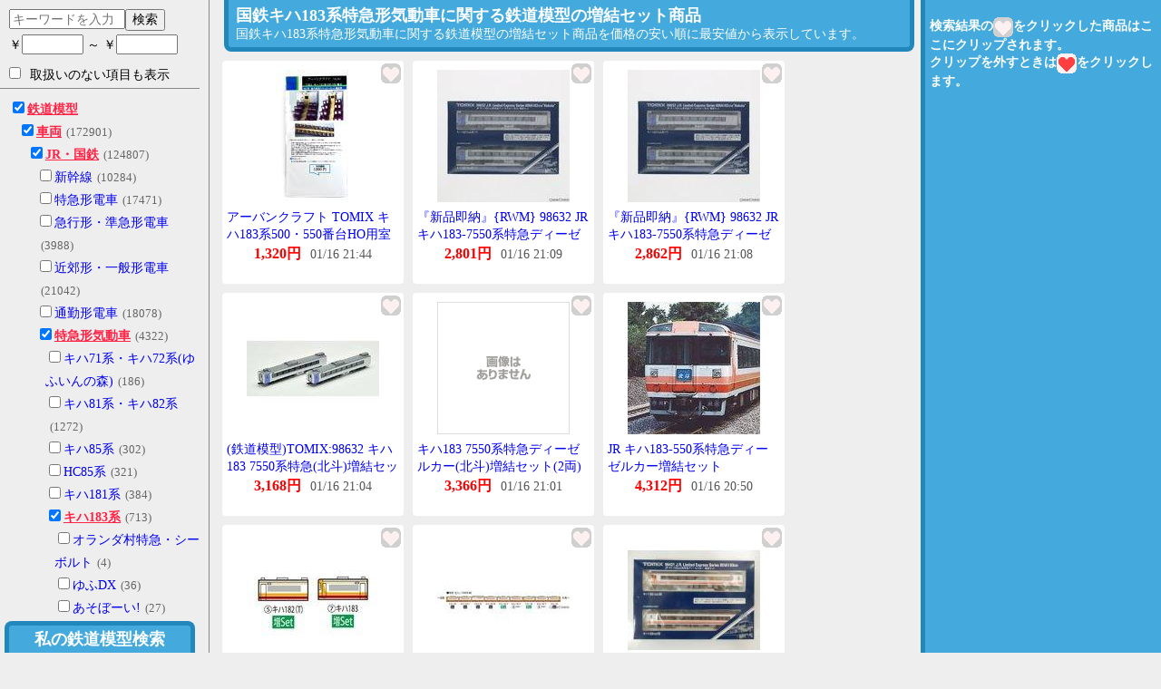

--- FILE ---
content_type: text/html
request_url: https://trainmodel.i-o.io/2/6/23/29/95/1270/
body_size: 77812
content:
<!DOCTYPE html>
<html lang="ja">
 <head>
  <meta charset="UTF-8" />
  <meta name="viewport" content="width=device-width,initial-scale=1.0,minimum-scale=1.0" />
  <title>国鉄キハ183系特急形気動車に関する鉄道模型の増結セット商品 - 私の鉄道模型検索</title>
  <meta name="description" content="国鉄キハ183系特急形気動車に関する鉄道模型の増結セット商品の検索はこの「私の鉄道模型検索」におまかせください。国鉄キハ183系特急形気動車に関する鉄道模型の増結セット商品を安い順に最安値から表示して比較できます。趣味の鉄道模型をもっと充実したい方へ、私の鉄道模型検索がお手伝いいたします。" />  <link rel="canonical" href="https://trainmodel.i-o.io/1270/" />
  <link rel="shortcut icon" type="image/x-icon" href="/favicon.ico" />
  <style>*{font-size:14px;}.c{text-align:center;}.h,.n{display:none;}a{text-decoration:none;}body{background:#EEE;margin:0;text-align:center;}img,.img{vertical-align:middle;}body>*{margin:0 auto;text-align:left;}#menu{border-right:1px solid #888;height:100%;overflow:auto;padding-right:10px;position:fixed;top:0;width:220px;}#menu>p.note{font-size:13px;line-height:150%;margin:5px 10px;}#header{background:#4AD;border:5px solid #28B;border-bottom:0;border-top-left-radius:8px;border-top-right-radius:8px;bottom:0;margin:0 0 0 5px;padding:3px 0;position:fixed;text-align:center;width:200px;z-index:10;}#header>a{color:#FFF;display:block;font-size:18px;font-weight:bold;}#body{margin:0 260px 0 235px;}#clips{background:#4AD;border-left:5px solid #28B;height:100%;overflow:auto;padding:5px 0 0 5px;position:fixed;right:0;top:0;width:255px;z-index:10;}#clips>p{color:#FFF;font-weight:bold;}#title{background:#4AD;border:5px solid #28B;border-bottom-left-radius:8px;border-top:0;border-bottom-right-radius:8px;color:#FFF;margin:0 12px;padding:5px 8px;}h1{display:inline-block;font-size:18px;margin:0 8px 0 0;}#title>p{display:inline-block;margin:0;}#info{margin:30px 10px;}#info>p{line-height:150%;}#search{line-height:200%;margin:8px 0 0 10px;}label{display:block;cursor:pointer;}#search input.price{width:60px;}#search input.on{border:2px solid #F24;}#words{width:120px;}#all_options{margin:10px 10px;}#tags{border-top:1px solid #888;line-height:180%;margin-bottom:20px;padding-top:10px;}#tags div{padding-left:10px;}#tags label.on>.name{color:#F24;font-weight:bold;text-decoration:underline;}#tags label>.num{color:#666;font-size:13px;margin-left:5px;}#topics{border-top:1px solid #888;line-height:200%;margin:10px 5px;padding-top:10px;text-align:center;width:100%;}#topics>a{display:block;}#credit{border-top:1px solid #888;margin:0 5px 50px;padding-top:30px;text-align:center;width:100%;}ul{list-style-type:none;margin:0;padding:5px;}li{background:#FFF;border-radius:4px;float:left;height:240px;margin:5px;padding:3px 0;position:relative;text-align:center;width:200px;}img.clip{cursor:pointer;position:absolute;right:3px;top:3px;z-index:2;}div.img{display:table-cell;height:160px;padding-left:20px;width:160px;}div.img img{max-height:160px;max-width:160px;}div.name{line-height:140%;height:40px;text-align:left;overflow:hidden;margin:0 5px;text-overflow:ellipsis;}div.price{overflow:hidden;text-overflow:clip;white-space:nowrap;}div.price>b{color:#F00;font-size:16px;font-weight:bold;}div.price>span{color:#555;font-size:14px;margin-left:10px;}span.buy{color:#F00;font-size:13px;}span.expire{color:#555;font-size:13px;margin-left:10px;}img.webservice{border:0;}div.ended{margin-top:20px;}
</style>
  <script>/*! jQuery v2.1.1 | (c) 2005, 2014 jQuery Foundation, Inc. | jquery.org/license */
!function(a,b){"object"==typeof module&&"object"==typeof module.exports?module.exports=a.document?b(a,!0):function(a){if(!a.document)throw new Error("jQuery requires a window with a document");return b(a)}:b(a)}("undefined"!=typeof window?window:this,function(a,b){var c=[],d=c.slice,e=c.concat,f=c.push,g=c.indexOf,h={},i=h.toString,j=h.hasOwnProperty,k={},l=a.document,m="2.1.1",n=function(a,b){return new n.fn.init(a,b)},o=/^[\s\uFEFF\xA0]+|[\s\uFEFF\xA0]+$/g,p=/^-ms-/,q=/-([\da-z])/gi,r=function(a,b){return b.toUpperCase()};n.fn=n.prototype={jquery:m,constructor:n,selector:"",length:0,toArray:function(){return d.call(this)},get:function(a){return null!=a?0>a?this[a+this.length]:this[a]:d.call(this)},pushStack:function(a){var b=n.merge(this.constructor(),a);return b.prevObject=this,b.context=this.context,b},each:function(a,b){return n.each(this,a,b)},map:function(a){return this.pushStack(n.map(this,function(b,c){return a.call(b,c,b)}))},slice:function(){return this.pushStack(d.apply(this,arguments))},first:function(){return this.eq(0)},last:function(){return this.eq(-1)},eq:function(a){var b=this.length,c=+a+(0>a?b:0);return this.pushStack(c>=0&&b>c?[this[c]]:[])},end:function(){return this.prevObject||this.constructor(null)},push:f,sort:c.sort,splice:c.splice},n.extend=n.fn.extend=function(){var a,b,c,d,e,f,g=arguments[0]||{},h=1,i=arguments.length,j=!1;for("boolean"==typeof g&&(j=g,g=arguments[h]||{},h++),"object"==typeof g||n.isFunction(g)||(g={}),h===i&&(g=this,h--);i>h;h++)if(null!=(a=arguments[h]))for(b in a)c=g[b],d=a[b],g!==d&&(j&&d&&(n.isPlainObject(d)||(e=n.isArray(d)))?(e?(e=!1,f=c&&n.isArray(c)?c:[]):f=c&&n.isPlainObject(c)?c:{},g[b]=n.extend(j,f,d)):void 0!==d&&(g[b]=d));return g},n.extend({expando:"jQuery"+(m+Math.random()).replace(/\D/g,""),isReady:!0,error:function(a){throw new Error(a)},noop:function(){},isFunction:function(a){return"function"===n.type(a)},isArray:Array.isArray,isWindow:function(a){return null!=a&&a===a.window},isNumeric:function(a){return!n.isArray(a)&&a-parseFloat(a)>=0},isPlainObject:function(a){return"object"!==n.type(a)||a.nodeType||n.isWindow(a)?!1:a.constructor&&!j.call(a.constructor.prototype,"isPrototypeOf")?!1:!0},isEmptyObject:function(a){var b;for(b in a)return!1;return!0},type:function(a){return null==a?a+"":"object"==typeof a||"function"==typeof a?h[i.call(a)]||"object":typeof a},globalEval:function(a){var b,c=eval;a=n.trim(a),a&&(1===a.indexOf("use strict")?(b=l.createElement("script"),b.text=a,l.head.appendChild(b).parentNode.removeChild(b)):c(a))},camelCase:function(a){return a.replace(p,"ms-").replace(q,r)},nodeName:function(a,b){return a.nodeName&&a.nodeName.toLowerCase()===b.toLowerCase()},each:function(a,b,c){var d,e=0,f=a.length,g=s(a);if(c){if(g){for(;f>e;e++)if(d=b.apply(a[e],c),d===!1)break}else for(e in a)if(d=b.apply(a[e],c),d===!1)break}else if(g){for(;f>e;e++)if(d=b.call(a[e],e,a[e]),d===!1)break}else for(e in a)if(d=b.call(a[e],e,a[e]),d===!1)break;return a},trim:function(a){return null==a?"":(a+"").replace(o,"")},makeArray:function(a,b){var c=b||[];return null!=a&&(s(Object(a))?n.merge(c,"string"==typeof a?[a]:a):f.call(c,a)),c},inArray:function(a,b,c){return null==b?-1:g.call(b,a,c)},merge:function(a,b){for(var c=+b.length,d=0,e=a.length;c>d;d++)a[e++]=b[d];return a.length=e,a},grep:function(a,b,c){for(var d,e=[],f=0,g=a.length,h=!c;g>f;f++)d=!b(a[f],f),d!==h&&e.push(a[f]);return e},map:function(a,b,c){var d,f=0,g=a.length,h=s(a),i=[];if(h)for(;g>f;f++)d=b(a[f],f,c),null!=d&&i.push(d);else for(f in a)d=b(a[f],f,c),null!=d&&i.push(d);return e.apply([],i)},guid:1,proxy:function(a,b){var c,e,f;return"string"==typeof b&&(c=a[b],b=a,a=c),n.isFunction(a)?(e=d.call(arguments,2),f=function(){return a.apply(b||this,e.concat(d.call(arguments)))},f.guid=a.guid=a.guid||n.guid++,f):void 0},now:Date.now,support:k}),n.each("Boolean Number String Function Array Date RegExp Object Error".split(" "),function(a,b){h["[object "+b+"]"]=b.toLowerCase()});function s(a){var b=a.length,c=n.type(a);return"function"===c||n.isWindow(a)?!1:1===a.nodeType&&b?!0:"array"===c||0===b||"number"==typeof b&&b>0&&b-1 in a}var t=function(a){var b,c,d,e,f,g,h,i,j,k,l,m,n,o,p,q,r,s,t,u="sizzle"+-new Date,v=a.document,w=0,x=0,y=gb(),z=gb(),A=gb(),B=function(a,b){return a===b&&(l=!0),0},C="undefined",D=1<<31,E={}.hasOwnProperty,F=[],G=F.pop,H=F.push,I=F.push,J=F.slice,K=F.indexOf||function(a){for(var b=0,c=this.length;c>b;b++)if(this[b]===a)return b;return-1},L="checked|selected|async|autofocus|autoplay|controls|defer|disabled|hidden|ismap|loop|multiple|open|readonly|required|scoped",M="[\\x20\\t\\r\\n\\f]",N="(?:\\\\.|[\\w-]|[^\\x00-\\xa0])+",O=N.replace("w","w#"),P="\\["+M+"*("+N+")(?:"+M+"*([*^$|!~]?=)"+M+"*(?:'((?:\\\\.|[^\\\\'])*)'|\"((?:\\\\.|[^\\\\\"])*)\"|("+O+"))|)"+M+"*\\]",Q=":("+N+")(?:\\((('((?:\\\\.|[^\\\\'])*)'|\"((?:\\\\.|[^\\\\\"])*)\")|((?:\\\\.|[^\\\\()[\\]]|"+P+")*)|.*)\\)|)",R=new RegExp("^"+M+"+|((?:^|[^\\\\])(?:\\\\.)*)"+M+"+$","g"),S=new RegExp("^"+M+"*,"+M+"*"),T=new RegExp("^"+M+"*([>+~]|"+M+")"+M+"*"),U=new RegExp("="+M+"*([^\\]'\"]*?)"+M+"*\\]","g"),V=new RegExp(Q),W=new RegExp("^"+O+"$"),X={ID:new RegExp("^#("+N+")"),CLASS:new RegExp("^\\.("+N+")"),TAG:new RegExp("^("+N.replace("w","w*")+")"),ATTR:new RegExp("^"+P),PSEUDO:new RegExp("^"+Q),CHILD:new RegExp("^:(only|first|last|nth|nth-last)-(child|of-type)(?:\\("+M+"*(even|odd|(([+-]|)(\\d*)n|)"+M+"*(?:([+-]|)"+M+"*(\\d+)|))"+M+"*\\)|)","i"),bool:new RegExp("^(?:"+L+")$","i"),needsContext:new RegExp("^"+M+"*[>+~]|:(even|odd|eq|gt|lt|nth|first|last)(?:\\("+M+"*((?:-\\d)?\\d*)"+M+"*\\)|)(?=[^-]|$)","i")},Y=/^(?:input|select|textarea|button)$/i,Z=/^h\d$/i,$=/^[^{]+\{\s*\[native \w/,_=/^(?:#([\w-]+)|(\w+)|\.([\w-]+))$/,ab=/[+~]/,bb=/'|\\/g,cb=new RegExp("\\\\([\\da-f]{1,6}"+M+"?|("+M+")|.)","ig"),db=function(a,b,c){var d="0x"+b-65536;return d!==d||c?b:0>d?String.fromCharCode(d+65536):String.fromCharCode(d>>10|55296,1023&d|56320)};try{I.apply(F=J.call(v.childNodes),v.childNodes),F[v.childNodes.length].nodeType}catch(eb){I={apply:F.length?function(a,b){H.apply(a,J.call(b))}:function(a,b){var c=a.length,d=0;while(a[c++]=b[d++]);a.length=c-1}}}function fb(a,b,d,e){var f,h,j,k,l,o,r,s,w,x;if((b?b.ownerDocument||b:v)!==n&&m(b),b=b||n,d=d||[],!a||"string"!=typeof a)return d;if(1!==(k=b.nodeType)&&9!==k)return[];if(p&&!e){if(f=_.exec(a))if(j=f[1]){if(9===k){if(h=b.getElementById(j),!h||!h.parentNode)return d;if(h.id===j)return d.push(h),d}else if(b.ownerDocument&&(h=b.ownerDocument.getElementById(j))&&t(b,h)&&h.id===j)return d.push(h),d}else{if(f[2])return I.apply(d,b.getElementsByTagName(a)),d;if((j=f[3])&&c.getElementsByClassName&&b.getElementsByClassName)return I.apply(d,b.getElementsByClassName(j)),d}if(c.qsa&&(!q||!q.test(a))){if(s=r=u,w=b,x=9===k&&a,1===k&&"object"!==b.nodeName.toLowerCase()){o=g(a),(r=b.getAttribute("id"))?s=r.replace(bb,"\\$&"):b.setAttribute("id",s),s="[id='"+s+"'] ",l=o.length;while(l--)o[l]=s+qb(o[l]);w=ab.test(a)&&ob(b.parentNode)||b,x=o.join(",")}if(x)try{return I.apply(d,w.querySelectorAll(x)),d}catch(y){}finally{r||b.removeAttribute("id")}}}return i(a.replace(R,"$1"),b,d,e)}function gb(){var a=[];function b(c,e){return a.push(c+" ")>d.cacheLength&&delete b[a.shift()],b[c+" "]=e}return b}function hb(a){return a[u]=!0,a}function ib(a){var b=n.createElement("div");try{return!!a(b)}catch(c){return!1}finally{b.parentNode&&b.parentNode.removeChild(b),b=null}}function jb(a,b){var c=a.split("|"),e=a.length;while(e--)d.attrHandle[c[e]]=b}function kb(a,b){var c=b&&a,d=c&&1===a.nodeType&&1===b.nodeType&&(~b.sourceIndex||D)-(~a.sourceIndex||D);if(d)return d;if(c)while(c=c.nextSibling)if(c===b)return-1;return a?1:-1}function lb(a){return function(b){var c=b.nodeName.toLowerCase();return"input"===c&&b.type===a}}function mb(a){return function(b){var c=b.nodeName.toLowerCase();return("input"===c||"button"===c)&&b.type===a}}function nb(a){return hb(function(b){return b=+b,hb(function(c,d){var e,f=a([],c.length,b),g=f.length;while(g--)c[e=f[g]]&&(c[e]=!(d[e]=c[e]))})})}function ob(a){return a&&typeof a.getElementsByTagName!==C&&a}c=fb.support={},f=fb.isXML=function(a){var b=a&&(a.ownerDocument||a).documentElement;return b?"HTML"!==b.nodeName:!1},m=fb.setDocument=function(a){var b,e=a?a.ownerDocument||a:v,g=e.defaultView;return e!==n&&9===e.nodeType&&e.documentElement?(n=e,o=e.documentElement,p=!f(e),g&&g!==g.top&&(g.addEventListener?g.addEventListener("unload",function(){m()},!1):g.attachEvent&&g.attachEvent("onunload",function(){m()})),c.attributes=ib(function(a){return a.className="i",!a.getAttribute("className")}),c.getElementsByTagName=ib(function(a){return a.appendChild(e.createComment("")),!a.getElementsByTagName("*").length}),c.getElementsByClassName=$.test(e.getElementsByClassName)&&ib(function(a){return a.innerHTML="<div class='a'></div><div class='a i'></div>",a.firstChild.className="i",2===a.getElementsByClassName("i").length}),c.getById=ib(function(a){return o.appendChild(a).id=u,!e.getElementsByName||!e.getElementsByName(u).length}),c.getById?(d.find.ID=function(a,b){if(typeof b.getElementById!==C&&p){var c=b.getElementById(a);return c&&c.parentNode?[c]:[]}},d.filter.ID=function(a){var b=a.replace(cb,db);return function(a){return a.getAttribute("id")===b}}):(delete d.find.ID,d.filter.ID=function(a){var b=a.replace(cb,db);return function(a){var c=typeof a.getAttributeNode!==C&&a.getAttributeNode("id");return c&&c.value===b}}),d.find.TAG=c.getElementsByTagName?function(a,b){return typeof b.getElementsByTagName!==C?b.getElementsByTagName(a):void 0}:function(a,b){var c,d=[],e=0,f=b.getElementsByTagName(a);if("*"===a){while(c=f[e++])1===c.nodeType&&d.push(c);return d}return f},d.find.CLASS=c.getElementsByClassName&&function(a,b){return typeof b.getElementsByClassName!==C&&p?b.getElementsByClassName(a):void 0},r=[],q=[],(c.qsa=$.test(e.querySelectorAll))&&(ib(function(a){a.innerHTML="<select msallowclip=''><option selected=''></option></select>",a.querySelectorAll("[msallowclip^='']").length&&q.push("[*^$]="+M+"*(?:''|\"\")"),a.querySelectorAll("[selected]").length||q.push("\\["+M+"*(?:value|"+L+")"),a.querySelectorAll(":checked").length||q.push(":checked")}),ib(function(a){var b=e.createElement("input");b.setAttribute("type","hidden"),a.appendChild(b).setAttribute("name","D"),a.querySelectorAll("[name=d]").length&&q.push("name"+M+"*[*^$|!~]?="),a.querySelectorAll(":enabled").length||q.push(":enabled",":disabled"),a.querySelectorAll("*,:x"),q.push(",.*:")})),(c.matchesSelector=$.test(s=o.matches||o.webkitMatchesSelector||o.mozMatchesSelector||o.oMatchesSelector||o.msMatchesSelector))&&ib(function(a){c.disconnectedMatch=s.call(a,"div"),s.call(a,"[s!='']:x"),r.push("!=",Q)}),q=q.length&&new RegExp(q.join("|")),r=r.length&&new RegExp(r.join("|")),b=$.test(o.compareDocumentPosition),t=b||$.test(o.contains)?function(a,b){var c=9===a.nodeType?a.documentElement:a,d=b&&b.parentNode;return a===d||!(!d||1!==d.nodeType||!(c.contains?c.contains(d):a.compareDocumentPosition&&16&a.compareDocumentPosition(d)))}:function(a,b){if(b)while(b=b.parentNode)if(b===a)return!0;return!1},B=b?function(a,b){if(a===b)return l=!0,0;var d=!a.compareDocumentPosition-!b.compareDocumentPosition;return d?d:(d=(a.ownerDocument||a)===(b.ownerDocument||b)?a.compareDocumentPosition(b):1,1&d||!c.sortDetached&&b.compareDocumentPosition(a)===d?a===e||a.ownerDocument===v&&t(v,a)?-1:b===e||b.ownerDocument===v&&t(v,b)?1:k?K.call(k,a)-K.call(k,b):0:4&d?-1:1)}:function(a,b){if(a===b)return l=!0,0;var c,d=0,f=a.parentNode,g=b.parentNode,h=[a],i=[b];if(!f||!g)return a===e?-1:b===e?1:f?-1:g?1:k?K.call(k,a)-K.call(k,b):0;if(f===g)return kb(a,b);c=a;while(c=c.parentNode)h.unshift(c);c=b;while(c=c.parentNode)i.unshift(c);while(h[d]===i[d])d++;return d?kb(h[d],i[d]):h[d]===v?-1:i[d]===v?1:0},e):n},fb.matches=function(a,b){return fb(a,null,null,b)},fb.matchesSelector=function(a,b){if((a.ownerDocument||a)!==n&&m(a),b=b.replace(U,"='$1']"),!(!c.matchesSelector||!p||r&&r.test(b)||q&&q.test(b)))try{var d=s.call(a,b);if(d||c.disconnectedMatch||a.document&&11!==a.document.nodeType)return d}catch(e){}return fb(b,n,null,[a]).length>0},fb.contains=function(a,b){return(a.ownerDocument||a)!==n&&m(a),t(a,b)},fb.attr=function(a,b){(a.ownerDocument||a)!==n&&m(a);var e=d.attrHandle[b.toLowerCase()],f=e&&E.call(d.attrHandle,b.toLowerCase())?e(a,b,!p):void 0;return void 0!==f?f:c.attributes||!p?a.getAttribute(b):(f=a.getAttributeNode(b))&&f.specified?f.value:null},fb.error=function(a){throw new Error("Syntax error, unrecognized expression: "+a)},fb.uniqueSort=function(a){var b,d=[],e=0,f=0;if(l=!c.detectDuplicates,k=!c.sortStable&&a.slice(0),a.sort(B),l){while(b=a[f++])b===a[f]&&(e=d.push(f));while(e--)a.splice(d[e],1)}return k=null,a},e=fb.getText=function(a){var b,c="",d=0,f=a.nodeType;if(f){if(1===f||9===f||11===f){if("string"==typeof a.textContent)return a.textContent;for(a=a.firstChild;a;a=a.nextSibling)c+=e(a)}else if(3===f||4===f)return a.nodeValue}else while(b=a[d++])c+=e(b);return c},d=fb.selectors={cacheLength:50,createPseudo:hb,match:X,attrHandle:{},find:{},relative:{">":{dir:"parentNode",first:!0}," ":{dir:"parentNode"},"+":{dir:"previousSibling",first:!0},"~":{dir:"previousSibling"}},preFilter:{ATTR:function(a){return a[1]=a[1].replace(cb,db),a[3]=(a[3]||a[4]||a[5]||"").replace(cb,db),"~="===a[2]&&(a[3]=" "+a[3]+" "),a.slice(0,4)},CHILD:function(a){return a[1]=a[1].toLowerCase(),"nth"===a[1].slice(0,3)?(a[3]||fb.error(a[0]),a[4]=+(a[4]?a[5]+(a[6]||1):2*("even"===a[3]||"odd"===a[3])),a[5]=+(a[7]+a[8]||"odd"===a[3])):a[3]&&fb.error(a[0]),a},PSEUDO:function(a){var b,c=!a[6]&&a[2];return X.CHILD.test(a[0])?null:(a[3]?a[2]=a[4]||a[5]||"":c&&V.test(c)&&(b=g(c,!0))&&(b=c.indexOf(")",c.length-b)-c.length)&&(a[0]=a[0].slice(0,b),a[2]=c.slice(0,b)),a.slice(0,3))}},filter:{TAG:function(a){var b=a.replace(cb,db).toLowerCase();return"*"===a?function(){return!0}:function(a){return a.nodeName&&a.nodeName.toLowerCase()===b}},CLASS:function(a){var b=y[a+" "];return b||(b=new RegExp("(^|"+M+")"+a+"("+M+"|$)"))&&y(a,function(a){return b.test("string"==typeof a.className&&a.className||typeof a.getAttribute!==C&&a.getAttribute("class")||"")})},ATTR:function(a,b,c){return function(d){var e=fb.attr(d,a);return null==e?"!="===b:b?(e+="","="===b?e===c:"!="===b?e!==c:"^="===b?c&&0===e.indexOf(c):"*="===b?c&&e.indexOf(c)>-1:"$="===b?c&&e.slice(-c.length)===c:"~="===b?(" "+e+" ").indexOf(c)>-1:"|="===b?e===c||e.slice(0,c.length+1)===c+"-":!1):!0}},CHILD:function(a,b,c,d,e){var f="nth"!==a.slice(0,3),g="last"!==a.slice(-4),h="of-type"===b;return 1===d&&0===e?function(a){return!!a.parentNode}:function(b,c,i){var j,k,l,m,n,o,p=f!==g?"nextSibling":"previousSibling",q=b.parentNode,r=h&&b.nodeName.toLowerCase(),s=!i&&!h;if(q){if(f){while(p){l=b;while(l=l[p])if(h?l.nodeName.toLowerCase()===r:1===l.nodeType)return!1;o=p="only"===a&&!o&&"nextSibling"}return!0}if(o=[g?q.firstChild:q.lastChild],g&&s){k=q[u]||(q[u]={}),j=k[a]||[],n=j[0]===w&&j[1],m=j[0]===w&&j[2],l=n&&q.childNodes[n];while(l=++n&&l&&l[p]||(m=n=0)||o.pop())if(1===l.nodeType&&++m&&l===b){k[a]=[w,n,m];break}}else if(s&&(j=(b[u]||(b[u]={}))[a])&&j[0]===w)m=j[1];else while(l=++n&&l&&l[p]||(m=n=0)||o.pop())if((h?l.nodeName.toLowerCase()===r:1===l.nodeType)&&++m&&(s&&((l[u]||(l[u]={}))[a]=[w,m]),l===b))break;return m-=e,m===d||m%d===0&&m/d>=0}}},PSEUDO:function(a,b){var c,e=d.pseudos[a]||d.setFilters[a.toLowerCase()]||fb.error("unsupported pseudo: "+a);return e[u]?e(b):e.length>1?(c=[a,a,"",b],d.setFilters.hasOwnProperty(a.toLowerCase())?hb(function(a,c){var d,f=e(a,b),g=f.length;while(g--)d=K.call(a,f[g]),a[d]=!(c[d]=f[g])}):function(a){return e(a,0,c)}):e}},pseudos:{not:hb(function(a){var b=[],c=[],d=h(a.replace(R,"$1"));return d[u]?hb(function(a,b,c,e){var f,g=d(a,null,e,[]),h=a.length;while(h--)(f=g[h])&&(a[h]=!(b[h]=f))}):function(a,e,f){return b[0]=a,d(b,null,f,c),!c.pop()}}),has:hb(function(a){return function(b){return fb(a,b).length>0}}),contains:hb(function(a){return function(b){return(b.textContent||b.innerText||e(b)).indexOf(a)>-1}}),lang:hb(function(a){return W.test(a||"")||fb.error("unsupported lang: "+a),a=a.replace(cb,db).toLowerCase(),function(b){var c;do if(c=p?b.lang:b.getAttribute("xml:lang")||b.getAttribute("lang"))return c=c.toLowerCase(),c===a||0===c.indexOf(a+"-");while((b=b.parentNode)&&1===b.nodeType);return!1}}),target:function(b){var c=a.location&&a.location.hash;return c&&c.slice(1)===b.id},root:function(a){return a===o},focus:function(a){return a===n.activeElement&&(!n.hasFocus||n.hasFocus())&&!!(a.type||a.href||~a.tabIndex)},enabled:function(a){return a.disabled===!1},disabled:function(a){return a.disabled===!0},checked:function(a){var b=a.nodeName.toLowerCase();return"input"===b&&!!a.checked||"option"===b&&!!a.selected},selected:function(a){return a.parentNode&&a.parentNode.selectedIndex,a.selected===!0},empty:function(a){for(a=a.firstChild;a;a=a.nextSibling)if(a.nodeType<6)return!1;return!0},parent:function(a){return!d.pseudos.empty(a)},header:function(a){return Z.test(a.nodeName)},input:function(a){return Y.test(a.nodeName)},button:function(a){var b=a.nodeName.toLowerCase();return"input"===b&&"button"===a.type||"button"===b},text:function(a){var b;return"input"===a.nodeName.toLowerCase()&&"text"===a.type&&(null==(b=a.getAttribute("type"))||"text"===b.toLowerCase())},first:nb(function(){return[0]}),last:nb(function(a,b){return[b-1]}),eq:nb(function(a,b,c){return[0>c?c+b:c]}),even:nb(function(a,b){for(var c=0;b>c;c+=2)a.push(c);return a}),odd:nb(function(a,b){for(var c=1;b>c;c+=2)a.push(c);return a}),lt:nb(function(a,b,c){for(var d=0>c?c+b:c;--d>=0;)a.push(d);return a}),gt:nb(function(a,b,c){for(var d=0>c?c+b:c;++d<b;)a.push(d);return a})}},d.pseudos.nth=d.pseudos.eq;for(b in{radio:!0,checkbox:!0,file:!0,password:!0,image:!0})d.pseudos[b]=lb(b);for(b in{submit:!0,reset:!0})d.pseudos[b]=mb(b);function pb(){}pb.prototype=d.filters=d.pseudos,d.setFilters=new pb,g=fb.tokenize=function(a,b){var c,e,f,g,h,i,j,k=z[a+" "];if(k)return b?0:k.slice(0);h=a,i=[],j=d.preFilter;while(h){(!c||(e=S.exec(h)))&&(e&&(h=h.slice(e[0].length)||h),i.push(f=[])),c=!1,(e=T.exec(h))&&(c=e.shift(),f.push({value:c,type:e[0].replace(R," ")}),h=h.slice(c.length));for(g in d.filter)!(e=X[g].exec(h))||j[g]&&!(e=j[g](e))||(c=e.shift(),f.push({value:c,type:g,matches:e}),h=h.slice(c.length));if(!c)break}return b?h.length:h?fb.error(a):z(a,i).slice(0)};function qb(a){for(var b=0,c=a.length,d="";c>b;b++)d+=a[b].value;return d}function rb(a,b,c){var d=b.dir,e=c&&"parentNode"===d,f=x++;return b.first?function(b,c,f){while(b=b[d])if(1===b.nodeType||e)return a(b,c,f)}:function(b,c,g){var h,i,j=[w,f];if(g){while(b=b[d])if((1===b.nodeType||e)&&a(b,c,g))return!0}else while(b=b[d])if(1===b.nodeType||e){if(i=b[u]||(b[u]={}),(h=i[d])&&h[0]===w&&h[1]===f)return j[2]=h[2];if(i[d]=j,j[2]=a(b,c,g))return!0}}}function sb(a){return a.length>1?function(b,c,d){var e=a.length;while(e--)if(!a[e](b,c,d))return!1;return!0}:a[0]}function tb(a,b,c){for(var d=0,e=b.length;e>d;d++)fb(a,b[d],c);return c}function ub(a,b,c,d,e){for(var f,g=[],h=0,i=a.length,j=null!=b;i>h;h++)(f=a[h])&&(!c||c(f,d,e))&&(g.push(f),j&&b.push(h));return g}function vb(a,b,c,d,e,f){return d&&!d[u]&&(d=vb(d)),e&&!e[u]&&(e=vb(e,f)),hb(function(f,g,h,i){var j,k,l,m=[],n=[],o=g.length,p=f||tb(b||"*",h.nodeType?[h]:h,[]),q=!a||!f&&b?p:ub(p,m,a,h,i),r=c?e||(f?a:o||d)?[]:g:q;if(c&&c(q,r,h,i),d){j=ub(r,n),d(j,[],h,i),k=j.length;while(k--)(l=j[k])&&(r[n[k]]=!(q[n[k]]=l))}if(f){if(e||a){if(e){j=[],k=r.length;while(k--)(l=r[k])&&j.push(q[k]=l);e(null,r=[],j,i)}k=r.length;while(k--)(l=r[k])&&(j=e?K.call(f,l):m[k])>-1&&(f[j]=!(g[j]=l))}}else r=ub(r===g?r.splice(o,r.length):r),e?e(null,g,r,i):I.apply(g,r)})}function wb(a){for(var b,c,e,f=a.length,g=d.relative[a[0].type],h=g||d.relative[" "],i=g?1:0,k=rb(function(a){return a===b},h,!0),l=rb(function(a){return K.call(b,a)>-1},h,!0),m=[function(a,c,d){return!g&&(d||c!==j)||((b=c).nodeType?k(a,c,d):l(a,c,d))}];f>i;i++)if(c=d.relative[a[i].type])m=[rb(sb(m),c)];else{if(c=d.filter[a[i].type].apply(null,a[i].matches),c[u]){for(e=++i;f>e;e++)if(d.relative[a[e].type])break;return vb(i>1&&sb(m),i>1&&qb(a.slice(0,i-1).concat({value:" "===a[i-2].type?"*":""})).replace(R,"$1"),c,e>i&&wb(a.slice(i,e)),f>e&&wb(a=a.slice(e)),f>e&&qb(a))}m.push(c)}return sb(m)}function xb(a,b){var c=b.length>0,e=a.length>0,f=function(f,g,h,i,k){var l,m,o,p=0,q="0",r=f&&[],s=[],t=j,u=f||e&&d.find.TAG("*",k),v=w+=null==t?1:Math.random()||.1,x=u.length;for(k&&(j=g!==n&&g);q!==x&&null!=(l=u[q]);q++){if(e&&l){m=0;while(o=a[m++])if(o(l,g,h)){i.push(l);break}k&&(w=v)}c&&((l=!o&&l)&&p--,f&&r.push(l))}if(p+=q,c&&q!==p){m=0;while(o=b[m++])o(r,s,g,h);if(f){if(p>0)while(q--)r[q]||s[q]||(s[q]=G.call(i));s=ub(s)}I.apply(i,s),k&&!f&&s.length>0&&p+b.length>1&&fb.uniqueSort(i)}return k&&(w=v,j=t),r};return c?hb(f):f}return h=fb.compile=function(a,b){var c,d=[],e=[],f=A[a+" "];if(!f){b||(b=g(a)),c=b.length;while(c--)f=wb(b[c]),f[u]?d.push(f):e.push(f);f=A(a,xb(e,d)),f.selector=a}return f},i=fb.select=function(a,b,e,f){var i,j,k,l,m,n="function"==typeof a&&a,o=!f&&g(a=n.selector||a);if(e=e||[],1===o.length){if(j=o[0]=o[0].slice(0),j.length>2&&"ID"===(k=j[0]).type&&c.getById&&9===b.nodeType&&p&&d.relative[j[1].type]){if(b=(d.find.ID(k.matches[0].replace(cb,db),b)||[])[0],!b)return e;n&&(b=b.parentNode),a=a.slice(j.shift().value.length)}i=X.needsContext.test(a)?0:j.length;while(i--){if(k=j[i],d.relative[l=k.type])break;if((m=d.find[l])&&(f=m(k.matches[0].replace(cb,db),ab.test(j[0].type)&&ob(b.parentNode)||b))){if(j.splice(i,1),a=f.length&&qb(j),!a)return I.apply(e,f),e;break}}}return(n||h(a,o))(f,b,!p,e,ab.test(a)&&ob(b.parentNode)||b),e},c.sortStable=u.split("").sort(B).join("")===u,c.detectDuplicates=!!l,m(),c.sortDetached=ib(function(a){return 1&a.compareDocumentPosition(n.createElement("div"))}),ib(function(a){return a.innerHTML="<a href='#'></a>","#"===a.firstChild.getAttribute("href")})||jb("type|href|height|width",function(a,b,c){return c?void 0:a.getAttribute(b,"type"===b.toLowerCase()?1:2)}),c.attributes&&ib(function(a){return a.innerHTML="<input/>",a.firstChild.setAttribute("value",""),""===a.firstChild.getAttribute("value")})||jb("value",function(a,b,c){return c||"input"!==a.nodeName.toLowerCase()?void 0:a.defaultValue}),ib(function(a){return null==a.getAttribute("disabled")})||jb(L,function(a,b,c){var d;return c?void 0:a[b]===!0?b.toLowerCase():(d=a.getAttributeNode(b))&&d.specified?d.value:null}),fb}(a);n.find=t,n.expr=t.selectors,n.expr[":"]=n.expr.pseudos,n.unique=t.uniqueSort,n.text=t.getText,n.isXMLDoc=t.isXML,n.contains=t.contains;var u=n.expr.match.needsContext,v=/^<(\w+)\s*\/?>(?:<\/\1>|)$/,w=/^.[^:#\[\.,]*$/;function x(a,b,c){if(n.isFunction(b))return n.grep(a,function(a,d){return!!b.call(a,d,a)!==c});if(b.nodeType)return n.grep(a,function(a){return a===b!==c});if("string"==typeof b){if(w.test(b))return n.filter(b,a,c);b=n.filter(b,a)}return n.grep(a,function(a){return g.call(b,a)>=0!==c})}n.filter=function(a,b,c){var d=b[0];return c&&(a=":not("+a+")"),1===b.length&&1===d.nodeType?n.find.matchesSelector(d,a)?[d]:[]:n.find.matches(a,n.grep(b,function(a){return 1===a.nodeType}))},n.fn.extend({find:function(a){var b,c=this.length,d=[],e=this;if("string"!=typeof a)return this.pushStack(n(a).filter(function(){for(b=0;c>b;b++)if(n.contains(e[b],this))return!0}));for(b=0;c>b;b++)n.find(a,e[b],d);return d=this.pushStack(c>1?n.unique(d):d),d.selector=this.selector?this.selector+" "+a:a,d},filter:function(a){return this.pushStack(x(this,a||[],!1))},not:function(a){return this.pushStack(x(this,a||[],!0))},is:function(a){return!!x(this,"string"==typeof a&&u.test(a)?n(a):a||[],!1).length}});var y,z=/^(?:\s*(<[\w\W]+>)[^>]*|#([\w-]*))$/,A=n.fn.init=function(a,b){var c,d;if(!a)return this;if("string"==typeof a){if(c="<"===a[0]&&">"===a[a.length-1]&&a.length>=3?[null,a,null]:z.exec(a),!c||!c[1]&&b)return!b||b.jquery?(b||y).find(a):this.constructor(b).find(a);if(c[1]){if(b=b instanceof n?b[0]:b,n.merge(this,n.parseHTML(c[1],b&&b.nodeType?b.ownerDocument||b:l,!0)),v.test(c[1])&&n.isPlainObject(b))for(c in b)n.isFunction(this[c])?this[c](b[c]):this.attr(c,b[c]);return this}return d=l.getElementById(c[2]),d&&d.parentNode&&(this.length=1,this[0]=d),this.context=l,this.selector=a,this}return a.nodeType?(this.context=this[0]=a,this.length=1,this):n.isFunction(a)?"undefined"!=typeof y.ready?y.ready(a):a(n):(void 0!==a.selector&&(this.selector=a.selector,this.context=a.context),n.makeArray(a,this))};A.prototype=n.fn,y=n(l);var B=/^(?:parents|prev(?:Until|All))/,C={children:!0,contents:!0,next:!0,prev:!0};n.extend({dir:function(a,b,c){var d=[],e=void 0!==c;while((a=a[b])&&9!==a.nodeType)if(1===a.nodeType){if(e&&n(a).is(c))break;d.push(a)}return d},sibling:function(a,b){for(var c=[];a;a=a.nextSibling)1===a.nodeType&&a!==b&&c.push(a);return c}}),n.fn.extend({has:function(a){var b=n(a,this),c=b.length;return this.filter(function(){for(var a=0;c>a;a++)if(n.contains(this,b[a]))return!0})},closest:function(a,b){for(var c,d=0,e=this.length,f=[],g=u.test(a)||"string"!=typeof a?n(a,b||this.context):0;e>d;d++)for(c=this[d];c&&c!==b;c=c.parentNode)if(c.nodeType<11&&(g?g.index(c)>-1:1===c.nodeType&&n.find.matchesSelector(c,a))){f.push(c);break}return this.pushStack(f.length>1?n.unique(f):f)},index:function(a){return a?"string"==typeof a?g.call(n(a),this[0]):g.call(this,a.jquery?a[0]:a):this[0]&&this[0].parentNode?this.first().prevAll().length:-1},add:function(a,b){return this.pushStack(n.unique(n.merge(this.get(),n(a,b))))},addBack:function(a){return this.add(null==a?this.prevObject:this.prevObject.filter(a))}});function D(a,b){while((a=a[b])&&1!==a.nodeType);return a}n.each({parent:function(a){var b=a.parentNode;return b&&11!==b.nodeType?b:null},parents:function(a){return n.dir(a,"parentNode")},parentsUntil:function(a,b,c){return n.dir(a,"parentNode",c)},next:function(a){return D(a,"nextSibling")},prev:function(a){return D(a,"previousSibling")},nextAll:function(a){return n.dir(a,"nextSibling")},prevAll:function(a){return n.dir(a,"previousSibling")},nextUntil:function(a,b,c){return n.dir(a,"nextSibling",c)},prevUntil:function(a,b,c){return n.dir(a,"previousSibling",c)},siblings:function(a){return n.sibling((a.parentNode||{}).firstChild,a)},children:function(a){return n.sibling(a.firstChild)},contents:function(a){return a.contentDocument||n.merge([],a.childNodes)}},function(a,b){n.fn[a]=function(c,d){var e=n.map(this,b,c);return"Until"!==a.slice(-5)&&(d=c),d&&"string"==typeof d&&(e=n.filter(d,e)),this.length>1&&(C[a]||n.unique(e),B.test(a)&&e.reverse()),this.pushStack(e)}});var E=/\S+/g,F={};function G(a){var b=F[a]={};return n.each(a.match(E)||[],function(a,c){b[c]=!0}),b}n.Callbacks=function(a){a="string"==typeof a?F[a]||G(a):n.extend({},a);var b,c,d,e,f,g,h=[],i=!a.once&&[],j=function(l){for(b=a.memory&&l,c=!0,g=e||0,e=0,f=h.length,d=!0;h&&f>g;g++)if(h[g].apply(l[0],l[1])===!1&&a.stopOnFalse){b=!1;break}d=!1,h&&(i?i.length&&j(i.shift()):b?h=[]:k.disable())},k={add:function(){if(h){var c=h.length;!function g(b){n.each(b,function(b,c){var d=n.type(c);"function"===d?a.unique&&k.has(c)||h.push(c):c&&c.length&&"string"!==d&&g(c)})}(arguments),d?f=h.length:b&&(e=c,j(b))}return this},remove:function(){return h&&n.each(arguments,function(a,b){var c;while((c=n.inArray(b,h,c))>-1)h.splice(c,1),d&&(f>=c&&f--,g>=c&&g--)}),this},has:function(a){return a?n.inArray(a,h)>-1:!(!h||!h.length)},empty:function(){return h=[],f=0,this},disable:function(){return h=i=b=void 0,this},disabled:function(){return!h},lock:function(){return i=void 0,b||k.disable(),this},locked:function(){return!i},fireWith:function(a,b){return!h||c&&!i||(b=b||[],b=[a,b.slice?b.slice():b],d?i.push(b):j(b)),this},fire:function(){return k.fireWith(this,arguments),this},fired:function(){return!!c}};return k},n.extend({Deferred:function(a){var b=[["resolve","done",n.Callbacks("once memory"),"resolved"],["reject","fail",n.Callbacks("once memory"),"rejected"],["notify","progress",n.Callbacks("memory")]],c="pending",d={state:function(){return c},always:function(){return e.done(arguments).fail(arguments),this},then:function(){var a=arguments;return n.Deferred(function(c){n.each(b,function(b,f){var g=n.isFunction(a[b])&&a[b];e[f[1]](function(){var a=g&&g.apply(this,arguments);a&&n.isFunction(a.promise)?a.promise().done(c.resolve).fail(c.reject).progress(c.notify):c[f[0]+"With"](this===d?c.promise():this,g?[a]:arguments)})}),a=null}).promise()},promise:function(a){return null!=a?n.extend(a,d):d}},e={};return d.pipe=d.then,n.each(b,function(a,f){var g=f[2],h=f[3];d[f[1]]=g.add,h&&g.add(function(){c=h},b[1^a][2].disable,b[2][2].lock),e[f[0]]=function(){return e[f[0]+"With"](this===e?d:this,arguments),this},e[f[0]+"With"]=g.fireWith}),d.promise(e),a&&a.call(e,e),e},when:function(a){var b=0,c=d.call(arguments),e=c.length,f=1!==e||a&&n.isFunction(a.promise)?e:0,g=1===f?a:n.Deferred(),h=function(a,b,c){return function(e){b[a]=this,c[a]=arguments.length>1?d.call(arguments):e,c===i?g.notifyWith(b,c):--f||g.resolveWith(b,c)}},i,j,k;if(e>1)for(i=new Array(e),j=new Array(e),k=new Array(e);e>b;b++)c[b]&&n.isFunction(c[b].promise)?c[b].promise().done(h(b,k,c)).fail(g.reject).progress(h(b,j,i)):--f;return f||g.resolveWith(k,c),g.promise()}});var H;n.fn.ready=function(a){return n.ready.promise().done(a),this},n.extend({isReady:!1,readyWait:1,holdReady:function(a){a?n.readyWait++:n.ready(!0)},ready:function(a){(a===!0?--n.readyWait:n.isReady)||(n.isReady=!0,a!==!0&&--n.readyWait>0||(H.resolveWith(l,[n]),n.fn.triggerHandler&&(n(l).triggerHandler("ready"),n(l).off("ready"))))}});function I(){l.removeEventListener("DOMContentLoaded",I,!1),a.removeEventListener("load",I,!1),n.ready()}n.ready.promise=function(b){return H||(H=n.Deferred(),"complete"===l.readyState?setTimeout(n.ready):(l.addEventListener("DOMContentLoaded",I,!1),a.addEventListener("load",I,!1))),H.promise(b)},n.ready.promise();var J=n.access=function(a,b,c,d,e,f,g){var h=0,i=a.length,j=null==c;if("object"===n.type(c)){e=!0;for(h in c)n.access(a,b,h,c[h],!0,f,g)}else if(void 0!==d&&(e=!0,n.isFunction(d)||(g=!0),j&&(g?(b.call(a,d),b=null):(j=b,b=function(a,b,c){return j.call(n(a),c)})),b))for(;i>h;h++)b(a[h],c,g?d:d.call(a[h],h,b(a[h],c)));return e?a:j?b.call(a):i?b(a[0],c):f};n.acceptData=function(a){return 1===a.nodeType||9===a.nodeType||!+a.nodeType};function K(){Object.defineProperty(this.cache={},0,{get:function(){return{}}}),this.expando=n.expando+Math.random()}K.uid=1,K.accepts=n.acceptData,K.prototype={key:function(a){if(!K.accepts(a))return 0;var b={},c=a[this.expando];if(!c){c=K.uid++;try{b[this.expando]={value:c},Object.defineProperties(a,b)}catch(d){b[this.expando]=c,n.extend(a,b)}}return this.cache[c]||(this.cache[c]={}),c},set:function(a,b,c){var d,e=this.key(a),f=this.cache[e];if("string"==typeof b)f[b]=c;else if(n.isEmptyObject(f))n.extend(this.cache[e],b);else for(d in b)f[d]=b[d];return f},get:function(a,b){var c=this.cache[this.key(a)];return void 0===b?c:c[b]},access:function(a,b,c){var d;return void 0===b||b&&"string"==typeof b&&void 0===c?(d=this.get(a,b),void 0!==d?d:this.get(a,n.camelCase(b))):(this.set(a,b,c),void 0!==c?c:b)},remove:function(a,b){var c,d,e,f=this.key(a),g=this.cache[f];if(void 0===b)this.cache[f]={};else{n.isArray(b)?d=b.concat(b.map(n.camelCase)):(e=n.camelCase(b),b in g?d=[b,e]:(d=e,d=d in g?[d]:d.match(E)||[])),c=d.length;while(c--)delete g[d[c]]}},hasData:function(a){return!n.isEmptyObject(this.cache[a[this.expando]]||{})},discard:function(a){a[this.expando]&&delete this.cache[a[this.expando]]}};var L=new K,M=new K,N=/^(?:\{[\w\W]*\}|\[[\w\W]*\])$/,O=/([A-Z])/g;function P(a,b,c){var d;if(void 0===c&&1===a.nodeType)if(d="data-"+b.replace(O,"-$1").toLowerCase(),c=a.getAttribute(d),"string"==typeof c){try{c="true"===c?!0:"false"===c?!1:"null"===c?null:+c+""===c?+c:N.test(c)?n.parseJSON(c):c}catch(e){}M.set(a,b,c)}else c=void 0;return c}n.extend({hasData:function(a){return M.hasData(a)||L.hasData(a)},data:function(a,b,c){return M.access(a,b,c)},removeData:function(a,b){M.remove(a,b)
},_data:function(a,b,c){return L.access(a,b,c)},_removeData:function(a,b){L.remove(a,b)}}),n.fn.extend({data:function(a,b){var c,d,e,f=this[0],g=f&&f.attributes;if(void 0===a){if(this.length&&(e=M.get(f),1===f.nodeType&&!L.get(f,"hasDataAttrs"))){c=g.length;while(c--)g[c]&&(d=g[c].name,0===d.indexOf("data-")&&(d=n.camelCase(d.slice(5)),P(f,d,e[d])));L.set(f,"hasDataAttrs",!0)}return e}return"object"==typeof a?this.each(function(){M.set(this,a)}):J(this,function(b){var c,d=n.camelCase(a);if(f&&void 0===b){if(c=M.get(f,a),void 0!==c)return c;if(c=M.get(f,d),void 0!==c)return c;if(c=P(f,d,void 0),void 0!==c)return c}else this.each(function(){var c=M.get(this,d);M.set(this,d,b),-1!==a.indexOf("-")&&void 0!==c&&M.set(this,a,b)})},null,b,arguments.length>1,null,!0)},removeData:function(a){return this.each(function(){M.remove(this,a)})}}),n.extend({queue:function(a,b,c){var d;return a?(b=(b||"fx")+"queue",d=L.get(a,b),c&&(!d||n.isArray(c)?d=L.access(a,b,n.makeArray(c)):d.push(c)),d||[]):void 0},dequeue:function(a,b){b=b||"fx";var c=n.queue(a,b),d=c.length,e=c.shift(),f=n._queueHooks(a,b),g=function(){n.dequeue(a,b)};"inprogress"===e&&(e=c.shift(),d--),e&&("fx"===b&&c.unshift("inprogress"),delete f.stop,e.call(a,g,f)),!d&&f&&f.empty.fire()},_queueHooks:function(a,b){var c=b+"queueHooks";return L.get(a,c)||L.access(a,c,{empty:n.Callbacks("once memory").add(function(){L.remove(a,[b+"queue",c])})})}}),n.fn.extend({queue:function(a,b){var c=2;return"string"!=typeof a&&(b=a,a="fx",c--),arguments.length<c?n.queue(this[0],a):void 0===b?this:this.each(function(){var c=n.queue(this,a,b);n._queueHooks(this,a),"fx"===a&&"inprogress"!==c[0]&&n.dequeue(this,a)})},dequeue:function(a){return this.each(function(){n.dequeue(this,a)})},clearQueue:function(a){return this.queue(a||"fx",[])},promise:function(a,b){var c,d=1,e=n.Deferred(),f=this,g=this.length,h=function(){--d||e.resolveWith(f,[f])};"string"!=typeof a&&(b=a,a=void 0),a=a||"fx";while(g--)c=L.get(f[g],a+"queueHooks"),c&&c.empty&&(d++,c.empty.add(h));return h(),e.promise(b)}});var Q=/[+-]?(?:\d*\.|)\d+(?:[eE][+-]?\d+|)/.source,R=["Top","Right","Bottom","Left"],S=function(a,b){return a=b||a,"none"===n.css(a,"display")||!n.contains(a.ownerDocument,a)},T=/^(?:checkbox|radio)$/i;!function(){var a=l.createDocumentFragment(),b=a.appendChild(l.createElement("div")),c=l.createElement("input");c.setAttribute("type","radio"),c.setAttribute("checked","checked"),c.setAttribute("name","t"),b.appendChild(c),k.checkClone=b.cloneNode(!0).cloneNode(!0).lastChild.checked,b.innerHTML="<textarea>x</textarea>",k.noCloneChecked=!!b.cloneNode(!0).lastChild.defaultValue}();var U="undefined";k.focusinBubbles="onfocusin"in a;var V=/^key/,W=/^(?:mouse|pointer|contextmenu)|click/,X=/^(?:focusinfocus|focusoutblur)$/,Y=/^([^.]*)(?:\.(.+)|)$/;function Z(){return!0}function $(){return!1}function _(){try{return l.activeElement}catch(a){}}n.event={global:{},add:function(a,b,c,d,e){var f,g,h,i,j,k,l,m,o,p,q,r=L.get(a);if(r){c.handler&&(f=c,c=f.handler,e=f.selector),c.guid||(c.guid=n.guid++),(i=r.events)||(i=r.events={}),(g=r.handle)||(g=r.handle=function(b){return typeof n!==U&&n.event.triggered!==b.type?n.event.dispatch.apply(a,arguments):void 0}),b=(b||"").match(E)||[""],j=b.length;while(j--)h=Y.exec(b[j])||[],o=q=h[1],p=(h[2]||"").split(".").sort(),o&&(l=n.event.special[o]||{},o=(e?l.delegateType:l.bindType)||o,l=n.event.special[o]||{},k=n.extend({type:o,origType:q,data:d,handler:c,guid:c.guid,selector:e,needsContext:e&&n.expr.match.needsContext.test(e),namespace:p.join(".")},f),(m=i[o])||(m=i[o]=[],m.delegateCount=0,l.setup&&l.setup.call(a,d,p,g)!==!1||a.addEventListener&&a.addEventListener(o,g,!1)),l.add&&(l.add.call(a,k),k.handler.guid||(k.handler.guid=c.guid)),e?m.splice(m.delegateCount++,0,k):m.push(k),n.event.global[o]=!0)}},remove:function(a,b,c,d,e){var f,g,h,i,j,k,l,m,o,p,q,r=L.hasData(a)&&L.get(a);if(r&&(i=r.events)){b=(b||"").match(E)||[""],j=b.length;while(j--)if(h=Y.exec(b[j])||[],o=q=h[1],p=(h[2]||"").split(".").sort(),o){l=n.event.special[o]||{},o=(d?l.delegateType:l.bindType)||o,m=i[o]||[],h=h[2]&&new RegExp("(^|\\.)"+p.join("\\.(?:.*\\.|)")+"(\\.|$)"),g=f=m.length;while(f--)k=m[f],!e&&q!==k.origType||c&&c.guid!==k.guid||h&&!h.test(k.namespace)||d&&d!==k.selector&&("**"!==d||!k.selector)||(m.splice(f,1),k.selector&&m.delegateCount--,l.remove&&l.remove.call(a,k));g&&!m.length&&(l.teardown&&l.teardown.call(a,p,r.handle)!==!1||n.removeEvent(a,o,r.handle),delete i[o])}else for(o in i)n.event.remove(a,o+b[j],c,d,!0);n.isEmptyObject(i)&&(delete r.handle,L.remove(a,"events"))}},trigger:function(b,c,d,e){var f,g,h,i,k,m,o,p=[d||l],q=j.call(b,"type")?b.type:b,r=j.call(b,"namespace")?b.namespace.split("."):[];if(g=h=d=d||l,3!==d.nodeType&&8!==d.nodeType&&!X.test(q+n.event.triggered)&&(q.indexOf(".")>=0&&(r=q.split("."),q=r.shift(),r.sort()),k=q.indexOf(":")<0&&"on"+q,b=b[n.expando]?b:new n.Event(q,"object"==typeof b&&b),b.isTrigger=e?2:3,b.namespace=r.join("."),b.namespace_re=b.namespace?new RegExp("(^|\\.)"+r.join("\\.(?:.*\\.|)")+"(\\.|$)"):null,b.result=void 0,b.target||(b.target=d),c=null==c?[b]:n.makeArray(c,[b]),o=n.event.special[q]||{},e||!o.trigger||o.trigger.apply(d,c)!==!1)){if(!e&&!o.noBubble&&!n.isWindow(d)){for(i=o.delegateType||q,X.test(i+q)||(g=g.parentNode);g;g=g.parentNode)p.push(g),h=g;h===(d.ownerDocument||l)&&p.push(h.defaultView||h.parentWindow||a)}f=0;while((g=p[f++])&&!b.isPropagationStopped())b.type=f>1?i:o.bindType||q,m=(L.get(g,"events")||{})[b.type]&&L.get(g,"handle"),m&&m.apply(g,c),m=k&&g[k],m&&m.apply&&n.acceptData(g)&&(b.result=m.apply(g,c),b.result===!1&&b.preventDefault());return b.type=q,e||b.isDefaultPrevented()||o._default&&o._default.apply(p.pop(),c)!==!1||!n.acceptData(d)||k&&n.isFunction(d[q])&&!n.isWindow(d)&&(h=d[k],h&&(d[k]=null),n.event.triggered=q,d[q](),n.event.triggered=void 0,h&&(d[k]=h)),b.result}},dispatch:function(a){a=n.event.fix(a);var b,c,e,f,g,h=[],i=d.call(arguments),j=(L.get(this,"events")||{})[a.type]||[],k=n.event.special[a.type]||{};if(i[0]=a,a.delegateTarget=this,!k.preDispatch||k.preDispatch.call(this,a)!==!1){h=n.event.handlers.call(this,a,j),b=0;while((f=h[b++])&&!a.isPropagationStopped()){a.currentTarget=f.elem,c=0;while((g=f.handlers[c++])&&!a.isImmediatePropagationStopped())(!a.namespace_re||a.namespace_re.test(g.namespace))&&(a.handleObj=g,a.data=g.data,e=((n.event.special[g.origType]||{}).handle||g.handler).apply(f.elem,i),void 0!==e&&(a.result=e)===!1&&(a.preventDefault(),a.stopPropagation()))}return k.postDispatch&&k.postDispatch.call(this,a),a.result}},handlers:function(a,b){var c,d,e,f,g=[],h=b.delegateCount,i=a.target;if(h&&i.nodeType&&(!a.button||"click"!==a.type))for(;i!==this;i=i.parentNode||this)if(i.disabled!==!0||"click"!==a.type){for(d=[],c=0;h>c;c++)f=b[c],e=f.selector+" ",void 0===d[e]&&(d[e]=f.needsContext?n(e,this).index(i)>=0:n.find(e,this,null,[i]).length),d[e]&&d.push(f);d.length&&g.push({elem:i,handlers:d})}return h<b.length&&g.push({elem:this,handlers:b.slice(h)}),g},props:"altKey bubbles cancelable ctrlKey currentTarget eventPhase metaKey relatedTarget shiftKey target timeStamp view which".split(" "),fixHooks:{},keyHooks:{props:"char charCode key keyCode".split(" "),filter:function(a,b){return null==a.which&&(a.which=null!=b.charCode?b.charCode:b.keyCode),a}},mouseHooks:{props:"button buttons clientX clientY offsetX offsetY pageX pageY screenX screenY toElement".split(" "),filter:function(a,b){var c,d,e,f=b.button;return null==a.pageX&&null!=b.clientX&&(c=a.target.ownerDocument||l,d=c.documentElement,e=c.body,a.pageX=b.clientX+(d&&d.scrollLeft||e&&e.scrollLeft||0)-(d&&d.clientLeft||e&&e.clientLeft||0),a.pageY=b.clientY+(d&&d.scrollTop||e&&e.scrollTop||0)-(d&&d.clientTop||e&&e.clientTop||0)),a.which||void 0===f||(a.which=1&f?1:2&f?3:4&f?2:0),a}},fix:function(a){if(a[n.expando])return a;var b,c,d,e=a.type,f=a,g=this.fixHooks[e];g||(this.fixHooks[e]=g=W.test(e)?this.mouseHooks:V.test(e)?this.keyHooks:{}),d=g.props?this.props.concat(g.props):this.props,a=new n.Event(f),b=d.length;while(b--)c=d[b],a[c]=f[c];return a.target||(a.target=l),3===a.target.nodeType&&(a.target=a.target.parentNode),g.filter?g.filter(a,f):a},special:{load:{noBubble:!0},focus:{trigger:function(){return this!==_()&&this.focus?(this.focus(),!1):void 0},delegateType:"focusin"},blur:{trigger:function(){return this===_()&&this.blur?(this.blur(),!1):void 0},delegateType:"focusout"},click:{trigger:function(){return"checkbox"===this.type&&this.click&&n.nodeName(this,"input")?(this.click(),!1):void 0},_default:function(a){return n.nodeName(a.target,"a")}},beforeunload:{postDispatch:function(a){void 0!==a.result&&a.originalEvent&&(a.originalEvent.returnValue=a.result)}}},simulate:function(a,b,c,d){var e=n.extend(new n.Event,c,{type:a,isSimulated:!0,originalEvent:{}});d?n.event.trigger(e,null,b):n.event.dispatch.call(b,e),e.isDefaultPrevented()&&c.preventDefault()}},n.removeEvent=function(a,b,c){a.removeEventListener&&a.removeEventListener(b,c,!1)},n.Event=function(a,b){return this instanceof n.Event?(a&&a.type?(this.originalEvent=a,this.type=a.type,this.isDefaultPrevented=a.defaultPrevented||void 0===a.defaultPrevented&&a.returnValue===!1?Z:$):this.type=a,b&&n.extend(this,b),this.timeStamp=a&&a.timeStamp||n.now(),void(this[n.expando]=!0)):new n.Event(a,b)},n.Event.prototype={isDefaultPrevented:$,isPropagationStopped:$,isImmediatePropagationStopped:$,preventDefault:function(){var a=this.originalEvent;this.isDefaultPrevented=Z,a&&a.preventDefault&&a.preventDefault()},stopPropagation:function(){var a=this.originalEvent;this.isPropagationStopped=Z,a&&a.stopPropagation&&a.stopPropagation()},stopImmediatePropagation:function(){var a=this.originalEvent;this.isImmediatePropagationStopped=Z,a&&a.stopImmediatePropagation&&a.stopImmediatePropagation(),this.stopPropagation()}},n.each({mouseenter:"mouseover",mouseleave:"mouseout",pointerenter:"pointerover",pointerleave:"pointerout"},function(a,b){n.event.special[a]={delegateType:b,bindType:b,handle:function(a){var c,d=this,e=a.relatedTarget,f=a.handleObj;return(!e||e!==d&&!n.contains(d,e))&&(a.type=f.origType,c=f.handler.apply(this,arguments),a.type=b),c}}}),k.focusinBubbles||n.each({focus:"focusin",blur:"focusout"},function(a,b){var c=function(a){n.event.simulate(b,a.target,n.event.fix(a),!0)};n.event.special[b]={setup:function(){var d=this.ownerDocument||this,e=L.access(d,b);e||d.addEventListener(a,c,!0),L.access(d,b,(e||0)+1)},teardown:function(){var d=this.ownerDocument||this,e=L.access(d,b)-1;e?L.access(d,b,e):(d.removeEventListener(a,c,!0),L.remove(d,b))}}}),n.fn.extend({on:function(a,b,c,d,e){var f,g;if("object"==typeof a){"string"!=typeof b&&(c=c||b,b=void 0);for(g in a)this.on(g,b,c,a[g],e);return this}if(null==c&&null==d?(d=b,c=b=void 0):null==d&&("string"==typeof b?(d=c,c=void 0):(d=c,c=b,b=void 0)),d===!1)d=$;else if(!d)return this;return 1===e&&(f=d,d=function(a){return n().off(a),f.apply(this,arguments)},d.guid=f.guid||(f.guid=n.guid++)),this.each(function(){n.event.add(this,a,d,c,b)})},one:function(a,b,c,d){return this.on(a,b,c,d,1)},off:function(a,b,c){var d,e;if(a&&a.preventDefault&&a.handleObj)return d=a.handleObj,n(a.delegateTarget).off(d.namespace?d.origType+"."+d.namespace:d.origType,d.selector,d.handler),this;if("object"==typeof a){for(e in a)this.off(e,b,a[e]);return this}return(b===!1||"function"==typeof b)&&(c=b,b=void 0),c===!1&&(c=$),this.each(function(){n.event.remove(this,a,c,b)})},trigger:function(a,b){return this.each(function(){n.event.trigger(a,b,this)})},triggerHandler:function(a,b){var c=this[0];return c?n.event.trigger(a,b,c,!0):void 0}});var ab=/<(?!area|br|col|embed|hr|img|input|link|meta|param)(([\w:]+)[^>]*)\/>/gi,bb=/<([\w:]+)/,cb=/<|&#?\w+;/,db=/<(?:script|style|link)/i,eb=/checked\s*(?:[^=]|=\s*.checked.)/i,fb=/^$|\/(?:java|ecma)script/i,gb=/^true\/(.*)/,hb=/^\s*<!(?:\[CDATA\[|--)|(?:\]\]|--)>\s*$/g,ib={option:[1,"<select multiple='multiple'>","</select>"],thead:[1,"<table>","</table>"],col:[2,"<table><colgroup>","</colgroup></table>"],tr:[2,"<table><tbody>","</tbody></table>"],td:[3,"<table><tbody><tr>","</tr></tbody></table>"],_default:[0,"",""]};ib.optgroup=ib.option,ib.tbody=ib.tfoot=ib.colgroup=ib.caption=ib.thead,ib.th=ib.td;function jb(a,b){return n.nodeName(a,"table")&&n.nodeName(11!==b.nodeType?b:b.firstChild,"tr")?a.getElementsByTagName("tbody")[0]||a.appendChild(a.ownerDocument.createElement("tbody")):a}function kb(a){return a.type=(null!==a.getAttribute("type"))+"/"+a.type,a}function lb(a){var b=gb.exec(a.type);return b?a.type=b[1]:a.removeAttribute("type"),a}function mb(a,b){for(var c=0,d=a.length;d>c;c++)L.set(a[c],"globalEval",!b||L.get(b[c],"globalEval"))}function nb(a,b){var c,d,e,f,g,h,i,j;if(1===b.nodeType){if(L.hasData(a)&&(f=L.access(a),g=L.set(b,f),j=f.events)){delete g.handle,g.events={};for(e in j)for(c=0,d=j[e].length;d>c;c++)n.event.add(b,e,j[e][c])}M.hasData(a)&&(h=M.access(a),i=n.extend({},h),M.set(b,i))}}function ob(a,b){var c=a.getElementsByTagName?a.getElementsByTagName(b||"*"):a.querySelectorAll?a.querySelectorAll(b||"*"):[];return void 0===b||b&&n.nodeName(a,b)?n.merge([a],c):c}function pb(a,b){var c=b.nodeName.toLowerCase();"input"===c&&T.test(a.type)?b.checked=a.checked:("input"===c||"textarea"===c)&&(b.defaultValue=a.defaultValue)}n.extend({clone:function(a,b,c){var d,e,f,g,h=a.cloneNode(!0),i=n.contains(a.ownerDocument,a);if(!(k.noCloneChecked||1!==a.nodeType&&11!==a.nodeType||n.isXMLDoc(a)))for(g=ob(h),f=ob(a),d=0,e=f.length;e>d;d++)pb(f[d],g[d]);if(b)if(c)for(f=f||ob(a),g=g||ob(h),d=0,e=f.length;e>d;d++)nb(f[d],g[d]);else nb(a,h);return g=ob(h,"script"),g.length>0&&mb(g,!i&&ob(a,"script")),h},buildFragment:function(a,b,c,d){for(var e,f,g,h,i,j,k=b.createDocumentFragment(),l=[],m=0,o=a.length;o>m;m++)if(e=a[m],e||0===e)if("object"===n.type(e))n.merge(l,e.nodeType?[e]:e);else if(cb.test(e)){f=f||k.appendChild(b.createElement("div")),g=(bb.exec(e)||["",""])[1].toLowerCase(),h=ib[g]||ib._default,f.innerHTML=h[1]+e.replace(ab,"<$1></$2>")+h[2],j=h[0];while(j--)f=f.lastChild;n.merge(l,f.childNodes),f=k.firstChild,f.textContent=""}else l.push(b.createTextNode(e));k.textContent="",m=0;while(e=l[m++])if((!d||-1===n.inArray(e,d))&&(i=n.contains(e.ownerDocument,e),f=ob(k.appendChild(e),"script"),i&&mb(f),c)){j=0;while(e=f[j++])fb.test(e.type||"")&&c.push(e)}return k},cleanData:function(a){for(var b,c,d,e,f=n.event.special,g=0;void 0!==(c=a[g]);g++){if(n.acceptData(c)&&(e=c[L.expando],e&&(b=L.cache[e]))){if(b.events)for(d in b.events)f[d]?n.event.remove(c,d):n.removeEvent(c,d,b.handle);L.cache[e]&&delete L.cache[e]}delete M.cache[c[M.expando]]}}}),n.fn.extend({text:function(a){return J(this,function(a){return void 0===a?n.text(this):this.empty().each(function(){(1===this.nodeType||11===this.nodeType||9===this.nodeType)&&(this.textContent=a)})},null,a,arguments.length)},append:function(){return this.domManip(arguments,function(a){if(1===this.nodeType||11===this.nodeType||9===this.nodeType){var b=jb(this,a);b.appendChild(a)}})},prepend:function(){return this.domManip(arguments,function(a){if(1===this.nodeType||11===this.nodeType||9===this.nodeType){var b=jb(this,a);b.insertBefore(a,b.firstChild)}})},before:function(){return this.domManip(arguments,function(a){this.parentNode&&this.parentNode.insertBefore(a,this)})},after:function(){return this.domManip(arguments,function(a){this.parentNode&&this.parentNode.insertBefore(a,this.nextSibling)})},remove:function(a,b){for(var c,d=a?n.filter(a,this):this,e=0;null!=(c=d[e]);e++)b||1!==c.nodeType||n.cleanData(ob(c)),c.parentNode&&(b&&n.contains(c.ownerDocument,c)&&mb(ob(c,"script")),c.parentNode.removeChild(c));return this},empty:function(){for(var a,b=0;null!=(a=this[b]);b++)1===a.nodeType&&(n.cleanData(ob(a,!1)),a.textContent="");return this},clone:function(a,b){return a=null==a?!1:a,b=null==b?a:b,this.map(function(){return n.clone(this,a,b)})},html:function(a){return J(this,function(a){var b=this[0]||{},c=0,d=this.length;if(void 0===a&&1===b.nodeType)return b.innerHTML;if("string"==typeof a&&!db.test(a)&&!ib[(bb.exec(a)||["",""])[1].toLowerCase()]){a=a.replace(ab,"<$1></$2>");try{for(;d>c;c++)b=this[c]||{},1===b.nodeType&&(n.cleanData(ob(b,!1)),b.innerHTML=a);b=0}catch(e){}}b&&this.empty().append(a)},null,a,arguments.length)},replaceWith:function(){var a=arguments[0];return this.domManip(arguments,function(b){a=this.parentNode,n.cleanData(ob(this)),a&&a.replaceChild(b,this)}),a&&(a.length||a.nodeType)?this:this.remove()},detach:function(a){return this.remove(a,!0)},domManip:function(a,b){a=e.apply([],a);var c,d,f,g,h,i,j=0,l=this.length,m=this,o=l-1,p=a[0],q=n.isFunction(p);if(q||l>1&&"string"==typeof p&&!k.checkClone&&eb.test(p))return this.each(function(c){var d=m.eq(c);q&&(a[0]=p.call(this,c,d.html())),d.domManip(a,b)});if(l&&(c=n.buildFragment(a,this[0].ownerDocument,!1,this),d=c.firstChild,1===c.childNodes.length&&(c=d),d)){for(f=n.map(ob(c,"script"),kb),g=f.length;l>j;j++)h=c,j!==o&&(h=n.clone(h,!0,!0),g&&n.merge(f,ob(h,"script"))),b.call(this[j],h,j);if(g)for(i=f[f.length-1].ownerDocument,n.map(f,lb),j=0;g>j;j++)h=f[j],fb.test(h.type||"")&&!L.access(h,"globalEval")&&n.contains(i,h)&&(h.src?n._evalUrl&&n._evalUrl(h.src):n.globalEval(h.textContent.replace(hb,"")))}return this}}),n.each({appendTo:"append",prependTo:"prepend",insertBefore:"before",insertAfter:"after",replaceAll:"replaceWith"},function(a,b){n.fn[a]=function(a){for(var c,d=[],e=n(a),g=e.length-1,h=0;g>=h;h++)c=h===g?this:this.clone(!0),n(e[h])[b](c),f.apply(d,c.get());return this.pushStack(d)}});var qb,rb={};function sb(b,c){var d,e=n(c.createElement(b)).appendTo(c.body),f=a.getDefaultComputedStyle&&(d=a.getDefaultComputedStyle(e[0]))?d.display:n.css(e[0],"display");return e.detach(),f}function tb(a){var b=l,c=rb[a];return c||(c=sb(a,b),"none"!==c&&c||(qb=(qb||n("<iframe frameborder='0' width='0' height='0'/>")).appendTo(b.documentElement),b=qb[0].contentDocument,b.write(),b.close(),c=sb(a,b),qb.detach()),rb[a]=c),c}var ub=/^margin/,vb=new RegExp("^("+Q+")(?!px)[a-z%]+$","i"),wb=function(a){return a.ownerDocument.defaultView.getComputedStyle(a,null)};function xb(a,b,c){var d,e,f,g,h=a.style;return c=c||wb(a),c&&(g=c.getPropertyValue(b)||c[b]),c&&(""!==g||n.contains(a.ownerDocument,a)||(g=n.style(a,b)),vb.test(g)&&ub.test(b)&&(d=h.width,e=h.minWidth,f=h.maxWidth,h.minWidth=h.maxWidth=h.width=g,g=c.width,h.width=d,h.minWidth=e,h.maxWidth=f)),void 0!==g?g+"":g}function yb(a,b){return{get:function(){return a()?void delete this.get:(this.get=b).apply(this,arguments)}}}!function(){var b,c,d=l.documentElement,e=l.createElement("div"),f=l.createElement("div");if(f.style){f.style.backgroundClip="content-box",f.cloneNode(!0).style.backgroundClip="",k.clearCloneStyle="content-box"===f.style.backgroundClip,e.style.cssText="border:0;width:0;height:0;top:0;left:-9999px;margin-top:1px;position:absolute",e.appendChild(f);function g(){f.style.cssText="-webkit-box-sizing:border-box;-moz-box-sizing:border-box;box-sizing:border-box;display:block;margin-top:1%;top:1%;border:1px;padding:1px;width:4px;position:absolute",f.innerHTML="",d.appendChild(e);var g=a.getComputedStyle(f,null);b="1%"!==g.top,c="4px"===g.width,d.removeChild(e)}a.getComputedStyle&&n.extend(k,{pixelPosition:function(){return g(),b},boxSizingReliable:function(){return null==c&&g(),c},reliableMarginRight:function(){var b,c=f.appendChild(l.createElement("div"));return c.style.cssText=f.style.cssText="-webkit-box-sizing:content-box;-moz-box-sizing:content-box;box-sizing:content-box;display:block;margin:0;border:0;padding:0",c.style.marginRight=c.style.width="0",f.style.width="1px",d.appendChild(e),b=!parseFloat(a.getComputedStyle(c,null).marginRight),d.removeChild(e),b}})}}(),n.swap=function(a,b,c,d){var e,f,g={};for(f in b)g[f]=a.style[f],a.style[f]=b[f];e=c.apply(a,d||[]);for(f in b)a.style[f]=g[f];return e};var zb=/^(none|table(?!-c[ea]).+)/,Ab=new RegExp("^("+Q+")(.*)$","i"),Bb=new RegExp("^([+-])=("+Q+")","i"),Cb={position:"absolute",visibility:"hidden",display:"block"},Db={letterSpacing:"0",fontWeight:"400"},Eb=["Webkit","O","Moz","ms"];function Fb(a,b){if(b in a)return b;var c=b[0].toUpperCase()+b.slice(1),d=b,e=Eb.length;while(e--)if(b=Eb[e]+c,b in a)return b;return d}function Gb(a,b,c){var d=Ab.exec(b);return d?Math.max(0,d[1]-(c||0))+(d[2]||"px"):b}function Hb(a,b,c,d,e){for(var f=c===(d?"border":"content")?4:"width"===b?1:0,g=0;4>f;f+=2)"margin"===c&&(g+=n.css(a,c+R[f],!0,e)),d?("content"===c&&(g-=n.css(a,"padding"+R[f],!0,e)),"margin"!==c&&(g-=n.css(a,"border"+R[f]+"Width",!0,e))):(g+=n.css(a,"padding"+R[f],!0,e),"padding"!==c&&(g+=n.css(a,"border"+R[f]+"Width",!0,e)));return g}function Ib(a,b,c){var d=!0,e="width"===b?a.offsetWidth:a.offsetHeight,f=wb(a),g="border-box"===n.css(a,"boxSizing",!1,f);if(0>=e||null==e){if(e=xb(a,b,f),(0>e||null==e)&&(e=a.style[b]),vb.test(e))return e;d=g&&(k.boxSizingReliable()||e===a.style[b]),e=parseFloat(e)||0}return e+Hb(a,b,c||(g?"border":"content"),d,f)+"px"}function Jb(a,b){for(var c,d,e,f=[],g=0,h=a.length;h>g;g++)d=a[g],d.style&&(f[g]=L.get(d,"olddisplay"),c=d.style.display,b?(f[g]||"none"!==c||(d.style.display=""),""===d.style.display&&S(d)&&(f[g]=L.access(d,"olddisplay",tb(d.nodeName)))):(e=S(d),"none"===c&&e||L.set(d,"olddisplay",e?c:n.css(d,"display"))));for(g=0;h>g;g++)d=a[g],d.style&&(b&&"none"!==d.style.display&&""!==d.style.display||(d.style.display=b?f[g]||"":"none"));return a}n.extend({cssHooks:{opacity:{get:function(a,b){if(b){var c=xb(a,"opacity");return""===c?"1":c}}}},cssNumber:{columnCount:!0,fillOpacity:!0,flexGrow:!0,flexShrink:!0,fontWeight:!0,lineHeight:!0,opacity:!0,order:!0,orphans:!0,widows:!0,zIndex:!0,zoom:!0},cssProps:{"float":"cssFloat"},style:function(a,b,c,d){if(a&&3!==a.nodeType&&8!==a.nodeType&&a.style){var e,f,g,h=n.camelCase(b),i=a.style;return b=n.cssProps[h]||(n.cssProps[h]=Fb(i,h)),g=n.cssHooks[b]||n.cssHooks[h],void 0===c?g&&"get"in g&&void 0!==(e=g.get(a,!1,d))?e:i[b]:(f=typeof c,"string"===f&&(e=Bb.exec(c))&&(c=(e[1]+1)*e[2]+parseFloat(n.css(a,b)),f="number"),null!=c&&c===c&&("number"!==f||n.cssNumber[h]||(c+="px"),k.clearCloneStyle||""!==c||0!==b.indexOf("background")||(i[b]="inherit"),g&&"set"in g&&void 0===(c=g.set(a,c,d))||(i[b]=c)),void 0)}},css:function(a,b,c,d){var e,f,g,h=n.camelCase(b);return b=n.cssProps[h]||(n.cssProps[h]=Fb(a.style,h)),g=n.cssHooks[b]||n.cssHooks[h],g&&"get"in g&&(e=g.get(a,!0,c)),void 0===e&&(e=xb(a,b,d)),"normal"===e&&b in Db&&(e=Db[b]),""===c||c?(f=parseFloat(e),c===!0||n.isNumeric(f)?f||0:e):e}}),n.each(["height","width"],function(a,b){n.cssHooks[b]={get:function(a,c,d){return c?zb.test(n.css(a,"display"))&&0===a.offsetWidth?n.swap(a,Cb,function(){return Ib(a,b,d)}):Ib(a,b,d):void 0},set:function(a,c,d){var e=d&&wb(a);return Gb(a,c,d?Hb(a,b,d,"border-box"===n.css(a,"boxSizing",!1,e),e):0)}}}),n.cssHooks.marginRight=yb(k.reliableMarginRight,function(a,b){return b?n.swap(a,{display:"inline-block"},xb,[a,"marginRight"]):void 0}),n.each({margin:"",padding:"",border:"Width"},function(a,b){n.cssHooks[a+b]={expand:function(c){for(var d=0,e={},f="string"==typeof c?c.split(" "):[c];4>d;d++)e[a+R[d]+b]=f[d]||f[d-2]||f[0];return e}},ub.test(a)||(n.cssHooks[a+b].set=Gb)}),n.fn.extend({css:function(a,b){return J(this,function(a,b,c){var d,e,f={},g=0;if(n.isArray(b)){for(d=wb(a),e=b.length;e>g;g++)f[b[g]]=n.css(a,b[g],!1,d);return f}return void 0!==c?n.style(a,b,c):n.css(a,b)},a,b,arguments.length>1)},show:function(){return Jb(this,!0)},hide:function(){return Jb(this)},toggle:function(a){return"boolean"==typeof a?a?this.show():this.hide():this.each(function(){S(this)?n(this).show():n(this).hide()})}});function Kb(a,b,c,d,e){return new Kb.prototype.init(a,b,c,d,e)}n.Tween=Kb,Kb.prototype={constructor:Kb,init:function(a,b,c,d,e,f){this.elem=a,this.prop=c,this.easing=e||"swing",this.options=b,this.start=this.now=this.cur(),this.end=d,this.unit=f||(n.cssNumber[c]?"":"px")},cur:function(){var a=Kb.propHooks[this.prop];return a&&a.get?a.get(this):Kb.propHooks._default.get(this)},run:function(a){var b,c=Kb.propHooks[this.prop];return this.pos=b=this.options.duration?n.easing[this.easing](a,this.options.duration*a,0,1,this.options.duration):a,this.now=(this.end-this.start)*b+this.start,this.options.step&&this.options.step.call(this.elem,this.now,this),c&&c.set?c.set(this):Kb.propHooks._default.set(this),this}},Kb.prototype.init.prototype=Kb.prototype,Kb.propHooks={_default:{get:function(a){var b;return null==a.elem[a.prop]||a.elem.style&&null!=a.elem.style[a.prop]?(b=n.css(a.elem,a.prop,""),b&&"auto"!==b?b:0):a.elem[a.prop]},set:function(a){n.fx.step[a.prop]?n.fx.step[a.prop](a):a.elem.style&&(null!=a.elem.style[n.cssProps[a.prop]]||n.cssHooks[a.prop])?n.style(a.elem,a.prop,a.now+a.unit):a.elem[a.prop]=a.now}}},Kb.propHooks.scrollTop=Kb.propHooks.scrollLeft={set:function(a){a.elem.nodeType&&a.elem.parentNode&&(a.elem[a.prop]=a.now)}},n.easing={linear:function(a){return a},swing:function(a){return.5-Math.cos(a*Math.PI)/2}},n.fx=Kb.prototype.init,n.fx.step={};var Lb,Mb,Nb=/^(?:toggle|show|hide)$/,Ob=new RegExp("^(?:([+-])=|)("+Q+")([a-z%]*)$","i"),Pb=/queueHooks$/,Qb=[Vb],Rb={"*":[function(a,b){var c=this.createTween(a,b),d=c.cur(),e=Ob.exec(b),f=e&&e[3]||(n.cssNumber[a]?"":"px"),g=(n.cssNumber[a]||"px"!==f&&+d)&&Ob.exec(n.css(c.elem,a)),h=1,i=20;if(g&&g[3]!==f){f=f||g[3],e=e||[],g=+d||1;do h=h||".5",g/=h,n.style(c.elem,a,g+f);while(h!==(h=c.cur()/d)&&1!==h&&--i)}return e&&(g=c.start=+g||+d||0,c.unit=f,c.end=e[1]?g+(e[1]+1)*e[2]:+e[2]),c}]};function Sb(){return setTimeout(function(){Lb=void 0}),Lb=n.now()}function Tb(a,b){var c,d=0,e={height:a};for(b=b?1:0;4>d;d+=2-b)c=R[d],e["margin"+c]=e["padding"+c]=a;return b&&(e.opacity=e.width=a),e}function Ub(a,b,c){for(var d,e=(Rb[b]||[]).concat(Rb["*"]),f=0,g=e.length;g>f;f++)if(d=e[f].call(c,b,a))return d}function Vb(a,b,c){var d,e,f,g,h,i,j,k,l=this,m={},o=a.style,p=a.nodeType&&S(a),q=L.get(a,"fxshow");c.queue||(h=n._queueHooks(a,"fx"),null==h.unqueued&&(h.unqueued=0,i=h.empty.fire,h.empty.fire=function(){h.unqueued||i()}),h.unqueued++,l.always(function(){l.always(function(){h.unqueued--,n.queue(a,"fx").length||h.empty.fire()})})),1===a.nodeType&&("height"in b||"width"in b)&&(c.overflow=[o.overflow,o.overflowX,o.overflowY],j=n.css(a,"display"),k="none"===j?L.get(a,"olddisplay")||tb(a.nodeName):j,"inline"===k&&"none"===n.css(a,"float")&&(o.display="inline-block")),c.overflow&&(o.overflow="hidden",l.always(function(){o.overflow=c.overflow[0],o.overflowX=c.overflow[1],o.overflowY=c.overflow[2]}));for(d in b)if(e=b[d],Nb.exec(e)){if(delete b[d],f=f||"toggle"===e,e===(p?"hide":"show")){if("show"!==e||!q||void 0===q[d])continue;p=!0}m[d]=q&&q[d]||n.style(a,d)}else j=void 0;if(n.isEmptyObject(m))"inline"===("none"===j?tb(a.nodeName):j)&&(o.display=j);else{q?"hidden"in q&&(p=q.hidden):q=L.access(a,"fxshow",{}),f&&(q.hidden=!p),p?n(a).show():l.done(function(){n(a).hide()}),l.done(function(){var b;L.remove(a,"fxshow");for(b in m)n.style(a,b,m[b])});for(d in m)g=Ub(p?q[d]:0,d,l),d in q||(q[d]=g.start,p&&(g.end=g.start,g.start="width"===d||"height"===d?1:0))}}function Wb(a,b){var c,d,e,f,g;for(c in a)if(d=n.camelCase(c),e=b[d],f=a[c],n.isArray(f)&&(e=f[1],f=a[c]=f[0]),c!==d&&(a[d]=f,delete a[c]),g=n.cssHooks[d],g&&"expand"in g){f=g.expand(f),delete a[d];for(c in f)c in a||(a[c]=f[c],b[c]=e)}else b[d]=e}function Xb(a,b,c){var d,e,f=0,g=Qb.length,h=n.Deferred().always(function(){delete i.elem}),i=function(){if(e)return!1;for(var b=Lb||Sb(),c=Math.max(0,j.startTime+j.duration-b),d=c/j.duration||0,f=1-d,g=0,i=j.tweens.length;i>g;g++)j.tweens[g].run(f);return h.notifyWith(a,[j,f,c]),1>f&&i?c:(h.resolveWith(a,[j]),!1)},j=h.promise({elem:a,props:n.extend({},b),opts:n.extend(!0,{specialEasing:{}},c),originalProperties:b,originalOptions:c,startTime:Lb||Sb(),duration:c.duration,tweens:[],createTween:function(b,c){var d=n.Tween(a,j.opts,b,c,j.opts.specialEasing[b]||j.opts.easing);return j.tweens.push(d),d},stop:function(b){var c=0,d=b?j.tweens.length:0;if(e)return this;for(e=!0;d>c;c++)j.tweens[c].run(1);return b?h.resolveWith(a,[j,b]):h.rejectWith(a,[j,b]),this}}),k=j.props;for(Wb(k,j.opts.specialEasing);g>f;f++)if(d=Qb[f].call(j,a,k,j.opts))return d;return n.map(k,Ub,j),n.isFunction(j.opts.start)&&j.opts.start.call(a,j),n.fx.timer(n.extend(i,{elem:a,anim:j,queue:j.opts.queue})),j.progress(j.opts.progress).done(j.opts.done,j.opts.complete).fail(j.opts.fail).always(j.opts.always)}n.Animation=n.extend(Xb,{tweener:function(a,b){n.isFunction(a)?(b=a,a=["*"]):a=a.split(" ");for(var c,d=0,e=a.length;e>d;d++)c=a[d],Rb[c]=Rb[c]||[],Rb[c].unshift(b)},prefilter:function(a,b){b?Qb.unshift(a):Qb.push(a)}}),n.speed=function(a,b,c){var d=a&&"object"==typeof a?n.extend({},a):{complete:c||!c&&b||n.isFunction(a)&&a,duration:a,easing:c&&b||b&&!n.isFunction(b)&&b};return d.duration=n.fx.off?0:"number"==typeof d.duration?d.duration:d.duration in n.fx.speeds?n.fx.speeds[d.duration]:n.fx.speeds._default,(null==d.queue||d.queue===!0)&&(d.queue="fx"),d.old=d.complete,d.complete=function(){n.isFunction(d.old)&&d.old.call(this),d.queue&&n.dequeue(this,d.queue)},d},n.fn.extend({fadeTo:function(a,b,c,d){return this.filter(S).css("opacity",0).show().end().animate({opacity:b},a,c,d)},animate:function(a,b,c,d){var e=n.isEmptyObject(a),f=n.speed(b,c,d),g=function(){var b=Xb(this,n.extend({},a),f);(e||L.get(this,"finish"))&&b.stop(!0)};return g.finish=g,e||f.queue===!1?this.each(g):this.queue(f.queue,g)},stop:function(a,b,c){var d=function(a){var b=a.stop;delete a.stop,b(c)};return"string"!=typeof a&&(c=b,b=a,a=void 0),b&&a!==!1&&this.queue(a||"fx",[]),this.each(function(){var b=!0,e=null!=a&&a+"queueHooks",f=n.timers,g=L.get(this);if(e)g[e]&&g[e].stop&&d(g[e]);else for(e in g)g[e]&&g[e].stop&&Pb.test(e)&&d(g[e]);for(e=f.length;e--;)f[e].elem!==this||null!=a&&f[e].queue!==a||(f[e].anim.stop(c),b=!1,f.splice(e,1));(b||!c)&&n.dequeue(this,a)})},finish:function(a){return a!==!1&&(a=a||"fx"),this.each(function(){var b,c=L.get(this),d=c[a+"queue"],e=c[a+"queueHooks"],f=n.timers,g=d?d.length:0;for(c.finish=!0,n.queue(this,a,[]),e&&e.stop&&e.stop.call(this,!0),b=f.length;b--;)f[b].elem===this&&f[b].queue===a&&(f[b].anim.stop(!0),f.splice(b,1));for(b=0;g>b;b++)d[b]&&d[b].finish&&d[b].finish.call(this);delete c.finish})}}),n.each(["toggle","show","hide"],function(a,b){var c=n.fn[b];n.fn[b]=function(a,d,e){return null==a||"boolean"==typeof a?c.apply(this,arguments):this.animate(Tb(b,!0),a,d,e)}}),n.each({slideDown:Tb("show"),slideUp:Tb("hide"),slideToggle:Tb("toggle"),fadeIn:{opacity:"show"},fadeOut:{opacity:"hide"},fadeToggle:{opacity:"toggle"}},function(a,b){n.fn[a]=function(a,c,d){return this.animate(b,a,c,d)}}),n.timers=[],n.fx.tick=function(){var a,b=0,c=n.timers;for(Lb=n.now();b<c.length;b++)a=c[b],a()||c[b]!==a||c.splice(b--,1);c.length||n.fx.stop(),Lb=void 0},n.fx.timer=function(a){n.timers.push(a),a()?n.fx.start():n.timers.pop()},n.fx.interval=13,n.fx.start=function(){Mb||(Mb=setInterval(n.fx.tick,n.fx.interval))},n.fx.stop=function(){clearInterval(Mb),Mb=null},n.fx.speeds={slow:600,fast:200,_default:400},n.fn.delay=function(a,b){return a=n.fx?n.fx.speeds[a]||a:a,b=b||"fx",this.queue(b,function(b,c){var d=setTimeout(b,a);c.stop=function(){clearTimeout(d)}})},function(){var a=l.createElement("input"),b=l.createElement("select"),c=b.appendChild(l.createElement("option"));a.type="checkbox",k.checkOn=""!==a.value,k.optSelected=c.selected,b.disabled=!0,k.optDisabled=!c.disabled,a=l.createElement("input"),a.value="t",a.type="radio",k.radioValue="t"===a.value}();var Yb,Zb,$b=n.expr.attrHandle;n.fn.extend({attr:function(a,b){return J(this,n.attr,a,b,arguments.length>1)},removeAttr:function(a){return this.each(function(){n.removeAttr(this,a)})}}),n.extend({attr:function(a,b,c){var d,e,f=a.nodeType;if(a&&3!==f&&8!==f&&2!==f)return typeof a.getAttribute===U?n.prop(a,b,c):(1===f&&n.isXMLDoc(a)||(b=b.toLowerCase(),d=n.attrHooks[b]||(n.expr.match.bool.test(b)?Zb:Yb)),void 0===c?d&&"get"in d&&null!==(e=d.get(a,b))?e:(e=n.find.attr(a,b),null==e?void 0:e):null!==c?d&&"set"in d&&void 0!==(e=d.set(a,c,b))?e:(a.setAttribute(b,c+""),c):void n.removeAttr(a,b))
},removeAttr:function(a,b){var c,d,e=0,f=b&&b.match(E);if(f&&1===a.nodeType)while(c=f[e++])d=n.propFix[c]||c,n.expr.match.bool.test(c)&&(a[d]=!1),a.removeAttribute(c)},attrHooks:{type:{set:function(a,b){if(!k.radioValue&&"radio"===b&&n.nodeName(a,"input")){var c=a.value;return a.setAttribute("type",b),c&&(a.value=c),b}}}}}),Zb={set:function(a,b,c){return b===!1?n.removeAttr(a,c):a.setAttribute(c,c),c}},n.each(n.expr.match.bool.source.match(/\w+/g),function(a,b){var c=$b[b]||n.find.attr;$b[b]=function(a,b,d){var e,f;return d||(f=$b[b],$b[b]=e,e=null!=c(a,b,d)?b.toLowerCase():null,$b[b]=f),e}});var _b=/^(?:input|select|textarea|button)$/i;n.fn.extend({prop:function(a,b){return J(this,n.prop,a,b,arguments.length>1)},removeProp:function(a){return this.each(function(){delete this[n.propFix[a]||a]})}}),n.extend({propFix:{"for":"htmlFor","class":"className"},prop:function(a,b,c){var d,e,f,g=a.nodeType;if(a&&3!==g&&8!==g&&2!==g)return f=1!==g||!n.isXMLDoc(a),f&&(b=n.propFix[b]||b,e=n.propHooks[b]),void 0!==c?e&&"set"in e&&void 0!==(d=e.set(a,c,b))?d:a[b]=c:e&&"get"in e&&null!==(d=e.get(a,b))?d:a[b]},propHooks:{tabIndex:{get:function(a){return a.hasAttribute("tabindex")||_b.test(a.nodeName)||a.href?a.tabIndex:-1}}}}),k.optSelected||(n.propHooks.selected={get:function(a){var b=a.parentNode;return b&&b.parentNode&&b.parentNode.selectedIndex,null}}),n.each(["tabIndex","readOnly","maxLength","cellSpacing","cellPadding","rowSpan","colSpan","useMap","frameBorder","contentEditable"],function(){n.propFix[this.toLowerCase()]=this});var ac=/[\t\r\n\f]/g;n.fn.extend({addClass:function(a){var b,c,d,e,f,g,h="string"==typeof a&&a,i=0,j=this.length;if(n.isFunction(a))return this.each(function(b){n(this).addClass(a.call(this,b,this.className))});if(h)for(b=(a||"").match(E)||[];j>i;i++)if(c=this[i],d=1===c.nodeType&&(c.className?(" "+c.className+" ").replace(ac," "):" ")){f=0;while(e=b[f++])d.indexOf(" "+e+" ")<0&&(d+=e+" ");g=n.trim(d),c.className!==g&&(c.className=g)}return this},removeClass:function(a){var b,c,d,e,f,g,h=0===arguments.length||"string"==typeof a&&a,i=0,j=this.length;if(n.isFunction(a))return this.each(function(b){n(this).removeClass(a.call(this,b,this.className))});if(h)for(b=(a||"").match(E)||[];j>i;i++)if(c=this[i],d=1===c.nodeType&&(c.className?(" "+c.className+" ").replace(ac," "):"")){f=0;while(e=b[f++])while(d.indexOf(" "+e+" ")>=0)d=d.replace(" "+e+" "," ");g=a?n.trim(d):"",c.className!==g&&(c.className=g)}return this},toggleClass:function(a,b){var c=typeof a;return"boolean"==typeof b&&"string"===c?b?this.addClass(a):this.removeClass(a):this.each(n.isFunction(a)?function(c){n(this).toggleClass(a.call(this,c,this.className,b),b)}:function(){if("string"===c){var b,d=0,e=n(this),f=a.match(E)||[];while(b=f[d++])e.hasClass(b)?e.removeClass(b):e.addClass(b)}else(c===U||"boolean"===c)&&(this.className&&L.set(this,"__className__",this.className),this.className=this.className||a===!1?"":L.get(this,"__className__")||"")})},hasClass:function(a){for(var b=" "+a+" ",c=0,d=this.length;d>c;c++)if(1===this[c].nodeType&&(" "+this[c].className+" ").replace(ac," ").indexOf(b)>=0)return!0;return!1}});var bc=/\r/g;n.fn.extend({val:function(a){var b,c,d,e=this[0];{if(arguments.length)return d=n.isFunction(a),this.each(function(c){var e;1===this.nodeType&&(e=d?a.call(this,c,n(this).val()):a,null==e?e="":"number"==typeof e?e+="":n.isArray(e)&&(e=n.map(e,function(a){return null==a?"":a+""})),b=n.valHooks[this.type]||n.valHooks[this.nodeName.toLowerCase()],b&&"set"in b&&void 0!==b.set(this,e,"value")||(this.value=e))});if(e)return b=n.valHooks[e.type]||n.valHooks[e.nodeName.toLowerCase()],b&&"get"in b&&void 0!==(c=b.get(e,"value"))?c:(c=e.value,"string"==typeof c?c.replace(bc,""):null==c?"":c)}}}),n.extend({valHooks:{option:{get:function(a){var b=n.find.attr(a,"value");return null!=b?b:n.trim(n.text(a))}},select:{get:function(a){for(var b,c,d=a.options,e=a.selectedIndex,f="select-one"===a.type||0>e,g=f?null:[],h=f?e+1:d.length,i=0>e?h:f?e:0;h>i;i++)if(c=d[i],!(!c.selected&&i!==e||(k.optDisabled?c.disabled:null!==c.getAttribute("disabled"))||c.parentNode.disabled&&n.nodeName(c.parentNode,"optgroup"))){if(b=n(c).val(),f)return b;g.push(b)}return g},set:function(a,b){var c,d,e=a.options,f=n.makeArray(b),g=e.length;while(g--)d=e[g],(d.selected=n.inArray(d.value,f)>=0)&&(c=!0);return c||(a.selectedIndex=-1),f}}}}),n.each(["radio","checkbox"],function(){n.valHooks[this]={set:function(a,b){return n.isArray(b)?a.checked=n.inArray(n(a).val(),b)>=0:void 0}},k.checkOn||(n.valHooks[this].get=function(a){return null===a.getAttribute("value")?"on":a.value})}),n.each("blur focus focusin focusout load resize scroll unload click dblclick mousedown mouseup mousemove mouseover mouseout mouseenter mouseleave change select submit keydown keypress keyup error contextmenu".split(" "),function(a,b){n.fn[b]=function(a,c){return arguments.length>0?this.on(b,null,a,c):this.trigger(b)}}),n.fn.extend({hover:function(a,b){return this.mouseenter(a).mouseleave(b||a)},bind:function(a,b,c){return this.on(a,null,b,c)},unbind:function(a,b){return this.off(a,null,b)},delegate:function(a,b,c,d){return this.on(b,a,c,d)},undelegate:function(a,b,c){return 1===arguments.length?this.off(a,"**"):this.off(b,a||"**",c)}});var cc=n.now(),dc=/\?/;n.parseJSON=function(a){return JSON.parse(a+"")},n.parseXML=function(a){var b,c;if(!a||"string"!=typeof a)return null;try{c=new DOMParser,b=c.parseFromString(a,"text/xml")}catch(d){b=void 0}return(!b||b.getElementsByTagName("parsererror").length)&&n.error("Invalid XML: "+a),b};var ec,fc,gc=/#.*$/,hc=/([?&])_=[^&]*/,ic=/^(.*?):[ \t]*([^\r\n]*)$/gm,jc=/^(?:about|app|app-storage|.+-extension|file|res|widget):$/,kc=/^(?:GET|HEAD)$/,lc=/^\/\//,mc=/^([\w.+-]+:)(?:\/\/(?:[^\/?#]*@|)([^\/?#:]*)(?::(\d+)|)|)/,nc={},oc={},pc="*/".concat("*");try{fc=location.href}catch(qc){fc=l.createElement("a"),fc.href="",fc=fc.href}ec=mc.exec(fc.toLowerCase())||[];function rc(a){return function(b,c){"string"!=typeof b&&(c=b,b="*");var d,e=0,f=b.toLowerCase().match(E)||[];if(n.isFunction(c))while(d=f[e++])"+"===d[0]?(d=d.slice(1)||"*",(a[d]=a[d]||[]).unshift(c)):(a[d]=a[d]||[]).push(c)}}function sc(a,b,c,d){var e={},f=a===oc;function g(h){var i;return e[h]=!0,n.each(a[h]||[],function(a,h){var j=h(b,c,d);return"string"!=typeof j||f||e[j]?f?!(i=j):void 0:(b.dataTypes.unshift(j),g(j),!1)}),i}return g(b.dataTypes[0])||!e["*"]&&g("*")}function tc(a,b){var c,d,e=n.ajaxSettings.flatOptions||{};for(c in b)void 0!==b[c]&&((e[c]?a:d||(d={}))[c]=b[c]);return d&&n.extend(!0,a,d),a}function uc(a,b,c){var d,e,f,g,h=a.contents,i=a.dataTypes;while("*"===i[0])i.shift(),void 0===d&&(d=a.mimeType||b.getResponseHeader("Content-Type"));if(d)for(e in h)if(h[e]&&h[e].test(d)){i.unshift(e);break}if(i[0]in c)f=i[0];else{for(e in c){if(!i[0]||a.converters[e+" "+i[0]]){f=e;break}g||(g=e)}f=f||g}return f?(f!==i[0]&&i.unshift(f),c[f]):void 0}function vc(a,b,c,d){var e,f,g,h,i,j={},k=a.dataTypes.slice();if(k[1])for(g in a.converters)j[g.toLowerCase()]=a.converters[g];f=k.shift();while(f)if(a.responseFields[f]&&(c[a.responseFields[f]]=b),!i&&d&&a.dataFilter&&(b=a.dataFilter(b,a.dataType)),i=f,f=k.shift())if("*"===f)f=i;else if("*"!==i&&i!==f){if(g=j[i+" "+f]||j["* "+f],!g)for(e in j)if(h=e.split(" "),h[1]===f&&(g=j[i+" "+h[0]]||j["* "+h[0]])){g===!0?g=j[e]:j[e]!==!0&&(f=h[0],k.unshift(h[1]));break}if(g!==!0)if(g&&a["throws"])b=g(b);else try{b=g(b)}catch(l){return{state:"parsererror",error:g?l:"No conversion from "+i+" to "+f}}}return{state:"success",data:b}}n.extend({active:0,lastModified:{},etag:{},ajaxSettings:{url:fc,type:"GET",isLocal:jc.test(ec[1]),global:!0,processData:!0,async:!0,contentType:"application/x-www-form-urlencoded; charset=UTF-8",accepts:{"*":pc,text:"text/plain",html:"text/html",xml:"application/xml, text/xml",json:"application/json, text/javascript"},contents:{xml:/xml/,html:/html/,json:/json/},responseFields:{xml:"responseXML",text:"responseText",json:"responseJSON"},converters:{"* text":String,"text html":!0,"text json":n.parseJSON,"text xml":n.parseXML},flatOptions:{url:!0,context:!0}},ajaxSetup:function(a,b){return b?tc(tc(a,n.ajaxSettings),b):tc(n.ajaxSettings,a)},ajaxPrefilter:rc(nc),ajaxTransport:rc(oc),ajax:function(a,b){"object"==typeof a&&(b=a,a=void 0),b=b||{};var c,d,e,f,g,h,i,j,k=n.ajaxSetup({},b),l=k.context||k,m=k.context&&(l.nodeType||l.jquery)?n(l):n.event,o=n.Deferred(),p=n.Callbacks("once memory"),q=k.statusCode||{},r={},s={},t=0,u="canceled",v={readyState:0,getResponseHeader:function(a){var b;if(2===t){if(!f){f={};while(b=ic.exec(e))f[b[1].toLowerCase()]=b[2]}b=f[a.toLowerCase()]}return null==b?null:b},getAllResponseHeaders:function(){return 2===t?e:null},setRequestHeader:function(a,b){var c=a.toLowerCase();return t||(a=s[c]=s[c]||a,r[a]=b),this},overrideMimeType:function(a){return t||(k.mimeType=a),this},statusCode:function(a){var b;if(a)if(2>t)for(b in a)q[b]=[q[b],a[b]];else v.always(a[v.status]);return this},abort:function(a){var b=a||u;return c&&c.abort(b),x(0,b),this}};if(o.promise(v).complete=p.add,v.success=v.done,v.error=v.fail,k.url=((a||k.url||fc)+"").replace(gc,"").replace(lc,ec[1]+"//"),k.type=b.method||b.type||k.method||k.type,k.dataTypes=n.trim(k.dataType||"*").toLowerCase().match(E)||[""],null==k.crossDomain&&(h=mc.exec(k.url.toLowerCase()),k.crossDomain=!(!h||h[1]===ec[1]&&h[2]===ec[2]&&(h[3]||("http:"===h[1]?"80":"443"))===(ec[3]||("http:"===ec[1]?"80":"443")))),k.data&&k.processData&&"string"!=typeof k.data&&(k.data=n.param(k.data,k.traditional)),sc(nc,k,b,v),2===t)return v;i=k.global,i&&0===n.active++&&n.event.trigger("ajaxStart"),k.type=k.type.toUpperCase(),k.hasContent=!kc.test(k.type),d=k.url,k.hasContent||(k.data&&(d=k.url+=(dc.test(d)?"&":"?")+k.data,delete k.data),k.cache===!1&&(k.url=hc.test(d)?d.replace(hc,"$1_="+cc++):d+(dc.test(d)?"&":"?")+"_="+cc++)),k.ifModified&&(n.lastModified[d]&&v.setRequestHeader("If-Modified-Since",n.lastModified[d]),n.etag[d]&&v.setRequestHeader("If-None-Match",n.etag[d])),(k.data&&k.hasContent&&k.contentType!==!1||b.contentType)&&v.setRequestHeader("Content-Type",k.contentType),v.setRequestHeader("Accept",k.dataTypes[0]&&k.accepts[k.dataTypes[0]]?k.accepts[k.dataTypes[0]]+("*"!==k.dataTypes[0]?", "+pc+"; q=0.01":""):k.accepts["*"]);for(j in k.headers)v.setRequestHeader(j,k.headers[j]);if(k.beforeSend&&(k.beforeSend.call(l,v,k)===!1||2===t))return v.abort();u="abort";for(j in{success:1,error:1,complete:1})v[j](k[j]);if(c=sc(oc,k,b,v)){v.readyState=1,i&&m.trigger("ajaxSend",[v,k]),k.async&&k.timeout>0&&(g=setTimeout(function(){v.abort("timeout")},k.timeout));try{t=1,c.send(r,x)}catch(w){if(!(2>t))throw w;x(-1,w)}}else x(-1,"No Transport");function x(a,b,f,h){var j,r,s,u,w,x=b;2!==t&&(t=2,g&&clearTimeout(g),c=void 0,e=h||"",v.readyState=a>0?4:0,j=a>=200&&300>a||304===a,f&&(u=uc(k,v,f)),u=vc(k,u,v,j),j?(k.ifModified&&(w=v.getResponseHeader("Last-Modified"),w&&(n.lastModified[d]=w),w=v.getResponseHeader("etag"),w&&(n.etag[d]=w)),204===a||"HEAD"===k.type?x="nocontent":304===a?x="notmodified":(x=u.state,r=u.data,s=u.error,j=!s)):(s=x,(a||!x)&&(x="error",0>a&&(a=0))),v.status=a,v.statusText=(b||x)+"",j?o.resolveWith(l,[r,x,v]):o.rejectWith(l,[v,x,s]),v.statusCode(q),q=void 0,i&&m.trigger(j?"ajaxSuccess":"ajaxError",[v,k,j?r:s]),p.fireWith(l,[v,x]),i&&(m.trigger("ajaxComplete",[v,k]),--n.active||n.event.trigger("ajaxStop")))}return v},getJSON:function(a,b,c){return n.get(a,b,c,"json")},getScript:function(a,b){return n.get(a,void 0,b,"script")}}),n.each(["get","post"],function(a,b){n[b]=function(a,c,d,e){return n.isFunction(c)&&(e=e||d,d=c,c=void 0),n.ajax({url:a,type:b,dataType:e,data:c,success:d})}}),n.each(["ajaxStart","ajaxStop","ajaxComplete","ajaxError","ajaxSuccess","ajaxSend"],function(a,b){n.fn[b]=function(a){return this.on(b,a)}}),n._evalUrl=function(a){return n.ajax({url:a,type:"GET",dataType:"script",async:!1,global:!1,"throws":!0})},n.fn.extend({wrapAll:function(a){var b;return n.isFunction(a)?this.each(function(b){n(this).wrapAll(a.call(this,b))}):(this[0]&&(b=n(a,this[0].ownerDocument).eq(0).clone(!0),this[0].parentNode&&b.insertBefore(this[0]),b.map(function(){var a=this;while(a.firstElementChild)a=a.firstElementChild;return a}).append(this)),this)},wrapInner:function(a){return this.each(n.isFunction(a)?function(b){n(this).wrapInner(a.call(this,b))}:function(){var b=n(this),c=b.contents();c.length?c.wrapAll(a):b.append(a)})},wrap:function(a){var b=n.isFunction(a);return this.each(function(c){n(this).wrapAll(b?a.call(this,c):a)})},unwrap:function(){return this.parent().each(function(){n.nodeName(this,"body")||n(this).replaceWith(this.childNodes)}).end()}}),n.expr.filters.hidden=function(a){return a.offsetWidth<=0&&a.offsetHeight<=0},n.expr.filters.visible=function(a){return!n.expr.filters.hidden(a)};var wc=/%20/g,xc=/\[\]$/,yc=/\r?\n/g,zc=/^(?:submit|button|image|reset|file)$/i,Ac=/^(?:input|select|textarea|keygen)/i;function Bc(a,b,c,d){var e;if(n.isArray(b))n.each(b,function(b,e){c||xc.test(a)?d(a,e):Bc(a+"["+("object"==typeof e?b:"")+"]",e,c,d)});else if(c||"object"!==n.type(b))d(a,b);else for(e in b)Bc(a+"["+e+"]",b[e],c,d)}n.param=function(a,b){var c,d=[],e=function(a,b){b=n.isFunction(b)?b():null==b?"":b,d[d.length]=encodeURIComponent(a)+"="+encodeURIComponent(b)};if(void 0===b&&(b=n.ajaxSettings&&n.ajaxSettings.traditional),n.isArray(a)||a.jquery&&!n.isPlainObject(a))n.each(a,function(){e(this.name,this.value)});else for(c in a)Bc(c,a[c],b,e);return d.join("&").replace(wc,"+")},n.fn.extend({serialize:function(){return n.param(this.serializeArray())},serializeArray:function(){return this.map(function(){var a=n.prop(this,"elements");return a?n.makeArray(a):this}).filter(function(){var a=this.type;return this.name&&!n(this).is(":disabled")&&Ac.test(this.nodeName)&&!zc.test(a)&&(this.checked||!T.test(a))}).map(function(a,b){var c=n(this).val();return null==c?null:n.isArray(c)?n.map(c,function(a){return{name:b.name,value:a.replace(yc,"\r\n")}}):{name:b.name,value:c.replace(yc,"\r\n")}}).get()}}),n.ajaxSettings.xhr=function(){try{return new XMLHttpRequest}catch(a){}};var Cc=0,Dc={},Ec={0:200,1223:204},Fc=n.ajaxSettings.xhr();a.ActiveXObject&&n(a).on("unload",function(){for(var a in Dc)Dc[a]()}),k.cors=!!Fc&&"withCredentials"in Fc,k.ajax=Fc=!!Fc,n.ajaxTransport(function(a){var b;return k.cors||Fc&&!a.crossDomain?{send:function(c,d){var e,f=a.xhr(),g=++Cc;if(f.open(a.type,a.url,a.async,a.username,a.password),a.xhrFields)for(e in a.xhrFields)f[e]=a.xhrFields[e];a.mimeType&&f.overrideMimeType&&f.overrideMimeType(a.mimeType),a.crossDomain||c["X-Requested-With"]||(c["X-Requested-With"]="XMLHttpRequest");for(e in c)f.setRequestHeader(e,c[e]);b=function(a){return function(){b&&(delete Dc[g],b=f.onload=f.onerror=null,"abort"===a?f.abort():"error"===a?d(f.status,f.statusText):d(Ec[f.status]||f.status,f.statusText,"string"==typeof f.responseText?{text:f.responseText}:void 0,f.getAllResponseHeaders()))}},f.onload=b(),f.onerror=b("error"),b=Dc[g]=b("abort");try{f.send(a.hasContent&&a.data||null)}catch(h){if(b)throw h}},abort:function(){b&&b()}}:void 0}),n.ajaxSetup({accepts:{script:"text/javascript, application/javascript, application/ecmascript, application/x-ecmascript"},contents:{script:/(?:java|ecma)script/},converters:{"text script":function(a){return n.globalEval(a),a}}}),n.ajaxPrefilter("script",function(a){void 0===a.cache&&(a.cache=!1),a.crossDomain&&(a.type="GET")}),n.ajaxTransport("script",function(a){if(a.crossDomain){var b,c;return{send:function(d,e){b=n("<script>").prop({async:!0,charset:a.scriptCharset,src:a.url}).on("load error",c=function(a){b.remove(),c=null,a&&e("error"===a.type?404:200,a.type)}),l.head.appendChild(b[0])},abort:function(){c&&c()}}}});var Gc=[],Hc=/(=)\?(?=&|$)|\?\?/;n.ajaxSetup({jsonp:"callback",jsonpCallback:function(){var a=Gc.pop()||n.expando+"_"+cc++;return this[a]=!0,a}}),n.ajaxPrefilter("json jsonp",function(b,c,d){var e,f,g,h=b.jsonp!==!1&&(Hc.test(b.url)?"url":"string"==typeof b.data&&!(b.contentType||"").indexOf("application/x-www-form-urlencoded")&&Hc.test(b.data)&&"data");return h||"jsonp"===b.dataTypes[0]?(e=b.jsonpCallback=n.isFunction(b.jsonpCallback)?b.jsonpCallback():b.jsonpCallback,h?b[h]=b[h].replace(Hc,"$1"+e):b.jsonp!==!1&&(b.url+=(dc.test(b.url)?"&":"?")+b.jsonp+"="+e),b.converters["script json"]=function(){return g||n.error(e+" was not called"),g[0]},b.dataTypes[0]="json",f=a[e],a[e]=function(){g=arguments},d.always(function(){a[e]=f,b[e]&&(b.jsonpCallback=c.jsonpCallback,Gc.push(e)),g&&n.isFunction(f)&&f(g[0]),g=f=void 0}),"script"):void 0}),n.parseHTML=function(a,b,c){if(!a||"string"!=typeof a)return null;"boolean"==typeof b&&(c=b,b=!1),b=b||l;var d=v.exec(a),e=!c&&[];return d?[b.createElement(d[1])]:(d=n.buildFragment([a],b,e),e&&e.length&&n(e).remove(),n.merge([],d.childNodes))};var Ic=n.fn.load;n.fn.load=function(a,b,c){if("string"!=typeof a&&Ic)return Ic.apply(this,arguments);var d,e,f,g=this,h=a.indexOf(" ");return h>=0&&(d=n.trim(a.slice(h)),a=a.slice(0,h)),n.isFunction(b)?(c=b,b=void 0):b&&"object"==typeof b&&(e="POST"),g.length>0&&n.ajax({url:a,type:e,dataType:"html",data:b}).done(function(a){f=arguments,g.html(d?n("<div>").append(n.parseHTML(a)).find(d):a)}).complete(c&&function(a,b){g.each(c,f||[a.responseText,b,a])}),this},n.expr.filters.animated=function(a){return n.grep(n.timers,function(b){return a===b.elem}).length};var Jc=a.document.documentElement;function Kc(a){return n.isWindow(a)?a:9===a.nodeType&&a.defaultView}n.offset={setOffset:function(a,b,c){var d,e,f,g,h,i,j,k=n.css(a,"position"),l=n(a),m={};"static"===k&&(a.style.position="relative"),h=l.offset(),f=n.css(a,"top"),i=n.css(a,"left"),j=("absolute"===k||"fixed"===k)&&(f+i).indexOf("auto")>-1,j?(d=l.position(),g=d.top,e=d.left):(g=parseFloat(f)||0,e=parseFloat(i)||0),n.isFunction(b)&&(b=b.call(a,c,h)),null!=b.top&&(m.top=b.top-h.top+g),null!=b.left&&(m.left=b.left-h.left+e),"using"in b?b.using.call(a,m):l.css(m)}},n.fn.extend({offset:function(a){if(arguments.length)return void 0===a?this:this.each(function(b){n.offset.setOffset(this,a,b)});var b,c,d=this[0],e={top:0,left:0},f=d&&d.ownerDocument;if(f)return b=f.documentElement,n.contains(b,d)?(typeof d.getBoundingClientRect!==U&&(e=d.getBoundingClientRect()),c=Kc(f),{top:e.top+c.pageYOffset-b.clientTop,left:e.left+c.pageXOffset-b.clientLeft}):e},position:function(){if(this[0]){var a,b,c=this[0],d={top:0,left:0};return"fixed"===n.css(c,"position")?b=c.getBoundingClientRect():(a=this.offsetParent(),b=this.offset(),n.nodeName(a[0],"html")||(d=a.offset()),d.top+=n.css(a[0],"borderTopWidth",!0),d.left+=n.css(a[0],"borderLeftWidth",!0)),{top:b.top-d.top-n.css(c,"marginTop",!0),left:b.left-d.left-n.css(c,"marginLeft",!0)}}},offsetParent:function(){return this.map(function(){var a=this.offsetParent||Jc;while(a&&!n.nodeName(a,"html")&&"static"===n.css(a,"position"))a=a.offsetParent;return a||Jc})}}),n.each({scrollLeft:"pageXOffset",scrollTop:"pageYOffset"},function(b,c){var d="pageYOffset"===c;n.fn[b]=function(e){return J(this,function(b,e,f){var g=Kc(b);return void 0===f?g?g[c]:b[e]:void(g?g.scrollTo(d?a.pageXOffset:f,d?f:a.pageYOffset):b[e]=f)},b,e,arguments.length,null)}}),n.each(["top","left"],function(a,b){n.cssHooks[b]=yb(k.pixelPosition,function(a,c){return c?(c=xb(a,b),vb.test(c)?n(a).position()[b]+"px":c):void 0})}),n.each({Height:"height",Width:"width"},function(a,b){n.each({padding:"inner"+a,content:b,"":"outer"+a},function(c,d){n.fn[d]=function(d,e){var f=arguments.length&&(c||"boolean"!=typeof d),g=c||(d===!0||e===!0?"margin":"border");return J(this,function(b,c,d){var e;return n.isWindow(b)?b.document.documentElement["client"+a]:9===b.nodeType?(e=b.documentElement,Math.max(b.body["scroll"+a],e["scroll"+a],b.body["offset"+a],e["offset"+a],e["client"+a])):void 0===d?n.css(b,c,g):n.style(b,c,d,g)},b,f?d:void 0,f,null)}})}),n.fn.size=function(){return this.length},n.fn.andSelf=n.fn.addBack,"function"==typeof define&&define.amd&&define("jquery",[],function(){return n});var Lc=a.jQuery,Mc=a.$;return n.noConflict=function(b){return a.$===n&&(a.$=Mc),b&&a.jQuery===n&&(a.jQuery=Lc),n},typeof b===U&&(a.jQuery=a.$=n),n});
(function (factory) {
 if (typeof define === 'function' && define.amd) {
  define(['jquery'], factory);
 } else if (typeof exports === 'object') {
  factory(require('jquery'));
 } else {
  factory(jQuery);
 }
}(function ($) {
 var pluses = /\+/g;
 function encode(s) {
  return config.raw ? s : encodeURIComponent(s);
 }
 function decode(s) {
  return config.raw ? s : decodeURIComponent(s);
 }
 function stringifyCookieValue(value) {
  return encode(config.json ? JSON.stringify(value) : String(value));
 }
 function parseCookieValue(s) {
  if (s.indexOf('"') === 0) {
   s = s.slice(1, -1).replace(/\\"/g, '"').replace(/\\\\/g, '\\');
  }
  try {
   s = decodeURIComponent(s.replace(pluses, ' '));
   return config.json ? JSON.parse(s) : s;
  } catch(e) {}
 }
 function read(s, converter) {
  var value = config.raw ? s : parseCookieValue(s);
  return $.isFunction(converter) ? converter(value) : value;
 }
 var config = $.cookie = function (key, value, options) {
  if (arguments.length > 1 && !$.isFunction(value)) {
   options = $.extend({}, config.defaults, options);
   if (typeof options.expires === 'number') {
    var days = options.expires, t = options.expires = new Date();
    t.setTime(+t + days * 864e+5);
   }
   return (document.cookie = [
    encode(key), '=', stringifyCookieValue(value),
    options.expires ? '; expires=' + options.expires.toUTCString() : '',
    options.path ? '; path=' + options.path : '',
    options.domain ? '; domain=' + options.domain : '',
    options.secure ? '; secure' : '',
    '; samesite=Lax'
   ].join(''));
  }
  var result = key ? undefined : {};
  var cookies = document.cookie ? document.cookie.split('; ') : [];
  for (var i = 0, l = cookies.length; i < l; i++) {
   var parts = cookies[i].split('=');
   var name = decode(parts.shift());
   var cookie = parts.join('=');
   if (key && key === name) {
    result = read(cookie, value);
    break;
   }
   if (!key && (cookie = read(cookie)) !== undefined) {
    result[name] = cookie;
   }
  }
  return result;
 };
 config.defaults = {};
 $.removeCookie = function (key, options) {
  if ($.cookie(key) === undefined) {
   return false;
  }
  $.cookie(key, '', $.extend({}, options, { expires: -1 }));
  return !$.cookie(key);
 };
}));
var numFound = 0;
var start = 0;
var rows = 50;
var is_loading = true;
var checked_id = {};

function switch_options() {
 $('#all_options').prop('checked') ? $('#tags label.n').show() : $('#tags label.n').hide();
}

function spread(o) {
 var label = o.parent();
 var div = $('>div',label.parent());
 if (o.prop('checked')) {
  label.addClass('on');
  if (div.length>0) div.show();
 } else {
  label.removeClass('on');
  if (div.length>0) div.hide();
 }
}

function get() {
 $('#digest').remove();
 $('#info').text('読み込み中です．．．').show();
 var ai = $('#ai').prop('checked') ? 1 : 0;
 var q = [], q0;
 $('#tags>div>label>input:checked').each(function(){
  q0 = [];
  $('>div input:checkbox:visible:checked',$(this).parent().parent()).each(function(){
   if ( $('>div input:checkbox:visible:checked',$(this).parent().parent()).length==0 && !$(this).hasClass('no') ) q0.push($(this).val());
  });
  if (q0.length>0) q.push(q0.join('-'));
  else if (!$(this).hasClass('no')) q.push($(this).val());
 });
 var words = $('#words').val().replace(/  +/g,' ').replace(/^ /,'').replace(/ $/,'');
 $('#words').val(words);
 words=='' ? $('#words').removeClass('on') : $('#words').addClass('on');
 $('#search .price').each(function(){
  var price = $(this).val().replace(/０/g,'0').replace(/１/g,'1').replace(/２/g,'2').replace(/３/g,'3').replace(/４/g,'4').replace(/５/g,'5').replace(/６/g,'6').replace(/７/g,'7').replace(/８/g,'8').replace(/９/g,'9').replace(/\D/g,'').replace(/^0+/,'');
  $(this).val(price);
  price=='' ? $(this).removeClass('on') : $(this).addClass('on');
 });
 $.getJSON('/_/get.php',{ai:ai,q:q,words:words,price_range:[$('#search .price:eq(0)').val(),$('#search .price:eq(1)').val()],rows:rows,start:start},set_body);
}

function get_clips() {
 var q = [];
 var str = $.cookie('ids');
 if (str!=null) {
  str = str.replace(/  +/g,'').replace(/^ /,'').replace(/ $/,'');
  if (str!='') {
   var ids = str.split(' ');
   for (var i in ids) checked_id[ids[i]] = 2;
   $.getJSON('/_/get.php',{id:ids,rows:10,start:0},set_clips);
  }
 }
}

function set_body(data) {
 numFound = data.numFound;
 set_nums(data.tags);
 var info = $('#info').empty();
 if (numFound==0) {
  info.append($('<div>').text('検索の条件に合う商品はありませんでした。')).append($('<p>').text('お手数ですが検索の条件を見直すようお願いいたします。'));
  if ($('#ai').prop('checked')) info.append($('<p>').text('オークションに出品されている商品の可能性もあります。'));
  info.show();
 } else {
  info.hide();
  set(data,$('#body>ul'));
 }
 is_loading = false;
 load_data();
}

function set_clips(data) {
 var docs = data.docs;
 if (data.numFound>0) {
  for (var i in docs) checked_id[docs[i].id] = 1;
 }
 var n = 0;
 for (var id in checked_id) {
  if (checked_id[id]==2) {
   n++;
   docs.push({id:id,url:''});
  }
 }
 set(data,$('#clips>ul'));
// if (n>0) alert('クリップされた'+n+"個の商品がみつかりません。\n【原因】\n・すでに販売店から削除された\n・データベースに障害が発生した");
 count_clips();
 save_clips();
}

function set(data,o) {
 var docs = data.docs;
 for (var i in docs) {
  var doc = docs[i];
  var li = $('<li>').addClass('id-'+doc.id);
  o.append(li);
  var clip = $('<img>').addClass('clip');
  if (checked_id[doc.id]==null) clip.attr({src:'/images/unchecked.png'});
  else {
   clip.addClass('on');
   clip.attr({src:'/images/checked.png'});
  }
  clip.click(function(){
   var li = $(this).parent();
   var id = li.attr('class').replace(/^id-/,'');
   if ($(this).hasClass('on')) {
    var img = $('#body li.id-'+id+'>img.clip');
    img.removeClass('on');
    img.attr({src:'/images/unchecked.png'});
    $('#clips li.id-'+id).animate({height:'toggle',opacity:'toggle'},500,'linear',function(){
     $(this).remove();
     count_clips();
    });
    delete checked_id[id];
   } else {
    if (count_clips()>=10) {
     alert("申し訳ありません。\nクリップの上限は10商品です。");
     return false;
    }
    checked_id[id] = 1;
    count_clips();
    $('#clips').animate({scrollTop:0},200);
    $(this).attr({src:'/images/checked.png'});
    $(this).addClass('on');
    var li1 = li.clone(true).hide();
    $('#clips>ul').prepend(li1);
    li1.animate({height:'toggle',opacity:'toggle'},500);
   }
   save_clips();
  });
  if (doc.url=='') li.append($('<div>').addClass('img')).append($('<div>').addClass('ended').text('販売が終了した商品です。'));
  else {
   li.append($('<div>').addClass('img').append($('<a>').attr({href:'/go.php?id='+doc.id,rel:'nofollow',target:'_blank'}).append($('<img>').attr({src:'/_/get_image.php?id='+doc.id})))).append($('<div>').addClass('name').append($('<a>').attr({href:'/go.php?id='+doc.id,rel:'nofollow',target:'_blank'}).text(doc.name))).append($('<div>').addClass('price').append($('<b>').text(doc.price.toLocaleString()+'円')).append($('<span>').text(get_datetime(doc.updated_at))));
   if (doc.is_auction) {
    var div = $('<div>').addClass('option');
    li.append(div);
    if (doc.option.buy!=null) div.append($('<span>').addClass('buy').text('即決'+doc.option.buy.toLocaleString()+'円'));
    div.append($('<span>').addClass('expire').text(get_left_time(doc.expire_at)));
   }
  }
  li.append(clip);
 }
}

function get_left_time(t) {
 var left = '';
 var dt = t - parseInt(new Date()/1000);
 var d = parseInt(dt/24/60/60);
 var h = Math.ceil(dt/60/60-d*24);
 var m0 = Math.ceil(parseInt(dt/60-d*24*60-parseInt(dt/60/60-d*24)*60)/10) * 10;
 if (dt<0) left = '終了';
 else {
  left = '残り';
  if (d>0) left += d + '日';
  else if (h>1) left += h + '時間';
  else left += m0 + '分';
 }
 return left;
}

function get_datetime(t) {
 var dt = new Date(t*1000);
 var m = dt.getMonth() + 1;
 var d = dt.getDate();
 var h = dt.getHours();
 var n = dt.getMinutes();
 if (m<10) m = '0' + m;
 if (d<10) d = '0' + d;
 if (h<10) h = '0' + h;
 if (n<10) n = '0' + n;
 return m+'/'+d+' '+h+':'+n;
}

function set_nums(data) {
 var a;
 for (var i in data) {
  a = data[i];
  $('.num-'+a[0]).text('('+a[1]+')');
 }
}

function count_clips() {
 var n = 0;
 for (var i in checked_id) n++;
 n==0 ? $('#clips>p').show() : $('#clips>p').hide();
 return n;
}

function save_clips() {
 var a = [];
 for (var id in checked_id) a.push(id);
 $.cookie('ids',a.join(' '),{expires:365,path:'/'});
}

function load_data() {
 if (is_loading) return;
 var li = $('#body>ul>li:last');
 if ( start+rows<numFound && li.length>0 && li.offset().top-li.height()<$(window).scrollTop()+$(window).height() ) {
  is_loading = true;
  start += rows;
  get();
 }
}

function set_url() {
 var url = '/';
 var p = [];
 $('#tags input:checkbox:visible:checked').each(function(){
  if ($('>div>label>input:checkbox:checked',$(this).parent().parent()).length==0) p.push('tags[]='+$(this).val());
 });
 if (p.length==1) {
  p = [];
  $('#tags input:checkbox:visible:checked').each(function(){
   url += $(this).val() + '/';
  });
 }
 url = get_url(url,p);
 history.pushState(null,'',url);
}

function get_url(url,p) {
 if ($('#words').val()!='') p.push('words='+$('#words').val());
 if ($('#search .price:eq(0)').val()!='') p.push('price_range[0]='+$('#search .price:eq(0)').val());
 if ($('#search .price:eq(1)').val()!='') p.push('price_range[1]='+$('#search .price:eq(1)').val());
 if (p.length>0) url += '?' +  encodeURI(p.join('&'));
 return url;
}

$(function(){
 $('#search button').click(function(){
  is_loading = true;
  $('#body>ul').empty();
  start = 0;
  get();
  set_url();
 });
 $('#search input').keypress(function(e){
  if (e.keyCode==13) $('#search button').trigger('click');
 });
 $('#tags input:checkbox').click(function(){
  is_loading = true;
  $('title').text('私の鉄道模型検索');
  $('#title').hide();
  var is_checked = $(this).prop('checked');
  var label = $(this).parent();
  is_checked ? label.addClass('on') : label.removeClass('on');
  spread($(this));
  start = 0;
  $('#body>ul').empty();
  get();
  $(window).scrollTop(0);
  set_url();
 });
 $('#tags input:checked').each(function(){
  $(this).parent().addClass('on');
  spread($(this));
 });
 $('#all_options').click(switch_options);
 $('#ai').click(function(){
  $.cookie('ai',$(this).prop('checked')?1:0,{expires:365,path:'/'});
  $('#search button').trigger('click');
 });
 $('#tags a').click(function(){
  var url = get_url($(this).attr('href'),[]);
  $(this).attr({href:url});
 });
 get_clips();
 if ($('#digest').length==0) get();
 $(window).scroll(load_data);
});
</script>
 </head>
 <body>
    <div id="container">
   <div id="menu">
    <div id="header"><a href="/">私の鉄道模型検索</a></div>    <div>
     <div id="search">
      <div><input id="words" placeholder="キーワードを入力" type="text" value="" /><button>検索</button></div>
      <div>￥<input class="price" type="text" value="" /> ～ ￥<input class="price" type="text" value="" /></div>
      <!-- <label><input id="ai" type="checkbox" />オークションを除く</label> -->
     </div>
    </div>
    <label><input id="all_options" type="checkbox" />取扱いのない項目も表示</label>
    <div id="tags">
     <div><label><input class='no' type='checkbox' value='2' checked='checked' /><a class='name' href='/2/'>鉄道模型</a></label><div><label><input type='checkbox' value='6' checked='checked' /><a class='name' href='/2/6/'>車両</a><span class='num'>(172901)</span></label><div><label><input type='checkbox' value='23' checked='checked' /><a class='name' href='/2/6/23/'>JR・国鉄</a><span class='num'>(124807)</span></label><div><label><input type='checkbox' value='24' /><a class='name' href='/2/6/23/24/'>新幹線</a><span class='num'>(10284)</span></label><div class="h"><label><input type='checkbox' value='38' /><a class='name' href='/2/6/23/24/38/'>0系</a><span class='num'>(896)</span></label><div class="h"><label><input type='checkbox' value='1073' /><a class='name' href='/2/6/23/24/38/1073/'>基本セット</a><span class='num'>(130)</span></label></div><div class="h"><label><input type='checkbox' value='1074' /><a class='name' href='/2/6/23/24/38/1074/'>増結セット</a><span class='num'>(157)</span></label></div></div><div class="h"><label><input type='checkbox' value='39' /><a class='name' href='/2/6/23/24/39/'>100系</a><span class='num'>(356)</span></label><div class="h"><label><input type='checkbox' value='1075' /><a class='name' href='/2/6/23/24/39/1075/'>基本セット</a><span class='num'>(101)</span></label></div><div class="h"><label><input type='checkbox' value='1076' /><a class='name' href='/2/6/23/24/39/1076/'>増結セット</a><span class='num'>(177)</span></label></div></div><div class="h"><label><input type='checkbox' value='40' /><a class='name' href='/2/6/23/24/40/'>200系</a><span class='num'>(528)</span></label><div class="h"><label><input type='checkbox' value='1077' /><a class='name' href='/2/6/23/24/40/1077/'>基本セット</a><span class='num'>(172)</span></label></div><div class="h"><label><input type='checkbox' value='1078' /><a class='name' href='/2/6/23/24/40/1078/'>増結セット</a><span class='num'>(166)</span></label></div></div><div class="h"><label><input type='checkbox' value='41' /><a class='name' href='/2/6/23/24/41/'>300系</a><span class='num'>(233)</span></label><div class="h"><label><input type='checkbox' value='1079' /><a class='name' href='/2/6/23/24/41/1079/'>基本セット</a><span class='num'>(28)</span></label></div><div class="h"><label><input type='checkbox' value='1080' /><a class='name' href='/2/6/23/24/41/1080/'>増結セット</a><span class='num'>(14)</span></label></div></div><div class="h"><label><input type='checkbox' value='42' /><a class='name' href='/2/6/23/24/42/'>400系</a><span class='num'>(87)</span></label></div><div class="h"><label><input type='checkbox' value='43' /><a class='name' href='/2/6/23/24/43/'>500系</a><span class='num'>(741)</span></label><div class="h"><label><input type='checkbox' value='1081' /><a class='name' href='/2/6/23/24/43/1081/'>基本セット</a><span class='num'>(149)</span></label></div><div class="h"><label><input type='checkbox' value='1082' /><a class='name' href='/2/6/23/24/43/1082/'>増結セット</a><span class='num'>(304)</span></label></div></div><div class="h"><label><input type='checkbox' value='44' /><a class='name' href='/2/6/23/24/44/'>700系</a><span class='num'>(257)</span></label><div class="h"><label><input type='checkbox' value='1083' /><a class='name' href='/2/6/23/24/44/1083/'>基本セット</a><span class='num'>(96)</span></label></div><div class="h"><label><input type='checkbox' value='1084' /><a class='name' href='/2/6/23/24/44/1084/'>増結セット</a><span class='num'>(58)</span></label></div></div><div class="h"><label><input type='checkbox' value='45' /><a class='name' href='/2/6/23/24/45/'>N700系</a><span class='num'>(1347)</span></label><div class="h"><label><input type='checkbox' value='1085' /><a class='name' href='/2/6/23/24/45/1085/'>基本セット</a><span class='num'>(179)</span></label></div><div class="h"><label><input type='checkbox' value='1086' /><a class='name' href='/2/6/23/24/45/1086/'>増結セット</a><span class='num'>(215)</span></label></div><div class="h"><label><input type='checkbox' value='491' /><a class='name' href='/2/6/23/24/45/491/'>1000番台(N700A)</a><span class='num'>(4)</span></label></div><div class="h"><label><input type='checkbox' value='492' /><a class='name' href='/2/6/23/24/45/492/'>7000番台・8000番台(みずほ・さくら)</a><span class='num'>(71)</span></label></div><div class="h"><label><input type='checkbox' value='1617' /><a class='name' href='/2/6/23/24/45/1617/'>N700S系</a><span class='num'>(37)</span></label><div class="h"><label><input type='checkbox' value='1717' /><a class='name' href='/2/6/23/24/45/1617/1717/'>東海道・山陽新幹線用</a><span class='num'>(35)</span></label></div><div class="h"><label class='n'><input type='checkbox' value='1716' /><span class='name'>西九州新幹線用</span><span class='num'>(0)</span></label></div></div></div><div class="h"><label><input type='checkbox' value='1617' /><a class='name' href='/2/6/23/24/1617/'>N700S系</a><span class='num'>(37)</span></label><div class="h"><label><input type='checkbox' value='1717' /><a class='name' href='/2/6/23/24/1617/1717/'>東海道・山陽新幹線用</a><span class='num'>(35)</span></label></div><div class="h"><label class='n'><input type='checkbox' value='1716' /><span class='name'>西九州新幹線用</span><span class='num'>(0)</span></label></div></div><div class="h"><label><input type='checkbox' value='46' /><a class='name' href='/2/6/23/24/46/'>800系</a><span class='num'>(153)</span></label><div class="h"><label><input type='checkbox' value='1688' /><a class='name' href='/2/6/23/24/46/1688/'>流れ星新幹線</a><span class='num'>(14)</span></label></div></div><div class="h"><label><input type='checkbox' value='47' /><a class='name' href='/2/6/23/24/47/'>E1系</a><span class='num'>(140)</span></label><div class="h"><label><input type='checkbox' value='1087' /><a class='name' href='/2/6/23/24/47/1087/'>基本セット</a><span class='num'>(46)</span></label></div><div class="h"><label><input type='checkbox' value='1088' /><a class='name' href='/2/6/23/24/47/1088/'>増結セット</a><span class='num'>(60)</span></label></div></div><div class="h"><label><input type='checkbox' value='48' /><a class='name' href='/2/6/23/24/48/'>E2系</a><span class='num'>(355)</span></label><div class="h"><label><input type='checkbox' value='1089' /><a class='name' href='/2/6/23/24/48/1089/'>基本セット</a><span class='num'>(70)</span></label></div><div class="h"><label><input type='checkbox' value='1090' /><a class='name' href='/2/6/23/24/48/1090/'>増結セット</a><span class='num'>(44)</span></label></div><div class="h"><label><input type='checkbox' value='472' /><a class='name' href='/2/6/23/24/48/472/'>0番台(はやて・やまびこ)</a><span class='num'>(143)</span></label></div><div class="h"><label><input type='checkbox' value='473' /><a class='name' href='/2/6/23/24/48/473/'>0番台(あさま)</a><span class='num'>(124)</span></label></div><div class="h"><label><input type='checkbox' value='475' /><a class='name' href='/2/6/23/24/48/475/'>1000番台</a><span class='num'>(177)</span></label><div class="h"><label><input type='checkbox' value='1715' /><a class='name' href='/2/6/23/24/48/475/1715/'>200系カラー</a><span class='num'>(54)</span></label></div></div></div><div class="h"><label><input type='checkbox' value='49' /><a class='name' href='/2/6/23/24/49/'>E3系</a><span class='num'>(355)</span></label><div class="h"><label><input type='checkbox' value='474' /><a class='name' href='/2/6/23/24/49/474/'>0番台</a><span class='num'>(86)</span></label></div><div class="h"><label><input type='checkbox' value='476' /><a class='name' href='/2/6/23/24/49/476/'>1000番台</a><span class='num'>(98)</span></label></div><div class="h"><label><input type='checkbox' value='477' /><a class='name' href='/2/6/23/24/49/477/'>2000番台</a><span class='num'>(243)</span></label></div><div class="h"><label><input type='checkbox' value='493' /><a class='name' href='/2/6/23/24/49/493/'>700番台(とれいゆ)</a><span class='num'>(17)</span></label></div><div class="h"><label class='n'><input type='checkbox' value='1665' /><span class='name'>700番台(現美新幹線)</span><span class='num'>(0)</span></label></div></div><div class="h"><label><input type='checkbox' value='50' /><a class='name' href='/2/6/23/24/50/'>E4系</a><span class='num'>(218)</span></label><div class="h"><label><input type='checkbox' value='1091' /><a class='name' href='/2/6/23/24/50/1091/'>基本セット(旧塗装)</a><span class='num'>(22)</span></label></div><div class="h"><label><input type='checkbox' value='1694' /><a class='name' href='/2/6/23/24/50/1694/'>基本セット(新塗装)</a><span class='num'>(7)</span></label></div><div class="h"><label><input type='checkbox' value='1092' /><a class='name' href='/2/6/23/24/50/1092/'>増結セット(旧塗装)</a><span class='num'>(27)</span></label></div><div class="h"><label><input type='checkbox' value='1695' /><a class='name' href='/2/6/23/24/50/1695/'>増結セット(新塗装)</a><span class='num'>(6)</span></label></div></div><div class="h"><label><input type='checkbox' value='51' /><a class='name' href='/2/6/23/24/51/'>E5系</a><span class='num'>(1565)</span></label><div class="h"><label><input type='checkbox' value='1093' /><a class='name' href='/2/6/23/24/51/1093/'>基本セット</a><span class='num'>(244)</span></label></div><div class="h"><label><input type='checkbox' value='1094' /><a class='name' href='/2/6/23/24/51/1094/'>増結セット</a><span class='num'>(365)</span></label></div></div><div class="h"><label><input type='checkbox' value='1234' /><a class='name' href='/2/6/23/24/1234/'>H5系</a><span class='num'>(356)</span></label><div class="h"><label><input type='checkbox' value='1235' /><a class='name' href='/2/6/23/24/1234/1235/'>基本セット</a><span class='num'>(124)</span></label></div><div class="h"><label><input type='checkbox' value='1236' /><a class='name' href='/2/6/23/24/1234/1236/'>増結セット</a><span class='num'>(163)</span></label></div></div><div class="h"><label><input type='checkbox' value='52' /><a class='name' href='/2/6/23/24/52/'>E6系</a><span class='num'>(942)</span></label><div class="h"><label><input type='checkbox' value='1095' /><a class='name' href='/2/6/23/24/52/1095/'>基本セット</a><span class='num'>(182)</span></label></div><div class="h"><label><input type='checkbox' value='1096' /><a class='name' href='/2/6/23/24/52/1096/'>増結セット</a><span class='num'>(249)</span></label></div></div><div class="h"><label><input type='checkbox' value='53' /><a class='name' href='/2/6/23/24/53/'>E7系</a><span class='num'>(936)</span></label><div class="h"><label><input type='checkbox' value='1097' /><a class='name' href='/2/6/23/24/53/1097/'>基本セット</a><span class='num'>(196)</span></label></div><div class="h"><label><input type='checkbox' value='1098' /><a class='name' href='/2/6/23/24/53/1098/'>増結セット</a><span class='num'>(362)</span></label></div></div><div class="h"><label><input type='checkbox' value='54' /><a class='name' href='/2/6/23/24/54/'>W7系</a><span class='num'>(290)</span></label><div class="h"><label><input type='checkbox' value='1099' /><a class='name' href='/2/6/23/24/54/1099/'>基本セット</a><span class='num'>(69)</span></label></div><div class="h"><label><input type='checkbox' value='1100' /><a class='name' href='/2/6/23/24/54/1100/'>増結セット</a><span class='num'>(110)</span></label></div></div><div class="h"><label><input type='checkbox' value='1624' /><a class='name' href='/2/6/23/24/1624/'>922形</a><span class='num'>(74)</span></label></div><div class="h"><label><input type='checkbox' value='1625' /><a class='name' href='/2/6/23/24/1625/'>923形</a><span class='num'>(684)</span></label><div class="h"><label><input type='checkbox' value='1626' /><a class='name' href='/2/6/23/24/1625/1626/'>0番台</a><span class='num'>(477)</span></label></div><div class="h"><label><input type='checkbox' value='1627' /><a class='name' href='/2/6/23/24/1625/1627/'>3000番台</a><span class='num'>(207)</span></label></div></div><div class="h"><label><input type='checkbox' value='1628' /><a class='name' href='/2/6/23/24/1628/'>E926形</a><span class='num'>(18)</span></label></div></div><div><label><input type='checkbox' value='25' /><a class='name' href='/2/6/23/25/'>特急形電車</a><span class='num'>(17471)</span></label><div class="h"><label><input type='checkbox' value='1060' /><a class='name' href='/2/6/23/25/1060/'>151系・161系</a><span class='num'>(166)</span></label><div class="h"><label><input type='checkbox' value='1365' /><a class='name' href='/2/6/23/25/1060/1365/'>基本セット</a><span class='num'>(37)</span></label></div><div class="h"><label><input type='checkbox' value='1366' /><a class='name' href='/2/6/23/25/1060/1366/'>増結セット</a><span class='num'>(51)</span></label></div></div><div class="h"><label><input type='checkbox' value='55' /><a class='name' href='/2/6/23/25/55/'>181系</a><span class='num'>(179)</span></label><div class="h"><label><input type='checkbox' value='1367' /><a class='name' href='/2/6/23/25/55/1367/'>基本セット</a><span class='num'>(37)</span></label></div><div class="h"><label><input type='checkbox' value='1368' /><a class='name' href='/2/6/23/25/55/1368/'>増結セット</a><span class='num'>(74)</span></label></div></div><div class="h"><label><input type='checkbox' value='56' /><a class='name' href='/2/6/23/25/56/'>183系</a><span class='num'>(428)</span></label><div class="h"><label><input type='checkbox' value='1186' /><a class='name' href='/2/6/23/25/56/1186/'>あずさ</a><span class='num'>(48)</span></label></div><div class="h"><label><input type='checkbox' value='1187' /><a class='name' href='/2/6/23/25/56/1187/'>グレードアップあずさ</a><span class='num'>(7)</span></label></div><div class="h"><label><input type='checkbox' value='1188' /><a class='name' href='/2/6/23/25/56/1188/'>はしだて・たんば・まいづる</a><span class='num'>(50)</span></label></div></div><div class="h"><label><input type='checkbox' value='57' /><a class='name' href='/2/6/23/25/57/'>185系</a><span class='num'>(382)</span></label><div class="h"><label><input type='checkbox' value='1369' /><a class='name' href='/2/6/23/25/57/1369/'>基本セット</a><span class='num'>(50)</span></label></div><div class="h"><label><input type='checkbox' value='1370' /><a class='name' href='/2/6/23/25/57/1370/'>増結セット</a><span class='num'>(39)</span></label></div></div><div class="h"><label><input type='checkbox' value='928' /><a class='name' href='/2/6/23/25/928/'>189系</a><span class='num'>(844)</span></label><div class="h"><label><input type='checkbox' value='953' /><a class='name' href='/2/6/23/25/928/953/'>あさま色</a><span class='num'>(279)</span></label><div class="h"><label><input type='checkbox' value='1248' /><a class='name' href='/2/6/23/25/928/953/1248/'>基本セット</a><span class='num'>(105)</span></label></div><div class="h"><label><input type='checkbox' value='1249' /><a class='name' href='/2/6/23/25/928/953/1249/'>増結セット</a><span class='num'>(120)</span></label></div></div><div class="h"><label><input type='checkbox' value='954' /><a class='name' href='/2/6/23/25/928/954/'>あずさニューカラー</a><span class='num'>(79)</span></label></div><div class="h"><label><input type='checkbox' value='955' /><a class='name' href='/2/6/23/25/928/955/'>グレードアップあずさ</a><span class='num'>(102)</span></label></div></div><div class="h"><label><input type='checkbox' value='62' /><a class='name' href='/2/6/23/25/62/'>251系</a><span class='num'>(263)</span></label><div class="h"><label><input type='checkbox' value='1444' /><a class='name' href='/2/6/23/25/62/1444/'>基本セット</a><span class='num'>(97)</span></label></div><div class="h"><label><input type='checkbox' value='1445' /><a class='name' href='/2/6/23/25/62/1445/'>増結セット</a><span class='num'>(70)</span></label></div></div><div class="h"><label><input type='checkbox' value='63' /><a class='name' href='/2/6/23/25/63/'>253系</a><span class='num'>(87)</span></label><div class="h"><label><input type='checkbox' value='1242' /><a class='name' href='/2/6/23/25/63/1242/'>0番台(成田エクスプレス)</a><span class='num'>(87)</span></label><div class="h"><label><input type='checkbox' value='1244' /><a class='name' href='/2/6/23/25/63/1242/1244/'>基本セット</a><span class='num'>(50)</span></label></div><div class="h"><label><input type='checkbox' value='1245' /><a class='name' href='/2/6/23/25/63/1242/1245/'>増結セット</a><span class='num'>(15)</span></label></div></div><div class="h"><label class='n'><input type='checkbox' value='1243' /><span class='name'>1000番台(日光・きぬがわ)</span><span class='num'>(0)</span></label></div></div><div class="h"><label><input type='checkbox' value='64' /><a class='name' href='/2/6/23/25/64/'>255系</a><span class='num'>(149)</span></label><div class="h"><label><input type='checkbox' value='1340' /><a class='name' href='/2/6/23/25/64/1340/'>基本セット</a><span class='num'>(17)</span></label></div><div class="h"><label><input type='checkbox' value='1341' /><a class='name' href='/2/6/23/25/64/1341/'>増結セット</a><span class='num'>(15)</span></label></div></div><div class="h"><label><input type='checkbox' value='65' /><a class='name' href='/2/6/23/25/65/'>E257系</a><span class='num'>(536)</span></label><div class="h"><label><input type='checkbox' value='922' /><a class='name' href='/2/6/23/25/65/922/'>0番台(あずさ・かいじ)</a><span class='num'>(188)</span></label><div class="h"><label><input type='checkbox' value='1116' /><a class='name' href='/2/6/23/25/65/922/1116/'>基本セット</a><span class='num'>(47)</span></label></div><div class="h"><label><input type='checkbox' value='1117' /><a class='name' href='/2/6/23/25/65/922/1117/'>増結セット</a><span class='num'>(27)</span></label></div></div><div class="h"><label><input type='checkbox' value='923' /><a class='name' href='/2/6/23/25/65/923/'>500番台(さざなみ・わかしお)</a><span class='num'>(193)</span></label><div class="h"><label><input type='checkbox' value='1118' /><a class='name' href='/2/6/23/25/65/923/1118/'>基本セット</a><span class='num'>(21)</span></label></div><div class="h"><label><input type='checkbox' value='1119' /><a class='name' href='/2/6/23/25/65/923/1119/'>増結セット</a><span class='num'>(16)</span></label></div></div><div class="h"><label><input type='checkbox' value='1661' /><a class='name' href='/2/6/23/25/65/1661/'>2000番台(踊り子基本編成)</a><span class='num'>(138)</span></label></div><div class="h"><label><input type='checkbox' value='1689' /><a class='name' href='/2/6/23/25/65/1689/'>2500番台(踊り子増結用)</a><span class='num'>(137)</span></label></div></div><div class="h"><label><input type='checkbox' value='66' /><a class='name' href='/2/6/23/25/66/'>E259系</a><span class='num'>(729)</span></label><div class="h"><label><input type='checkbox' value='1223' /><a class='name' href='/2/6/23/25/66/1223/'>基本セット</a><span class='num'>(163)</span></label></div><div class="h"><label><input type='checkbox' value='1224' /><a class='name' href='/2/6/23/25/66/1224/'>増結セット</a><span class='num'>(158)</span></label></div></div><div class="h"><label><input type='checkbox' value='1664' /><a class='name' href='/2/6/23/25/1664/'>E261系 サフィール踊り子</a><span class='num'>(241)</span></label><div class="h"><label><input type='checkbox' value='1674' /><a class='name' href='/2/6/23/25/1664/1674/'>基本セット</a><span class='num'>(35)</span></label></div><div class="h"><label><input type='checkbox' value='1675' /><a class='name' href='/2/6/23/25/1664/1675/'>増結セット</a><span class='num'>(39)</span></label></div></div><div class="h"><label class='n'><input type='checkbox' value='1641' /><span class='name'>271系</span><span class='num'>(0)</span></label></div><div class="h"><label><input type='checkbox' value='67' /><a class='name' href='/2/6/23/25/67/'>281系</a><span class='num'>(274)</span></label><div class="h"><label><input type='checkbox' value='1342' /><a class='name' href='/2/6/23/25/67/1342/'>セット</a><span class='num'>(203)</span></label></div></div><div class="h"><label><input type='checkbox' value='68' /><a class='name' href='/2/6/23/25/68/'>283系</a><span class='num'>(332)</span></label></div><div class="h"><label><input type='checkbox' value='69' /><a class='name' href='/2/6/23/25/69/'>285系</a><span class='num'>(292)</span></label><div class="h"><label><input type='checkbox' value='1446' /><a class='name' href='/2/6/23/25/69/1446/'>基本セット</a><span class='num'>(39)</span></label></div><div class="h"><label><input type='checkbox' value='1447' /><a class='name' href='/2/6/23/25/69/1447/'>増結セット</a><span class='num'>(49)</span></label></div></div><div class="h"><label><input type='checkbox' value='70' /><a class='name' href='/2/6/23/25/70/'>287系</a><span class='num'>(559)</span></label><div class="h"><label><input type='checkbox' value='1225' /><a class='name' href='/2/6/23/25/70/1225/'>くろしお用</a><span class='num'>(402)</span></label><div class="h"><label><input type='checkbox' value='1448' /><a class='name' href='/2/6/23/25/70/1225/1448/'>基本セット</a><span class='num'>(138)</span></label></div><div class="h"><label><input type='checkbox' value='1449' /><a class='name' href='/2/6/23/25/70/1225/1449/'>増結セット</a><span class='num'>(92)</span></label></div></div><div class="h"><label><input type='checkbox' value='1226' /><a class='name' href='/2/6/23/25/70/1226/'>こうのとり他用</a><span class='num'>(104)</span></label><div class="h"><label><input type='checkbox' value='1450' /><a class='name' href='/2/6/23/25/70/1226/1450/'>基本セット</a><span class='num'>(43)</span></label></div><div class="h"><label><input type='checkbox' value='1451' /><a class='name' href='/2/6/23/25/70/1226/1451/'>増結セット</a><span class='num'>(41)</span></label></div></div></div><div class="h"><label><input type='checkbox' value='1231' /><a class='name' href='/2/6/23/25/1231/'>289系</a><span class='num'>(38)</span></label><div class="h"><label><input type='checkbox' value='1343' /><a class='name' href='/2/6/23/25/1231/1343/'>基本セット</a><span class='num'>(17)</span></label></div><div class="h"><label><input type='checkbox' value='1344' /><a class='name' href='/2/6/23/25/1231/1344/'>増結セット</a><span class='num'>(12)</span></label></div></div><div class="h"><label><input type='checkbox' value='71' /><a class='name' href='/2/6/23/25/71/'>E351系</a><span class='num'>(147)</span></label><div class="h"><label><input type='checkbox' value='1304' /><a class='name' href='/2/6/23/25/71/1304/'>基本セット</a><span class='num'>(66)</span></label></div><div class="h"><label><input type='checkbox' value='1305' /><a class='name' href='/2/6/23/25/71/1305/'>増結セット</a><span class='num'>(62)</span></label></div></div><div class="h"><label><input type='checkbox' value='924' /><a class='name' href='/2/6/23/25/924/'>E353系</a><span class='num'>(602)</span></label><div class="h"><label><input type='checkbox' value='1696' /><a class='name' href='/2/6/23/25/924/1696/'>基本セット</a><span class='num'>(93)</span></label></div><div class="h"><label><input type='checkbox' value='1697' /><a class='name' href='/2/6/23/25/924/1697/'>増結セット</a><span class='num'>(107)</span></label></div></div><div class="h"><label><input type='checkbox' value='72' /><a class='name' href='/2/6/23/25/72/'>371系</a><span class='num'>(54)</span></label><div class="h"><label><input type='checkbox' value='1452' /><a class='name' href='/2/6/23/25/72/1452/'>セット</a><span class='num'>(49)</span></label></div></div><div class="h"><label><input type='checkbox' value='73' /><a class='name' href='/2/6/23/25/73/'>373系</a><span class='num'>(63)</span></label><div class="h"><label><input type='checkbox' value='1453' /><a class='name' href='/2/6/23/25/73/1453/'>基本セット</a><span class='num'>(6)</span></label></div><div class="h"><label><input type='checkbox' value='1454' /><a class='name' href='/2/6/23/25/73/1454/'>増結セット</a><span class='num'>(1)</span></label></div></div><div class="h"><label><input type='checkbox' value='58' /><a class='name' href='/2/6/23/25/58/'>381系</a><span class='num'>(1529)</span></label><div class="h"><label><input type='checkbox' value='1246' /><a class='name' href='/2/6/23/25/58/1246/'>基本セット</a><span class='num'>(356)</span></label></div><div class="h"><label><input type='checkbox' value='1247' /><a class='name' href='/2/6/23/25/58/1247/'>増結セット</a><span class='num'>(306)</span></label></div></div><div class="h"><label><input type='checkbox' value='74' /><a class='name' href='/2/6/23/25/74/'>383系</a><span class='num'>(272)</span></label><div class="h"><label><input type='checkbox' value='1227' /><a class='name' href='/2/6/23/25/74/1227/'>基本セット</a><span class='num'>(76)</span></label></div><div class="h"><label><input type='checkbox' value='1228' /><a class='name' href='/2/6/23/25/74/1228/'>増結セット</a><span class='num'>(145)</span></label></div></div><div class="h"><label><input type='checkbox' value='59' /><a class='name' href='/2/6/23/25/59/'>481系・483系・485系</a><span class='num'>(3276)</span></label><div class="h"><label><input type='checkbox' value='1105' /><a class='name' href='/2/6/23/25/59/1105/'>基本セット</a><span class='num'>(648)</span></label></div><div class="h"><label><input type='checkbox' value='1106' /><a class='name' href='/2/6/23/25/59/1106/'>増結セット</a><span class='num'>(561)</span></label></div><div class="h"><label><input type='checkbox' value='1338' /><a class='name' href='/2/6/23/25/59/1338/'>3000番台(青森・盛岡車)</a><span class='num'>(19)</span></label></div><div class="h"><label><input type='checkbox' value='1339' /><a class='name' href='/2/6/23/25/59/1339/'>3000番台(上沼垂色)</a><span class='num'>(17)</span></label></div><div class="h"><label><input type='checkbox' value='1195' /><a class='name' href='/2/6/23/25/59/1195/'>上沼垂色</a><span class='num'>(59)</span></label></div><div class="h"><label><input type='checkbox' value='1196' /><a class='name' href='/2/6/23/25/59/1196/'>日光・きぬがわ</a><span class='num'>(27)</span></label></div><div class="h"><label><input type='checkbox' value='1194' /><a class='name' href='/2/6/23/25/59/1194/'>レッドエクスプレス</a><span class='num'>(26)</span></label></div><div class="h"><label><input type='checkbox' value='859' /><a class='name' href='/2/6/23/25/59/859/'>クハ481形</a><span class='num'>(192)</span></label></div><div class="h"><label><input type='checkbox' value='860' /><a class='name' href='/2/6/23/25/59/860/'>モハ484形</a><span class='num'>(79)</span></label></div><div class="h"><label><input type='checkbox' value='1384' /><a class='name' href='/2/6/23/25/59/1384/'>モハ485形</a><span class='num'>(40)</span></label></div><div class="h"><label><input type='checkbox' value='861' /><a class='name' href='/2/6/23/25/59/861/'>サロ481形</a><span class='num'>(135)</span></label></div><div class="h"><label><input type='checkbox' value='862' /><a class='name' href='/2/6/23/25/59/862/'>サハ481形</a><span class='num'>(186)</span></label></div><div class="h"><label><input type='checkbox' value='863' /><a class='name' href='/2/6/23/25/59/863/'>サシ481形</a><span class='num'>(101)</span></label></div></div><div class="h"><label><input type='checkbox' value='858' /><a class='name' href='/2/6/23/25/858/'>489系</a><span class='num'>(562)</span></label><div class="h"><label><input type='checkbox' value='1345' /><a class='name' href='/2/6/23/25/858/1345/'>基本セット</a><span class='num'>(273)</span></label></div><div class="h"><label><input type='checkbox' value='1346' /><a class='name' href='/2/6/23/25/858/1346/'>増結セット</a><span class='num'>(148)</span></label></div><div class="h"><label><input type='checkbox' value='1107' /><a class='name' href='/2/6/23/25/858/1107/'>白山色</a><span class='num'>(184)</span></label><div class="h"><label><input type='checkbox' value='1455' /><a class='name' href='/2/6/23/25/858/1107/1455/'>基本セット</a><span class='num'>(117)</span></label></div><div class="h"><label><input type='checkbox' value='1456' /><a class='name' href='/2/6/23/25/858/1107/1456/'>増結セット</a><span class='num'>(60)</span></label></div></div></div><div class="h"><label><input type='checkbox' value='60' /><a class='name' href='/2/6/23/25/60/'>581系・583系</a><span class='num'>(1372)</span></label><div class="h"><label><input type='checkbox' value='1250' /><a class='name' href='/2/6/23/25/60/1250/'>基本セット</a><span class='num'>(364)</span></label></div><div class="h"><label><input type='checkbox' value='1251' /><a class='name' href='/2/6/23/25/60/1251/'>増結セット</a><span class='num'>(354)</span></label></div><div class="h"><label><input type='checkbox' value='1108' /><a class='name' href='/2/6/23/25/60/1108/'>クハネ581形</a><span class='num'>(76)</span></label></div><div class="h"><label><input type='checkbox' value='1109' /><a class='name' href='/2/6/23/25/60/1109/'>クハネ583形</a><span class='num'>(46)</span></label></div><div class="h"><label><input type='checkbox' value='1110' /><a class='name' href='/2/6/23/25/60/1110/'>モハネ580形</a><span class='num'>(3)</span></label></div><div class="h"><label><input type='checkbox' value='1111' /><a class='name' href='/2/6/23/25/60/1111/'>モハネ581形</a><span class='num'>(2)</span></label></div><div class="h"><label><input type='checkbox' value='1112' /><a class='name' href='/2/6/23/25/60/1112/'>モハネ582形</a><span class='num'>(8)</span></label></div><div class="h"><label><input type='checkbox' value='1113' /><a class='name' href='/2/6/23/25/60/1113/'>モハネ583形</a><span class='num'>(8)</span></label></div><div class="h"><label><input type='checkbox' value='1114' /><a class='name' href='/2/6/23/25/60/1114/'>サハネ581形</a><span class='num'>(2)</span></label></div><div class="h"><label><input type='checkbox' value='1115' /><a class='name' href='/2/6/23/25/60/1115/'>サロ581形</a><span class='num'>(7)</span></label></div></div><div class="h"><label><input type='checkbox' value='75' /><a class='name' href='/2/6/23/25/75/'>651系</a><span class='num'>(285)</span></label><div class="h"><label><input type='checkbox' value='1240' /><a class='name' href='/2/6/23/25/75/1240/'>0番台(スーパーひたち)</a><span class='num'>(215)</span></label><div class="h"><label><input type='checkbox' value='1217' /><a class='name' href='/2/6/23/25/75/1240/1217/'>基本セット</a><span class='num'>(34)</span></label></div><div class="h"><label><input type='checkbox' value='1218' /><a class='name' href='/2/6/23/25/75/1240/1218/'>増結セット</a><span class='num'>(71)</span></label></div></div><div class="h"><label><input type='checkbox' value='1241' /><a class='name' href='/2/6/23/25/75/1241/'>1000番台(スワローあかぎ)</a><span class='num'>(70)</span></label><div class="h"><label><input type='checkbox' value='1457' /><a class='name' href='/2/6/23/25/75/1241/1457/'>セット</a><span class='num'>(55)</span></label></div></div></div><div class="h"><label><input type='checkbox' value='76' /><a class='name' href='/2/6/23/25/76/'>E653系</a><span class='num'>(786)</span></label><div class="h"><label><input type='checkbox' value='1219' /><a class='name' href='/2/6/23/25/76/1219/'>0番台</a><span class='num'>(475)</span></label><div class="h"><label><input type='checkbox' value='1458' /><a class='name' href='/2/6/23/25/76/1219/1458/'>セット</a><span class='num'>(446)</span></label></div></div><div class="h"><label><input type='checkbox' value='1220' /><a class='name' href='/2/6/23/25/76/1220/'>1000番台(いなほ)</a><span class='num'>(266)</span></label></div><div class="h"><label><input type='checkbox' value='1229' /><a class='name' href='/2/6/23/25/76/1229/'>1100番台(しらゆき)</a><span class='num'>(76)</span></label></div></div><div class="h"><label><input type='checkbox' value='77' /><a class='name' href='/2/6/23/25/77/'>E655系 なごみ(和)</a><span class='num'>(128)</span></label></div><div class="h"><label><input type='checkbox' value='78' /><a class='name' href='/2/6/23/25/78/'>E657系</a><span class='num'>(417)</span></label><div class="h"><label><input type='checkbox' value='1221' /><a class='name' href='/2/6/23/25/78/1221/'>基本セット</a><span class='num'>(77)</span></label></div><div class="h"><label><input type='checkbox' value='1222' /><a class='name' href='/2/6/23/25/78/1222/'>増結セット</a><span class='num'>(89)</span></label></div></div><div class="h"><label><input type='checkbox' value='79' /><a class='name' href='/2/6/23/25/79/'>681系</a><span class='num'>(266)</span></label><div class="h"><label><input type='checkbox' value='1440' /><a class='name' href='/2/6/23/25/79/1440/'>681系2000番台</a><span class='num'>(36)</span></label></div></div><div class="h"><label><input type='checkbox' value='80' /><a class='name' href='/2/6/23/25/80/'>683系</a><span class='num'>(662)</span></label><div class="h"><label><input type='checkbox' value='1210' /><a class='name' href='/2/6/23/25/80/1210/'>0番台(サンダーバード)</a><span class='num'>(355)</span></label><div class="h"><label><input type='checkbox' value='1189' /><a class='name' href='/2/6/23/25/80/1210/1189/'>基本セット</a><span class='num'>(136)</span></label></div><div class="h"><label><input type='checkbox' value='1190' /><a class='name' href='/2/6/23/25/80/1210/1190/'>増結セット</a><span class='num'>(105)</span></label></div></div><div class="h"><label><input type='checkbox' value='1211' /><a class='name' href='/2/6/23/25/80/1211/'>2000番台(しらさぎ)</a><span class='num'>(151)</span></label><div class="h"><label><input type='checkbox' value='1212' /><a class='name' href='/2/6/23/25/80/1211/1212/'>基本セット</a><span class='num'>(11)</span></label></div><div class="h"><label><input type='checkbox' value='1213' /><a class='name' href='/2/6/23/25/80/1211/1213/'>増結セット</a><span class='num'>(19)</span></label></div></div><div class="h"><label><input type='checkbox' value='1441' /><a class='name' href='/2/6/23/25/80/1441/'>683系8000番台</a><span class='num'>(25)</span></label></div></div><div class="h"><label><input type='checkbox' value='81' /><a class='name' href='/2/6/23/25/81/'>E751系</a><span class='num'>(7)</span></label></div><div class="h"><label><input type='checkbox' value='61' /><a class='name' href='/2/6/23/25/61/'>781系</a><span class='num'>(71)</span></label><div class="h"><label><input type='checkbox' value='1459' /><a class='name' href='/2/6/23/25/61/1459/'>セット</a><span class='num'>(59)</span></label></div></div><div class="h"><label><input type='checkbox' value='82' /><a class='name' href='/2/6/23/25/82/'>783系</a><span class='num'>(45)</span></label><div class="h"><label><input type='checkbox' value='1442' /><a class='name' href='/2/6/23/25/82/1442/'>セット</a><span class='num'>(38)</span></label></div></div><div class="h"><label><input type='checkbox' value='83' /><a class='name' href='/2/6/23/25/83/'>785系</a><span class='num'>(63)</span></label></div><div class="h"><label><input type='checkbox' value='84' /><a class='name' href='/2/6/23/25/84/'>787系</a><span class='num'>(559)</span></label><div class="h"><label><input type='checkbox' value='1698' /><a class='name' href='/2/6/23/25/84/1698/'>つばめ塗装</a><span class='num'>(72)</span></label></div><div class="h"><label><input type='checkbox' value='1699' /><a class='name' href='/2/6/23/25/84/1699/'>リレーつばめ塗装</a><span class='num'>(22)</span></label></div><div class="h"><label><input type='checkbox' value='1700' /><a class='name' href='/2/6/23/25/84/1700/'>AROUND THE KYUSHU</a><span class='num'>(244)</span></label><div class="h"><label><input type='checkbox' value='1705' /><a class='name' href='/2/6/23/25/84/1700/1705/'>4両セット</a><span class='num'>(66)</span></label></div><div class="h"><label><input type='checkbox' value='1706' /><a class='name' href='/2/6/23/25/84/1700/1706/'>6両セット</a><span class='num'>(30)</span></label></div><div class="h"><label><input type='checkbox' value='1707' /><a class='name' href='/2/6/23/25/84/1700/1707/'>7両セット</a><span class='num'>(48)</span></label></div></div></div><div class="h"><label><input type='checkbox' value='85' /><a class='name' href='/2/6/23/25/85/'>789系</a><span class='num'>(257)</span></label><div class="h"><label><input type='checkbox' value='1701' /><a class='name' href='/2/6/23/25/85/1701/'>0番台</a><span class='num'>(90)</span></label></div><div class="h"><label><input type='checkbox' value='1702' /><a class='name' href='/2/6/23/25/85/1702/'>1000番台</a><span class='num'>(190)</span></label></div></div><div class="h"><label><input type='checkbox' value='86' /><a class='name' href='/2/6/23/25/86/'>883系</a><span class='num'>(240)</span></label><div class="h"><label><input type='checkbox' value='1703' /><a class='name' href='/2/6/23/25/86/1703/'>旧塗装</a><span class='num'>(112)</span></label></div><div class="h"><label><input type='checkbox' value='1704' /><a class='name' href='/2/6/23/25/86/1704/'>リニューアル</a><span class='num'>(129)</span></label></div></div><div class="h"><label><input type='checkbox' value='87' /><a class='name' href='/2/6/23/25/87/'>885系</a><span class='num'>(288)</span></label><div class="h"><label><input type='checkbox' value='1443' /><a class='name' href='/2/6/23/25/87/1443/'>白いかもめ セット</a><span class='num'>(64)</span></label></div><div class="h"><label><input type='checkbox' value='1708' /><a class='name' href='/2/6/23/25/87/1708/'>白いソニック セット</a><span class='num'>(126)</span></label></div></div><div class="h"><label><input type='checkbox' value='88' /><a class='name' href='/2/6/23/25/88/'>8000系</a><span class='num'>(384)</span></label></div><div class="h"><label><input type='checkbox' value='89' /><a class='name' href='/2/6/23/25/89/'>8600系</a><span class='num'>(4)</span></label></div></div><div><label><input type='checkbox' value='26' /><a class='name' href='/2/6/23/26/'>急行形・準急形電車</a><span class='num'>(3988)</span></label><div class="h"><label><input type='checkbox' value='103' /><a class='name' href='/2/6/23/26/103/'>153系</a><span class='num'>(326)</span></label><div class="h"><label><input type='checkbox' value='1281' /><a class='name' href='/2/6/23/26/103/1281/'>湘南色</a><span class='num'>(120)</span></label><div class="h"><label><input type='checkbox' value='1282' /><a class='name' href='/2/6/23/26/103/1281/1282/'>基本セット</a><span class='num'>(56)</span></label></div><div class="h"><label><input type='checkbox' value='1283' /><a class='name' href='/2/6/23/26/103/1281/1283/'>増結セット</a><span class='num'>(67)</span></label></div></div><div class="h"><label><input type='checkbox' value='1284' /><a class='name' href='/2/6/23/26/103/1284/'>新快速</a><span class='num'>(110)</span></label><div class="h"><label><input type='checkbox' value='1285' /><a class='name' href='/2/6/23/26/103/1284/1285/'>基本セット</a><span class='num'>(9)</span></label></div><div class="h"><label><input type='checkbox' value='1286' /><a class='name' href='/2/6/23/26/103/1284/1286/'>増結セット</a><span class='num'>(7)</span></label></div></div></div><div class="h"><label><input type='checkbox' value='104' /><a class='name' href='/2/6/23/26/104/'>155系・159系</a><span class='num'>(246)</span></label></div><div class="h"><label><input type='checkbox' value='105' /><a class='name' href='/2/6/23/26/105/'>157系</a><span class='num'>(162)</span></label><div class="h"><label><input type='checkbox' value='1206' /><a class='name' href='/2/6/23/26/105/1206/'>基本セット</a><span class='num'>(42)</span></label></div><div class="h"><label><input type='checkbox' value='1209' /><a class='name' href='/2/6/23/26/105/1209/'>増結セット</a><span class='num'>(35)</span></label></div></div><div class="h"><label><input type='checkbox' value='930' /><a class='name' href='/2/6/23/26/930/'>163系</a><span class='num'>(60)</span></label></div><div class="h"><label><input type='checkbox' value='106' /><a class='name' href='/2/6/23/26/106/'>165系</a><span class='num'>(1552)</span></label><div class="h"><label><input type='checkbox' value='1192' /><a class='name' href='/2/6/23/26/106/1192/'>湘南色基本セット</a><span class='num'>(107)</span></label></div><div class="h"><label><input type='checkbox' value='1292' /><a class='name' href='/2/6/23/26/106/1292/'>湘南色増結セット</a><span class='num'>(138)</span></label></div><div class="h"><label><input type='checkbox' value='1191' /><a class='name' href='/2/6/23/26/106/1191/'>ムーンライト色</a><span class='num'>(95)</span></label></div><div class="h"><label><input type='checkbox' value='1289' /><a class='name' href='/2/6/23/26/106/1289/'>モントレー色</a><span class='num'>(33)</span></label><div class="h"><label><input type='checkbox' value='1290' /><a class='name' href='/2/6/23/26/106/1289/1290/'>基本セット</a><span class='num'>(8)</span></label></div><div class="h"><label class='n'><input type='checkbox' value='1291' /><span class='name'>増結セット</span><span class='num'>(0)</span></label></div></div><div class="h"><label><input type='checkbox' value='1193' /><a class='name' href='/2/6/23/26/106/1193/'>なのはな</a><span class='num'>(20)</span></label></div><div class="h"><label><input type='checkbox' value='941' /><a class='name' href='/2/6/23/26/106/941/'>クハ165形</a><span class='num'>(142)</span></label></div><div class="h"><label><input type='checkbox' value='942' /><a class='name' href='/2/6/23/26/106/942/'>クモハ165形</a><span class='num'>(24)</span></label></div><div class="h"><label><input type='checkbox' value='943' /><a class='name' href='/2/6/23/26/106/943/'>モハ164形</a><span class='num'>(50)</span></label></div><div class="h"><label><input type='checkbox' value='1385' /><a class='name' href='/2/6/23/26/106/1385/'>モハ165形</a><span class='num'>(34)</span></label></div><div class="h"><label><input type='checkbox' value='944' /><a class='name' href='/2/6/23/26/106/944/'>サロ165形</a><span class='num'>(171)</span></label></div><div class="h"><label><input type='checkbox' value='945' /><a class='name' href='/2/6/23/26/106/945/'>サハ165形</a><span class='num'>(74)</span></label></div><div class="h"><label><input type='checkbox' value='946' /><a class='name' href='/2/6/23/26/106/946/'>サハシ165形</a><span class='num'>(127)</span></label></div></div><div class="h"><label><input type='checkbox' value='931' /><a class='name' href='/2/6/23/26/931/'>167系</a><span class='num'>(198)</span></label><div class="h"><label><input type='checkbox' value='1287' /><a class='name' href='/2/6/23/26/931/1287/'>基本セット</a><span class='num'>(73)</span></label></div><div class="h"><label><input type='checkbox' value='1288' /><a class='name' href='/2/6/23/26/931/1288/'>増結セット</a><span class='num'>(47)</span></label></div></div><div class="h"><label><input type='checkbox' value='932' /><a class='name' href='/2/6/23/26/932/'>169系</a><span class='num'>(225)</span></label><div class="h"><label><input type='checkbox' value='1293' /><a class='name' href='/2/6/23/26/932/1293/'>湘南色</a><span class='num'>(66)</span></label><div class="h"><label><input type='checkbox' value='1295' /><a class='name' href='/2/6/23/26/932/1293/1295/'>基本セット</a><span class='num'>(10)</span></label></div><div class="h"><label><input type='checkbox' value='1296' /><a class='name' href='/2/6/23/26/932/1293/1296/'>増結セット</a><span class='num'>(3)</span></label></div></div><div class="h"><label><input type='checkbox' value='1294' /><a class='name' href='/2/6/23/26/932/1294/'>長野色</a><span class='num'>(16)</span></label><div class="h"><label><input type='checkbox' value='1297' /><a class='name' href='/2/6/23/26/932/1294/1297/'>基本セット</a><span class='num'>(8)</span></label></div><div class="h"><label><input type='checkbox' value='1298' /><a class='name' href='/2/6/23/26/932/1294/1298/'>増結セット</a><span class='num'>(4)</span></label></div></div><div class="h"><label><input type='checkbox' value='1299' /><a class='name' href='/2/6/23/26/932/1299/'>しなの鉄道169系</a><span class='num'>(37)</span></label></div></div><div class="h"><label><input type='checkbox' value='933' /><a class='name' href='/2/6/23/26/933/'>451系</a><span class='num'>(45)</span></label></div><div class="h"><label><input type='checkbox' value='934' /><a class='name' href='/2/6/23/26/934/'>453系</a><span class='num'>(20)</span></label></div><div class="h"><label><input type='checkbox' value='107' /><a class='name' href='/2/6/23/26/107/'>455系</a><span class='num'>(730)</span></label><div class="h"><label><input type='checkbox' value='1175' /><a class='name' href='/2/6/23/26/107/1175/'>東北色</a><span class='num'>(65)</span></label></div><div class="h"><label><input type='checkbox' value='1174' /><a class='name' href='/2/6/23/26/107/1174/'>磐越西線用</a><span class='num'>(74)</span></label></div><div class="h"><label><input type='checkbox' value='947' /><a class='name' href='/2/6/23/26/107/947/'>クハ455形</a><span class='num'>(86)</span></label></div><div class="h"><label><input type='checkbox' value='948' /><a class='name' href='/2/6/23/26/107/948/'>クモハ455形</a><span class='num'>(5)</span></label></div><div class="h"><label><input type='checkbox' value='949' /><a class='name' href='/2/6/23/26/107/949/'>モハ454形</a><span class='num'>(8)</span></label></div><div class="h"><label class='n'><input type='checkbox' value='1386' /><span class='name'>モハ455形</span><span class='num'>(0)</span></label></div><div class="h"><label><input type='checkbox' value='950' /><a class='name' href='/2/6/23/26/107/950/'>サロ455形</a><span class='num'>(165)</span></label></div><div class="h"><label><input type='checkbox' value='951' /><a class='name' href='/2/6/23/26/107/951/'>サハ455形</a><span class='num'>(41)</span></label></div><div class="h"><label><input type='checkbox' value='952' /><a class='name' href='/2/6/23/26/107/952/'>サハシ455形</a><span class='num'>(58)</span></label></div></div><div class="h"><label><input type='checkbox' value='935' /><a class='name' href='/2/6/23/26/935/'>457系</a><span class='num'>(66)</span></label></div><div class="h"><label><input type='checkbox' value='108' /><a class='name' href='/2/6/23/26/108/'>471系・473系・475系</a><span class='num'>(416)</span></label><div class="h"><label><input type='checkbox' value='1382' /><a class='name' href='/2/6/23/26/108/1382/'>クモハ形</a><span class='num'>(4)</span></label></div><div class="h"><label><input type='checkbox' value='1383' /><a class='name' href='/2/6/23/26/108/1383/'>モハ形</a><span class='num'>(4)</span></label></div></div></div><div><label><input type='checkbox' value='27' /><a class='name' href='/2/6/23/27/'>近郊形・一般形電車</a><span class='num'>(21042)</span></label><div class="h"><label><input type='checkbox' value='112' /><a class='name' href='/2/6/23/27/112/'>111系・113系</a><span class='num'>(1665)</span></label><div class="h"><label><input type='checkbox' value='939' /><a class='name' href='/2/6/23/27/112/939/'>湘南色</a><span class='num'>(386)</span></label></div><div class="h"><label><input type='checkbox' value='940' /><a class='name' href='/2/6/23/27/112/940/'>横須賀色</a><span class='num'>(186)</span></label></div></div><div class="h"><label><input type='checkbox' value='113' /><a class='name' href='/2/6/23/27/113/'>115系</a><span class='num'>(2867)</span></label><div class="h"><label><input type='checkbox' value='936' /><a class='name' href='/2/6/23/27/113/936/'>湘南色</a><span class='num'>(370)</span></label></div><div class="h"><label><input type='checkbox' value='937' /><a class='name' href='/2/6/23/27/113/937/'>横須賀色</a><span class='num'>(191)</span></label></div><div class="h"><label><input type='checkbox' value='938' /><a class='name' href='/2/6/23/27/113/938/'>新長野色</a><span class='num'>(11)</span></label></div><div class="h"><label><input type='checkbox' value='389' /><a class='name' href='/2/6/23/27/113/389/'>しなの鉄道</a><span class='num'>(488)</span></label><div class="h"><label><input type='checkbox' value='1299' /><a class='name' href='/2/6/23/27/113/389/1299/'>しなの鉄道169系</a><span class='num'>(37)</span></label></div></div></div><div class="h"><label><input type='checkbox' value='114' /><a class='name' href='/2/6/23/27/114/'>117系</a><span class='num'>(608)</span></label><div class="h"><label><input type='checkbox' value='1691' /><a class='name' href='/2/6/23/27/114/1691/'>和歌山色</a><span class='num'>(23)</span></label></div></div><div class="h"><label><input type='checkbox' value='115' /><a class='name' href='/2/6/23/27/115/'>119系</a><span class='num'>(314)</span></label></div><div class="h"><label><input type='checkbox' value='116' /><a class='name' href='/2/6/23/27/116/'>121系</a><span class='num'>(85)</span></label></div><div class="h"><label><input type='checkbox' value='117' /><a class='name' href='/2/6/23/27/117/'>123系</a><span class='num'>(211)</span></label></div><div class="h"><label><input type='checkbox' value='203' /><a class='name' href='/2/6/23/27/203/'>125系</a><span class='num'>(134)</span></label></div><div class="h"><label><input type='checkbox' value='204' /><a class='name' href='/2/6/23/27/204/'>E129系</a><span class='num'>(202)</span></label></div><div class="h"><label><input type='checkbox' value='1685' /><a class='name' href='/2/6/23/27/1685/'>E131系</a><span class='num'>(193)</span></label><div class="h"><label><input type='checkbox' value='1686' /><a class='name' href='/2/6/23/27/1685/1686/'>0番台</a><span class='num'>(127)</span></label></div><div class="h"><label><input type='checkbox' value='1687' /><a class='name' href='/2/6/23/27/1685/1687/'>500番台(相模線用)</a><span class='num'>(44)</span></label></div><div class="h"><label><input type='checkbox' value='1690' /><a class='name' href='/2/6/23/27/1685/1690/'>600番台(日光線用)</a><span class='num'>(52)</span></label></div><div class="h"><label><input type='checkbox' value='1740' /><a class='name' href='/2/6/23/27/1685/1740/'>800番台(仙石線用)</a><span class='num'>(5)</span></label></div></div><div class="h"><label><input type='checkbox' value='118' /><a class='name' href='/2/6/23/27/118/'>211系</a><span class='num'>(1495)</span></label><div class="h"><label><input type='checkbox' value='1061' /><a class='name' href='/2/6/23/27/118/1061/'>0番台</a><span class='num'>(374)</span></label></div><div class="h"><label><input type='checkbox' value='1062' /><a class='name' href='/2/6/23/27/118/1062/'>1000番台</a><span class='num'>(38)</span></label></div><div class="h"><label><input type='checkbox' value='1063' /><a class='name' href='/2/6/23/27/118/1063/'>3000番台</a><span class='num'>(135)</span></label></div><div class="h"><label><input type='checkbox' value='1064' /><a class='name' href='/2/6/23/27/118/1064/'>5000番台</a><span class='num'>(629)</span></label></div></div><div class="h"><label><input type='checkbox' value='119' /><a class='name' href='/2/6/23/27/119/'>213系</a><span class='num'>(232)</span></label></div><div class="h"><label><input type='checkbox' value='130' /><a class='name' href='/2/6/23/27/130/'>215系</a><span class='num'>(164)</span></label></div><div class="h"><label><input type='checkbox' value='131' /><a class='name' href='/2/6/23/27/131/'>E217系</a><span class='num'>(588)</span></label><div class="h"><label><input type='checkbox' value='1146' /><a class='name' href='/2/6/23/27/131/1146/'>横須賀・総武快速線</a><span class='num'>(564)</span></label><div class="h"><label><input type='checkbox' value='1120' /><a class='name' href='/2/6/23/27/131/1146/1120/'>基本セット</a><span class='num'>(259)</span></label></div><div class="h"><label><input type='checkbox' value='1121' /><a class='name' href='/2/6/23/27/131/1146/1121/'>増結セット</a><span class='num'>(98)</span></label></div></div><div class="h"><label><input type='checkbox' value='1147' /><a class='name' href='/2/6/23/27/131/1147/'>湘南色</a><span class='num'>(24)</span></label><div class="h"><label><input type='checkbox' value='1148' /><a class='name' href='/2/6/23/27/131/1147/1148/'>基本セット</a><span class='num'>(8)</span></label></div><div class="h"><label><input type='checkbox' value='1149' /><a class='name' href='/2/6/23/27/131/1147/1149/'>増結セット</a><span class='num'>(4)</span></label></div></div></div><div class="h"><label><input type='checkbox' value='132' /><a class='name' href='/2/6/23/27/132/'>221系</a><span class='num'>(688)</span></label></div><div class="h"><label><input type='checkbox' value='133' /><a class='name' href='/2/6/23/27/133/'>223系</a><span class='num'>(644)</span></label><div class="h"><label><input type='checkbox' value='1514' /><a class='name' href='/2/6/23/27/133/1514/'>基本セット</a><span class='num'>(17)</span></label></div><div class="h"><label><input type='checkbox' value='1515' /><a class='name' href='/2/6/23/27/133/1515/'>増結セット</a><span class='num'>(23)</span></label></div></div><div class="h"><label><input type='checkbox' value='134' /><a class='name' href='/2/6/23/27/134/'>225系</a><span class='num'>(520)</span></label><div class="h"><label><input type='checkbox' value='1516' /><a class='name' href='/2/6/23/27/134/1516/'>基本セット</a><span class='num'>(2)</span></label></div><div class="h"><label><input type='checkbox' value='1517' /><a class='name' href='/2/6/23/27/134/1517/'>増結セット</a><span class='num'>(1)</span></label></div></div><div class="h"><label><input type='checkbox' value='135' /><a class='name' href='/2/6/23/27/135/'>227系</a><span class='num'>(618)</span></label><div class="h"><label><input type='checkbox' value='1630' /><a class='name' href='/2/6/23/27/135/1630/'>0番台</a><span class='num'>(511)</span></label></div><div class="h"><label><input type='checkbox' value='1631' /><a class='name' href='/2/6/23/27/135/1631/'>1000番台</a><span class='num'>(107)</span></label></div></div><div class="h"><label><input type='checkbox' value='205' /><a class='name' href='/2/6/23/27/205/'>E231系</a><span class='num'>(1841)</span></label><div class="h"><label><input type='checkbox' value='478' /><a class='name' href='/2/6/23/27/205/478/'>0番台(中央・総武緩行線)</a><span class='num'>(384)</span></label><div class="h"><label><input type='checkbox' value='1150' /><a class='name' href='/2/6/23/27/205/478/1150/'>基本セット</a><span class='num'>(61)</span></label></div><div class="h"><label><input type='checkbox' value='1151' /><a class='name' href='/2/6/23/27/205/478/1151/'>増結セット</a><span class='num'>(44)</span></label></div></div><div class="h"><label><input type='checkbox' value='479' /><a class='name' href='/2/6/23/27/205/479/'>0番台(常磐快速線・成田線)</a><span class='num'>(491)</span></label><div class="h"><label><input type='checkbox' value='1152' /><a class='name' href='/2/6/23/27/205/479/1152/'>基本セット</a><span class='num'>(86)</span></label></div><div class="h"><label><input type='checkbox' value='1153' /><a class='name' href='/2/6/23/27/205/479/1153/'>増結セット</a><span class='num'>(91)</span></label></div></div><div class="h"><label><input type='checkbox' value='480' /><a class='name' href='/2/6/23/27/205/480/'>500番台(山手線)</a><span class='num'>(403)</span></label><div class="h"><label><input type='checkbox' value='1154' /><a class='name' href='/2/6/23/27/205/480/1154/'>基本セット</a><span class='num'>(32)</span></label></div><div class="h"><label><input type='checkbox' value='1155' /><a class='name' href='/2/6/23/27/205/480/1155/'>増結セット</a><span class='num'>(81)</span></label></div></div><div class="h"><label><input type='checkbox' value='1613' /><a class='name' href='/2/6/23/27/205/1613/'>500番台(中央・総武緩行線)</a><span class='num'>(138)</span></label><div class="h"><label><input type='checkbox' value='1614' /><a class='name' href='/2/6/23/27/205/1613/1614/'>基本セット</a><span class='num'>(67)</span></label></div><div class="h"><label><input type='checkbox' value='1615' /><a class='name' href='/2/6/23/27/205/1613/1615/'>増結セット</a><span class='num'>(61)</span></label></div></div><div class="h"><label><input type='checkbox' value='481' /><a class='name' href='/2/6/23/27/205/481/'>800番台(東西線直通用)</a><span class='num'>(21)</span></label><div class="h"><label><input type='checkbox' value='1156' /><a class='name' href='/2/6/23/27/205/481/1156/'>基本セット</a><span class='num'>(7)</span></label></div><div class="h"><label><input type='checkbox' value='1157' /><a class='name' href='/2/6/23/27/205/481/1157/'>増結セット</a><span class='num'>(2)</span></label></div></div><div class="h"><label><input type='checkbox' value='482' /><a class='name' href='/2/6/23/27/205/482/'>近郊形</a><span class='num'>(976)</span></label><div class="h"><label><input type='checkbox' value='1158' /><a class='name' href='/2/6/23/27/205/482/1158/'>基本セット</a><span class='num'>(127)</span></label></div><div class="h"><label><input type='checkbox' value='1159' /><a class='name' href='/2/6/23/27/205/482/1159/'>増結セット</a><span class='num'>(163)</span></label></div></div></div><div class="h"><label><input type='checkbox' value='206' /><a class='name' href='/2/6/23/27/206/'>E233系</a><span class='num'>(2032)</span></label><div class="h"><label><input type='checkbox' value='483' /><a class='name' href='/2/6/23/27/206/483/'>0番台(中央線)</a><span class='num'>(647)</span></label><div class="h"><label><input type='checkbox' value='1160' /><a class='name' href='/2/6/23/27/206/483/1160/'>基本セット</a><span class='num'>(121)</span></label></div><div class="h"><label><input type='checkbox' value='1161' /><a class='name' href='/2/6/23/27/206/483/1161/'>増結セット</a><span class='num'>(136)</span></label></div></div><div class="h"><label><input type='checkbox' value='484' /><a class='name' href='/2/6/23/27/206/484/'>1000番台(京浜東北線)</a><span class='num'>(333)</span></label><div class="h"><label><input type='checkbox' value='1162' /><a class='name' href='/2/6/23/27/206/484/1162/'>基本セット</a><span class='num'>(85)</span></label></div><div class="h"><label><input type='checkbox' value='1163' /><a class='name' href='/2/6/23/27/206/484/1163/'>増結セット</a><span class='num'>(136)</span></label></div></div><div class="h"><label><input type='checkbox' value='485' /><a class='name' href='/2/6/23/27/206/485/'>2000番台(常磐緩行線)</a><span class='num'>(8)</span></label><div class="h"><label class='n'><input type='checkbox' value='1164' /><span class='name'>基本セット</span><span class='num'>(0)</span></label></div><div class="h"><label class='n'><input type='checkbox' value='1165' /><span class='name'>増結セット</span><span class='num'>(0)</span></label></div></div><div class="h"><label><input type='checkbox' value='486' /><a class='name' href='/2/6/23/27/206/486/'>3000番台(近郊形)</a><span class='num'>(470)</span></label><div class="h"><label><input type='checkbox' value='1166' /><a class='name' href='/2/6/23/27/206/486/1166/'>基本セット</a><span class='num'>(91)</span></label></div><div class="h"><label><input type='checkbox' value='1167' /><a class='name' href='/2/6/23/27/206/486/1167/'>増結セット</a><span class='num'>(138)</span></label></div></div><div class="h"><label><input type='checkbox' value='487' /><a class='name' href='/2/6/23/27/206/487/'>5000番台(京葉線)</a><span class='num'>(140)</span></label><div class="h"><label><input type='checkbox' value='1168' /><a class='name' href='/2/6/23/27/206/487/1168/'>基本セット</a><span class='num'>(28)</span></label></div><div class="h"><label><input type='checkbox' value='1169' /><a class='name' href='/2/6/23/27/206/487/1169/'>増結セット</a><span class='num'>(32)</span></label></div></div><div class="h"><label><input type='checkbox' value='488' /><a class='name' href='/2/6/23/27/206/488/'>6000番台(横浜線)</a><span class='num'>(141)</span></label><div class="h"><label class='n'><input type='checkbox' value='1170' /><span class='name'>基本セット</span><span class='num'>(0)</span></label></div><div class="h"><label class='n'><input type='checkbox' value='1171' /><span class='name'>増結セット</span><span class='num'>(0)</span></label></div></div><div class="h"><label><input type='checkbox' value='489' /><a class='name' href='/2/6/23/27/206/489/'>7000番(埼京線・川越線)</a><span class='num'>(261)</span></label><div class="h"><label><input type='checkbox' value='1172' /><a class='name' href='/2/6/23/27/206/489/1172/'>基本セット</a><span class='num'>(65)</span></label></div><div class="h"><label><input type='checkbox' value='1173' /><a class='name' href='/2/6/23/27/206/489/1173/'>増結セット</a><span class='num'>(88)</span></label></div></div><div class="h"><label><input type='checkbox' value='490' /><a class='name' href='/2/6/23/27/206/490/'>8000番台(南武線)</a><span class='num'>(24)</span></label></div></div><div class="h"><label><input type='checkbox' value='806' /><a class='name' href='/2/6/23/27/806/'>E235系</a><span class='num'>(1062)</span></label><div class="h"><label><input type='checkbox' value='1667' /><a class='name' href='/2/6/23/27/806/1667/'>0番台(山手線用)</a><span class='num'>(573)</span></label><div class="h"><label><input type='checkbox' value='1669' /><a class='name' href='/2/6/23/27/806/1667/1669/'>基本セット</a><span class='num'>(111)</span></label></div><div class="h"><label><input type='checkbox' value='1670' /><a class='name' href='/2/6/23/27/806/1667/1670/'>増結セット</a><span class='num'>(171)</span></label></div></div><div class="h"><label><input type='checkbox' value='1668' /><a class='name' href='/2/6/23/27/806/1668/'>1000番台(横須賀・総武快速線用)</a><span class='num'>(406)</span></label><div class="h"><label><input type='checkbox' value='1671' /><a class='name' href='/2/6/23/27/806/1668/1671/'>基本セット</a><span class='num'>(96)</span></label></div><div class="h"><label><input type='checkbox' value='1672' /><a class='name' href='/2/6/23/27/806/1668/1672/'>増結セット</a><span class='num'>(115)</span></label></div></div></div><div class="h"><label><input type='checkbox' value='1376' /><a class='name' href='/2/6/23/27/1376/'>EV-E301系</a><span class='num'>(7)</span></label></div><div class="h"><label><input type='checkbox' value='136' /><a class='name' href='/2/6/23/27/136/'>311系</a><span class='num'>(109)</span></label></div><div class="h"><label><input type='checkbox' value='137' /><a class='name' href='/2/6/23/27/137/'>313系</a><span class='num'>(1180)</span></label><div class="h"><label><input type='checkbox' value='1214' /><a class='name' href='/2/6/23/27/137/1214/'>0番台</a><span class='num'>(1176)</span></label></div><div class="h"><label><input type='checkbox' value='1215' /><a class='name' href='/2/6/23/27/137/1215/'>3000番台</a><span class='num'>(66)</span></label></div><div class="h"><label><input type='checkbox' value='1216' /><a class='name' href='/2/6/23/27/137/1216/'>5000番台</a><span class='num'>(130)</span></label></div></div><div class="h"><label><input type='checkbox' value='1720' /><a class='name' href='/2/6/23/27/1720/'>315系</a><span class='num'>(139)</span></label></div><div class="h"><label><input type='checkbox' value='207' /><a class='name' href='/2/6/23/27/207/'>E331系</a><span class='num'>(2)</span></label></div><div class="h"><label><input type='checkbox' value='120' /><a class='name' href='/2/6/23/27/120/'>401系・403系</a><span class='num'>(139)</span></label></div><div class="h"><label><input type='checkbox' value='121' /><a class='name' href='/2/6/23/27/121/'>413系</a><span class='num'>(93)</span></label></div><div class="h"><label><input type='checkbox' value='122' /><a class='name' href='/2/6/23/27/122/'>415系</a><span class='num'>(577)</span></label><div class="h"><label><input type='checkbox' value='1197' /><a class='name' href='/2/6/23/27/122/1197/'>0番台</a><span class='num'>(561)</span></label></div><div class="h"><label><input type='checkbox' value='1198' /><a class='name' href='/2/6/23/27/122/1198/'>1500番台</a><span class='num'>(14)</span></label></div></div><div class="h"><label><input type='checkbox' value='123' /><a class='name' href='/2/6/23/27/123/'>417系</a><span class='num'>(48)</span></label></div><div class="h"><label><input type='checkbox' value='124' /><a class='name' href='/2/6/23/27/124/'>419系</a><span class='num'>(32)</span></label></div><div class="h"><label><input type='checkbox' value='125' /><a class='name' href='/2/6/23/27/125/'>421系・423系</a><span class='num'>(10)</span></label></div><div class="h"><label><input type='checkbox' value='138' /><a class='name' href='/2/6/23/27/138/'>521系</a><span class='num'>(396)</span></label><div class="h"><label><input type='checkbox' value='1659' /><a class='name' href='/2/6/23/27/138/1659/'>基本セット</a><span class='num'>(29)</span></label></div><div class="h"><label><input type='checkbox' value='1660' /><a class='name' href='/2/6/23/27/138/1660/'>増結セット</a><span class='num'>(71)</span></label></div></div><div class="h"><label><input type='checkbox' value='208' /><a class='name' href='/2/6/23/27/208/'>E531系</a><span class='num'>(387)</span></label><div class="h"><label><input type='checkbox' value='1184' /><a class='name' href='/2/6/23/27/208/1184/'>基本セット</a><span class='num'>(116)</span></label></div><div class="h"><label><input type='checkbox' value='1185' /><a class='name' href='/2/6/23/27/208/1185/'>増結セット</a><span class='num'>(96)</span></label></div></div><div class="h"><label><input type='checkbox' value='126' /><a class='name' href='/2/6/23/27/126/'>711系</a><span class='num'>(152)</span></label></div><div class="h"><label><input type='checkbox' value='127' /><a class='name' href='/2/6/23/27/127/'>713系</a><span class='num'>(112)</span></label></div><div class="h"><label><input type='checkbox' value='128' /><a class='name' href='/2/6/23/27/128/'>715系</a><span class='num'>(59)</span></label></div><div class="h"><label><input type='checkbox' value='129' /><a class='name' href='/2/6/23/27/129/'>717系</a><span class='num'>(13)</span></label></div><div class="h"><label><input type='checkbox' value='139' /><a class='name' href='/2/6/23/27/139/'>719系</a><span class='num'>(129)</span></label></div><div class="h"><label><input type='checkbox' value='140' /><a class='name' href='/2/6/23/27/140/'>721系</a><span class='num'>(49)</span></label></div><div class="h"><label><input type='checkbox' value='209' /><a class='name' href='/2/6/23/27/209/'>E721系</a><span class='num'>(153)</span></label></div><div class="h"><label><input type='checkbox' value='1605' /><a class='name' href='/2/6/23/27/1605/'>EV-E801系</a><span class='num'>(2)</span></label></div><div class="h"><label><input type='checkbox' value='141' /><a class='name' href='/2/6/23/27/141/'>811系</a><span class='num'>(175)</span></label></div><div class="h"><label><input type='checkbox' value='142' /><a class='name' href='/2/6/23/27/142/'>813系</a><span class='num'>(525)</span></label></div><div class="h"><label><input type='checkbox' value='143' /><a class='name' href='/2/6/23/27/143/'>815系</a><span class='num'>(2)</span></label></div><div class="h"><label><input type='checkbox' value='144' /><a class='name' href='/2/6/23/27/144/'>817系</a><span class='num'>(336)</span></label></div><div class="h"><label><input type='checkbox' value='1606' /><a class='name' href='/2/6/23/27/1606/'>BEC819系</a><span class='num'>(212)</span></label></div><div class="h"><label><input type='checkbox' value='1611' /><a class='name' href='/2/6/23/27/1611/'>821系</a><span class='num'>(2)</span></label></div><div class="h"><label><input type='checkbox' value='1612' /><a class='name' href='/2/6/23/27/1612/'>YC1系</a><span class='num'>(1)</span></label></div><div class="h"><label><input type='checkbox' value='145' /><a class='name' href='/2/6/23/27/145/'>5000系</a><span class='num'>(28)</span></label></div><div class="h"><label><input type='checkbox' value='146' /><a class='name' href='/2/6/23/27/146/'>6000系</a><span class='num'>(19)</span></label></div><div class="h"><label><input type='checkbox' value='147' /><a class='name' href='/2/6/23/27/147/'>7000系</a><span class='num'>(26)</span></label></div><div class="h"><label><input type='checkbox' value='1230' /><a class='name' href='/2/6/23/27/1230/'>7200系</a><span class='num'>(14)</span></label></div><div class="h"><label class='n'><input type='checkbox' value='1719' /><span class='name'>737系</span><span class='num'>(0)</span></label></div></div><div><label><input type='checkbox' value='28' /><a class='name' href='/2/6/23/28/'>通勤形電車</a><span class='num'>(18078)</span></label><div class="h"><label><input type='checkbox' value='176' /><a class='name' href='/2/6/23/28/176/'>101系</a><span class='num'>(642)</span></label><div class="h"><label><input type='checkbox' value='735' /><a class='name' href='/2/6/23/28/176/735/'>スカイブルー色</a><span class='num'>(5)</span></label><div class="h"><label><input type='checkbox' value='1519' /><a class='name' href='/2/6/23/28/176/735/1519/'>基本セット</a><span class='num'>(3)</span></label></div><div class="h"><label><input type='checkbox' value='1520' /><a class='name' href='/2/6/23/28/176/735/1520/'>増結セット</a><span class='num'>(1)</span></label></div></div><div class="h"><label><input type='checkbox' value='736' /><a class='name' href='/2/6/23/28/176/736/'>カナリアイエロー色</a><span class='num'>(122)</span></label><div class="h"><label><input type='checkbox' value='1521' /><a class='name' href='/2/6/23/28/176/736/1521/'>基本セット</a><span class='num'>(49)</span></label></div><div class="h"><label><input type='checkbox' value='1522' /><a class='name' href='/2/6/23/28/176/736/1522/'>増結セット</a><span class='num'>(45)</span></label></div></div><div class="h"><label><input type='checkbox' value='737' /><a class='name' href='/2/6/23/28/176/737/'>オレンジバーミリオン色</a><span class='num'>(184)</span></label><div class="h"><label><input type='checkbox' value='1523' /><a class='name' href='/2/6/23/28/176/737/1523/'>基本セット</a><span class='num'>(27)</span></label></div><div class="h"><label><input type='checkbox' value='1524' /><a class='name' href='/2/6/23/28/176/737/1524/'>増結セット</a><span class='num'>(67)</span></label></div></div><div class="h"><label><input type='checkbox' value='738' /><a class='name' href='/2/6/23/28/176/738/'>ウグイス色</a><span class='num'>(45)</span></label></div><div class="h"><label><input type='checkbox' value='739' /><a class='name' href='/2/6/23/28/176/739/'>南武支線色</a><span class='num'>(35)</span></label></div></div><div class="h"><label><input type='checkbox' value='177' /><a class='name' href='/2/6/23/28/177/'>103系</a><span class='num'>(5489)</span></label><div class="h"><label><input type='checkbox' value='740' /><a class='name' href='/2/6/23/28/177/740/'>スカイブルー色</a><span class='num'>(885)</span></label><div class="h"><label><input type='checkbox' value='1525' /><a class='name' href='/2/6/23/28/177/740/1525/'>基本セット</a><span class='num'>(209)</span></label></div><div class="h"><label><input type='checkbox' value='1526' /><a class='name' href='/2/6/23/28/177/740/1526/'>増結セット</a><span class='num'>(255)</span></label></div><div class="h"><label><input type='checkbox' value='1033' /><a class='name' href='/2/6/23/28/177/740/1033/'>クハ103形</a><span class='num'>(51)</span></label></div><div class="h"><label><input type='checkbox' value='1034' /><a class='name' href='/2/6/23/28/177/740/1034/'>クモハ103形</a><span class='num'>(23)</span></label></div><div class="h"><label><input type='checkbox' value='1035' /><a class='name' href='/2/6/23/28/177/740/1035/'>モハ102形</a><span class='num'>(30)</span></label></div><div class="h"><label><input type='checkbox' value='1036' /><a class='name' href='/2/6/23/28/177/740/1036/'>モハ103形</a><span class='num'>(60)</span></label></div><div class="h"><label><input type='checkbox' value='1037' /><a class='name' href='/2/6/23/28/177/740/1037/'>サハ103形</a><span class='num'>(99)</span></label></div></div><div class="h"><label><input type='checkbox' value='741' /><a class='name' href='/2/6/23/28/177/741/'>エメラルドグリーン色</a><span class='num'>(484)</span></label><div class="h"><label><input type='checkbox' value='1527' /><a class='name' href='/2/6/23/28/177/741/1527/'>基本セット</a><span class='num'>(106)</span></label></div><div class="h"><label><input type='checkbox' value='1528' /><a class='name' href='/2/6/23/28/177/741/1528/'>増結セット</a><span class='num'>(180)</span></label></div><div class="h"><label><input type='checkbox' value='1038' /><a class='name' href='/2/6/23/28/177/741/1038/'>クハ103形</a><span class='num'>(6)</span></label></div><div class="h"><label class='n'><input type='checkbox' value='1039' /><span class='name'>クモハ103形</span><span class='num'>(0)</span></label></div><div class="h"><label><input type='checkbox' value='1040' /><a class='name' href='/2/6/23/28/177/741/1040/'>モハ102形</a><span class='num'>(3)</span></label></div><div class="h"><label><input type='checkbox' value='1041' /><a class='name' href='/2/6/23/28/177/741/1041/'>モハ103形</a><span class='num'>(3)</span></label></div><div class="h"><label><input type='checkbox' value='1042' /><a class='name' href='/2/6/23/28/177/741/1042/'>サハ103形</a><span class='num'>(79)</span></label></div></div><div class="h"><label><input type='checkbox' value='742' /><a class='name' href='/2/6/23/28/177/742/'>カナリアイエロー色</a><span class='num'>(652)</span></label><div class="h"><label><input type='checkbox' value='1529' /><a class='name' href='/2/6/23/28/177/742/1529/'>基本セット</a><span class='num'>(197)</span></label></div><div class="h"><label><input type='checkbox' value='1530' /><a class='name' href='/2/6/23/28/177/742/1530/'>増結セット</a><span class='num'>(235)</span></label></div><div class="h"><label><input type='checkbox' value='1043' /><a class='name' href='/2/6/23/28/177/742/1043/'>クハ103形</a><span class='num'>(6)</span></label></div><div class="h"><label><input type='checkbox' value='1044' /><a class='name' href='/2/6/23/28/177/742/1044/'>クモハ103形</a><span class='num'>(2)</span></label></div><div class="h"><label><input type='checkbox' value='1045' /><a class='name' href='/2/6/23/28/177/742/1045/'>モハ102形</a><span class='num'>(5)</span></label></div><div class="h"><label><input type='checkbox' value='1046' /><a class='name' href='/2/6/23/28/177/742/1046/'>モハ103形</a><span class='num'>(8)</span></label></div><div class="h"><label><input type='checkbox' value='1047' /><a class='name' href='/2/6/23/28/177/742/1047/'>サハ103形</a><span class='num'>(38)</span></label></div></div><div class="h"><label><input type='checkbox' value='743' /><a class='name' href='/2/6/23/28/177/743/'>オレンジバーミリオン色</a><span class='num'>(884)</span></label><div class="h"><label><input type='checkbox' value='1531' /><a class='name' href='/2/6/23/28/177/743/1531/'>基本セット</a><span class='num'>(177)</span></label></div><div class="h"><label><input type='checkbox' value='1532' /><a class='name' href='/2/6/23/28/177/743/1532/'>増結セット</a><span class='num'>(201)</span></label></div><div class="h"><label><input type='checkbox' value='1048' /><a class='name' href='/2/6/23/28/177/743/1048/'>クハ103形</a><span class='num'>(83)</span></label></div><div class="h"><label><input type='checkbox' value='1049' /><a class='name' href='/2/6/23/28/177/743/1049/'>クモハ103形</a><span class='num'>(3)</span></label></div><div class="h"><label><input type='checkbox' value='1050' /><a class='name' href='/2/6/23/28/177/743/1050/'>モハ102形</a><span class='num'>(9)</span></label></div><div class="h"><label><input type='checkbox' value='1051' /><a class='name' href='/2/6/23/28/177/743/1051/'>モハ103形</a><span class='num'>(54)</span></label></div><div class="h"><label><input type='checkbox' value='1052' /><a class='name' href='/2/6/23/28/177/743/1052/'>サハ103形</a><span class='num'>(159)</span></label></div></div><div class="h"><label><input type='checkbox' value='744' /><a class='name' href='/2/6/23/28/177/744/'>ウグイス色</a><span class='num'>(951)</span></label><div class="h"><label><input type='checkbox' value='1533' /><a class='name' href='/2/6/23/28/177/744/1533/'>基本セット</a><span class='num'>(147)</span></label></div><div class="h"><label><input type='checkbox' value='1534' /><a class='name' href='/2/6/23/28/177/744/1534/'>増結セット</a><span class='num'>(239)</span></label></div><div class="h"><label><input type='checkbox' value='1053' /><a class='name' href='/2/6/23/28/177/744/1053/'>クハ103形</a><span class='num'>(52)</span></label></div><div class="h"><label><input type='checkbox' value='1054' /><a class='name' href='/2/6/23/28/177/744/1054/'>クモハ103形</a><span class='num'>(22)</span></label></div><div class="h"><label><input type='checkbox' value='1055' /><a class='name' href='/2/6/23/28/177/744/1055/'>モハ102形</a><span class='num'>(27)</span></label></div><div class="h"><label><input type='checkbox' value='1056' /><a class='name' href='/2/6/23/28/177/744/1056/'>モハ103形</a><span class='num'>(65)</span></label></div><div class="h"><label><input type='checkbox' value='1057' /><a class='name' href='/2/6/23/28/177/744/1057/'>サハ103形</a><span class='num'>(102)</span></label></div></div><div class="h"><label><input type='checkbox' value='745' /><a class='name' href='/2/6/23/28/177/745/'>仙石線色</a><span class='num'>(40)</span></label></div><div class="h"><label><input type='checkbox' value='747' /><a class='name' href='/2/6/23/28/177/747/'>東海色</a><span class='num'>(7)</span></label></div><div class="h"><label><input type='checkbox' value='748' /><a class='name' href='/2/6/23/28/177/748/'>瀬戸内色</a><span class='num'>(11)</span></label></div><div class="h"><label><input type='checkbox' value='746' /><a class='name' href='/2/6/23/28/177/746/'>九州色</a><span class='num'>(47)</span></label></div></div><div class="h"><label><input type='checkbox' value='178' /><a class='name' href='/2/6/23/28/178/'>105系</a><span class='num'>(288)</span></label></div><div class="h"><label><input type='checkbox' value='184' /><a class='name' href='/2/6/23/28/184/'>107系</a><span class='num'>(88)</span></label><div class="h"><label><input type='checkbox' value='1535' /><a class='name' href='/2/6/23/28/184/1535/'>基本セット</a><span class='num'>(13)</span></label></div><div class="h"><label><input type='checkbox' value='1536' /><a class='name' href='/2/6/23/28/184/1536/'>増結セット</a><span class='num'>(17)</span></label></div></div><div class="h"><label><input type='checkbox' value='203' /><a class='name' href='/2/6/23/28/203/'>125系</a><span class='num'>(134)</span></label></div><div class="h"><label><input type='checkbox' value='185' /><a class='name' href='/2/6/23/28/185/'>E127系</a><span class='num'>(222)</span></label></div><div class="h"><label><input type='checkbox' value='204' /><a class='name' href='/2/6/23/28/204/'>E129系</a><span class='num'>(202)</span></label></div><div class="h"><label><input type='checkbox' value='1685' /><a class='name' href='/2/6/23/28/1685/'>E131系</a><span class='num'>(193)</span></label><div class="h"><label><input type='checkbox' value='1686' /><a class='name' href='/2/6/23/28/1685/1686/'>0番台</a><span class='num'>(127)</span></label></div><div class="h"><label><input type='checkbox' value='1687' /><a class='name' href='/2/6/23/28/1685/1687/'>500番台(相模線用)</a><span class='num'>(44)</span></label></div><div class="h"><label><input type='checkbox' value='1690' /><a class='name' href='/2/6/23/28/1685/1690/'>600番台(日光線用)</a><span class='num'>(52)</span></label></div><div class="h"><label><input type='checkbox' value='1740' /><a class='name' href='/2/6/23/28/1685/1740/'>800番台(仙石線用)</a><span class='num'>(5)</span></label></div></div><div class="h"><label><input type='checkbox' value='179' /><a class='name' href='/2/6/23/28/179/'>201系</a><span class='num'>(1475)</span></label><div class="h"><label><input type='checkbox' value='749' /><a class='name' href='/2/6/23/28/179/749/'>スカイブルー色</a><span class='num'>(225)</span></label><div class="h"><label><input type='checkbox' value='1537' /><a class='name' href='/2/6/23/28/179/749/1537/'>基本セット</a><span class='num'>(29)</span></label></div><div class="h"><label><input type='checkbox' value='1538' /><a class='name' href='/2/6/23/28/179/749/1538/'>増結セット</a><span class='num'>(16)</span></label></div></div><div class="h"><label><input type='checkbox' value='750' /><a class='name' href='/2/6/23/28/179/750/'>カナリアイエロー色</a><span class='num'>(176)</span></label><div class="h"><label><input type='checkbox' value='1539' /><a class='name' href='/2/6/23/28/179/750/1539/'>基本セット</a><span class='num'>(10)</span></label></div><div class="h"><label><input type='checkbox' value='1540' /><a class='name' href='/2/6/23/28/179/750/1540/'>増結セット</a><span class='num'>(1)</span></label></div></div><div class="h"><label><input type='checkbox' value='751' /><a class='name' href='/2/6/23/28/179/751/'>オレンジバーミリオン色</a><span class='num'>(469)</span></label><div class="h"><label><input type='checkbox' value='1541' /><a class='name' href='/2/6/23/28/179/751/1541/'>基本セット</a><span class='num'>(90)</span></label></div><div class="h"><label><input type='checkbox' value='1542' /><a class='name' href='/2/6/23/28/179/751/1542/'>増結セット</a><span class='num'>(70)</span></label></div></div><div class="h"><label><input type='checkbox' value='752' /><a class='name' href='/2/6/23/28/179/752/'>ウグイス色</a><span class='num'>(40)</span></label><div class="h"><label><input type='checkbox' value='1543' /><a class='name' href='/2/6/23/28/179/752/1543/'>基本セット</a><span class='num'>(1)</span></label></div><div class="h"><label><input type='checkbox' value='1544' /><a class='name' href='/2/6/23/28/179/752/1544/'>増結セット</a><span class='num'>(2)</span></label></div></div><div class="h"><label><input type='checkbox' value='753' /><a class='name' href='/2/6/23/28/179/753/'>四季彩</a><span class='num'>(21)</span></label></div></div><div class="h"><label><input type='checkbox' value='180' /><a class='name' href='/2/6/23/28/180/'>203系</a><span class='num'>(24)</span></label><div class="h"><label><input type='checkbox' value='1545' /><a class='name' href='/2/6/23/28/180/1545/'>基本セット</a><span class='num'>(8)</span></label></div><div class="h"><label><input type='checkbox' value='1546' /><a class='name' href='/2/6/23/28/180/1546/'>増結セット</a><span class='num'>(12)</span></label></div></div><div class="h"><label><input type='checkbox' value='181' /><a class='name' href='/2/6/23/28/181/'>205系</a><span class='num'>(1875)</span></label><div class="h"><label><input type='checkbox' value='756' /><a class='name' href='/2/6/23/28/181/756/'>ウグイス色帯(山手線)</a><span class='num'>(254)</span></label><div class="h"><label><input type='checkbox' value='1547' /><a class='name' href='/2/6/23/28/181/756/1547/'>基本セット</a><span class='num'>(63)</span></label></div><div class="h"><label><input type='checkbox' value='1548' /><a class='name' href='/2/6/23/28/181/756/1548/'>増結セット</a><span class='num'>(39)</span></label></div></div><div class="h"><label><input type='checkbox' value='755' /><a class='name' href='/2/6/23/28/181/755/'>緑色帯(埼京線)</a><span class='num'>(137)</span></label><div class="h"><label><input type='checkbox' value='1549' /><a class='name' href='/2/6/23/28/181/755/1549/'>基本セット</a><span class='num'>(16)</span></label></div><div class="h"><label><input type='checkbox' value='1550' /><a class='name' href='/2/6/23/28/181/755/1550/'>増結セット</a><span class='num'>(36)</span></label></div></div><div class="h"><label><input type='checkbox' value='754' /><a class='name' href='/2/6/23/28/181/754/'>青色帯(0番台)</a><span class='num'>(38)</span></label></div><div class="h"><label><input type='checkbox' value='1032' /><a class='name' href='/2/6/23/28/181/1032/'>ワインレッド色帯(京葉線)</a><span class='num'>(289)</span></label><div class="h"><label><input type='checkbox' value='1551' /><a class='name' href='/2/6/23/28/181/1032/1551/'>基本セット</a><span class='num'>(96)</span></label></div><div class="h"><label><input type='checkbox' value='1552' /><a class='name' href='/2/6/23/28/181/1032/1552/'>増結セット</a><span class='num'>(56)</span></label></div></div><div class="h"><label><input type='checkbox' value='758' /><a class='name' href='/2/6/23/28/181/758/'>500番台</a><span class='num'>(80)</span></label></div><div class="h"><label><input type='checkbox' value='757' /><a class='name' href='/2/6/23/28/181/757/'>1000番台(JR西日本)</a><span class='num'>(6)</span></label></div><div class="h"><label class='n'><input type='checkbox' value='759' /><span class='name'>1000番台(南武支線)</span><span class='num'>(0)</span></label></div><div class="h"><label><input type='checkbox' value='760' /><a class='name' href='/2/6/23/28/181/760/'>1100番台(鶴見線)</a><span class='num'>(8)</span></label></div><div class="h"><label><input type='checkbox' value='761' /><a class='name' href='/2/6/23/28/181/761/'>1200番台(南武線)</a><span class='num'>(96)</span></label></div><div class="h"><label><input type='checkbox' value='762' /><a class='name' href='/2/6/23/28/181/762/'>3000番台(八高線・川越線)</a><span class='num'>(52)</span></label></div><div class="h"><label><input type='checkbox' value='763' /><a class='name' href='/2/6/23/28/181/763/'>3100番台(仙石線)</a><span class='num'>(154)</span></label></div><div class="h"><label><input type='checkbox' value='764' /><a class='name' href='/2/6/23/28/181/764/'>5000番台(武蔵野線)</a><span class='num'>(187)</span></label></div><div class="h"><label><input type='checkbox' value='765' /><a class='name' href='/2/6/23/28/181/765/'>600番台(日光線・宇都宮線)</a><span class='num'>(109)</span></label></div></div><div class="h"><label><input type='checkbox' value='186' /><a class='name' href='/2/6/23/28/186/'>207系</a><span class='num'>(70)</span></label></div><div class="h"><label><input type='checkbox' value='182' /><a class='name' href='/2/6/23/28/182/'>207系900番台</a><span class='num'>(13)</span></label></div><div class="h"><label><input type='checkbox' value='187' /><a class='name' href='/2/6/23/28/187/'>209系</a><span class='num'>(571)</span></label><div class="h"><label><input type='checkbox' value='1199' /><a class='name' href='/2/6/23/28/187/1199/'>0番台(京浜東北線・根岸線)</a><span class='num'>(88)</span></label></div><div class="h"><label><input type='checkbox' value='1208' /><a class='name' href='/2/6/23/28/187/1208/'>500番台(京浜東北線・根岸線)</a><span class='num'>(5)</span></label></div><div class="h"><label><input type='checkbox' value='1201' /><a class='name' href='/2/6/23/28/187/1201/'>500番台(中央・総武線)</a><span class='num'>(78)</span></label></div><div class="h"><label><input type='checkbox' value='1202' /><a class='name' href='/2/6/23/28/187/1202/'>500番台(京葉線)</a><span class='num'>(117)</span></label></div><div class="h"><label><input type='checkbox' value='1203' /><a class='name' href='/2/6/23/28/187/1203/'>500番台(武蔵野線)</a><span class='num'>(19)</span></label></div><div class="h"><label><input type='checkbox' value='1204' /><a class='name' href='/2/6/23/28/187/1204/'>1000番台(常磐線)</a><span class='num'>(10)</span></label></div><div class="h"><label><input type='checkbox' value='1205' /><a class='name' href='/2/6/23/28/187/1205/'>2000番台(千葉支社)</a><span class='num'>(78)</span></label></div><div class="h"><label><input type='checkbox' value='1207' /><a class='name' href='/2/6/23/28/187/1207/'>3000番台(八高・川越線)</a><span class='num'>(24)</span></label></div><div class="h"><label><input type='checkbox' value='1200' /><a class='name' href='/2/6/23/28/187/1200/'>南武線</a><span class='num'>(31)</span></label></div></div><div class="h"><label><input type='checkbox' value='205' /><a class='name' href='/2/6/23/28/205/'>E231系</a><span class='num'>(1841)</span></label><div class="h"><label><input type='checkbox' value='478' /><a class='name' href='/2/6/23/28/205/478/'>0番台(中央・総武緩行線)</a><span class='num'>(384)</span></label><div class="h"><label><input type='checkbox' value='1150' /><a class='name' href='/2/6/23/28/205/478/1150/'>基本セット</a><span class='num'>(61)</span></label></div><div class="h"><label><input type='checkbox' value='1151' /><a class='name' href='/2/6/23/28/205/478/1151/'>増結セット</a><span class='num'>(44)</span></label></div></div><div class="h"><label><input type='checkbox' value='479' /><a class='name' href='/2/6/23/28/205/479/'>0番台(常磐快速線・成田線)</a><span class='num'>(491)</span></label><div class="h"><label><input type='checkbox' value='1152' /><a class='name' href='/2/6/23/28/205/479/1152/'>基本セット</a><span class='num'>(86)</span></label></div><div class="h"><label><input type='checkbox' value='1153' /><a class='name' href='/2/6/23/28/205/479/1153/'>増結セット</a><span class='num'>(91)</span></label></div></div><div class="h"><label><input type='checkbox' value='480' /><a class='name' href='/2/6/23/28/205/480/'>500番台(山手線)</a><span class='num'>(403)</span></label><div class="h"><label><input type='checkbox' value='1154' /><a class='name' href='/2/6/23/28/205/480/1154/'>基本セット</a><span class='num'>(32)</span></label></div><div class="h"><label><input type='checkbox' value='1155' /><a class='name' href='/2/6/23/28/205/480/1155/'>増結セット</a><span class='num'>(81)</span></label></div></div><div class="h"><label><input type='checkbox' value='1613' /><a class='name' href='/2/6/23/28/205/1613/'>500番台(中央・総武緩行線)</a><span class='num'>(138)</span></label><div class="h"><label><input type='checkbox' value='1614' /><a class='name' href='/2/6/23/28/205/1613/1614/'>基本セット</a><span class='num'>(67)</span></label></div><div class="h"><label><input type='checkbox' value='1615' /><a class='name' href='/2/6/23/28/205/1613/1615/'>増結セット</a><span class='num'>(61)</span></label></div></div><div class="h"><label><input type='checkbox' value='481' /><a class='name' href='/2/6/23/28/205/481/'>800番台(東西線直通用)</a><span class='num'>(21)</span></label><div class="h"><label><input type='checkbox' value='1156' /><a class='name' href='/2/6/23/28/205/481/1156/'>基本セット</a><span class='num'>(7)</span></label></div><div class="h"><label><input type='checkbox' value='1157' /><a class='name' href='/2/6/23/28/205/481/1157/'>増結セット</a><span class='num'>(2)</span></label></div></div><div class="h"><label><input type='checkbox' value='482' /><a class='name' href='/2/6/23/28/205/482/'>近郊形</a><span class='num'>(976)</span></label><div class="h"><label><input type='checkbox' value='1158' /><a class='name' href='/2/6/23/28/205/482/1158/'>基本セット</a><span class='num'>(127)</span></label></div><div class="h"><label><input type='checkbox' value='1159' /><a class='name' href='/2/6/23/28/205/482/1159/'>増結セット</a><span class='num'>(163)</span></label></div></div></div><div class="h"><label><input type='checkbox' value='206' /><a class='name' href='/2/6/23/28/206/'>E233系</a><span class='num'>(2032)</span></label><div class="h"><label><input type='checkbox' value='483' /><a class='name' href='/2/6/23/28/206/483/'>0番台(中央線)</a><span class='num'>(647)</span></label><div class="h"><label><input type='checkbox' value='1160' /><a class='name' href='/2/6/23/28/206/483/1160/'>基本セット</a><span class='num'>(121)</span></label></div><div class="h"><label><input type='checkbox' value='1161' /><a class='name' href='/2/6/23/28/206/483/1161/'>増結セット</a><span class='num'>(136)</span></label></div></div><div class="h"><label><input type='checkbox' value='484' /><a class='name' href='/2/6/23/28/206/484/'>1000番台(京浜東北線)</a><span class='num'>(333)</span></label><div class="h"><label><input type='checkbox' value='1162' /><a class='name' href='/2/6/23/28/206/484/1162/'>基本セット</a><span class='num'>(85)</span></label></div><div class="h"><label><input type='checkbox' value='1163' /><a class='name' href='/2/6/23/28/206/484/1163/'>増結セット</a><span class='num'>(136)</span></label></div></div><div class="h"><label><input type='checkbox' value='485' /><a class='name' href='/2/6/23/28/206/485/'>2000番台(常磐緩行線)</a><span class='num'>(8)</span></label><div class="h"><label class='n'><input type='checkbox' value='1164' /><span class='name'>基本セット</span><span class='num'>(0)</span></label></div><div class="h"><label class='n'><input type='checkbox' value='1165' /><span class='name'>増結セット</span><span class='num'>(0)</span></label></div></div><div class="h"><label><input type='checkbox' value='486' /><a class='name' href='/2/6/23/28/206/486/'>3000番台(近郊形)</a><span class='num'>(470)</span></label><div class="h"><label><input type='checkbox' value='1166' /><a class='name' href='/2/6/23/28/206/486/1166/'>基本セット</a><span class='num'>(91)</span></label></div><div class="h"><label><input type='checkbox' value='1167' /><a class='name' href='/2/6/23/28/206/486/1167/'>増結セット</a><span class='num'>(138)</span></label></div></div><div class="h"><label><input type='checkbox' value='487' /><a class='name' href='/2/6/23/28/206/487/'>5000番台(京葉線)</a><span class='num'>(140)</span></label><div class="h"><label><input type='checkbox' value='1168' /><a class='name' href='/2/6/23/28/206/487/1168/'>基本セット</a><span class='num'>(28)</span></label></div><div class="h"><label><input type='checkbox' value='1169' /><a class='name' href='/2/6/23/28/206/487/1169/'>増結セット</a><span class='num'>(32)</span></label></div></div><div class="h"><label><input type='checkbox' value='488' /><a class='name' href='/2/6/23/28/206/488/'>6000番台(横浜線)</a><span class='num'>(141)</span></label><div class="h"><label class='n'><input type='checkbox' value='1170' /><span class='name'>基本セット</span><span class='num'>(0)</span></label></div><div class="h"><label class='n'><input type='checkbox' value='1171' /><span class='name'>増結セット</span><span class='num'>(0)</span></label></div></div><div class="h"><label><input type='checkbox' value='489' /><a class='name' href='/2/6/23/28/206/489/'>7000番(埼京線・川越線)</a><span class='num'>(261)</span></label><div class="h"><label><input type='checkbox' value='1172' /><a class='name' href='/2/6/23/28/206/489/1172/'>基本セット</a><span class='num'>(65)</span></label></div><div class="h"><label><input type='checkbox' value='1173' /><a class='name' href='/2/6/23/28/206/489/1173/'>増結セット</a><span class='num'>(88)</span></label></div></div><div class="h"><label><input type='checkbox' value='490' /><a class='name' href='/2/6/23/28/206/490/'>8000番台(南武線)</a><span class='num'>(24)</span></label></div></div><div class="h"><label><input type='checkbox' value='806' /><a class='name' href='/2/6/23/28/806/'>E235系</a><span class='num'>(1062)</span></label><div class="h"><label><input type='checkbox' value='1667' /><a class='name' href='/2/6/23/28/806/1667/'>0番台(山手線用)</a><span class='num'>(573)</span></label><div class="h"><label><input type='checkbox' value='1669' /><a class='name' href='/2/6/23/28/806/1667/1669/'>基本セット</a><span class='num'>(111)</span></label></div><div class="h"><label><input type='checkbox' value='1670' /><a class='name' href='/2/6/23/28/806/1667/1670/'>増結セット</a><span class='num'>(171)</span></label></div></div><div class="h"><label><input type='checkbox' value='1668' /><a class='name' href='/2/6/23/28/806/1668/'>1000番台(横須賀・総武快速線用)</a><span class='num'>(406)</span></label><div class="h"><label><input type='checkbox' value='1671' /><a class='name' href='/2/6/23/28/806/1668/1671/'>基本セット</a><span class='num'>(96)</span></label></div><div class="h"><label><input type='checkbox' value='1672' /><a class='name' href='/2/6/23/28/806/1668/1672/'>増結セット</a><span class='num'>(115)</span></label></div></div></div><div class="h"><label><input type='checkbox' value='183' /><a class='name' href='/2/6/23/28/183/'>301系</a><span class='num'>(59)</span></label></div><div class="h"><label><input type='checkbox' value='188' /><a class='name' href='/2/6/23/28/188/'>303系</a><span class='num'>(20)</span></label></div><div class="h"><label><input type='checkbox' value='189' /><a class='name' href='/2/6/23/28/189/'>305系</a><span class='num'>(9)</span></label></div><div class="h"><label><input type='checkbox' value='1720' /><a class='name' href='/2/6/23/28/1720/'>315系</a><span class='num'>(139)</span></label></div><div class="h"><label><input type='checkbox' value='190' /><a class='name' href='/2/6/23/28/190/'>321系</a><span class='num'>(283)</span></label></div><div class="h"><label><input type='checkbox' value='207' /><a class='name' href='/2/6/23/28/207/'>E331系</a><span class='num'>(2)</span></label></div><div class="h"><label><input type='checkbox' value='191' /><a class='name' href='/2/6/23/28/191/'>E501系</a><span class='num'>(98)</span></label></div><div class="h"><label><input type='checkbox' value='208' /><a class='name' href='/2/6/23/28/208/'>E531系</a><span class='num'>(387)</span></label><div class="h"><label><input type='checkbox' value='1184' /><a class='name' href='/2/6/23/28/208/1184/'>基本セット</a><span class='num'>(116)</span></label></div><div class="h"><label><input type='checkbox' value='1185' /><a class='name' href='/2/6/23/28/208/1185/'>増結セット</a><span class='num'>(96)</span></label></div></div><div class="h"><label><input type='checkbox' value='192' /><a class='name' href='/2/6/23/28/192/'>701系</a><span class='num'>(675)</span></label></div><div class="h"><label><input type='checkbox' value='209' /><a class='name' href='/2/6/23/28/209/'>E721系</a><span class='num'>(153)</span></label></div><div class="h"><label><input type='checkbox' value='193' /><a class='name' href='/2/6/23/28/193/'>731系</a><span class='num'>(98)</span></label></div><div class="h"><label><input type='checkbox' value='194' /><a class='name' href='/2/6/23/28/194/'>733系</a><span class='num'>(8)</span></label></div><div class="h"><label><input type='checkbox' value='195' /><a class='name' href='/2/6/23/28/195/'>735系</a><span class='num'>(3)</span></label></div></div><div><label><input type='checkbox' value='29' checked='checked' /><a class='name' href='/2/6/23/29/'>特急形気動車</a><span class='num'>(4322)</span></label><div><label><input type='checkbox' value='90' /><a class='name' href='/2/6/23/29/90/'>キハ71系・キハ72系(ゆふいんの森)</a><span class='num'>(186)</span></label></div><div><label><input type='checkbox' value='91' /><a class='name' href='/2/6/23/29/91/'>キハ81系・キハ82系</a><span class='num'>(1272)</span></label><div class="h"><label><input type='checkbox' value='1252' /><a class='name' href='/2/6/23/29/91/1252/'>基本セット</a><span class='num'>(177)</span></label></div><div class="h"><label><input type='checkbox' value='1253' /><a class='name' href='/2/6/23/29/91/1253/'>増結セット</a><span class='num'>(60)</span></label></div><div class="h"><label class='n'><input type='checkbox' value='1254' /><span class='name'>キハ82形</span><span class='num'>(0)</span></label></div><div class="h"><label class='n'><input type='checkbox' value='1255' /><span class='name'>キハ81形</span><span class='num'>(0)</span></label></div><div class="h"><label><input type='checkbox' value='1256' /><a class='name' href='/2/6/23/29/91/1256/'>キハ80形</a><span class='num'>(422)</span></label></div><div class="h"><label><input type='checkbox' value='1257' /><a class='name' href='/2/6/23/29/91/1257/'>キロ80形</a><span class='num'>(78)</span></label></div><div class="h"><label class='n'><input type='checkbox' value='1258' /><span class='name'>キサシ80形</span><span class='num'>(0)</span></label></div><div class="h"><label><input type='checkbox' value='1259' /><a class='name' href='/2/6/23/29/91/1259/'>キシ80形</a><span class='num'>(5)</span></label></div></div><div><label class='n'><input type='checkbox' value='92' /><span class='name'>キハ83形・キハ84形</span><span class='num'>(0)</span></label></div><div><label><input type='checkbox' value='93' /><a class='name' href='/2/6/23/29/93/'>キハ85系</a><span class='num'>(302)</span></label></div><div><label><input type='checkbox' value='1718' /><a class='name' href='/2/6/23/29/1718/'>HC85系</a><span class='num'>(321)</span></label></div><div><label><input type='checkbox' value='94' /><a class='name' href='/2/6/23/29/94/'>キハ181系</a><span class='num'>(384)</span></label><div class="h"><label><input type='checkbox' value='1260' /><a class='name' href='/2/6/23/29/94/1260/'>基本セット</a><span class='num'>(22)</span></label></div><div class="h"><label><input type='checkbox' value='1261' /><a class='name' href='/2/6/23/29/94/1261/'>増結セット</a><span class='num'>(10)</span></label></div><div class="h"><label class='n'><input type='checkbox' value='1262' /><span class='name'>キハ181形</span><span class='num'>(0)</span></label></div><div class="h"><label><input type='checkbox' value='1263' /><a class='name' href='/2/6/23/29/94/1263/'>キハ180形</a><span class='num'>(63)</span></label></div><div class="h"><label><input type='checkbox' value='1264' /><a class='name' href='/2/6/23/29/94/1264/'>キロ180形</a><span class='num'>(16)</span></label></div><div class="h"><label class='n'><input type='checkbox' value='1265' /><span class='name'>キロハ180形</span><span class='num'>(0)</span></label></div><div class="h"><label class='n'><input type='checkbox' value='1266' /><span class='name'>キサシ180形</span><span class='num'>(0)</span></label></div></div><div><label><input type='checkbox' value='95' checked='checked' /><a class='name' href='/2/6/23/29/95/'>キハ183系</a><span class='num'>(713)</span></label><div><label><input type='checkbox' value='1123' /><a class='name' href='/2/6/23/29/95/1123/'>オランダ村特急・シーボルト</a><span class='num'>(4)</span></label></div><div><label><input type='checkbox' value='1122' /><a class='name' href='/2/6/23/29/95/1122/'>ゆふDX</a><span class='num'>(36)</span></label></div><div><label><input type='checkbox' value='1268' /><a class='name' href='/2/6/23/29/95/1268/'>あそぼーい!</a><span class='num'>(27)</span></label></div><div><label><input type='checkbox' value='1124' /><a class='name' href='/2/6/23/29/95/1124/'>HET色</a><span class='num'>(61)</span></label></div><div><label><input type='checkbox' value='1267' /><a class='name' href='/2/6/23/29/95/1267/'>旭山動物園号</a><span class='num'>(10)</span></label></div><div><label><input type='checkbox' value='1269' /><a class='name' href='/2/6/23/29/95/1269/'>基本セット</a><span class='num'>(65)</span></label></div><div><label><input type='checkbox' value='1270' checked='checked' /><a class='name' href='/2/6/23/29/95/1270/'>増結セット</a><span class='num'>(55)</span></label></div><div><label class='n'><input type='checkbox' value='1271' /><span class='name'>キハ183形</span><span class='num'>(0)</span></label></div><div><label><input type='checkbox' value='1272' /><a class='name' href='/2/6/23/29/95/1272/'>キハ182形</a><span class='num'>(127)</span></label></div><div><label><input type='checkbox' value='1273' /><a class='name' href='/2/6/23/29/95/1273/'>キハ184形</a><span class='num'>(5)</span></label></div><div><label><input type='checkbox' value='1274' /><a class='name' href='/2/6/23/29/95/1274/'>キロ182形</a><span class='num'>(11)</span></label></div></div><div><label><input type='checkbox' value='96' /><a class='name' href='/2/6/23/29/96/'>キハ185系</a><span class='num'>(223)</span></label></div><div><label><input type='checkbox' value='97' /><a class='name' href='/2/6/23/29/97/'>キハ187系</a><span class='num'>(71)</span></label><div class="h"><label><input type='checkbox' value='1518' /><a class='name' href='/2/6/23/29/97/1518/'>セット</a><span class='num'>(65)</span></label></div></div><div><label><input type='checkbox' value='98' /><a class='name' href='/2/6/23/29/98/'>キハ189系</a><span class='num'>(27)</span></label></div><div><label><input type='checkbox' value='99' /><a class='name' href='/2/6/23/29/99/'>キハ261系</a><span class='num'>(349)</span></label><div class="h"><label><input type='checkbox' value='1277' /><a class='name' href='/2/6/23/29/99/1277/'>0番台(スーパー宗谷)</a><span class='num'>(144)</span></label></div><div class="h"><label><input type='checkbox' value='1278' /><a class='name' href='/2/6/23/29/99/1278/'>1000番台(スーパーとかち)</a><span class='num'>(174)</span></label><div class="h"><label><input type='checkbox' value='1279' /><a class='name' href='/2/6/23/29/99/1278/1279/'>基本セット</a><span class='num'>(54)</span></label></div><div class="h"><label><input type='checkbox' value='1280' /><a class='name' href='/2/6/23/29/99/1278/1280/'>増結セット</a><span class='num'>(44)</span></label></div></div><div class="h"><label><input type='checkbox' value='1657' /><a class='name' href='/2/6/23/29/99/1657/'>5000番台(はまなす編成)</a><span class='num'>(32)</span></label></div><div class="h"><label><input type='checkbox' value='1658' /><a class='name' href='/2/6/23/29/99/1658/'>5000番台(ラベンダー編成)</a><span class='num'>(19)</span></label></div></div><div><label><input type='checkbox' value='100' /><a class='name' href='/2/6/23/29/100/'>キハ281系</a><span class='num'>(74)</span></label></div><div><label><input type='checkbox' value='101' /><a class='name' href='/2/6/23/29/101/'>キハ283系</a><span class='num'>(280)</span></label><div class="h"><label><input type='checkbox' value='1275' /><a class='name' href='/2/6/23/29/101/1275/'>基本セット</a><span class='num'>(66)</span></label></div><div class="h"><label><input type='checkbox' value='1276' /><a class='name' href='/2/6/23/29/101/1276/'>増結セット</a><span class='num'>(45)</span></label></div></div><div><label><input type='checkbox' value='102' /><a class='name' href='/2/6/23/29/102/'>2000系</a><span class='num'>(160)</span></label><div class="h"><label><input type='checkbox' value='1673' /><a class='name' href='/2/6/23/29/102/1673/'>N2000系</a><span class='num'>(35)</span></label></div></div><div><label class='n'><input type='checkbox' value='1596' /><span class='name'>2600系</span><span class='num'>(0)</span></label></div><div><label><input type='checkbox' value='1640' /><a class='name' href='/2/6/23/29/1640/'>2700系</a><span class='num'>(7)</span></label></div></div><div><label><input type='checkbox' value='30' /><a class='name' href='/2/6/23/30/'>急行形気動車</a><span class='num'>(1332)</span></label><div class="h"><label><input type='checkbox' value='109' /><a class='name' href='/2/6/23/30/109/'>キハ55系・キハ26形</a><span class='num'>(433)</span></label></div><div class="h"><label><input type='checkbox' value='929' /><a class='name' href='/2/6/23/30/929/'>キハ56系・キハ57系</a><span class='num'>(40)</span></label></div><div class="h"><label><input type='checkbox' value='110' /><a class='name' href='/2/6/23/30/110/'>キハ58系</a><span class='num'>(806)</span></label><div class="h"><label><input type='checkbox' value='1130' /><a class='name' href='/2/6/23/30/110/1130/'>首都圏色</a><span class='num'>(4)</span></label></div><div class="h"><label><input type='checkbox' value='1126' /><a class='name' href='/2/6/23/30/110/1126/'>九州色</a><span class='num'>(28)</span></label></div><div class="h"><label><input type='checkbox' value='1127' /><a class='name' href='/2/6/23/30/110/1127/'>広島色</a><span class='num'>(19)</span></label></div><div class="h"><label><input type='checkbox' value='1131' /><a class='name' href='/2/6/23/30/110/1131/'>修学旅行色</a><span class='num'>(6)</span></label></div><div class="h"><label><input type='checkbox' value='1128' /><a class='name' href='/2/6/23/30/110/1128/'>かすが</a><span class='num'>(3)</span></label></div><div class="h"><label><input type='checkbox' value='1129' /><a class='name' href='/2/6/23/30/110/1129/'>たかやま</a><span class='num'>(29)</span></label></div><div class="h"><label><input type='checkbox' value='1125' /><a class='name' href='/2/6/23/30/110/1125/'>べにばな</a><span class='num'>(1)</span></label></div></div><div class="h"><label><input type='checkbox' value='111' /><a class='name' href='/2/6/23/30/111/'>キハ65形</a><span class='num'>(53)</span></label></div></div><div><label><input type='checkbox' value='31' /><a class='name' href='/2/6/23/31/'>近郊形・一般形気動車</a><span class='num'>(9577)</span></label><div class="h"><label><input type='checkbox' value='148' /><a class='name' href='/2/6/23/31/148/'>キハ10系</a><span class='num'>(241)</span></label></div><div class="h"><label><input type='checkbox' value='919' /><a class='name' href='/2/6/23/31/919/'>キハ11形</a><span class='num'>(159)</span></label></div><div class="h"><label><input type='checkbox' value='149' /><a class='name' href='/2/6/23/31/149/'>キハ20形</a><span class='num'>(540)</span></label></div><div class="h"><label><input type='checkbox' value='975' /><a class='name' href='/2/6/23/31/975/'>キハ22形</a><span class='num'>(274)</span></label></div><div class="h"><label><input type='checkbox' value='976' /><a class='name' href='/2/6/23/31/976/'>キハ23形</a><span class='num'>(206)</span></label></div><div class="h"><label><input type='checkbox' value='977' /><a class='name' href='/2/6/23/31/977/'>キハ24形</a><span class='num'>(22)</span></label></div><div class="h"><label><input type='checkbox' value='150' /><a class='name' href='/2/6/23/31/150/'>キハ25形(国鉄)</a><span class='num'>(235)</span></label></div><div class="h"><label><input type='checkbox' value='1347' /><a class='name' href='/2/6/23/31/1347/'>キハ25形(JR東海)</a><span class='num'>(33)</span></label></div><div class="h"><label><input type='checkbox' value='151' /><a class='name' href='/2/6/23/31/151/'>キハ31形</a><span class='num'>(32)</span></label></div><div class="h"><label><input type='checkbox' value='152' /><a class='name' href='/2/6/23/31/152/'>キハ32形</a><span class='num'>(197)</span></label></div><div class="h"><label><input type='checkbox' value='153' /><a class='name' href='/2/6/23/31/153/'>キハ33形</a><span class='num'>(18)</span></label></div><div class="h"><label><input type='checkbox' value='154' /><a class='name' href='/2/6/23/31/154/'>キハ37形</a><span class='num'>(46)</span></label></div><div class="h"><label><input type='checkbox' value='155' /><a class='name' href='/2/6/23/31/155/'>キハ40系</a><span class='num'>(3284)</span></label><div class="h"><label><input type='checkbox' value='1132' /><a class='name' href='/2/6/23/31/155/1132/'>首都圏色</a><span class='num'>(398)</span></label></div><div class="h"><label><input type='checkbox' value='1139' /><a class='name' href='/2/6/23/31/155/1139/'>JR北海道色</a><span class='num'>(51)</span></label></div><div class="h"><label><input type='checkbox' value='1133' /><a class='name' href='/2/6/23/31/155/1133/'>東北地域本社色</a><span class='num'>(107)</span></label></div><div class="h"><label><input type='checkbox' value='1135' /><a class='name' href='/2/6/23/31/155/1135/'>新潟色</a><span class='num'>(145)</span></label></div><div class="h"><label><input type='checkbox' value='1136' /><a class='name' href='/2/6/23/31/155/1136/'>岡山色</a><span class='num'>(163)</span></label></div><div class="h"><label><input type='checkbox' value='1137' /><a class='name' href='/2/6/23/31/155/1137/'>広島色</a><span class='num'>(226)</span></label></div><div class="h"><label><input type='checkbox' value='1134' /><a class='name' href='/2/6/23/31/155/1134/'>JR四国色</a><span class='num'>(42)</span></label></div><div class="h"><label><input type='checkbox' value='1138' /><a class='name' href='/2/6/23/31/155/1138/'>アクアライナー</a><span class='num'>(11)</span></label></div><div class="h"><label><input type='checkbox' value='1140' /><a class='name' href='/2/6/23/31/155/1140/'>うみねこ</a><span class='num'>(42)</span></label></div><div class="h"><label><input type='checkbox' value='1141' /><a class='name' href='/2/6/23/31/155/1141/'>リゾートうみねこ</a><span class='num'>(11)</span></label></div><div class="h"><label><input type='checkbox' value='1655' /><a class='name' href='/2/6/23/31/155/1655/'>き・ら・き・らみちのく</a><span class='num'>(9)</span></label></div></div><div class="h"><label><input type='checkbox' value='156' /><a class='name' href='/2/6/23/31/156/'>キハ45系</a><span class='num'>(195)</span></label></div><div class="h"><label><input type='checkbox' value='978' /><a class='name' href='/2/6/23/31/978/'>キハ52形</a><span class='num'>(599)</span></label><div class="h"><label><input type='checkbox' value='1142' /><a class='name' href='/2/6/23/31/978/1142/'>首都圏色</a><span class='num'>(220)</span></label></div><div class="h"><label><input type='checkbox' value='1145' /><a class='name' href='/2/6/23/31/978/1145/'>盛岡色</a><span class='num'>(18)</span></label></div><div class="h"><label><input type='checkbox' value='1143' /><a class='name' href='/2/6/23/31/978/1143/'>新潟色</a><span class='num'>(16)</span></label></div><div class="h"><label><input type='checkbox' value='1144' /><a class='name' href='/2/6/23/31/978/1144/'>飯山色</a><span class='num'>(24)</span></label></div></div><div class="h"><label><input type='checkbox' value='157' /><a class='name' href='/2/6/23/31/157/'>キハ54形</a><span class='num'>(387)</span></label><div class="h"><label><input type='checkbox' value='1360' /><a class='name' href='/2/6/23/31/157/1360/'>0番台(四国仕様車)</a><span class='num'>(367)</span></label></div><div class="h"><label><input type='checkbox' value='1361' /><a class='name' href='/2/6/23/31/157/1361/'>500番台(北海道仕様車)</a><span class='num'>(307)</span></label></div></div><div class="h"><label><input type='checkbox' value='158' /><a class='name' href='/2/6/23/31/158/'>キハ66系</a><span class='num'>(132)</span></label><div class="h"><label><input type='checkbox' value='1359' /><a class='name' href='/2/6/23/31/158/1359/'>シーサイドライナー</a><span class='num'>(24)</span></label></div></div><div class="h"><label><input type='checkbox' value='159' /><a class='name' href='/2/6/23/31/159/'>キハ75形</a><span class='num'>(146)</span></label></div><div class="h"><label><input type='checkbox' value='160' /><a class='name' href='/2/6/23/31/160/'>キハ100系・キハ110系</a><span class='num'>(818)</span></label></div><div class="h"><label><input type='checkbox' value='161' /><a class='name' href='/2/6/23/31/161/'>キハE120形</a><span class='num'>(78)</span></label></div><div class="h"><label><input type='checkbox' value='162' /><a class='name' href='/2/6/23/31/162/'>キハ120形</a><span class='num'>(184)</span></label></div><div class="h"><label><input type='checkbox' value='163' /><a class='name' href='/2/6/23/31/163/'>キハ121系・キハ126系</a><span class='num'>(79)</span></label></div><div class="h"><label><input type='checkbox' value='164' /><a class='name' href='/2/6/23/31/164/'>キハ122系・キハ127系</a><span class='num'>(60)</span></label></div><div class="h"><label><input type='checkbox' value='166' /><a class='name' href='/2/6/23/31/166/'>キハ130形</a><span class='num'>(26)</span></label></div><div class="h"><label><input type='checkbox' value='165' /><a class='name' href='/2/6/23/31/165/'>キハE130系</a><span class='num'>(122)</span></label><div class="h"><label><input type='checkbox' value='1663' /><a class='name' href='/2/6/23/31/165/1663/'>0番台</a><span class='num'>(75)</span></label></div><div class="h"><label><input type='checkbox' value='1692' /><a class='name' href='/2/6/23/31/165/1692/'>100番台</a><span class='num'>(36)</span></label></div><div class="h"><label><input type='checkbox' value='1693' /><a class='name' href='/2/6/23/31/165/1693/'>500番台</a><span class='num'>(13)</span></label></div></div><div class="h"><label><input type='checkbox' value='167' /><a class='name' href='/2/6/23/31/167/'>キハ141系</a><span class='num'>(214)</span></label><div class="h"><label class='n'><input type='checkbox' value='1358' /><span class='name'>キハ141系700番台(SL銀河用)</span><span class='num'>(0)</span></label></div></div><div class="h"><label><input type='checkbox' value='168' /><a class='name' href='/2/6/23/31/168/'>キハ150形</a><span class='num'>(147)</span></label></div><div class="h"><label><input type='checkbox' value='169' /><a class='name' href='/2/6/23/31/169/'>キハ160形</a><span class='num'>(1)</span></label></div><div class="h"><label><input type='checkbox' value='170' /><a class='name' href='/2/6/23/31/170/'>キハ200系</a><span class='num'>(474)</span></label><div class="h"><label><input type='checkbox' value='1364' /><a class='name' href='/2/6/23/31/170/1364/'>なのはな</a><span class='num'>(83)</span></label></div><div class="h"><label><input type='checkbox' value='1362' /><a class='name' href='/2/6/23/31/170/1362/'>シーサイドライナー</a><span class='num'>(82)</span></label></div><div class="h"><label><input type='checkbox' value='1363' /><a class='name' href='/2/6/23/31/170/1363/'>ハウステンボス</a><span class='num'>(38)</span></label></div></div><div class="h"><label><input type='checkbox' value='171' /><a class='name' href='/2/6/23/31/171/'>キハ201系</a><span class='num'>(44)</span></label></div><div class="h"><label><input type='checkbox' value='1637' /><a class='name' href='/2/6/23/31/1637/'>H100形</a><span class='num'>(168)</span></label></div><div class="h"><label><input type='checkbox' value='1371' /><a class='name' href='/2/6/23/31/1371/'>HB-E210系</a><span class='num'>(39)</span></label></div><div class="h"><label><input type='checkbox' value='1372' /><a class='name' href='/2/6/23/31/1372/'>HB-E300系</a><span class='num'>(445)</span></label><div class="h"><label><input type='checkbox' value='1373' /><a class='name' href='/2/6/23/31/1372/1373/'>リゾートしらかみ</a><span class='num'>(115)</span></label></div><div class="h"><label><input type='checkbox' value='1374' /><a class='name' href='/2/6/23/31/1372/1374/'>リゾートふるさと</a><span class='num'>(59)</span></label></div><div class="h"><label><input type='checkbox' value='1375' /><a class='name' href='/2/6/23/31/1372/1375/'>リゾートあすなろ</a><span class='num'>(18)</span></label></div><div class="h"><label class='n'><input type='checkbox' value='1635' /><span class='name'>海里</span><span class='num'>(0)</span></label></div></div><div class="h"><label><input type='checkbox' value='1636' /><a class='name' href='/2/6/23/31/1636/'>GV-E400系</a><span class='num'>(131)</span></label></div><div class="h"><label class='n'><input type='checkbox' value='1662' /><span class='name'>DEC700形</span><span class='num'>(0)</span></label></div><div class="h"><label><input type='checkbox' value='172' /><a class='name' href='/2/6/23/31/172/'>1000系</a><span class='num'>(6)</span></label></div><div class="h"><label><input type='checkbox' value='173' /><a class='name' href='/2/6/23/31/173/'>1500形</a><span class='num'>(13)</span></label></div></div><div><label><input type='checkbox' value='32' /><a class='name' href='/2/6/23/32/'>通勤形気動車</a><span class='num'>(490)</span></label><div class="h"><label><input type='checkbox' value='1031' /><a class='name' href='/2/6/23/32/1031/'>キハ30形</a><span class='num'>(242)</span></label></div><div class="h"><label><input type='checkbox' value='174' /><a class='name' href='/2/6/23/32/174/'>キハ35形</a><span class='num'>(220)</span></label></div><div class="h"><label><input type='checkbox' value='175' /><a class='name' href='/2/6/23/32/175/'>キハ38形</a><span class='num'>(33)</span></label></div></div><div><label><input type='checkbox' value='33' /><a class='name' href='/2/6/23/33/'>客車・寝台車</a><span class='num'>(11650)</span></label><div class="h"><label><input type='checkbox' value='197' /><a class='name' href='/2/6/23/33/197/'>12系</a><span class='num'>(1369)</span></label><div class="h"><label><input type='checkbox' value='1324' /><a class='name' href='/2/6/23/33/197/1324/'>ばんえつ物語</a><span class='num'>(95)</span></label></div><div class="h"><label class='n'><input type='checkbox' value='979' /><span class='name'>オロ12形</span><span class='num'>(0)</span></label></div><div class="h"><label><input type='checkbox' value='981' /><a class='name' href='/2/6/23/33/197/981/'>オハ12形</a><span class='num'>(204)</span></label></div><div class="h"><label><input type='checkbox' value='983' /><a class='name' href='/2/6/23/33/197/983/'>オハフ13形</a><span class='num'>(70)</span></label></div><div class="h"><label class='n'><input type='checkbox' value='980' /><span class='name'>スロフ12形</span><span class='num'>(0)</span></label></div><div class="h"><label><input type='checkbox' value='982' /><a class='name' href='/2/6/23/33/197/982/'>スハフ12形</a><span class='num'>(153)</span></label></div><div class="h"><label><input type='checkbox' value='991' /><a class='name' href='/2/6/23/33/197/991/'>オハネ12形</a><span class='num'>(97)</span></label></div><div class="h"><label><input type='checkbox' value='992' /><a class='name' href='/2/6/23/33/197/992/'>オハネフ12形</a><span class='num'>(113)</span></label></div></div><div class="h"><label><input type='checkbox' value='198' /><a class='name' href='/2/6/23/33/198/'>14系</a><span class='num'>(1562)</span></label><div class="h"><label><input type='checkbox' value='993' /><a class='name' href='/2/6/23/33/198/993/'>オロ14形</a><span class='num'>(1)</span></label></div><div class="h"><label><input type='checkbox' value='987' /><a class='name' href='/2/6/23/33/198/987/'>オハ14形</a><span class='num'>(83)</span></label></div><div class="h"><label><input type='checkbox' value='1059' /><a class='name' href='/2/6/23/33/198/1059/'>オハフ15形</a><span class='num'>(40)</span></label></div><div class="h"><label><input type='checkbox' value='1058' /><a class='name' href='/2/6/23/33/198/1058/'>スハフ14形</a><span class='num'>(84)</span></label></div><div class="h"><label><input type='checkbox' value='984' /><a class='name' href='/2/6/23/33/198/984/'>オロネ14形</a><span class='num'>(37)</span></label></div><div class="h"><label><input type='checkbox' value='985' /><a class='name' href='/2/6/23/33/198/985/'>オハネ14形</a><span class='num'>(34)</span></label></div><div class="h"><label><input type='checkbox' value='986' /><a class='name' href='/2/6/23/33/198/986/'>オハネ15形</a><span class='num'>(51)</span></label></div><div class="h"><label><input type='checkbox' value='988' /><a class='name' href='/2/6/23/33/198/988/'>スハネフ14形</a><span class='num'>(38)</span></label></div><div class="h"><label><input type='checkbox' value='989' /><a class='name' href='/2/6/23/33/198/989/'>スハネフ15形</a><span class='num'>(17)</span></label></div><div class="h"><label><input type='checkbox' value='990' /><a class='name' href='/2/6/23/33/198/990/'>オシ14形</a><span class='num'>(4)</span></label></div></div><div class="h"><label><input type='checkbox' value='199' /><a class='name' href='/2/6/23/33/199/'>20系</a><span class='num'>(1090)</span></label><div class="h"><label><input type='checkbox' value='994' /><a class='name' href='/2/6/23/33/199/994/'>ナロ20形</a><span class='num'>(14)</span></label></div><div class="h"><label><input type='checkbox' value='995' /><a class='name' href='/2/6/23/33/199/995/'>ナハ20形</a><span class='num'>(7)</span></label></div><div class="h"><label><input type='checkbox' value='996' /><a class='name' href='/2/6/23/33/199/996/'>ナハフ20形</a><span class='num'>(19)</span></label></div><div class="h"><label><input type='checkbox' value='997' /><a class='name' href='/2/6/23/33/199/997/'>ナハフ21形</a><span class='num'>(4)</span></label></div><div class="h"><label><input type='checkbox' value='998' /><a class='name' href='/2/6/23/33/199/998/'>ナロネ20形</a><span class='num'>(21)</span></label></div><div class="h"><label><input type='checkbox' value='999' /><a class='name' href='/2/6/23/33/199/999/'>ナロネ21形</a><span class='num'>(141)</span></label></div><div class="h"><label><input type='checkbox' value='1000' /><a class='name' href='/2/6/23/33/199/1000/'>ナロネ22形</a><span class='num'>(19)</span></label></div><div class="h"><label><input type='checkbox' value='1001' /><a class='name' href='/2/6/23/33/199/1001/'>ナハネ20形</a><span class='num'>(134)</span></label></div><div class="h"><label><input type='checkbox' value='1002' /><a class='name' href='/2/6/23/33/199/1002/'>ナハネフ22形</a><span class='num'>(20)</span></label></div><div class="h"><label><input type='checkbox' value='1003' /><a class='name' href='/2/6/23/33/199/1003/'>ナハネフ23形</a><span class='num'>(10)</span></label></div><div class="h"><label><input type='checkbox' value='1004' /><a class='name' href='/2/6/23/33/199/1004/'>ナシ20形</a><span class='num'>(19)</span></label></div><div class="h"><label><input type='checkbox' value='1008' /><a class='name' href='/2/6/23/33/199/1008/'>マニ20形</a><span class='num'>(5)</span></label></div><div class="h"><label><input type='checkbox' value='1009' /><a class='name' href='/2/6/23/33/199/1009/'>マヤ20形</a><span class='num'>(15)</span></label></div><div class="h"><label><input type='checkbox' value='1005' /><a class='name' href='/2/6/23/33/199/1005/'>カニ21形</a><span class='num'>(34)</span></label></div><div class="h"><label><input type='checkbox' value='1006' /><a class='name' href='/2/6/23/33/199/1006/'>カニ22形</a><span class='num'>(13)</span></label></div><div class="h"><label><input type='checkbox' value='1007' /><a class='name' href='/2/6/23/33/199/1007/'>カヤ21形</a><span class='num'>(1)</span></label></div></div><div class="h"><label><input type='checkbox' value='200' /><a class='name' href='/2/6/23/33/200/'>24系</a><span class='num'>(4591)</span></label><div class="h"><label><input type='checkbox' value='769' /><a class='name' href='/2/6/23/33/200/769/'>トワイライトエクスプレス</a><span class='num'>(509)</span></label><div class="h"><label><input type='checkbox' value='1178' /><a class='name' href='/2/6/23/33/200/769/1178/'>基本セット</a><span class='num'>(159)</span></label></div><div class="h"><label><input type='checkbox' value='1179' /><a class='name' href='/2/6/23/33/200/769/1179/'>増結セット</a><span class='num'>(242)</span></label></div></div><div class="h"><label><input type='checkbox' value='770' /><a class='name' href='/2/6/23/33/200/770/'>北斗星</a><span class='num'>(1553)</span></label><div class="h"><label><input type='checkbox' value='1180' /><a class='name' href='/2/6/23/33/200/770/1180/'>基本セット</a><span class='num'>(361)</span></label></div><div class="h"><label><input type='checkbox' value='1181' /><a class='name' href='/2/6/23/33/200/770/1181/'>増結セット</a><span class='num'>(620)</span></label></div></div><div class="h"><label><input type='checkbox' value='1024' /><a class='name' href='/2/6/23/33/200/1024/'>夢空間</a><span class='num'>(93)</span></label></div><div class="h"><label><input type='checkbox' value='1010' /><a class='name' href='/2/6/23/33/200/1010/'>オロネ24形</a><span class='num'>(10)</span></label></div><div class="h"><label><input type='checkbox' value='1011' /><a class='name' href='/2/6/23/33/200/1011/'>オロネ25形</a><span class='num'>(106)</span></label></div><div class="h"><label><input type='checkbox' value='1012' /><a class='name' href='/2/6/23/33/200/1012/'>オロハネ24形</a><span class='num'>(21)</span></label></div><div class="h"><label><input type='checkbox' value='1013' /><a class='name' href='/2/6/23/33/200/1013/'>オロハネ25形</a><span class='num'>(70)</span></label></div><div class="h"><label><input type='checkbox' value='1014' /><a class='name' href='/2/6/23/33/200/1014/'>オハネ24形</a><span class='num'>(53)</span></label></div><div class="h"><label><input type='checkbox' value='1015' /><a class='name' href='/2/6/23/33/200/1015/'>オハネフ24形</a><span class='num'>(59)</span></label></div><div class="h"><label><input type='checkbox' value='1016' /><a class='name' href='/2/6/23/33/200/1016/'>オハネ25形</a><span class='num'>(489)</span></label></div><div class="h"><label><input type='checkbox' value='1017' /><a class='name' href='/2/6/23/33/200/1017/'>オハネフ25形</a><span class='num'>(498)</span></label></div><div class="h"><label><input type='checkbox' value='1018' /><a class='name' href='/2/6/23/33/200/1018/'>スハネ25形</a><span class='num'>(26)</span></label></div><div class="h"><label><input type='checkbox' value='1019' /><a class='name' href='/2/6/23/33/200/1019/'>オシ24形</a><span class='num'>(40)</span></label></div><div class="h"><label><input type='checkbox' value='1020' /><a class='name' href='/2/6/23/33/200/1020/'>スシ24形</a><span class='num'>(38)</span></label></div><div class="h"><label><input type='checkbox' value='1021' /><a class='name' href='/2/6/23/33/200/1021/'>オハ24形</a><span class='num'>(16)</span></label></div><div class="h"><label><input type='checkbox' value='1022' /><a class='name' href='/2/6/23/33/200/1022/'>スハ25形</a><span class='num'>(12)</span></label></div><div class="h"><label><input type='checkbox' value='1023' /><a class='name' href='/2/6/23/33/200/1023/'>カニ24形</a><span class='num'>(234)</span></label></div></div><div class="h"><label><input type='checkbox' value='201' /><a class='name' href='/2/6/23/33/201/'>E26系(カシオペア)</a><span class='num'>(495)</span></label><div class="h"><label><input type='checkbox' value='1101' /><a class='name' href='/2/6/23/33/201/1101/'>基本セット</a><span class='num'>(166)</span></label></div><div class="h"><label><input type='checkbox' value='1102' /><a class='name' href='/2/6/23/33/201/1102/'>増結セット</a><span class='num'>(175)</span></label></div></div><div class="h"><label><input type='checkbox' value='1600' /><a class='name' href='/2/6/23/33/1600/'>35系</a><span class='num'>(874)</span></label></div><div class="h"><label><input type='checkbox' value='196' /><a class='name' href='/2/6/23/33/196/'>50系</a><span class='num'>(1343)</span></label><div class="h"><label><input type='checkbox' value='1025' /><a class='name' href='/2/6/23/33/196/1025/'>オハ50形</a><span class='num'>(145)</span></label></div><div class="h"><label><input type='checkbox' value='1026' /><a class='name' href='/2/6/23/33/196/1026/'>オハフ50形</a><span class='num'>(210)</span></label></div><div class="h"><label><input type='checkbox' value='1027' /><a class='name' href='/2/6/23/33/196/1027/'>マニ50形</a><span class='num'>(46)</span></label></div></div><div class="h"><label><input type='checkbox' value='202' /><a class='name' href='/2/6/23/33/202/'>77系(ななつ星in九州)</a><span class='num'>(52)</span></label></div><div class="h"><label><input type='checkbox' value='1381' /><a class='name' href='/2/6/23/33/1381/'>87系気動車(TWILIGHT EXPRESS 瑞風)</a><span class='num'>(191)</span></label></div><div class="h"><label><input type='checkbox' value='1380' /><a class='name' href='/2/6/23/33/1380/'>E001形(TRAIN SUITE 四季島)</a><span class='num'>(187)</span></label></div></div><div><label><input type='checkbox' value='34' /><a class='name' href='/2/6/23/34/'>貨車・コンテナ車</a><span class='num'>(14674)</span></label><div class="h"><label><input type='checkbox' value='1602' /><a class='name' href='/2/6/23/34/1602/'>M250系</a><span class='num'>(348)</span></label><div class="h"><label><input type='checkbox' value='1603' /><a class='name' href='/2/6/23/34/1602/1603/'>基本セット</a><span class='num'>(107)</span></label></div><div class="h"><label><input type='checkbox' value='1604' /><a class='name' href='/2/6/23/34/1602/1604/'>増結セット</a><span class='num'>(205)</span></label></div></div><div class="h"><label><input type='checkbox' value='265' /><a class='name' href='/2/6/23/34/265/'>コキ(コンテナ車)</a><span class='num'>(3524)</span></label><div class="h"><label><input type='checkbox' value='266' /><a class='name' href='/2/6/23/34/265/266/'>コキ100系</a><span class='num'>(2058)</span></label><div class="h"><label><input type='checkbox' value='775' /><a class='name' href='/2/6/23/34/265/266/775/'>コキ100形</a><span class='num'>(41)</span></label></div><div class="h"><label class='n'><input type='checkbox' value='776' /><span class='name'>コキ101形</span><span class='num'>(0)</span></label></div><div class="h"><label><input type='checkbox' value='777' /><a class='name' href='/2/6/23/34/265/266/777/'>コキ102形</a><span class='num'>(176)</span></label></div><div class="h"><label class='n'><input type='checkbox' value='778' /><span class='name'>コキ103形</span><span class='num'>(0)</span></label></div><div class="h"><label><input type='checkbox' value='779' /><a class='name' href='/2/6/23/34/265/266/779/'>コキ104形</a><span class='num'>(469)</span></label></div><div class="h"><label><input type='checkbox' value='780' /><a class='name' href='/2/6/23/34/265/266/780/'>コキ105形</a><span class='num'>(96)</span></label></div><div class="h"><label><input type='checkbox' value='781' /><a class='name' href='/2/6/23/34/265/266/781/'>コキ106形</a><span class='num'>(753)</span></label></div><div class="h"><label><input type='checkbox' value='782' /><a class='name' href='/2/6/23/34/265/266/782/'>コキ107形</a><span class='num'>(550)</span></label></div><div class="h"><label><input type='checkbox' value='783' /><a class='name' href='/2/6/23/34/265/266/783/'>コキ110形</a><span class='num'>(31)</span></label></div></div><div class="h"><label><input type='checkbox' value='267' /><a class='name' href='/2/6/23/34/265/267/'>コキ200形</a><span class='num'>(177)</span></label></div><div class="h"><label><input type='checkbox' value='268' /><a class='name' href='/2/6/23/34/265/268/'>コキ5500形</a><span class='num'>(337)</span></label></div><div class="h"><label><input type='checkbox' value='269' /><a class='name' href='/2/6/23/34/265/269/'>コキ10000系</a><span class='num'>(207)</span></label></div><div class="h"><label><input type='checkbox' value='270' /><a class='name' href='/2/6/23/34/265/270/'>コキ50000系</a><span class='num'>(388)</span></label></div></div><div class="h"><label><input type='checkbox' value='271' /><a class='name' href='/2/6/23/34/271/'>シキ(大物車)</a><span class='num'>(267)</span></label></div><div class="h"><label><input type='checkbox' value='272' /><a class='name' href='/2/6/23/34/272/'>セキ(石炭車)</a><span class='num'>(328)</span></label></div><div class="h"><label><input type='checkbox' value='273' /><a class='name' href='/2/6/23/34/273/'>タム(タンク車)</a><span class='num'>(213)</span></label></div><div class="h"><label><input type='checkbox' value='274' /><a class='name' href='/2/6/23/34/274/'>タキ(タンク車)</a><span class='num'>(3190)</span></label><div class="h"><label><input type='checkbox' value='275' /><a class='name' href='/2/6/23/34/274/275/'>タキ1000形</a><span class='num'>(1249)</span></label></div><div class="h"><label class='n'><input type='checkbox' value='837' /><span class='name'>タキ1100形</span><span class='num'>(0)</span></label></div><div class="h"><label><input type='checkbox' value='838' /><a class='name' href='/2/6/23/34/274/838/'>タキ1200形</a><span class='num'>(5)</span></label></div><div class="h"><label><input type='checkbox' value='839' /><a class='name' href='/2/6/23/34/274/839/'>タキ1900形</a><span class='num'>(198)</span></label></div><div class="h"><label><input type='checkbox' value='840' /><a class='name' href='/2/6/23/34/274/840/'>タキ3000形</a><span class='num'>(299)</span></label></div><div class="h"><label><input type='checkbox' value='841' /><a class='name' href='/2/6/23/34/274/841/'>タキ3500形</a><span class='num'>(1)</span></label></div><div class="h"><label class='n'><input type='checkbox' value='842' /><span class='name'>タキ4300形</span><span class='num'>(0)</span></label></div><div class="h"><label><input type='checkbox' value='843' /><a class='name' href='/2/6/23/34/274/843/'>タキ5450形</a><span class='num'>(156)</span></label></div><div class="h"><label><input type='checkbox' value='844' /><a class='name' href='/2/6/23/34/274/844/'>タキ6500形</a><span class='num'>(1)</span></label></div><div class="h"><label><input type='checkbox' value='845' /><a class='name' href='/2/6/23/34/274/845/'>タキ7750形</a><span class='num'>(40)</span></label></div><div class="h"><label><input type='checkbox' value='846' /><a class='name' href='/2/6/23/34/274/846/'>タキ9900形</a><span class='num'>(139)</span></label></div><div class="h"><label><input type='checkbox' value='847' /><a class='name' href='/2/6/23/34/274/847/'>タキ10600形</a><span class='num'>(25)</span></label></div><div class="h"><label><input type='checkbox' value='848' /><a class='name' href='/2/6/23/34/274/848/'>タキ11000形</a><span class='num'>(2)</span></label></div><div class="h"><label><input type='checkbox' value='849' /><a class='name' href='/2/6/23/34/274/849/'>タキ12200形</a><span class='num'>(4)</span></label></div><div class="h"><label><input type='checkbox' value='850' /><a class='name' href='/2/6/23/34/274/850/'>タキ14300形</a><span class='num'>(29)</span></label></div><div class="h"><label><input type='checkbox' value='851' /><a class='name' href='/2/6/23/34/274/851/'>タキ18600形</a><span class='num'>(56)</span></label></div><div class="h"><label><input type='checkbox' value='852' /><a class='name' href='/2/6/23/34/274/852/'>タキ20500形</a><span class='num'>(7)</span></label></div><div class="h"><label><input type='checkbox' value='853' /><a class='name' href='/2/6/23/34/274/853/'>タキ23800形</a><span class='num'>(6)</span></label></div><div class="h"><label><input type='checkbox' value='854' /><a class='name' href='/2/6/23/34/274/854/'>タキ25000形</a><span class='num'>(179)</span></label></div><div class="h"><label><input type='checkbox' value='855' /><a class='name' href='/2/6/23/34/274/855/'>タキ35000形</a><span class='num'>(98)</span></label></div><div class="h"><label><input type='checkbox' value='856' /><a class='name' href='/2/6/23/34/274/856/'>タキ40000形</a><span class='num'>(8)</span></label></div><div class="h"><label><input type='checkbox' value='857' /><a class='name' href='/2/6/23/34/274/857/'>タキ43000形</a><span class='num'>(388)</span></label></div></div><div class="h"><label><input type='checkbox' value='276' /><a class='name' href='/2/6/23/34/276/'>チ(長物車)</a><span class='num'>(682)</span></label></div><div class="h"><label><input type='checkbox' value='277' /><a class='name' href='/2/6/23/34/277/'>ト(無蓋車)</a><span class='num'>(1205)</span></label><div class="h"><label><input type='checkbox' value='828' /><a class='name' href='/2/6/23/34/277/828/'>トラ25000形</a><span class='num'>(22)</span></label></div><div class="h"><label><input type='checkbox' value='829' /><a class='name' href='/2/6/23/34/277/829/'>トラ30000形</a><span class='num'>(2)</span></label></div><div class="h"><label><input type='checkbox' value='830' /><a class='name' href='/2/6/23/34/277/830/'>トラ35000形</a><span class='num'>(54)</span></label></div><div class="h"><label><input type='checkbox' value='831' /><a class='name' href='/2/6/23/34/277/831/'>トラ40000形</a><span class='num'>(9)</span></label></div><div class="h"><label><input type='checkbox' value='832' /><a class='name' href='/2/6/23/34/277/832/'>トラ45000形</a><span class='num'>(343)</span></label></div><div class="h"><label><input type='checkbox' value='833' /><a class='name' href='/2/6/23/34/277/833/'>トラ55000形</a><span class='num'>(50)</span></label></div><div class="h"><label><input type='checkbox' value='834' /><a class='name' href='/2/6/23/34/277/834/'>トラ70000形</a><span class='num'>(119)</span></label></div><div class="h"><label><input type='checkbox' value='835' /><a class='name' href='/2/6/23/34/277/835/'>トラ90000形</a><span class='num'>(140)</span></label></div><div class="h"><label><input type='checkbox' value='836' /><a class='name' href='/2/6/23/34/277/836/'>トラ145000形</a><span class='num'>(104)</span></label></div></div><div class="h"><label><input type='checkbox' value='278' /><a class='name' href='/2/6/23/34/278/'>ホ(ホッパ車)</a><span class='num'>(1014)</span></label></div><div class="h"><label><input type='checkbox' value='279' /><a class='name' href='/2/6/23/34/279/'>レ(冷蔵車)</a><span class='num'>(336)</span></label></div><div class="h"><label><input type='checkbox' value='280' /><a class='name' href='/2/6/23/34/280/'>ワ(有蓋車)・ス二・スユ</a><span class='num'>(2820)</span></label><div class="h"><label><input type='checkbox' value='1618' /><a class='name' href='/2/6/23/34/280/1618/'>ワキ1000形</a><span class='num'>(23)</span></label></div><div class="h"><label><input type='checkbox' value='1619' /><a class='name' href='/2/6/23/34/280/1619/'>ワキ5000形</a><span class='num'>(83)</span></label></div><div class="h"><label><input type='checkbox' value='1621' /><a class='name' href='/2/6/23/34/280/1621/'>ワキ8000形</a><span class='num'>(64)</span></label></div><div class="h"><label><input type='checkbox' value='1620' /><a class='name' href='/2/6/23/34/280/1620/'>ワキ10000形</a><span class='num'>(105)</span></label></div><div class="h"><label><input type='checkbox' value='814' /><a class='name' href='/2/6/23/34/280/814/'>ワム200形</a><span class='num'>(1)</span></label></div><div class="h"><label><input type='checkbox' value='815' /><a class='name' href='/2/6/23/34/280/815/'>ワム700形</a><span class='num'>(42)</span></label></div><div class="h"><label><input type='checkbox' value='816' /><a class='name' href='/2/6/23/34/280/816/'>ワム3500形</a><span class='num'>(28)</span></label></div><div class="h"><label><input type='checkbox' value='817' /><a class='name' href='/2/6/23/34/280/817/'>ワム7000形</a><span class='num'>(2)</span></label></div><div class="h"><label><input type='checkbox' value='818' /><a class='name' href='/2/6/23/34/280/818/'>ワム21000形</a><span class='num'>(3)</span></label></div><div class="h"><label><input type='checkbox' value='819' /><a class='name' href='/2/6/23/34/280/819/'>ワム23000形</a><span class='num'>(1)</span></label></div><div class="h"><label class='n'><input type='checkbox' value='820' /><span class='name'>ワム38000形</span><span class='num'>(0)</span></label></div><div class="h"><label><input type='checkbox' value='821' /><a class='name' href='/2/6/23/34/280/821/'>ワム50000形</a><span class='num'>(33)</span></label></div><div class="h"><label><input type='checkbox' value='822' /><a class='name' href='/2/6/23/34/280/822/'>ワム60000形</a><span class='num'>(32)</span></label></div><div class="h"><label><input type='checkbox' value='823' /><a class='name' href='/2/6/23/34/280/823/'>ワム70000形</a><span class='num'>(138)</span></label></div><div class="h"><label><input type='checkbox' value='824' /><a class='name' href='/2/6/23/34/280/824/'>ワム80000形</a><span class='num'>(398)</span></label></div><div class="h"><label><input type='checkbox' value='825' /><a class='name' href='/2/6/23/34/280/825/'>ワム90000形</a><span class='num'>(364)</span></label></div><div class="h"><label><input type='checkbox' value='826' /><a class='name' href='/2/6/23/34/280/826/'>ワム380000形</a><span class='num'>(175)</span></label></div><div class="h"><label><input type='checkbox' value='827' /><a class='name' href='/2/6/23/34/280/827/'>ワム480000形</a><span class='num'>(35)</span></label></div><div class="h"><label><input type='checkbox' value='1622' /><a class='name' href='/2/6/23/34/280/1622/'>スニ40形</a><span class='num'>(75)</span></label></div><div class="h"><label><input type='checkbox' value='1623' /><a class='name' href='/2/6/23/34/280/1623/'>スユ44形</a><span class='num'>(25)</span></label></div></div><div class="h"><label><input type='checkbox' value='281' /><a class='name' href='/2/6/23/34/281/'>ソ(操重車)</a><span class='num'>(131)</span></label></div><div class="h"><label><input type='checkbox' value='282' /><a class='name' href='/2/6/23/34/282/'>ヨ(車掌車)</a><span class='num'>(807)</span></label><div class="h"><label><input type='checkbox' value='1348' /><a class='name' href='/2/6/23/34/282/1348/'>ヨ3500形</a><span class='num'>(79)</span></label></div><div class="h"><label><input type='checkbox' value='1349' /><a class='name' href='/2/6/23/34/282/1349/'>ヨ5000形</a><span class='num'>(271)</span></label></div><div class="h"><label><input type='checkbox' value='1350' /><a class='name' href='/2/6/23/34/282/1350/'>ヨ6000形</a><span class='num'>(84)</span></label></div><div class="h"><label><input type='checkbox' value='1351' /><a class='name' href='/2/6/23/34/282/1351/'>ヨ8000形</a><span class='num'>(350)</span></label></div><div class="h"><label><input type='checkbox' value='1352' /><a class='name' href='/2/6/23/34/282/1352/'>ヨ9000形</a><span class='num'>(4)</span></label></div></div></div><div><label><input type='checkbox' value='35' /><a class='name' href='/2/6/23/35/'>電気機関車</a><span class='num'>(10326)</span></label><div class="h"><label><input type='checkbox' value='210' /><a class='name' href='/2/6/23/35/210/'>EF58形</a><span class='num'>(732)</span></label></div><div class="h"><label><input type='checkbox' value='211' /><a class='name' href='/2/6/23/35/211/'>EF60形</a><span class='num'>(262)</span></label></div><div class="h"><label><input type='checkbox' value='212' /><a class='name' href='/2/6/23/35/212/'>EF61形</a><span class='num'>(71)</span></label></div><div class="h"><label><input type='checkbox' value='213' /><a class='name' href='/2/6/23/35/213/'>EF62形</a><span class='num'>(101)</span></label></div><div class="h"><label><input type='checkbox' value='214' /><a class='name' href='/2/6/23/35/214/'>EF63形</a><span class='num'>(214)</span></label></div><div class="h"><label><input type='checkbox' value='215' /><a class='name' href='/2/6/23/35/215/'>EF64形</a><span class='num'>(753)</span></label><div class="h"><label><input type='checkbox' value='784' /><a class='name' href='/2/6/23/35/215/784/'>0番台</a><span class='num'>(338)</span></label></div><div class="h"><label><input type='checkbox' value='785' /><a class='name' href='/2/6/23/35/215/785/'>1000番台</a><span class='num'>(6)</span></label></div><div class="h"><label><input type='checkbox' value='1069' /><a class='name' href='/2/6/23/35/215/1069/'>ユーロライナー色</a><span class='num'>(23)</span></label></div></div><div class="h"><label><input type='checkbox' value='216' /><a class='name' href='/2/6/23/35/216/'>EF65形</a><span class='num'>(1579)</span></label><div class="h"><label><input type='checkbox' value='786' /><a class='name' href='/2/6/23/35/216/786/'>0番台</a><span class='num'>(233)</span></label></div><div class="h"><label><input type='checkbox' value='787' /><a class='name' href='/2/6/23/35/216/787/'>500番台</a><span class='num'>(285)</span></label></div><div class="h"><label><input type='checkbox' value='788' /><a class='name' href='/2/6/23/35/216/788/'>1000番台</a><span class='num'>(742)</span></label></div><div class="h"><label><input type='checkbox' value='1070' /><a class='name' href='/2/6/23/35/216/1070/'>ユーロライナー色</a><span class='num'>(14)</span></label></div><div class="h"><label><input type='checkbox' value='1071' /><a class='name' href='/2/6/23/35/216/1071/'>レインボー色</a><span class='num'>(131)</span></label></div><div class="h"><label><input type='checkbox' value='1072' /><a class='name' href='/2/6/23/35/216/1072/'>JR貨物色</a><span class='num'>(397)</span></label></div></div><div class="h"><label><input type='checkbox' value='217' /><a class='name' href='/2/6/23/35/217/'>EF66形</a><span class='num'>(1217)</span></label><div class="h"><label><input type='checkbox' value='789' /><a class='name' href='/2/6/23/35/217/789/'>0番台</a><span class='num'>(1070)</span></label></div><div class="h"><label><input type='checkbox' value='790' /><a class='name' href='/2/6/23/35/217/790/'>100番台</a><span class='num'>(148)</span></label></div></div><div class="h"><label><input type='checkbox' value='218' /><a class='name' href='/2/6/23/35/218/'>EF67形</a><span class='num'>(53)</span></label></div><div class="h"><label><input type='checkbox' value='219' /><a class='name' href='/2/6/23/35/219/'>EH10形</a><span class='num'>(71)</span></label></div><div class="h"><label><input type='checkbox' value='220' /><a class='name' href='/2/6/23/35/220/'>EF200形</a><span class='num'>(39)</span></label></div><div class="h"><label><input type='checkbox' value='221' /><a class='name' href='/2/6/23/35/221/'>EF210形</a><span class='num'>(602)</span></label><div class="h"><label><input type='checkbox' value='1182' /><a class='name' href='/2/6/23/35/221/1182/'>0番台</a><span class='num'>(420)</span></label></div><div class="h"><label><input type='checkbox' value='1183' /><a class='name' href='/2/6/23/35/221/1183/'>300番台</a><span class='num'>(182)</span></label></div></div><div class="h"><label><input type='checkbox' value='222' /><a class='name' href='/2/6/23/35/222/'>EH200形</a><span class='num'>(163)</span></label></div><div class="h"><label><input type='checkbox' value='223' /><a class='name' href='/2/6/23/35/223/'>ED70形</a><span class='num'>(25)</span></label></div><div class="h"><label><input type='checkbox' value='224' /><a class='name' href='/2/6/23/35/224/'>ED71形</a><span class='num'>(16)</span></label></div><div class="h"><label><input type='checkbox' value='225' /><a class='name' href='/2/6/23/35/225/'>ED72形</a><span class='num'>(3)</span></label></div><div class="h"><label><input type='checkbox' value='226' /><a class='name' href='/2/6/23/35/226/'>ED73形</a><span class='num'>(20)</span></label></div><div class="h"><label><input type='checkbox' value='227' /><a class='name' href='/2/6/23/35/227/'>ED74形</a><span class='num'>(2)</span></label></div><div class="h"><label><input type='checkbox' value='228' /><a class='name' href='/2/6/23/35/228/'>ED75形</a><span class='num'>(502)</span></label><div class="h"><label><input type='checkbox' value='1325' /><a class='name' href='/2/6/23/35/228/1325/'>0番台</a><span class='num'>(128)</span></label></div><div class="h"><label><input type='checkbox' value='1326' /><a class='name' href='/2/6/23/35/228/1326/'>300番台</a><span class='num'>(20)</span></label></div><div class="h"><label><input type='checkbox' value='1327' /><a class='name' href='/2/6/23/35/228/1327/'>700番台</a><span class='num'>(104)</span></label></div><div class="h"><label><input type='checkbox' value='1328' /><a class='name' href='/2/6/23/35/228/1328/'>1000番台</a><span class='num'>(179)</span></label></div></div><div class="h"><label><input type='checkbox' value='229' /><a class='name' href='/2/6/23/35/229/'>ED76形</a><span class='num'>(358)</span></label><div class="h"><label><input type='checkbox' value='1329' /><a class='name' href='/2/6/23/35/229/1329/'>0番台</a><span class='num'>(162)</span></label></div><div class="h"><label class='n'><input type='checkbox' value='1330' /><span class='name'>500番台</span><span class='num'>(0)</span></label></div><div class="h"><label class='n'><input type='checkbox' value='1331' /><span class='name'>550番台</span><span class='num'>(0)</span></label></div><div class="h"><label><input type='checkbox' value='1332' /><a class='name' href='/2/6/23/35/229/1332/'>1000番台</a><span class='num'>(42)</span></label></div></div><div class="h"><label><input type='checkbox' value='230' /><a class='name' href='/2/6/23/35/230/'>ED77形</a><span class='num'>(1)</span></label></div><div class="h"><label><input type='checkbox' value='231' /><a class='name' href='/2/6/23/35/231/'>ED78形</a><span class='num'>(53)</span></label></div><div class="h"><label><input type='checkbox' value='232' /><a class='name' href='/2/6/23/35/232/'>ED79形</a><span class='num'>(347)</span></label><div class="h"><label><input type='checkbox' value='1028' /><a class='name' href='/2/6/23/35/232/1028/'>0番台</a><span class='num'>(242)</span></label></div><div class="h"><label><input type='checkbox' value='1029' /><a class='name' href='/2/6/23/35/232/1029/'>50番台</a><span class='num'>(27)</span></label></div><div class="h"><label><input type='checkbox' value='1030' /><a class='name' href='/2/6/23/35/232/1030/'>100番台</a><span class='num'>(78)</span></label></div></div><div class="h"><label><input type='checkbox' value='233' /><a class='name' href='/2/6/23/35/233/'>EF70形</a><span class='num'>(45)</span></label></div><div class="h"><label><input type='checkbox' value='234' /><a class='name' href='/2/6/23/35/234/'>EF71形</a><span class='num'>(87)</span></label></div><div class="h"><label><input type='checkbox' value='235' /><a class='name' href='/2/6/23/35/235/'>EF30形</a><span class='num'>(71)</span></label></div><div class="h"><label><input type='checkbox' value='236' /><a class='name' href='/2/6/23/35/236/'>EF80形</a><span class='num'>(170)</span></label></div><div class="h"><label><input type='checkbox' value='237' /><a class='name' href='/2/6/23/35/237/'>EF81形</a><span class='num'>(1930)</span></label><div class="h"><label><input type='checkbox' value='771' /><a class='name' href='/2/6/23/35/237/771/'>トワイライトエクスプレス色</a><span class='num'>(223)</span></label></div><div class="h"><label><input type='checkbox' value='772' /><a class='name' href='/2/6/23/35/237/772/'>カシオペア色</a><span class='num'>(103)</span></label></div><div class="h"><label><input type='checkbox' value='807' /><a class='name' href='/2/6/23/35/237/807/'>北斗星色</a><span class='num'>(246)</span></label></div><div class="h"><label><input type='checkbox' value='773' /><a class='name' href='/2/6/23/35/237/773/'>300番台</a><span class='num'>(222)</span></label></div><div class="h"><label><input type='checkbox' value='774' /><a class='name' href='/2/6/23/35/237/774/'>400番台</a><span class='num'>(309)</span></label></div></div><div class="h"><label><input type='checkbox' value='238' /><a class='name' href='/2/6/23/35/238/'>EF510形</a><span class='num'>(599)</span></label><div class="h"><label><input type='checkbox' value='766' /><a class='name' href='/2/6/23/35/238/766/'>0番台(JR貨物色)</a><span class='num'>(137)</span></label></div><div class="h"><label><input type='checkbox' value='1714' /><a class='name' href='/2/6/23/35/238/1714/'>300番台</a><span class='num'>(99)</span></label></div><div class="h"><label><input type='checkbox' value='1066' /><a class='name' href='/2/6/23/35/238/1066/'>500番台(JR貨物色・旧北斗星色)</a><span class='num'>(97)</span></label></div><div class="h"><label><input type='checkbox' value='1306' /><a class='name' href='/2/6/23/35/238/1306/'>500番台(JR貨物色・旧カシオペア色)</a><span class='num'>(4)</span></label></div><div class="h"><label><input type='checkbox' value='767' /><a class='name' href='/2/6/23/35/238/767/'>500番台(北斗星色)</a><span class='num'>(186)</span></label></div><div class="h"><label><input type='checkbox' value='768' /><a class='name' href='/2/6/23/35/238/768/'>500番台(カシオペア色)</a><span class='num'>(54)</span></label></div></div><div class="h"><label><input type='checkbox' value='239' /><a class='name' href='/2/6/23/35/239/'>EH500形</a><span class='num'>(199)</span></label></div><div class="h"><label><input type='checkbox' value='1065' /><a class='name' href='/2/6/23/35/1065/'>EH800形</a><span class='num'>(102)</span></label></div></div><div><label><input type='checkbox' value='36' /><a class='name' href='/2/6/23/36/'>ディーゼル機関車</a><span class='num'>(2740)</span></label><div class="h"><label><input type='checkbox' value='240' /><a class='name' href='/2/6/23/36/240/'>DD13形</a><span class='num'>(199)</span></label></div><div class="h"><label><input type='checkbox' value='809' /><a class='name' href='/2/6/23/36/809/'>DD14形</a><span class='num'>(28)</span></label></div><div class="h"><label><input type='checkbox' value='810' /><a class='name' href='/2/6/23/36/810/'>DD16形</a><span class='num'>(72)</span></label></div><div class="h"><label><input type='checkbox' value='811' /><a class='name' href='/2/6/23/36/811/'>DD18形</a><span class='num'>(24)</span></label></div><div class="h"><label><input type='checkbox' value='241' /><a class='name' href='/2/6/23/36/241/'>DD20形・DD21形</a><span class='num'>(95)</span></label></div><div class="h"><label><input type='checkbox' value='242' /><a class='name' href='/2/6/23/36/242/'>DD51形</a><span class='num'>(1065)</span></label><div class="h"><label><input type='checkbox' value='808' /><a class='name' href='/2/6/23/36/242/808/'>北斗星色</a><span class='num'>(86)</span></label></div><div class="h"><label><input type='checkbox' value='1068' /><a class='name' href='/2/6/23/36/242/1068/'>ユーロライナー色</a><span class='num'>(41)</span></label></div></div><div class="h"><label><input type='checkbox' value='243' /><a class='name' href='/2/6/23/36/243/'>DD53形</a><span class='num'>(24)</span></label></div><div class="h"><label><input type='checkbox' value='1067' /><a class='name' href='/2/6/23/36/1067/'>DD54形</a><span class='num'>(36)</span></label></div><div class="h"><label><input type='checkbox' value='1607' /><a class='name' href='/2/6/23/36/1607/'>DD200形</a><span class='num'>(100)</span></label></div><div class="h"><label><input type='checkbox' value='244' /><a class='name' href='/2/6/23/36/244/'>DE10形</a><span class='num'>(672)</span></label></div><div class="h"><label><input type='checkbox' value='812' /><a class='name' href='/2/6/23/36/812/'>DE11形</a><span class='num'>(7)</span></label></div><div class="h"><label><input type='checkbox' value='813' /><a class='name' href='/2/6/23/36/813/'>DE15形</a><span class='num'>(56)</span></label></div><div class="h"><label><input type='checkbox' value='245' /><a class='name' href='/2/6/23/36/245/'>DF50形</a><span class='num'>(101)</span></label></div><div class="h"><label><input type='checkbox' value='246' /><a class='name' href='/2/6/23/36/246/'>DF200形</a><span class='num'>(324)</span></label><div class="h"><label><input type='checkbox' value='1355' /><a class='name' href='/2/6/23/36/246/1355/'>0番台</a><span class='num'>(99)</span></label></div><div class="h"><label><input type='checkbox' value='1356' /><a class='name' href='/2/6/23/36/246/1356/'>50番台</a><span class='num'>(59)</span></label></div><div class="h"><label><input type='checkbox' value='1357' /><a class='name' href='/2/6/23/36/246/1357/'>100番台</a><span class='num'>(34)</span></label></div><div class="h"><label class='n'><input type='checkbox' value='1642' /><span class='name'>7000番台(「ななつ星in九州」牽引機)</span><span class='num'>(0)</span></label></div></div><div class="h"><label><input type='checkbox' value='247' /><a class='name' href='/2/6/23/36/247/'>HD300形</a><span class='num'>(18)</span></label></div><div class="h"><label class='n'><input type='checkbox' value='248' /><span class='name'>911形</span><span class='num'>(0)</span></label></div></div><div><label><input type='checkbox' value='37' /><a class='name' href='/2/6/23/37/'>蒸気機関車</a><span class='num'>(4434)</span></label><div class="h"><label><input type='checkbox' value='528' /><a class='name' href='/2/6/23/37/528/'>C11形</a><span class='num'>(466)</span></label></div><div class="h"><label><input type='checkbox' value='249' /><a class='name' href='/2/6/23/37/249/'>C51形</a><span class='num'>(37)</span></label></div><div class="h"><label><input type='checkbox' value='250' /><a class='name' href='/2/6/23/37/250/'>C52形</a><span class='num'>(3)</span></label></div><div class="h"><label><input type='checkbox' value='251' /><a class='name' href='/2/6/23/37/251/'>C53形</a><span class='num'>(19)</span></label></div><div class="h"><label><input type='checkbox' value='252' /><a class='name' href='/2/6/23/37/252/'>C54形</a><span class='num'>(10)</span></label></div><div class="h"><label><input type='checkbox' value='253' /><a class='name' href='/2/6/23/37/253/'>C55形</a><span class='num'>(117)</span></label></div><div class="h"><label><input type='checkbox' value='864' /><a class='name' href='/2/6/23/37/864/'>C56形</a><span class='num'>(140)</span></label></div><div class="h"><label><input type='checkbox' value='254' /><a class='name' href='/2/6/23/37/254/'>C57形</a><span class='num'>(494)</span></label></div><div class="h"><label><input type='checkbox' value='865' /><a class='name' href='/2/6/23/37/865/'>C58形</a><span class='num'>(68)</span></label></div><div class="h"><label><input type='checkbox' value='255' /><a class='name' href='/2/6/23/37/255/'>C59形</a><span class='num'>(44)</span></label></div><div class="h"><label><input type='checkbox' value='256' /><a class='name' href='/2/6/23/37/256/'>C60形</a><span class='num'>(7)</span></label></div><div class="h"><label><input type='checkbox' value='257' /><a class='name' href='/2/6/23/37/257/'>C61形</a><span class='num'>(86)</span></label></div><div class="h"><label><input type='checkbox' value='258' /><a class='name' href='/2/6/23/37/258/'>C62形</a><span class='num'>(370)</span></label></div><div class="h"><label><input type='checkbox' value='259' /><a class='name' href='/2/6/23/37/259/'>D50形</a><span class='num'>(4)</span></label></div><div class="h"><label><input type='checkbox' value='260' /><a class='name' href='/2/6/23/37/260/'>D51形</a><span class='num'>(489)</span></label></div><div class="h"><label><input type='checkbox' value='261' /><a class='name' href='/2/6/23/37/261/'>D52形</a><span class='num'>(17)</span></label></div><div class="h"><label><input type='checkbox' value='262' /><a class='name' href='/2/6/23/37/262/'>D60形</a><span class='num'>(1)</span></label></div><div class="h"><label><input type='checkbox' value='263' /><a class='name' href='/2/6/23/37/263/'>D61形</a><span class='num'>(10)</span></label></div><div class="h"><label class='n'><input type='checkbox' value='264' /><span class='name'>D62形</span><span class='num'>(0)</span></label></div></div><div><label><input type='checkbox' value='956' /><a class='name' href='/2/6/23/956/'>事業用</a><span class='num'>(1600)</span></label><div class="h"><label><input type='checkbox' value='960' /><a class='name' href='/2/6/23/956/960/'>クモニ形</a><span class='num'>(456)</span></label><div class="h"><label><input type='checkbox' value='966' /><a class='name' href='/2/6/23/956/960/966/'>クモニ13形</a><span class='num'>(124)</span></label></div><div class="h"><label><input type='checkbox' value='967' /><a class='name' href='/2/6/23/956/960/967/'>クモニ83形</a><span class='num'>(310)</span></label></div><div class="h"><label><input type='checkbox' value='968' /><a class='name' href='/2/6/23/956/960/968/'>クモニ143形</a><span class='num'>(61)</span></label></div></div><div class="h"><label><input type='checkbox' value='957' /><a class='name' href='/2/6/23/956/957/'>クモル形・クル形</a><span class='num'>(102)</span></label></div><div class="h"><label><input type='checkbox' value='961' /><a class='name' href='/2/6/23/956/961/'>クモヤ形</a><span class='num'>(713)</span></label><div class="h"><label><input type='checkbox' value='970' /><a class='name' href='/2/6/23/956/961/970/'>クモヤ90形</a><span class='num'>(277)</span></label></div><div class="h"><label><input type='checkbox' value='971' /><a class='name' href='/2/6/23/956/961/971/'>クモヤ143形</a><span class='num'>(39)</span></label></div><div class="h"><label><input type='checkbox' value='972' /><a class='name' href='/2/6/23/956/961/972/'>クモヤ145形</a><span class='num'>(366)</span></label></div><div class="h"><label><input type='checkbox' value='973' /><a class='name' href='/2/6/23/956/961/973/'>クモヤ192形・クモヤ193形</a><span class='num'>(10)</span></label></div><div class="h"><label><input type='checkbox' value='974' /><a class='name' href='/2/6/23/956/961/974/'>クモヤ494形・クモヤ495形</a><span class='num'>(6)</span></label></div></div><div class="h"><label><input type='checkbox' value='959' /><a class='name' href='/2/6/23/956/959/'>クモユ形</a><span class='num'>(6)</span></label></div><div class="h"><label><input type='checkbox' value='958' /><a class='name' href='/2/6/23/956/958/'>クモユニ形</a><span class='num'>(359)</span></label><div class="h"><label><input type='checkbox' value='962' /><a class='name' href='/2/6/23/956/958/962/'>クモユニ74形</a><span class='num'>(92)</span></label></div><div class="h"><label><input type='checkbox' value='963' /><a class='name' href='/2/6/23/956/958/963/'>クモユニ82形</a><span class='num'>(70)</span></label></div><div class="h"><label><input type='checkbox' value='964' /><a class='name' href='/2/6/23/956/958/964/'>クモユニ143形</a><span class='num'>(23)</span></label></div><div class="h"><label><input type='checkbox' value='965' /><a class='name' href='/2/6/23/956/958/965/'>クモユニ147形</a><span class='num'>(37)</span></label></div></div><div class="h"><label><input type='checkbox' value='969' /><a class='name' href='/2/6/23/956/969/'>キヤ形</a><span class='num'>(31)</span></label></div></div></div><div><label><input type='checkbox' value='316' /><a class='name' href='/2/6/316/'>大手の私鉄・事業者</a><span class='num'>(37698)</span></label><div class="h"><label><input type='checkbox' value='317' /><a class='name' href='/2/6/316/317/'>東京地下鉄(東京メトロ)・帝都高速度交通営団</a><span class='num'>(1660)</span></label><div class="h"><label><input type='checkbox' value='456' /><a class='name' href='/2/6/316/317/456/'>01系</a><span class='num'>(50)</span></label></div><div class="h"><label><input type='checkbox' value='457' /><a class='name' href='/2/6/316/317/457/'>02系</a><span class='num'>(111)</span></label><div class="h"><label><input type='checkbox' value='1406' /><a class='name' href='/2/6/316/317/457/1406/'>基本セット</a><span class='num'>(5)</span></label></div><div class="h"><label><input type='checkbox' value='1407' /><a class='name' href='/2/6/316/317/457/1407/'>増結セット</a><span class='num'>(75)</span></label></div></div><div class="h"><label><input type='checkbox' value='458' /><a class='name' href='/2/6/316/317/458/'>03系</a><span class='num'>(34)</span></label></div><div class="h"><label><input type='checkbox' value='459' /><a class='name' href='/2/6/316/317/459/'>05系</a><span class='num'>(75)</span></label></div><div class="h"><label><input type='checkbox' value='460' /><a class='name' href='/2/6/316/317/460/'>06系</a><span class='num'>(6)</span></label></div><div class="h"><label><input type='checkbox' value='461' /><a class='name' href='/2/6/316/317/461/'>07系</a><span class='num'>(8)</span></label></div><div class="h"><label><input type='checkbox' value='462' /><a class='name' href='/2/6/316/317/462/'>08系</a><span class='num'>(16)</span></label></div><div class="h"><label><input type='checkbox' value='463' /><a class='name' href='/2/6/316/317/463/'>1000系</a><span class='num'>(114)</span></label></div><div class="h"><label><input type='checkbox' value='1629' /><a class='name' href='/2/6/316/317/1629/'>2000系</a><span class='num'>(28)</span></label></div><div class="h"><label><input type='checkbox' value='464' /><a class='name' href='/2/6/316/317/464/'>5000系</a><span class='num'>(53)</span></label></div><div class="h"><label><input type='checkbox' value='465' /><a class='name' href='/2/6/316/317/465/'>6000系</a><span class='num'>(89)</span></label><div class="h"><label><input type='checkbox' value='1408' /><a class='name' href='/2/6/316/317/465/1408/'>基本セット</a><span class='num'>(28)</span></label></div><div class="h"><label><input type='checkbox' value='1409' /><a class='name' href='/2/6/316/317/465/1409/'>増結セット</a><span class='num'>(55)</span></label></div></div><div class="h"><label><input type='checkbox' value='466' /><a class='name' href='/2/6/316/317/466/'>7000系</a><span class='num'>(236)</span></label></div><div class="h"><label><input type='checkbox' value='467' /><a class='name' href='/2/6/316/317/467/'>8000系</a><span class='num'>(130)</span></label></div><div class="h"><label><input type='checkbox' value='468' /><a class='name' href='/2/6/316/317/468/'>9000系</a><span class='num'>(17)</span></label></div><div class="h"><label><input type='checkbox' value='469' /><a class='name' href='/2/6/316/317/469/'>10000系</a><span class='num'>(220)</span></label><div class="h"><label><input type='checkbox' value='1176' /><a class='name' href='/2/6/316/317/469/1176/'>基本セット</a><span class='num'>(62)</span></label></div><div class="h"><label><input type='checkbox' value='1177' /><a class='name' href='/2/6/316/317/469/1177/'>増結セット</a><span class='num'>(136)</span></label></div></div><div class="h"><label><input type='checkbox' value='470' /><a class='name' href='/2/6/316/317/470/'>15000系</a><span class='num'>(66)</span></label></div><div class="h"><label><input type='checkbox' value='471' /><a class='name' href='/2/6/316/317/471/'>16000系</a><span class='num'>(198)</span></label><div class="h"><label><input type='checkbox' value='1681' /><a class='name' href='/2/6/316/317/471/1681/'>基本セット</a><span class='num'>(122)</span></label></div><div class="h"><label><input type='checkbox' value='1682' /><a class='name' href='/2/6/316/317/471/1682/'>増結セット</a><span class='num'>(68)</span></label></div></div><div class="h"><label><input type='checkbox' value='1654' /><a class='name' href='/2/6/316/317/1654/'>17000系</a><span class='num'>(194)</span></label><div class="h"><label><input type='checkbox' value='1677' /><a class='name' href='/2/6/316/317/1654/1677/'>基本セット</a><span class='num'>(75)</span></label></div><div class="h"><label><input type='checkbox' value='1678' /><a class='name' href='/2/6/316/317/1654/1678/'>増結セット</a><span class='num'>(72)</span></label></div></div><div class="h"><label><input type='checkbox' value='1676' /><a class='name' href='/2/6/316/317/1676/'>18000系</a><span class='num'>(110)</span></label><div class="h"><label><input type='checkbox' value='1679' /><a class='name' href='/2/6/316/317/1676/1679/'>基本セット</a><span class='num'>(23)</span></label></div><div class="h"><label><input type='checkbox' value='1680' /><a class='name' href='/2/6/316/317/1676/1680/'>増結セット</a><span class='num'>(36)</span></label></div></div></div><div class="h"><label><input type='checkbox' value='372' /><a class='name' href='/2/6/316/372/'>東京都交通局</a><span class='num'>(398)</span></label><div class="h"><label><input type='checkbox' value='552' /><a class='name' href='/2/6/316/372/552/'>5300形(浅草線)</a><span class='num'>(13)</span></label></div><div class="h"><label class='n'><input type='checkbox' value='1574' /><span class='name'>5500形(浅草線)</span><span class='num'>(0)</span></label></div><div class="h"><label><input type='checkbox' value='553' /><a class='name' href='/2/6/316/372/553/'>6300形(三田線)</a><span class='num'>(27)</span></label></div><div class="h"><label><input type='checkbox' value='1666' /><a class='name' href='/2/6/316/372/1666/'>6500形(三田線)</a><span class='num'>(27)</span></label></div><div class="h"><label><input type='checkbox' value='554' /><a class='name' href='/2/6/316/372/554/'>新宿線</a><span class='num'>(16)</span></label><div class="h"><label><input type='checkbox' value='555' /><a class='name' href='/2/6/316/372/554/555/'>10-000形</a><span class='num'>(7)</span></label></div><div class="h"><label><input type='checkbox' value='556' /><a class='name' href='/2/6/316/372/554/556/'>10-300形</a><span class='num'>(9)</span></label></div></div><div class="h"><label><input type='checkbox' value='557' /><a class='name' href='/2/6/316/372/557/'>大江戸線</a><span class='num'>(2)</span></label></div><div class="h"><label><input type='checkbox' value='558' /><a class='name' href='/2/6/316/372/558/'>都電荒川線</a><span class='num'>(8)</span></label><div class="h"><label><input type='checkbox' value='559' /><a class='name' href='/2/6/316/372/558/559/'>7000形</a><span class='num'>(1)</span></label></div><div class="h"><label class='n'><input type='checkbox' value='584' /><span class='name'>8500形</span><span class='num'>(0)</span></label></div><div class="h"><label class='n'><input type='checkbox' value='585' /><span class='name'>8800形</span><span class='num'>(0)</span></label></div><div class="h"><label class='n'><input type='checkbox' value='1103' /><span class='name'>8900形</span><span class='num'>(0)</span></label></div><div class="h"><label><input type='checkbox' value='586' /><a class='name' href='/2/6/316/372/558/586/'>9000形</a><span class='num'>(1)</span></label></div></div></div><div class="h"><label><input type='checkbox' value='318' /><a class='name' href='/2/6/316/318/'>東京急行電鉄(東急)</a><span class='num'>(2999)</span></label><div class="h"><label><input type='checkbox' value='494' /><a class='name' href='/2/6/316/318/494/'>1000系</a><span class='num'>(319)</span></label></div><div class="h"><label><input type='checkbox' value='495' /><a class='name' href='/2/6/316/318/495/'>2000系・9020系</a><span class='num'>(62)</span></label></div><div class="h"><label><input type='checkbox' value='1609' /><a class='name' href='/2/6/316/318/1609/'>2020系</a><span class='num'>(142)</span></label></div><div class="h"><label><input type='checkbox' value='496' /><a class='name' href='/2/6/316/318/496/'>3000系</a><span class='num'>(174)</span></label></div><div class="h"><label><input type='checkbox' value='1634' /><a class='name' href='/2/6/316/318/1634/'>3020系</a><span class='num'>(95)</span></label></div><div class="h"><label><input type='checkbox' value='497' /><a class='name' href='/2/6/316/318/497/'>5000系</a><span class='num'>(128)</span></label><div class="h"><label><input type='checkbox' value='1410' /><a class='name' href='/2/6/316/318/497/1410/'>基本セット</a><span class='num'>(41)</span></label></div><div class="h"><label><input type='checkbox' value='1411' /><a class='name' href='/2/6/316/318/497/1411/'>増結セット</a><span class='num'>(39)</span></label></div></div><div class="h"><label><input type='checkbox' value='1377' /><a class='name' href='/2/6/316/318/1377/'>5050系</a><span class='num'>(330)</span></label><div class="h"><label><input type='checkbox' value='1379' /><a class='name' href='/2/6/316/318/1377/1379/'>4000番台</a><span class='num'>(234)</span></label><div class="h"><label><input type='checkbox' value='1412' /><a class='name' href='/2/6/316/318/1377/1379/1412/'>基本セット</a><span class='num'>(22)</span></label></div><div class="h"><label><input type='checkbox' value='1413' /><a class='name' href='/2/6/316/318/1377/1379/1413/'>増結セット</a><span class='num'>(63)</span></label></div></div><div class="h"><label><input type='checkbox' value='1414' /><a class='name' href='/2/6/316/318/1377/1414/'>基本セット</a><span class='num'>(7)</span></label></div><div class="h"><label><input type='checkbox' value='1415' /><a class='name' href='/2/6/316/318/1377/1415/'>増結セット</a><span class='num'>(4)</span></label></div></div><div class="h"><label><input type='checkbox' value='1378' /><a class='name' href='/2/6/316/318/1378/'>5080系</a><span class='num'>(72)</span></label></div><div class="h"><label><input type='checkbox' value='498' /><a class='name' href='/2/6/316/318/498/'>6000系</a><span class='num'>(328)</span></label></div><div class="h"><label><input type='checkbox' value='1737' /><a class='name' href='/2/6/316/318/1737/'>6020系</a><span class='num'>(93)</span></label></div><div class="h"><label><input type='checkbox' value='499' /><a class='name' href='/2/6/316/318/499/'>7000系</a><span class='num'>(220)</span></label></div><div class="h"><label><input type='checkbox' value='500' /><a class='name' href='/2/6/316/318/500/'>7600系</a><span class='num'>(17)</span></label></div><div class="h"><label><input type='checkbox' value='501' /><a class='name' href='/2/6/316/318/501/'>7700系</a><span class='num'>(8)</span></label></div><div class="h"><label><input type='checkbox' value='502' /><a class='name' href='/2/6/316/318/502/'>8090系</a><span class='num'>(221)</span></label><div class="h"><label><input type='checkbox' value='1416' /><a class='name' href='/2/6/316/318/502/1416/'>基本セット</a><span class='num'>(57)</span></label></div><div class="h"><label><input type='checkbox' value='1417' /><a class='name' href='/2/6/316/318/502/1417/'>増結セット</a><span class='num'>(46)</span></label></div></div><div class="h"><label><input type='checkbox' value='503' /><a class='name' href='/2/6/316/318/503/'>8500系</a><span class='num'>(393)</span></label><div class="h"><label><input type='checkbox' value='1418' /><a class='name' href='/2/6/316/318/503/1418/'>基本セット</a><span class='num'>(94)</span></label></div><div class="h"><label><input type='checkbox' value='1419' /><a class='name' href='/2/6/316/318/503/1419/'>増結セット</a><span class='num'>(125)</span></label></div></div><div class="h"><label><input type='checkbox' value='504' /><a class='name' href='/2/6/316/318/504/'>9000系</a><span class='num'>(188)</span></label><div class="h"><label><input type='checkbox' value='1420' /><a class='name' href='/2/6/316/318/504/1420/'>基本セット</a><span class='num'>(8)</span></label></div><div class="h"><label><input type='checkbox' value='1421' /><a class='name' href='/2/6/316/318/504/1421/'>増結セット</a><span class='num'>(15)</span></label></div></div></div><div class="h"><label><input type='checkbox' value='319' /><a class='name' href='/2/6/316/319/'>京浜急行電鉄(京急)</a><span class='num'>(2340)</span></label><div class="h"><label><input type='checkbox' value='509' /><a class='name' href='/2/6/316/319/509/'>600形</a><span class='num'>(201)</span></label><div class="h"><label><input type='checkbox' value='1422' /><a class='name' href='/2/6/316/319/509/1422/'>KEIKYU BLUE SKY TRAIN</a><span class='num'>(64)</span></label><div class="h"><label><input type='checkbox' value='1425' /><a class='name' href='/2/6/316/319/509/1422/1425/'>基本セット</a><span class='num'>(2)</span></label></div><div class="h"><label><input type='checkbox' value='1426' /><a class='name' href='/2/6/316/319/509/1422/1426/'>増結セット</a><span class='num'>(14)</span></label></div></div><div class="h"><label><input type='checkbox' value='1423' /><a class='name' href='/2/6/316/319/509/1423/'>基本セット</a><span class='num'>(10)</span></label></div><div class="h"><label><input type='checkbox' value='1424' /><a class='name' href='/2/6/316/319/509/1424/'>増結セット</a><span class='num'>(28)</span></label></div></div><div class="h"><label><input type='checkbox' value='527' /><a class='name' href='/2/6/316/319/527/'>旧600形</a><span class='num'>(48)</span></label></div><div class="h"><label><input type='checkbox' value='510' /><a class='name' href='/2/6/316/319/510/'>800形</a><span class='num'>(23)</span></label></div><div class="h"><label><input type='checkbox' value='505' /><a class='name' href='/2/6/316/319/505/'>1000形</a><span class='num'>(454)</span></label><div class="h"><label><input type='checkbox' value='1427' /><a class='name' href='/2/6/316/319/505/1427/'>KEIKYU YELLOW HAPPY TRAIN</a><span class='num'>(44)</span></label><div class="h"><label><input type='checkbox' value='1430' /><a class='name' href='/2/6/316/319/505/1427/1430/'>基本セット</a><span class='num'>(10)</span></label></div><div class="h"><label><input type='checkbox' value='1431' /><a class='name' href='/2/6/316/319/505/1427/1431/'>増結セット</a><span class='num'>(13)</span></label></div></div><div class="h"><label><input type='checkbox' value='1428' /><a class='name' href='/2/6/316/319/505/1428/'>基本セット</a><span class='num'>(71)</span></label></div><div class="h"><label><input type='checkbox' value='1429' /><a class='name' href='/2/6/316/319/505/1429/'>増結セット</a><span class='num'>(87)</span></label></div></div><div class="h"><label><input type='checkbox' value='526' /><a class='name' href='/2/6/316/319/526/'>旧1000形</a><span class='num'>(428)</span></label><div class="h"><label><input type='checkbox' value='1432' /><a class='name' href='/2/6/316/319/526/1432/'>基本セット</a><span class='num'>(25)</span></label></div><div class="h"><label><input type='checkbox' value='1433' /><a class='name' href='/2/6/316/319/526/1433/'>増結セット</a><span class='num'>(118)</span></label></div></div><div class="h"><label><input type='checkbox' value='506' /><a class='name' href='/2/6/316/319/506/'>1500形</a><span class='num'>(239)</span></label></div><div class="h"><label><input type='checkbox' value='507' /><a class='name' href='/2/6/316/319/507/'>2000形</a><span class='num'>(127)</span></label></div><div class="h"><label><input type='checkbox' value='508' /><a class='name' href='/2/6/316/319/508/'>2100形</a><span class='num'>(450)</span></label><div class="h"><label><input type='checkbox' value='1434' /><a class='name' href='/2/6/316/319/508/1434/'>基本セット</a><span class='num'>(55)</span></label></div><div class="h"><label><input type='checkbox' value='1435' /><a class='name' href='/2/6/316/319/508/1435/'>増結セット</a><span class='num'>(66)</span></label></div></div></div><div class="h"><label><input type='checkbox' value='320' /><a class='name' href='/2/6/316/320/'>小田急電鉄</a><span class='num'>(2657)</span></label><div class="h"><label><input type='checkbox' value='511' /><a class='name' href='/2/6/316/320/511/'>特急形電車</a><span class='num'>(904)</span></label><div class="h"><label><input type='checkbox' value='522' /><a class='name' href='/2/6/316/320/511/522/'>3000形(SE・SSE)</a><span class='num'>(224)</span></label></div><div class="h"><label><input type='checkbox' value='523' /><a class='name' href='/2/6/316/320/511/523/'>3100形(NSE)</a><span class='num'>(177)</span></label><div class="h"><label><input type='checkbox' value='1460' /><a class='name' href='/2/6/316/320/511/523/1460/'>セット</a><span class='num'>(167)</span></label></div></div><div class="h"><label><input type='checkbox' value='513' /><a class='name' href='/2/6/316/320/511/513/'>7000形(LSE)</a><span class='num'>(73)</span></label><div class="h"><label><input type='checkbox' value='1461' /><a class='name' href='/2/6/316/320/511/513/1461/'>セット</a><span class='num'>(50)</span></label></div></div><div class="h"><label><input type='checkbox' value='524' /><a class='name' href='/2/6/316/320/511/524/'>10000形(HiSE)</a><span class='num'>(56)</span></label></div><div class="h"><label><input type='checkbox' value='525' /><a class='name' href='/2/6/316/320/511/525/'>20000形(RSE)</a><span class='num'>(5)</span></label></div><div class="h"><label><input type='checkbox' value='514' /><a class='name' href='/2/6/316/320/511/514/'>30000形(EXE)</a><span class='num'>(117)</span></label></div><div class="h"><label><input type='checkbox' value='515' /><a class='name' href='/2/6/316/320/511/515/'>50000形(VSE)</a><span class='num'>(211)</span></label><div class="h"><label><input type='checkbox' value='1436' /><a class='name' href='/2/6/316/320/511/515/1436/'>基本セット</a><span class='num'>(37)</span></label></div><div class="h"><label><input type='checkbox' value='1437' /><a class='name' href='/2/6/316/320/511/515/1437/'>増結セット</a><span class='num'>(48)</span></label></div></div><div class="h"><label><input type='checkbox' value='516' /><a class='name' href='/2/6/316/320/511/516/'>60000形(MSE)</a><span class='num'>(42)</span></label><div class="h"><label><input type='checkbox' value='1438' /><a class='name' href='/2/6/316/320/511/516/1438/'>基本セット</a><span class='num'>(7)</span></label></div><div class="h"><label><input type='checkbox' value='1439' /><a class='name' href='/2/6/316/320/511/516/1439/'>増結セット</a><span class='num'>(8)</span></label></div></div><div class="h"><label><input type='checkbox' value='1610' /><a class='name' href='/2/6/316/320/511/1610/'>70000形(GSE)</a><span class='num'>(147)</span></label></div></div><div class="h"><label><input type='checkbox' value='512' /><a class='name' href='/2/6/316/320/512/'>通勤形電車</a><span class='num'>(1576)</span></label><div class="h"><label><input type='checkbox' value='517' /><a class='name' href='/2/6/316/320/512/517/'>1000形</a><span class='num'>(402)</span></label><div class="h"><label><input type='checkbox' value='1462' /><a class='name' href='/2/6/316/320/512/517/1462/'>基本セット</a><span class='num'>(131)</span></label></div><div class="h"><label><input type='checkbox' value='1463' /><a class='name' href='/2/6/316/320/512/517/1463/'>増結セット</a><span class='num'>(111)</span></label></div></div><div class="h"><label><input type='checkbox' value='518' /><a class='name' href='/2/6/316/320/512/518/'>2000形</a><span class='num'>(284)</span></label><div class="h"><label><input type='checkbox' value='1464' /><a class='name' href='/2/6/316/320/512/518/1464/'>基本セット</a><span class='num'>(13)</span></label></div><div class="h"><label><input type='checkbox' value='1465' /><a class='name' href='/2/6/316/320/512/518/1465/'>増結セット</a><span class='num'>(24)</span></label></div></div><div class="h"><label><input type='checkbox' value='519' /><a class='name' href='/2/6/316/320/512/519/'>3000形</a><span class='num'>(343)</span></label><div class="h"><label><input type='checkbox' value='1466' /><a class='name' href='/2/6/316/320/512/519/1466/'>基本セット</a><span class='num'>(26)</span></label></div><div class="h"><label><input type='checkbox' value='1467' /><a class='name' href='/2/6/316/320/512/519/1467/'>増結セット</a><span class='num'>(33)</span></label></div></div><div class="h"><label><input type='checkbox' value='520' /><a class='name' href='/2/6/316/320/512/520/'>4000形</a><span class='num'>(113)</span></label><div class="h"><label><input type='checkbox' value='1468' /><a class='name' href='/2/6/316/320/512/520/1468/'>基本セット</a><span class='num'>(27)</span></label></div><div class="h"><label><input type='checkbox' value='1469' /><a class='name' href='/2/6/316/320/512/520/1469/'>増結セット</a><span class='num'>(57)</span></label></div></div><div class="h"><label><input type='checkbox' value='1653' /><a class='name' href='/2/6/316/320/512/1653/'>5000形</a><span class='num'>(117)</span></label></div><div class="h"><label><input type='checkbox' value='521' /><a class='name' href='/2/6/316/320/512/521/'>8000形</a><span class='num'>(326)</span></label><div class="h"><label><input type='checkbox' value='1470' /><a class='name' href='/2/6/316/320/512/521/1470/'>基本セット</a><span class='num'>(111)</span></label></div><div class="h"><label><input type='checkbox' value='1471' /><a class='name' href='/2/6/316/320/512/521/1471/'>増結セット</a><span class='num'>(100)</span></label></div></div></div></div><div class="h"><label><input type='checkbox' value='321' /><a class='name' href='/2/6/316/321/'>相模鉄道(相鉄)</a><span class='num'>(821)</span></label><div class="h"><label><input type='checkbox' value='529' /><a class='name' href='/2/6/316/321/529/'>7000系</a><span class='num'>(40)</span></label></div><div class="h"><label><input type='checkbox' value='530' /><a class='name' href='/2/6/316/321/530/'>新7000系</a><span class='num'>(8)</span></label></div><div class="h"><label><input type='checkbox' value='531' /><a class='name' href='/2/6/316/321/531/'>8000系</a><span class='num'>(21)</span></label></div><div class="h"><label><input type='checkbox' value='532' /><a class='name' href='/2/6/316/321/532/'>9000系</a><span class='num'>(112)</span></label></div><div class="h"><label><input type='checkbox' value='533' /><a class='name' href='/2/6/316/321/533/'>10000系</a><span class='num'>(4)</span></label></div><div class="h"><label><input type='checkbox' value='534' /><a class='name' href='/2/6/316/321/534/'>11000系</a><span class='num'>(93)</span></label></div><div class="h"><label><input type='checkbox' value='1632' /><a class='name' href='/2/6/316/321/1632/'>12000系</a><span class='num'>(108)</span></label></div><div class="h"><label class='n'><input type='checkbox' value='1739' /><span class='name'>13000系</span><span class='num'>(0)</span></label></div><div class="h"><label><input type='checkbox' value='1599' /><a class='name' href='/2/6/316/321/1599/'>20000系</a><span class='num'>(49)</span></label></div></div><div class="h"><label><input type='checkbox' value='322' /><a class='name' href='/2/6/316/322/'>京王電鉄</a><span class='num'>(1485)</span></label><div class="h"><label><input type='checkbox' value='538' /><a class='name' href='/2/6/316/322/538/'>1000系(井の頭線)</a><span class='num'>(203)</span></label></div><div class="h"><label><input type='checkbox' value='1733' /><a class='name' href='/2/6/316/322/1733/'>2000系</a><span class='num'>(8)</span></label></div><div class="h"><label><input type='checkbox' value='539' /><a class='name' href='/2/6/316/322/539/'>5000系</a><span class='num'>(331)</span></label></div><div class="h"><label><input type='checkbox' value='540' /><a class='name' href='/2/6/316/322/540/'>6000系</a><span class='num'>(169)</span></label><div class="h"><label class='n'><input type='checkbox' value='1493' /><span class='name'>基本セット</span><span class='num'>(0)</span></label></div><div class="h"><label><input type='checkbox' value='1494' /><a class='name' href='/2/6/316/322/540/1494/'>増結セット</a><span class='num'>(31)</span></label></div></div><div class="h"><label><input type='checkbox' value='535' /><a class='name' href='/2/6/316/322/535/'>7000系</a><span class='num'>(82)</span></label></div><div class="h"><label><input type='checkbox' value='536' /><a class='name' href='/2/6/316/322/536/'>8000系</a><span class='num'>(412)</span></label><div class="h"><label><input type='checkbox' value='1495' /><a class='name' href='/2/6/316/322/536/1495/'>基本セット</a><span class='num'>(126)</span></label></div><div class="h"><label><input type='checkbox' value='1496' /><a class='name' href='/2/6/316/322/536/1496/'>増結セット</a><span class='num'>(168)</span></label></div></div><div class="h"><label><input type='checkbox' value='537' /><a class='name' href='/2/6/316/322/537/'>9000系</a><span class='num'>(84)</span></label><div class="h"><label><input type='checkbox' value='1497' /><a class='name' href='/2/6/316/322/537/1497/'>基本セット</a><span class='num'>(7)</span></label></div><div class="h"><label><input type='checkbox' value='1498' /><a class='name' href='/2/6/316/322/537/1498/'>増結セット</a><span class='num'>(19)</span></label></div></div></div><div class="h"><label><input type='checkbox' value='323' /><a class='name' href='/2/6/316/323/'>西武鉄道</a><span class='num'>(4040)</span></label><div class="h"><label><input type='checkbox' value='541' /><a class='name' href='/2/6/316/323/541/'>特急形電車</a><span class='num'>(424)</span></label><div class="h"><label><input type='checkbox' value='1633' /><a class='name' href='/2/6/316/323/541/1633/'>001系(Laview)</a><span class='num'>(71)</span></label></div><div class="h"><label><input type='checkbox' value='543' /><a class='name' href='/2/6/316/323/541/543/'>10000系</a><span class='num'>(98)</span></label></div><div class="h"><label><input type='checkbox' value='544' /><a class='name' href='/2/6/316/323/541/544/'>5000系</a><span class='num'>(257)</span></label></div></div><div class="h"><label><input type='checkbox' value='542' /><a class='name' href='/2/6/316/323/542/'>通勤形・一般形電車</a><span class='num'>(2909)</span></label><div class="h"><label><input type='checkbox' value='545' /><a class='name' href='/2/6/316/323/542/545/'>101系</a><span class='num'>(424)</span></label><div class="h"><label><input type='checkbox' value='1390' /><a class='name' href='/2/6/316/323/542/545/1390/'>基本セット</a><span class='num'>(54)</span></label></div><div class="h"><label><input type='checkbox' value='1391' /><a class='name' href='/2/6/316/323/542/545/1391/'>増結セット</a><span class='num'>(93)</span></label></div></div><div class="h"><label><input type='checkbox' value='546' /><a class='name' href='/2/6/316/323/542/546/'>2000系</a><span class='num'>(580)</span></label><div class="h"><label><input type='checkbox' value='1392' /><a class='name' href='/2/6/316/323/542/546/1392/'>基本セット</a><span class='num'>(48)</span></label></div><div class="h"><label><input type='checkbox' value='1393' /><a class='name' href='/2/6/316/323/542/546/1393/'>増結セット</a><span class='num'>(166)</span></label></div></div><div class="h"><label><input type='checkbox' value='547' /><a class='name' href='/2/6/316/323/542/547/'>4000系</a><span class='num'>(52)</span></label></div><div class="h"><label><input type='checkbox' value='548' /><a class='name' href='/2/6/316/323/542/548/'>6000系</a><span class='num'>(390)</span></label><div class="h"><label><input type='checkbox' value='1394' /><a class='name' href='/2/6/316/323/542/548/1394/'>基本セット</a><span class='num'>(122)</span></label></div><div class="h"><label><input type='checkbox' value='1395' /><a class='name' href='/2/6/316/323/542/548/1395/'>増結セット</a><span class='num'>(135)</span></label></div></div><div class="h"><label><input type='checkbox' value='549' /><a class='name' href='/2/6/316/323/542/549/'>9000系</a><span class='num'>(319)</span></label><div class="h"><label><input type='checkbox' value='1396' /><a class='name' href='/2/6/316/323/542/549/1396/'>基本セット</a><span class='num'>(72)</span></label></div><div class="h"><label><input type='checkbox' value='1397' /><a class='name' href='/2/6/316/323/542/549/1397/'>増結セット</a><span class='num'>(118)</span></label></div></div><div class="h"><label><input type='checkbox' value='550' /><a class='name' href='/2/6/316/323/542/550/'>20000系</a><span class='num'>(335)</span></label></div><div class="h"><label><input type='checkbox' value='551' /><a class='name' href='/2/6/316/323/542/551/'>30000系</a><span class='num'>(325)</span></label><div class="h"><label><input type='checkbox' value='1388' /><a class='name' href='/2/6/316/323/542/551/1388/'>基本セット</a><span class='num'>(87)</span></label></div><div class="h"><label><input type='checkbox' value='1389' /><a class='name' href='/2/6/316/323/542/551/1389/'>増結セット</a><span class='num'>(119)</span></label></div></div><div class="h"><label><input type='checkbox' value='1387' /><a class='name' href='/2/6/316/323/542/1387/'>40000系(S-TRAIN)</a><span class='num'>(486)</span></label></div></div></div><div class="h"><label><input type='checkbox' value='324' /><a class='name' href='/2/6/316/324/'>東武鉄道</a><span class='num'>(5086)</span></label><div class="h"><label><input type='checkbox' value='560' /><a class='name' href='/2/6/316/324/560/'>優等列車・団体用列車</a><span class='num'>(1401)</span></label><div class="h"><label><input type='checkbox' value='562' /><a class='name' href='/2/6/316/324/560/562/'>100系(スペーシア)</a><span class='num'>(336)</span></label><div class="h"><label><input type='checkbox' value='1499' /><a class='name' href='/2/6/316/324/560/562/1499/'>セット</a><span class='num'>(222)</span></label></div></div><div class="h"><label><input type='checkbox' value='1709' /><a class='name' href='/2/6/316/324/560/1709/'>N100系(SPACIA X)</a><span class='num'>(61)</span></label></div><div class="h"><label><input type='checkbox' value='563' /><a class='name' href='/2/6/316/324/560/563/'>200系(りょうもう)</a><span class='num'>(82)</span></label></div><div class="h"><label><input type='checkbox' value='564' /><a class='name' href='/2/6/316/324/560/564/'>300系</a><span class='num'>(88)</span></label></div><div class="h"><label><input type='checkbox' value='1595' /><a class='name' href='/2/6/316/324/560/1595/'>500系(Revaty・リバティ)</a><span class='num'>(436)</span></label></div><div class="h"><label><input type='checkbox' value='565' /><a class='name' href='/2/6/316/324/560/565/'>634型(スカイツリートレイン)</a><span class='num'>(45)</span></label></div><div class="h"><label><input type='checkbox' value='566' /><a class='name' href='/2/6/316/324/560/566/'>1800系</a><span class='num'>(73)</span></label></div><div class="h"><label><input type='checkbox' value='567' /><a class='name' href='/2/6/316/324/560/567/'>6050系</a><span class='num'>(342)</span></label><div class="h"><label><input type='checkbox' value='1500' /><a class='name' href='/2/6/316/324/560/567/1500/'>基本セット</a><span class='num'>(17)</span></label></div><div class="h"><label><input type='checkbox' value='1501' /><a class='name' href='/2/6/316/324/560/567/1501/'>増結セット</a><span class='num'>(22)</span></label></div></div></div><div class="h"><label><input type='checkbox' value='561' /><a class='name' href='/2/6/316/324/561/'>通勤形電車</a><span class='num'>(2971)</span></label><div class="h"><label><input type='checkbox' value='568' /><a class='name' href='/2/6/316/324/561/568/'>8000系</a><span class='num'>(1073)</span></label><div class="h"><label><input type='checkbox' value='1398' /><a class='name' href='/2/6/316/324/561/568/1398/'>基本セット</a><span class='num'>(54)</span></label></div><div class="h"><label><input type='checkbox' value='1399' /><a class='name' href='/2/6/316/324/561/568/1399/'>増結セット</a><span class='num'>(181)</span></label></div></div><div class="h"><label><input type='checkbox' value='569' /><a class='name' href='/2/6/316/324/561/569/'>9000系</a><span class='num'>(78)</span></label></div><div class="h"><label><input type='checkbox' value='570' /><a class='name' href='/2/6/316/324/561/570/'>10000系</a><span class='num'>(574)</span></label><div class="h"><label><input type='checkbox' value='1400' /><a class='name' href='/2/6/316/324/561/570/1400/'>基本セット</a><span class='num'>(79)</span></label></div><div class="h"><label><input type='checkbox' value='1401' /><a class='name' href='/2/6/316/324/561/570/1401/'>増結セット</a><span class='num'>(177)</span></label></div></div><div class="h"><label><input type='checkbox' value='571' /><a class='name' href='/2/6/316/324/561/571/'>30000系</a><span class='num'>(196)</span></label><div class="h"><label><input type='checkbox' value='1402' /><a class='name' href='/2/6/316/324/561/571/1402/'>基本セット</a><span class='num'>(74)</span></label></div><div class="h"><label><input type='checkbox' value='1403' /><a class='name' href='/2/6/316/324/561/571/1403/'>増結セット</a><span class='num'>(98)</span></label></div></div><div class="h"><label><input type='checkbox' value='572' /><a class='name' href='/2/6/316/324/561/572/'>50000系</a><span class='num'>(864)</span></label><div class="h"><label><input type='checkbox' value='1404' /><a class='name' href='/2/6/316/324/561/572/1404/'>基本セット</a><span class='num'>(336)</span></label></div><div class="h"><label><input type='checkbox' value='1405' /><a class='name' href='/2/6/316/324/561/572/1405/'>増結セット</a><span class='num'>(417)</span></label></div></div><div class="h"><label><input type='checkbox' value='573' /><a class='name' href='/2/6/316/324/561/573/'>60000系</a><span class='num'>(70)</span></label></div><div class="h"><label><input type='checkbox' value='1597' /><a class='name' href='/2/6/316/324/561/1597/'>70000系</a><span class='num'>(117)</span></label></div><div class="h"><label><input type='checkbox' value='1732' /><a class='name' href='/2/6/316/324/561/1732/'>80000系</a><span class='num'>(35)</span></label></div></div></div><div class="h"><label><input type='checkbox' value='325' /><a class='name' href='/2/6/316/325/'>京成電鉄</a><span class='num'>(1058)</span></label><div class="h"><label><input type='checkbox' value='574' /><a class='name' href='/2/6/316/325/574/'>特急形電車</a><span class='num'>(212)</span></label><div class="h"><label><input type='checkbox' value='576' /><a class='name' href='/2/6/316/325/574/576/'>AE形(2代目)</a><span class='num'>(202)</span></label></div><div class="h"><label><input type='checkbox' value='577' /><a class='name' href='/2/6/316/325/574/577/'>AE100形</a><span class='num'>(10)</span></label></div></div><div class="h"><label><input type='checkbox' value='575' /><a class='name' href='/2/6/316/325/575/'>通勤形電車</a><span class='num'>(700)</span></label><div class="h"><label><input type='checkbox' value='578' /><a class='name' href='/2/6/316/325/575/578/'>3000形(2代目)</a><span class='num'>(58)</span></label></div><div class="h"><label><input type='checkbox' value='1645' /><a class='name' href='/2/6/316/325/575/1645/'>3100形(2代目)</a><span class='num'>(178)</span></label></div><div class="h"><label><input type='checkbox' value='1736' /><a class='name' href='/2/6/316/325/575/1736/'>3200形</a><span class='num'>(25)</span></label></div><div class="h"><label><input type='checkbox' value='583' /><a class='name' href='/2/6/316/325/575/583/'>3300形</a><span class='num'>(87)</span></label></div><div class="h"><label><input type='checkbox' value='579' /><a class='name' href='/2/6/316/325/575/579/'>3400形</a><span class='num'>(39)</span></label></div><div class="h"><label><input type='checkbox' value='580' /><a class='name' href='/2/6/316/325/575/580/'>3500形</a><span class='num'>(99)</span></label></div><div class="h"><label><input type='checkbox' value='581' /><a class='name' href='/2/6/316/325/575/581/'>3600形</a><span class='num'>(178)</span></label></div><div class="h"><label><input type='checkbox' value='582' /><a class='name' href='/2/6/316/325/575/582/'>3700形</a><span class='num'>(66)</span></label><div class="h"><label class='n'><input type='checkbox' value='1502' /><span class='name'>基本セット</span><span class='num'>(0)</span></label></div><div class="h"><label><input type='checkbox' value='1503' /><a class='name' href='/2/6/316/325/575/582/1503/'>増結セット</a><span class='num'>(4)</span></label></div></div></div></div><div class="h"><label><input type='checkbox' value='326' /><a class='name' href='/2/6/316/326/'>名古屋鉄道(名鉄)</a><span class='num'>(4224)</span></label><div class="h"><label><input type='checkbox' value='601' /><a class='name' href='/2/6/316/326/601/'>特急形電車</a><span class='num'>(421)</span></label><div class="h"><label><input type='checkbox' value='603' /><a class='name' href='/2/6/316/326/601/603/'>1000系</a><span class='num'>(67)</span></label></div><div class="h"><label><input type='checkbox' value='605' /><a class='name' href='/2/6/316/326/601/605/'>2000系</a><span class='num'>(217)</span></label><div class="h"><label><input type='checkbox' value='1656' /><a class='name' href='/2/6/316/326/601/605/1656/'>エヴァンゲリオン特別仕様</a><span class='num'>(6)</span></label></div></div><div class="h"><label><input type='checkbox' value='604' /><a class='name' href='/2/6/316/326/601/604/'>2200系</a><span class='num'>(137)</span></label></div></div><div class="h"><label><input type='checkbox' value='602' /><a class='name' href='/2/6/316/326/602/'>通勤形電車</a><span class='num'>(1252)</span></label><div class="h"><label><input type='checkbox' value='616' /><a class='name' href='/2/6/316/326/602/616/'>100系</a><span class='num'>(3)</span></label></div><div class="h"><label class='n'><input type='checkbox' value='617' /><span class='name'>200系</span><span class='num'>(0)</span></label></div><div class="h"><label class='n'><input type='checkbox' value='618' /><span class='name'>300系</span><span class='num'>(0)</span></label></div><div class="h"><label><input type='checkbox' value='614' /><a class='name' href='/2/6/316/326/602/614/'>3100系</a><span class='num'>(147)</span></label><div class="h"><label><input type='checkbox' value='1472' /><a class='name' href='/2/6/316/326/602/614/1472/'>基本セット</a><span class='num'>(66)</span></label></div><div class="h"><label><input type='checkbox' value='1473' /><a class='name' href='/2/6/316/326/602/614/1473/'>増結セット</a><span class='num'>(62)</span></label></div></div><div class="h"><label><input type='checkbox' value='615' /><a class='name' href='/2/6/316/326/602/615/'>3150系</a><span class='num'>(104)</span></label></div><div class="h"><label><input type='checkbox' value='612' /><a class='name' href='/2/6/316/326/602/612/'>3300系</a><span class='num'>(152)</span></label></div><div class="h"><label><input type='checkbox' value='611' /><a class='name' href='/2/6/316/326/602/611/'>3500系</a><span class='num'>(221)</span></label><div class="h"><label><input type='checkbox' value='1474' /><a class='name' href='/2/6/316/326/602/611/1474/'>基本セット</a><span class='num'>(68)</span></label></div><div class="h"><label><input type='checkbox' value='1475' /><a class='name' href='/2/6/316/326/602/611/1475/'>増結セット</a><span class='num'>(82)</span></label></div></div><div class="h"><label><input type='checkbox' value='613' /><a class='name' href='/2/6/316/326/602/613/'>3700系</a><span class='num'>(80)</span></label></div><div class="h"><label><input type='checkbox' value='610' /><a class='name' href='/2/6/316/326/602/610/'>4000系</a><span class='num'>(1)</span></label></div><div class="h"><label><input type='checkbox' value='609' /><a class='name' href='/2/6/316/326/602/609/'>5000系</a><span class='num'>(55)</span></label></div><div class="h"><label><input type='checkbox' value='606' /><a class='name' href='/2/6/316/326/602/606/'>5300系</a><span class='num'>(146)</span></label></div><div class="h"><label><input type='checkbox' value='623' /><a class='name' href='/2/6/316/326/602/623/'>5500系</a><span class='num'>(104)</span></label></div><div class="h"><label><input type='checkbox' value='607' /><a class='name' href='/2/6/316/326/602/607/'>5700系</a><span class='num'>(77)</span></label></div><div class="h"><label><input type='checkbox' value='608' /><a class='name' href='/2/6/316/326/602/608/'>6000系</a><span class='num'>(203)</span></label></div><div class="h"><label><input type='checkbox' value='1638' /><a class='name' href='/2/6/316/326/602/1638/'>9500系</a><span class='num'>(53)</span></label></div></div><div class="h"><label><input type='checkbox' value='925' /><a class='name' href='/2/6/316/326/925/'>気動車</a><span class='num'>(175)</span></label><div class="h"><label><input type='checkbox' value='926' /><a class='name' href='/2/6/316/326/925/926/'>キハ8000系</a><span class='num'>(163)</span></label></div><div class="h"><label><input type='checkbox' value='927' /><a class='name' href='/2/6/316/326/925/927/'>キハ8500系</a><span class='num'>(12)</span></label></div></div><div class="h"><label><input type='checkbox' value='619' /><a class='name' href='/2/6/316/326/619/'>電気機関車</a><span class='num'>(85)</span></label><div class="h"><label><input type='checkbox' value='620' /><a class='name' href='/2/6/316/326/619/620/'>デキ400形</a><span class='num'>(2)</span></label></div><div class="h"><label><input type='checkbox' value='621' /><a class='name' href='/2/6/316/326/619/621/'>デキ600形</a><span class='num'>(12)</span></label></div><div class="h"><label><input type='checkbox' value='622' /><a class='name' href='/2/6/316/326/619/622/'>EL120形</a><span class='num'>(71)</span></label></div></div></div><div class="h"><label><input type='checkbox' value='327' /><a class='name' href='/2/6/316/327/'>近畿日本鉄道(近鉄)</a><span class='num'>(5260)</span></label><div class="h"><label><input type='checkbox' value='624' /><a class='name' href='/2/6/316/327/624/'>特急形電車・団体用車両</a><span class='num'>(2226)</span></label><div class="h"><label><input type='checkbox' value='626' /><a class='name' href='/2/6/316/327/624/626/'>10000系(ビスタカーI世)</a><span class='num'>(39)</span></label></div><div class="h"><label><input type='checkbox' value='627' /><a class='name' href='/2/6/316/327/624/627/'>10100系(ビスタカーII世)</a><span class='num'>(264)</span></label></div><div class="h"><label class='n'><input type='checkbox' value='628' /><span class='name'>10400系・11400系</span><span class='num'>(0)</span></label></div><div class="h"><label><input type='checkbox' value='629' /><a class='name' href='/2/6/316/327/624/629/'>18400系</a><span class='num'>(6)</span></label></div><div class="h"><label class='n'><input type='checkbox' value='631' /><span class='name'>12000系</span><span class='num'>(0)</span></label></div><div class="h"><label><input type='checkbox' value='632' /><a class='name' href='/2/6/316/327/624/632/'>12200系</a><span class='num'>(306)</span></label><div class="h"><label><input type='checkbox' value='1476' /><a class='name' href='/2/6/316/327/624/632/1476/'>基本セット</a><span class='num'>(82)</span></label></div><div class="h"><label><input type='checkbox' value='1477' /><a class='name' href='/2/6/316/327/624/632/1477/'>増結セット</a><span class='num'>(134)</span></label></div></div><div class="h"><label><input type='checkbox' value='633' /><a class='name' href='/2/6/316/327/624/633/'>12400系</a><span class='num'>(9)</span></label></div><div class="h"><label><input type='checkbox' value='634' /><a class='name' href='/2/6/316/327/624/634/'>15200系(新あおぞらII)</a><span class='num'>(118)</span></label></div><div class="h"><label><input type='checkbox' value='635' /><a class='name' href='/2/6/316/327/624/635/'>15400系(かぎろひ)</a><span class='num'>(79)</span></label></div><div class="h"><label><input type='checkbox' value='1354' /><a class='name' href='/2/6/316/327/624/1354/'>16200系(青の交響曲)</a><span class='num'>(38)</span></label></div><div class="h"><label class='n'><input type='checkbox' value='636' /><span class='name'>20000系(楽)</span><span class='num'>(0)</span></label></div><div class="h"><label><input type='checkbox' value='630' /><a class='name' href='/2/6/316/327/624/630/'>20100系</a><span class='num'>(53)</span></label></div><div class="h"><label><input type='checkbox' value='637' /><a class='name' href='/2/6/316/327/624/637/'>21000系(アーバンライナーplus)</a><span class='num'>(189)</span></label></div><div class="h"><label><input type='checkbox' value='638' /><a class='name' href='/2/6/316/327/624/638/'>21020系(アーバンライナーnext)</a><span class='num'>(74)</span></label></div><div class="h"><label><input type='checkbox' value='639' /><a class='name' href='/2/6/316/327/624/639/'>22000系</a><span class='num'>(288)</span></label></div><div class="h"><label><input type='checkbox' value='640' /><a class='name' href='/2/6/316/327/624/640/'>22600系</a><span class='num'>(252)</span></label></div><div class="h"><label><input type='checkbox' value='641' /><a class='name' href='/2/6/316/327/624/641/'>23000系</a><span class='num'>(69)</span></label></div><div class="h"><label><input type='checkbox' value='642' /><a class='name' href='/2/6/316/327/624/642/'>30000系(ビスタカーIII世・ビスタEX)</a><span class='num'>(173)</span></label></div><div class="h"><label><input type='checkbox' value='643' /><a class='name' href='/2/6/316/327/624/643/'>50000系(しまかぜ)</a><span class='num'>(169)</span></label><div class="h"><label><input type='checkbox' value='1478' /><a class='name' href='/2/6/316/327/624/643/1478/'>基本セット</a><span class='num'>(45)</span></label></div><div class="h"><label><input type='checkbox' value='1479' /><a class='name' href='/2/6/316/327/624/643/1479/'>増結セット</a><span class='num'>(45)</span></label></div></div><div class="h"><label><input type='checkbox' value='1639' /><a class='name' href='/2/6/316/327/624/1639/'>80000系(ひのとり)</a><span class='num'>(131)</span></label></div></div><div class="h"><label><input type='checkbox' value='625' /><a class='name' href='/2/6/316/327/625/'>一般形電車</a><span class='num'>(1323)</span></label><div class="h"><label class='n'><input type='checkbox' value='1741' /><span class='name'>1A系</span><span class='num'>(0)</span></label></div><div class="h"><label class='n'><input type='checkbox' value='1742' /><span class='name'>1B系</span><span class='num'>(0)</span></label></div><div class="h"><label class='n'><input type='checkbox' value='1743' /><span class='name'>6A系</span><span class='num'>(0)</span></label></div><div class="h"><label><input type='checkbox' value='1734' /><a class='name' href='/2/6/316/327/625/1734/'>8A系</a><span class='num'>(26)</span></label></div><div class="h"><label class='n'><input type='checkbox' value='644' /><span class='name'>800系</span><span class='num'>(0)</span></label></div><div class="h"><label><input type='checkbox' value='645' /><a class='name' href='/2/6/316/327/625/645/'>900系</a><span class='num'>(7)</span></label></div><div class="h"><label><input type='checkbox' value='646' /><a class='name' href='/2/6/316/327/625/646/'>1200系</a><span class='num'>(2)</span></label></div><div class="h"><label><input type='checkbox' value='647' /><a class='name' href='/2/6/316/327/625/647/'>1430系</a><span class='num'>(32)</span></label></div><div class="h"><label><input type='checkbox' value='648' /><a class='name' href='/2/6/316/327/625/648/'>1620系</a><span class='num'>(54)</span></label></div><div class="h"><label><input type='checkbox' value='649' /><a class='name' href='/2/6/316/327/625/649/'>1810系</a><span class='num'>(1)</span></label></div><div class="h"><label><input type='checkbox' value='650' /><a class='name' href='/2/6/316/327/625/650/'>2430系</a><span class='num'>(72)</span></label></div><div class="h"><label><input type='checkbox' value='651' /><a class='name' href='/2/6/316/327/625/651/'>2600系</a><span class='num'>(9)</span></label></div><div class="h"><label><input type='checkbox' value='652' /><a class='name' href='/2/6/316/327/625/652/'>2610系</a><span class='num'>(261)</span></label></div><div class="h"><label><input type='checkbox' value='653' /><a class='name' href='/2/6/316/327/625/653/'>2680系</a><span class='num'>(59)</span></label></div><div class="h"><label><input type='checkbox' value='654' /><a class='name' href='/2/6/316/327/625/654/'>2800系</a><span class='num'>(69)</span></label></div><div class="h"><label><input type='checkbox' value='655' /><a class='name' href='/2/6/316/327/625/655/'>3220系</a><span class='num'>(40)</span></label></div><div class="h"><label><input type='checkbox' value='656' /><a class='name' href='/2/6/316/327/625/656/'>5200系</a><span class='num'>(58)</span></label></div><div class="h"><label><input type='checkbox' value='657' /><a class='name' href='/2/6/316/327/625/657/'>5800系</a><span class='num'>(73)</span></label></div><div class="h"><label><input type='checkbox' value='658' /><a class='name' href='/2/6/316/327/625/658/'>5820系</a><span class='num'>(45)</span></label></div><div class="h"><label><input type='checkbox' value='659' /><a class='name' href='/2/6/316/327/625/659/'>8000系</a><span class='num'>(108)</span></label></div><div class="h"><label><input type='checkbox' value='660' /><a class='name' href='/2/6/316/327/625/660/'>8600系</a><span class='num'>(160)</span></label></div><div class="h"><label class='n'><input type='checkbox' value='661' /><span class='name'>8800系</span><span class='num'>(0)</span></label></div><div class="h"><label><input type='checkbox' value='662' /><a class='name' href='/2/6/316/327/625/662/'>8810系</a><span class='num'>(64)</span></label></div><div class="h"><label><input type='checkbox' value='663' /><a class='name' href='/2/6/316/327/625/663/'>9020系</a><span class='num'>(103)</span></label></div><div class="h"><label><input type='checkbox' value='664' /><a class='name' href='/2/6/316/327/625/664/'>9200系</a><span class='num'>(22)</span></label></div><div class="h"><label><input type='checkbox' value='665' /><a class='name' href='/2/6/316/327/625/665/'>9820系</a><span class='num'>(62)</span></label></div></div></div><div class="h"><label><input type='checkbox' value='328' /><a class='name' href='/2/6/316/328/'>京阪電気鉄道</a><span class='num'>(1437)</span></label><div class="h"><label><input type='checkbox' value='666' /><a class='name' href='/2/6/316/328/666/'>600系</a><span class='num'>(160)</span></label></div><div class="h"><label><input type='checkbox' value='667' /><a class='name' href='/2/6/316/328/667/'>700系</a><span class='num'>(104)</span></label></div><div class="h"><label><input type='checkbox' value='668' /><a class='name' href='/2/6/316/328/668/'>800系</a><span class='num'>(29)</span></label></div><div class="h"><label><input type='checkbox' value='669' /><a class='name' href='/2/6/316/328/669/'>2400系</a><span class='num'>(147)</span></label><div class="h"><label><input type='checkbox' value='1480' /><a class='name' href='/2/6/316/328/669/1480/'>基本セット</a><span class='num'>(14)</span></label></div><div class="h"><label><input type='checkbox' value='1481' /><a class='name' href='/2/6/316/328/669/1481/'>増結セット</a><span class='num'>(23)</span></label></div></div><div class="h"><label><input type='checkbox' value='670' /><a class='name' href='/2/6/316/328/670/'>2600系</a><span class='num'>(11)</span></label></div><div class="h"><label><input type='checkbox' value='676' /><a class='name' href='/2/6/316/328/676/'>3000系</a><span class='num'>(357)</span></label><div class="h"><label><input type='checkbox' value='1482' /><a class='name' href='/2/6/316/328/676/1482/'>基本セット</a><span class='num'>(8)</span></label></div><div class="h"><label><input type='checkbox' value='1483' /><a class='name' href='/2/6/316/328/676/1483/'>増結セット</a><span class='num'>(42)</span></label></div></div><div class="h"><label><input type='checkbox' value='671' /><a class='name' href='/2/6/316/328/671/'>5000系</a><span class='num'>(70)</span></label></div><div class="h"><label><input type='checkbox' value='672' /><a class='name' href='/2/6/316/328/672/'>6000系</a><span class='num'>(4)</span></label></div><div class="h"><label><input type='checkbox' value='673' /><a class='name' href='/2/6/316/328/673/'>7000系</a><span class='num'>(2)</span></label></div><div class="h"><label><input type='checkbox' value='674' /><a class='name' href='/2/6/316/328/674/'>7200系</a><span class='num'>(57)</span></label></div><div class="h"><label><input type='checkbox' value='675' /><a class='name' href='/2/6/316/328/675/'>8000系</a><span class='num'>(40)</span></label></div><div class="h"><label><input type='checkbox' value='677' /><a class='name' href='/2/6/316/328/677/'>10000系</a><span class='num'>(56)</span></label></div><div class="h"><label><input type='checkbox' value='678' /><a class='name' href='/2/6/316/328/678/'>13000系</a><span class='num'>(155)</span></label></div></div><div class="h"><label><input type='checkbox' value='329' /><a class='name' href='/2/6/316/329/'>阪急電鉄</a><span class='num'>(2473)</span></label><div class="h"><label><input type='checkbox' value='679' /><a class='name' href='/2/6/316/329/679/'>1000系</a><span class='num'>(133)</span></label></div><div class="h"><label><input type='checkbox' value='680' /><a class='name' href='/2/6/316/329/680/'>1300系</a><span class='num'>(72)</span></label></div><div class="h"><label><input type='checkbox' value='681' /><a class='name' href='/2/6/316/329/681/'>2000系</a><span class='num'>(78)</span></label></div><div class="h"><label><input type='checkbox' value='682' /><a class='name' href='/2/6/316/329/682/'>2300系</a><span class='num'>(349)</span></label></div><div class="h"><label><input type='checkbox' value='683' /><a class='name' href='/2/6/316/329/683/'>3000系</a><span class='num'>(10)</span></label></div><div class="h"><label class='n'><input type='checkbox' value='684' /><span class='name'>3100系</span><span class='num'>(0)</span></label></div><div class="h"><label><input type='checkbox' value='685' /><a class='name' href='/2/6/316/329/685/'>3300系</a><span class='num'>(6)</span></label></div><div class="h"><label><input type='checkbox' value='686' /><a class='name' href='/2/6/316/329/686/'>5000系</a><span class='num'>(12)</span></label></div><div class="h"><label><input type='checkbox' value='687' /><a class='name' href='/2/6/316/329/687/'>5100系</a><span class='num'>(1)</span></label></div><div class="h"><label><input type='checkbox' value='688' /><a class='name' href='/2/6/316/329/688/'>5300系</a><span class='num'>(14)</span></label></div><div class="h"><label><input type='checkbox' value='689' /><a class='name' href='/2/6/316/329/689/'>6000系</a><span class='num'>(175)</span></label><div class="h"><label><input type='checkbox' value='1484' /><a class='name' href='/2/6/316/329/689/1484/'>基本セット</a><span class='num'>(21)</span></label></div><div class="h"><label><input type='checkbox' value='1485' /><a class='name' href='/2/6/316/329/689/1485/'>増結セット</a><span class='num'>(24)</span></label></div></div><div class="h"><label><input type='checkbox' value='690' /><a class='name' href='/2/6/316/329/690/'>6300系</a><span class='num'>(359)</span></label><div class="h"><label><input type='checkbox' value='1486' /><a class='name' href='/2/6/316/329/690/1486/'>基本セット</a><span class='num'>(136)</span></label></div><div class="h"><label><input type='checkbox' value='1487' /><a class='name' href='/2/6/316/329/690/1487/'>増結セット</a><span class='num'>(96)</span></label></div></div><div class="h"><label><input type='checkbox' value='691' /><a class='name' href='/2/6/316/329/691/'>7000系</a><span class='num'>(108)</span></label></div><div class="h"><label><input type='checkbox' value='692' /><a class='name' href='/2/6/316/329/692/'>7300系</a><span class='num'>(99)</span></label></div><div class="h"><label><input type='checkbox' value='693' /><a class='name' href='/2/6/316/329/693/'>8000系</a><span class='num'>(84)</span></label></div><div class="h"><label><input type='checkbox' value='694' /><a class='name' href='/2/6/316/329/694/'>8200系</a><span class='num'>(6)</span></label></div><div class="h"><label><input type='checkbox' value='695' /><a class='name' href='/2/6/316/329/695/'>8300系</a><span class='num'>(249)</span></label></div><div class="h"><label><input type='checkbox' value='696' /><a class='name' href='/2/6/316/329/696/'>9000系</a><span class='num'>(72)</span></label></div></div><div class="h"><label><input type='checkbox' value='330' /><a class='name' href='/2/6/316/330/'>阪神電気鉄道</a><span class='num'>(799)</span></label><div class="h"><label><input type='checkbox' value='697' /><a class='name' href='/2/6/316/330/697/'>1000系</a><span class='num'>(129)</span></label></div><div class="h"><label><input type='checkbox' value='1104' /><a class='name' href='/2/6/316/330/1104/'>3000系</a><span class='num'>(28)</span></label></div><div class="h"><label><input type='checkbox' value='698' /><a class='name' href='/2/6/316/330/698/'>5500系</a><span class='num'>(124)</span></label></div><div class="h"><label><input type='checkbox' value='920' /><a class='name' href='/2/6/316/330/920/'>5700系</a><span class='num'>(46)</span></label></div><div class="h"><label><input type='checkbox' value='699' /><a class='name' href='/2/6/316/330/699/'>8000系</a><span class='num'>(41)</span></label></div><div class="h"><label><input type='checkbox' value='700' /><a class='name' href='/2/6/316/330/700/'>9000系</a><span class='num'>(71)</span></label><div class="h"><label class='n'><input type='checkbox' value='1488' /><span class='name'>基本セット</span><span class='num'>(0)</span></label></div><div class="h"><label><input type='checkbox' value='1489' /><a class='name' href='/2/6/316/330/700/1489/'>増結セット</a><span class='num'>(6)</span></label></div></div><div class="h"><label><input type='checkbox' value='701' /><a class='name' href='/2/6/316/330/701/'>9300系</a><span class='num'>(44)</span></label><div class="h"><label><input type='checkbox' value='1490' /><a class='name' href='/2/6/316/330/701/1490/'>基本セット</a><span class='num'>(3)</span></label></div><div class="h"><label><input type='checkbox' value='1491' /><a class='name' href='/2/6/316/330/701/1491/'>増結セット</a><span class='num'>(2)</span></label></div></div></div><div class="h"><label><input type='checkbox' value='331' /><a class='name' href='/2/6/316/331/'>南海電気鉄道</a><span class='num'>(1106)</span></label><div class="h"><label><input type='checkbox' value='702' /><a class='name' href='/2/6/316/331/702/'>特急形電車</a><span class='num'>(499)</span></label><div class="h"><label><input type='checkbox' value='704' /><a class='name' href='/2/6/316/331/702/704/'>10000系(サザン)</a><span class='num'>(184)</span></label></div><div class="h"><label><input type='checkbox' value='705' /><a class='name' href='/2/6/316/331/702/705/'>11000系</a><span class='num'>(2)</span></label></div><div class="h"><label><input type='checkbox' value='706' /><a class='name' href='/2/6/316/331/702/706/'>12000系(サザン・プレミアム)</a><span class='num'>(5)</span></label></div><div class="h"><label><input type='checkbox' value='707' /><a class='name' href='/2/6/316/331/702/707/'>30000系</a><span class='num'>(83)</span></label></div><div class="h"><label><input type='checkbox' value='708' /><a class='name' href='/2/6/316/331/702/708/'>31000系</a><span class='num'>(50)</span></label></div><div class="h"><label><input type='checkbox' value='709' /><a class='name' href='/2/6/316/331/702/709/'>50000系(ラピート)</a><span class='num'>(196)</span></label><div class="h"><label><input type='checkbox' value='1492' /><a class='name' href='/2/6/316/331/702/709/1492/'>Peach×ラピート ハッピーライナー</a><span class='num'>(7)</span></label><div class="h"><label><input type='checkbox' value='1513' /><a class='name' href='/2/6/316/331/702/709/1492/1513/'>セット</a><span class='num'>(6)</span></label></div></div><div class="h"><label><input type='checkbox' value='1512' /><a class='name' href='/2/6/316/331/702/709/1512/'>セット</a><span class='num'>(76)</span></label></div></div></div><div class="h"><label><input type='checkbox' value='703' /><a class='name' href='/2/6/316/331/703/'>通勤形電車</a><span class='num'>(404)</span></label><div class="h"><label><input type='checkbox' value='710' /><a class='name' href='/2/6/316/331/703/710/'>1000系</a><span class='num'>(11)</span></label></div><div class="h"><label><input type='checkbox' value='711' /><a class='name' href='/2/6/316/331/703/711/'>2000系</a><span class='num'>(56)</span></label></div><div class="h"><label><input type='checkbox' value='712' /><a class='name' href='/2/6/316/331/703/712/'>2200系</a><span class='num'>(70)</span></label></div><div class="h"><label><input type='checkbox' value='1683' /><a class='name' href='/2/6/316/331/703/1683/'>2300系</a><span class='num'>(7)</span></label></div><div class="h"><label><input type='checkbox' value='713' /><a class='name' href='/2/6/316/331/703/713/'>3000系</a><span class='num'>(11)</span></label></div><div class="h"><label><input type='checkbox' value='714' /><a class='name' href='/2/6/316/331/703/714/'>7000系</a><span class='num'>(107)</span></label></div><div class="h"><label><input type='checkbox' value='715' /><a class='name' href='/2/6/316/331/703/715/'>8000系</a><span class='num'>(4)</span></label></div><div class="h"><label><input type='checkbox' value='918' /><a class='name' href='/2/6/316/331/703/918/'>8300系</a><span class='num'>(78)</span></label></div><div class="h"><label><input type='checkbox' value='716' /><a class='name' href='/2/6/316/331/703/716/'>9000系</a><span class='num'>(60)</span></label></div></div></div><div class="h"><label><input type='checkbox' value='335' /><a class='name' href='/2/6/316/335/'>山陽電気鉄道</a><span class='num'>(148)</span></label><div class="h"><label><input type='checkbox' value='717' /><a class='name' href='/2/6/316/335/717/'>3000系</a><span class='num'>(19)</span></label></div><div class="h"><label><input type='checkbox' value='718' /><a class='name' href='/2/6/316/335/718/'>5000系</a><span class='num'>(1)</span></label></div><div class="h"><label><input type='checkbox' value='719' /><a class='name' href='/2/6/316/335/719/'>5030系</a><span class='num'>(56)</span></label></div><div class="h"><label><input type='checkbox' value='921' /><a class='name' href='/2/6/316/335/921/'>6000系</a><span class='num'>(20)</span></label></div></div><div class="h"><label><input type='checkbox' value='337' /><a class='name' href='/2/6/316/337/'>西日本鉄道(西鉄)</a><span class='num'>(294)</span></label><div class="h"><label><input type='checkbox' value='1504' /><a class='name' href='/2/6/316/337/1504/'>200形</a><span class='num'>(1)</span></label></div><div class="h"><label class='n'><input type='checkbox' value='1505' /><span class='name'>313形</span><span class='num'>(0)</span></label></div><div class="h"><label><input type='checkbox' value='1506' /><a class='name' href='/2/6/316/337/1506/'>600形</a><span class='num'>(49)</span></label></div><div class="h"><label class='n'><input type='checkbox' value='1507' /><span class='name'>900形</span><span class='num'>(0)</span></label></div><div class="h"><label class='n'><input type='checkbox' value='1508' /><span class='name'>1300形</span><span class='num'>(0)</span></label></div><div class="h"><label><input type='checkbox' value='1509' /><a class='name' href='/2/6/316/337/1509/'>2000形</a><span class='num'>(46)</span></label></div><div class="h"><label><input type='checkbox' value='1510' /><a class='name' href='/2/6/316/337/1510/'>3000形</a><span class='num'>(38)</span></label></div><div class="h"><label><input type='checkbox' value='1511' /><a class='name' href='/2/6/316/337/1511/'>5000形</a><span class='num'>(34)</span></label></div><div class="h"><label><input type='checkbox' value='1608' /><a class='name' href='/2/6/316/337/1608/'>8000形</a><span class='num'>(51)</span></label></div><div class="h"><label><input type='checkbox' value='1598' /><a class='name' href='/2/6/316/337/1598/'>9000形</a><span class='num'>(6)</span></label></div></div></div><div><label><input type='checkbox' value='338' /><a class='name' href='/2/6/338/'>地方の私鉄・事業者</a><span class='num'>(13440)</span></label><div class="h"><label><input type='checkbox' value='339' /><a class='name' href='/2/6/338/339/'>北海道・東北</a><span class='num'>(1078)</span></label><div class="h"><label><input type='checkbox' value='340' /><a class='name' href='/2/6/338/339/340/'>札幌市交通局</a><span class='num'>(46)</span></label></div><div class="h"><label class='n'><input type='checkbox' value='341' /><span class='name'>函館市企業局交通部</span><span class='num'>(0)</span></label></div><div class="h"><label><input type='checkbox' value='342' /><a class='name' href='/2/6/338/339/342/'>弘南鉄道</a><span class='num'>(76)</span></label><div class="h"><label><input type='checkbox' value='1307' /><a class='name' href='/2/6/338/339/342/1307/'>6000系</a><span class='num'>(15)</span></label></div><div class="h"><label><input type='checkbox' value='1308' /><a class='name' href='/2/6/338/339/342/1308/'>7000系</a><span class='num'>(19)</span></label></div><div class="h"><label><input type='checkbox' value='1309' /><a class='name' href='/2/6/338/339/342/1309/'>キハ2100形</a><span class='num'>(7)</span></label></div></div><div class="h"><label><input type='checkbox' value='343' /><a class='name' href='/2/6/338/339/343/'>津軽鉄道</a><span class='num'>(22)</span></label></div><div class="h"><label><input type='checkbox' value='1333' /><a class='name' href='/2/6/338/339/1333/'>南部縦貫鉄道</a><span class='num'>(125)</span></label></div><div class="h"><label><input type='checkbox' value='344' /><a class='name' href='/2/6/338/339/344/'>青い森鉄道・IGRいわて銀河鉄道</a><span class='num'>(170)</span></label></div><div class="h"><label><input type='checkbox' value='345' /><a class='name' href='/2/6/338/339/345/'>三陸鉄道</a><span class='num'>(293)</span></label><div class="h"><label><input type='checkbox' value='1310' /><a class='name' href='/2/6/338/339/345/1310/'>36-100形</a><span class='num'>(4)</span></label></div><div class="h"><label><input type='checkbox' value='1311' /><a class='name' href='/2/6/338/339/345/1311/'>36-200形</a><span class='num'>(8)</span></label></div><div class="h"><label><input type='checkbox' value='1312' /><a class='name' href='/2/6/338/339/345/1312/'>36-500形</a><span class='num'>(2)</span></label></div><div class="h"><label><input type='checkbox' value='1313' /><a class='name' href='/2/6/338/339/345/1313/'>36-700形</a><span class='num'>(70)</span></label></div></div><div class="h"><label><input type='checkbox' value='352' /><a class='name' href='/2/6/338/339/352/'>秋田内陸縦貫鉄道</a><span class='num'>(39)</span></label></div><div class="h"><label><input type='checkbox' value='351' /><a class='name' href='/2/6/338/339/351/'>由利高原鉄道</a><span class='num'>(8)</span></label></div><div class="h"><label><input type='checkbox' value='346' /><a class='name' href='/2/6/338/339/346/'>仙台市交通局</a><span class='num'>(72)</span></label></div><div class="h"><label><input type='checkbox' value='347' /><a class='name' href='/2/6/338/339/347/'>仙台空港鉄道</a><span class='num'>(35)</span></label></div><div class="h"><label><input type='checkbox' value='353' /><a class='name' href='/2/6/338/339/353/'>山形鉄道</a><span class='num'>(6)</span></label></div><div class="h"><label><input type='checkbox' value='348' /><a class='name' href='/2/6/338/339/348/'>阿武隈急行</a><span class='num'>(58)</span></label></div><div class="h"><label><input type='checkbox' value='349' /><a class='name' href='/2/6/338/339/349/'>福島交通</a><span class='num'>(69)</span></label></div><div class="h"><label><input type='checkbox' value='350' /><a class='name' href='/2/6/338/339/350/'>会津鉄道</a><span class='num'>(59)</span></label></div></div><div class="h"><label><input type='checkbox' value='354' /><a class='name' href='/2/6/338/354/'>関東</a><span class='num'>(3813)</span></label><div class="h"><label><input type='checkbox' value='355' /><a class='name' href='/2/6/338/354/355/'>ひたちなか海浜鉄道</a><span class='num'>(46)</span></label></div><div class="h"><label><input type='checkbox' value='1337' /><a class='name' href='/2/6/338/354/1337/'>日立電鉄</a><span class='num'>(19)</span></label></div><div class="h"><label><input type='checkbox' value='357' /><a class='name' href='/2/6/338/354/357/'>鹿島臨海鉄道</a><span class='num'>(138)</span></label><div class="h"><label><input type='checkbox' value='1569' /><a class='name' href='/2/6/338/354/357/1569/'>キハ1000形</a><span class='num'>(24)</span></label></div><div class="h"><label><input type='checkbox' value='1570' /><a class='name' href='/2/6/338/354/357/1570/'>6000形</a><span class='num'>(106)</span></label></div></div><div class="h"><label><input type='checkbox' value='356' /><a class='name' href='/2/6/338/354/356/'>関東鉄道</a><span class='num'>(93)</span></label><div class="h"><label><input type='checkbox' value='1553' /><a class='name' href='/2/6/338/354/356/1553/'>キハ310形</a><span class='num'>(7)</span></label></div><div class="h"><label><input type='checkbox' value='1554' /><a class='name' href='/2/6/338/354/356/1554/'>キハ751形</a><span class='num'>(6)</span></label></div><div class="h"><label><input type='checkbox' value='1555' /><a class='name' href='/2/6/338/354/356/1555/'>キハ2100形</a><span class='num'>(48)</span></label></div></div><div class="h"><label><input type='checkbox' value='358' /><a class='name' href='/2/6/338/354/358/'>野岩鉄道</a><span class='num'>(62)</span></label></div><div class="h"><label><input type='checkbox' value='359' /><a class='name' href='/2/6/338/354/359/'>真岡鐵道</a><span class='num'>(37)</span></label></div><div class="h"><label><input type='checkbox' value='1721' /><a class='name' href='/2/6/338/354/1721/'>宇都宮ライトレール</a><span class='num'>(37)</span></label></div><div class="h"><label><input type='checkbox' value='360' /><a class='name' href='/2/6/338/354/360/'>上信電鉄</a><span class='num'>(56)</span></label></div><div class="h"><label><input type='checkbox' value='361' /><a class='name' href='/2/6/338/354/361/'>上毛電気鉄道</a><span class='num'>(21)</span></label></div><div class="h"><label><input type='checkbox' value='362' /><a class='name' href='/2/6/338/354/362/'>わたらせ渓谷鐵道</a><span class='num'>(46)</span></label></div><div class="h"><label><input type='checkbox' value='363' /><a class='name' href='/2/6/338/354/363/'>秩父鉄道</a><span class='num'>(597)</span></label><div class="h"><label><input type='checkbox' value='1556' /><a class='name' href='/2/6/338/354/363/1556/'>1000系</a><span class='num'>(145)</span></label></div><div class="h"><label><input type='checkbox' value='1561' /><a class='name' href='/2/6/338/354/363/1561/'>3000系</a><span class='num'>(2)</span></label></div><div class="h"><label><input type='checkbox' value='1557' /><a class='name' href='/2/6/338/354/363/1557/'>7500系・7800系</a><span class='num'>(87)</span></label></div><div class="h"><label><input type='checkbox' value='1558' /><a class='name' href='/2/6/338/354/363/1558/'>デキ200形</a><span class='num'>(61)</span></label></div><div class="h"><label><input type='checkbox' value='1559' /><a class='name' href='/2/6/338/354/363/1559/'>デキ300形</a><span class='num'>(37)</span></label></div><div class="h"><label><input type='checkbox' value='1560' /><a class='name' href='/2/6/338/354/363/1560/'>デキ500形</a><span class='num'>(38)</span></label></div></div><div class="h"><label><input type='checkbox' value='364' /><a class='name' href='/2/6/338/354/364/'>埼玉高速鉄道</a><span class='num'>(14)</span></label></div><div class="h"><label><input type='checkbox' value='332' /><a class='name' href='/2/6/338/354/332/'>新京成電鉄</a><span class='num'>(50)</span></label><div class="h"><label><input type='checkbox' value='1643' /><a class='name' href='/2/6/338/354/332/1643/'>N800形</a><span class='num'>(8)</span></label></div><div class="h"><label><input type='checkbox' value='1644' /><a class='name' href='/2/6/338/354/332/1644/'>80000形</a><span class='num'>(9)</span></label></div></div><div class="h"><label><input type='checkbox' value='371' /><a class='name' href='/2/6/338/354/371/'>千葉ニュータウン鉄道</a><span class='num'>(33)</span></label></div><div class="h"><label><input type='checkbox' value='370' /><a class='name' href='/2/6/338/354/370/'>東葉高速鉄道</a><span class='num'>(51)</span></label></div><div class="h"><label><input type='checkbox' value='365' /><a class='name' href='/2/6/338/354/365/'>流鉄</a><span class='num'>(36)</span></label></div><div class="h"><label><input type='checkbox' value='366' /><a class='name' href='/2/6/338/354/366/'>銚子電気鉄道</a><span class='num'>(230)</span></label><div class="h"><label><input type='checkbox' value='1571' /><a class='name' href='/2/6/338/354/366/1571/'>1000形</a><span class='num'>(16)</span></label></div><div class="h"><label><input type='checkbox' value='1572' /><a class='name' href='/2/6/338/354/366/1572/'>2000形</a><span class='num'>(75)</span></label></div><div class="h"><label><input type='checkbox' value='1573' /><a class='name' href='/2/6/338/354/366/1573/'>3000形</a><span class='num'>(4)</span></label></div></div><div class="h"><label><input type='checkbox' value='367' /><a class='name' href='/2/6/338/354/367/'>小湊鐵道</a><span class='num'>(130)</span></label></div><div class="h"><label><input type='checkbox' value='368' /><a class='name' href='/2/6/338/354/368/'>北総鉄道</a><span class='num'>(74)</span></label></div><div class="h"><label><input type='checkbox' value='369' /><a class='name' href='/2/6/338/354/369/'>いすみ鉄道</a><span class='num'>(15)</span></label></div><div class="h"><label><input type='checkbox' value='372' /><a class='name' href='/2/6/338/354/372/'>東京都交通局</a><span class='num'>(398)</span></label><div class="h"><label><input type='checkbox' value='552' /><a class='name' href='/2/6/338/354/372/552/'>5300形(浅草線)</a><span class='num'>(13)</span></label></div><div class="h"><label class='n'><input type='checkbox' value='1574' /><span class='name'>5500形(浅草線)</span><span class='num'>(0)</span></label></div><div class="h"><label><input type='checkbox' value='553' /><a class='name' href='/2/6/338/354/372/553/'>6300形(三田線)</a><span class='num'>(27)</span></label></div><div class="h"><label><input type='checkbox' value='1666' /><a class='name' href='/2/6/338/354/372/1666/'>6500形(三田線)</a><span class='num'>(27)</span></label></div><div class="h"><label><input type='checkbox' value='554' /><a class='name' href='/2/6/338/354/372/554/'>新宿線</a><span class='num'>(16)</span></label><div class="h"><label><input type='checkbox' value='555' /><a class='name' href='/2/6/338/354/372/554/555/'>10-000形</a><span class='num'>(7)</span></label></div><div class="h"><label><input type='checkbox' value='556' /><a class='name' href='/2/6/338/354/372/554/556/'>10-300形</a><span class='num'>(9)</span></label></div></div><div class="h"><label><input type='checkbox' value='557' /><a class='name' href='/2/6/338/354/372/557/'>大江戸線</a><span class='num'>(2)</span></label></div><div class="h"><label><input type='checkbox' value='558' /><a class='name' href='/2/6/338/354/372/558/'>都電荒川線</a><span class='num'>(8)</span></label><div class="h"><label><input type='checkbox' value='559' /><a class='name' href='/2/6/338/354/372/558/559/'>7000形</a><span class='num'>(1)</span></label></div><div class="h"><label class='n'><input type='checkbox' value='584' /><span class='name'>8500形</span><span class='num'>(0)</span></label></div><div class="h"><label class='n'><input type='checkbox' value='585' /><span class='name'>8800形</span><span class='num'>(0)</span></label></div><div class="h"><label class='n'><input type='checkbox' value='1103' /><span class='name'>8900形</span><span class='num'>(0)</span></label></div><div class="h"><label><input type='checkbox' value='586' /><a class='name' href='/2/6/338/354/372/558/586/'>9000形</a><span class='num'>(1)</span></label></div></div></div><div class="h"><label><input type='checkbox' value='373' /><a class='name' href='/2/6/338/354/373/'>東京モノレール</a><span class='num'>(115)</span></label></div><div class="h"><label><input type='checkbox' value='374' /><a class='name' href='/2/6/338/354/374/'>ゆりかもめ</a><span class='num'>(51)</span></label></div><div class="h"><label><input type='checkbox' value='375' /><a class='name' href='/2/6/338/354/375/'>東京臨海高速鉄道(りんかい線)</a><span class='num'>(136)</span></label><div class="h"><label><input type='checkbox' value='1723' /><a class='name' href='/2/6/338/354/375/1723/'>70-000形</a><span class='num'>(83)</span></label><div class="h"><label><input type='checkbox' value='1725' /><a class='name' href='/2/6/338/354/375/1723/1725/'>基本セット</a><span class='num'>(25)</span></label></div><div class="h"><label><input type='checkbox' value='1726' /><a class='name' href='/2/6/338/354/375/1723/1726/'>増結セット</a><span class='num'>(56)</span></label></div></div><div class="h"><label><input type='checkbox' value='1724' /><a class='name' href='/2/6/338/354/375/1724/'>71-000形</a><span class='num'>(40)</span></label><div class="h"><label><input type='checkbox' value='1727' /><a class='name' href='/2/6/338/354/375/1724/1727/'>基本セット</a><span class='num'>(21)</span></label></div><div class="h"><label><input type='checkbox' value='1728' /><a class='name' href='/2/6/338/354/375/1724/1728/'>増結セット</a><span class='num'>(21)</span></label></div></div></div><div class="h"><label><input type='checkbox' value='376' /><a class='name' href='/2/6/338/354/376/'>首都圏新都市鉄道(つくばエクスプレス)</a><span class='num'>(179)</span></label><div class="h"><label><input type='checkbox' value='1562' /><a class='name' href='/2/6/338/354/376/1562/'>TX-1000系</a><span class='num'>(22)</span></label></div><div class="h"><label><input type='checkbox' value='1563' /><a class='name' href='/2/6/338/354/376/1563/'>TX-2000系</a><span class='num'>(28)</span></label></div><div class="h"><label><input type='checkbox' value='1652' /><a class='name' href='/2/6/338/354/376/1652/'>TX-3000系</a><span class='num'>(67)</span></label></div></div><div class="h"><label><input type='checkbox' value='377' /><a class='name' href='/2/6/338/354/377/'>箱根登山鉄道</a><span class='num'>(320)</span></label><div class="h"><label><input type='checkbox' value='724' /><a class='name' href='/2/6/338/354/377/724/'>モハ1形</a><span class='num'>(22)</span></label></div><div class="h"><label><input type='checkbox' value='725' /><a class='name' href='/2/6/338/354/377/725/'>モハ2形</a><span class='num'>(40)</span></label></div><div class="h"><label><input type='checkbox' value='726' /><a class='name' href='/2/6/338/354/377/726/'>モハ3形</a><span class='num'>(10)</span></label></div><div class="h"><label><input type='checkbox' value='727' /><a class='name' href='/2/6/338/354/377/727/'>1000形(ベルニナ)</a><span class='num'>(24)</span></label></div><div class="h"><label><input type='checkbox' value='728' /><a class='name' href='/2/6/338/354/377/728/'>2000系(サン・モリッツ)</a><span class='num'>(126)</span></label></div><div class="h"><label><input type='checkbox' value='729' /><a class='name' href='/2/6/338/354/377/729/'>3000系(アレグラ)</a><span class='num'>(41)</span></label></div></div><div class="h"><label><input type='checkbox' value='378' /><a class='name' href='/2/6/338/354/378/'>伊豆箱根鉄道</a><span class='num'>(124)</span></label></div><div class="h"><label><input type='checkbox' value='379' /><a class='name' href='/2/6/338/354/379/'>江ノ島電鉄(江ノ電)</a><span class='num'>(315)</span></label><div class="h"><label><input type='checkbox' value='805' /><a class='name' href='/2/6/338/354/379/805/'>20形</a><span class='num'>(8)</span></label></div><div class="h"><label><input type='checkbox' value='801' /><a class='name' href='/2/6/338/354/379/801/'>100形</a><span class='num'>(12)</span></label></div><div class="h"><label><input type='checkbox' value='802' /><a class='name' href='/2/6/338/354/379/802/'>300形</a><span class='num'>(51)</span></label></div><div class="h"><label><input type='checkbox' value='800' /><a class='name' href='/2/6/338/354/379/800/'>500形</a><span class='num'>(1)</span></label></div><div class="h"><label><input type='checkbox' value='798' /><a class='name' href='/2/6/338/354/379/798/'>600形</a><span class='num'>(8)</span></label></div><div class="h"><label class='n'><input type='checkbox' value='1738' /><span class='name'>700形</span><span class='num'>(0)</span></label></div><div class="h"><label><input type='checkbox' value='803' /><a class='name' href='/2/6/338/354/379/803/'>1000形</a><span class='num'>(147)</span></label></div><div class="h"><label><input type='checkbox' value='804' /><a class='name' href='/2/6/338/354/379/804/'>2000形</a><span class='num'>(11)</span></label></div><div class="h"><label><input type='checkbox' value='799' /><a class='name' href='/2/6/338/354/379/799/'>旧500形</a><span class='num'>(63)</span></label></div></div><div class="h"><label><input type='checkbox' value='380' /><a class='name' href='/2/6/338/354/380/'>横浜高速鉄道</a><span class='num'>(170)</span></label></div><div class="h"><label><input type='checkbox' value='381' /><a class='name' href='/2/6/338/354/381/'>横浜市交通局</a><span class='num'>(62)</span></label><div class="h"><label><input type='checkbox' value='1564' /><a class='name' href='/2/6/338/354/381/1564/'>3000A形</a><span class='num'>(1)</span></label></div><div class="h"><label class='n'><input type='checkbox' value='1565' /><span class='name'>3000N形</span><span class='num'>(0)</span></label></div><div class="h"><label><input type='checkbox' value='1566' /><a class='name' href='/2/6/338/354/381/1566/'>3000R形</a><span class='num'>(3)</span></label></div><div class="h"><label><input type='checkbox' value='1567' /><a class='name' href='/2/6/338/354/381/1567/'>3000S形</a><span class='num'>(4)</span></label></div><div class="h"><label class='n'><input type='checkbox' value='1568' /><span class='name'>3000V形</span><span class='num'>(0)</span></label></div><div class="h"><label class='n'><input type='checkbox' value='1712' /><span class='name'>4000形</span><span class='num'>(0)</span></label></div></div><div class="h"><label><input type='checkbox' value='382' /><a class='name' href='/2/6/338/354/382/'>富士急行(富士急)</a><span class='num'>(158)</span></label><div class="h"><label><input type='checkbox' value='730' /><a class='name' href='/2/6/338/354/382/730/'>1000形・1200形</a><span class='num'>(1)</span></label></div><div class="h"><label class='n'><input type='checkbox' value='731' /><span class='name'>2000形</span><span class='num'>(0)</span></label></div><div class="h"><label><input type='checkbox' value='732' /><a class='name' href='/2/6/338/354/382/732/'>5000形</a><span class='num'>(11)</span></label></div><div class="h"><label><input type='checkbox' value='733' /><a class='name' href='/2/6/338/354/382/733/'>6000系</a><span class='num'>(41)</span></label></div><div class="h"><label><input type='checkbox' value='734' /><a class='name' href='/2/6/338/354/382/734/'>8000系</a><span class='num'>(4)</span></label></div></div></div><div class="h"><label><input type='checkbox' value='383' /><a class='name' href='/2/6/338/383/'>北陸・信越</a><span class='num'>(2230)</span></label><div class="h"><label><input type='checkbox' value='384' /><a class='name' href='/2/6/338/383/384/'>北越急行</a><span class='num'>(124)</span></label><div class="h"><label><input type='checkbox' value='1440' /><a class='name' href='/2/6/338/383/384/1440/'>681系2000番台</a><span class='num'>(36)</span></label></div><div class="h"><label><input type='checkbox' value='1441' /><a class='name' href='/2/6/338/383/384/1441/'>683系8000番台</a><span class='num'>(25)</span></label></div></div><div class="h"><label><input type='checkbox' value='385' /><a class='name' href='/2/6/338/383/385/'>えちごトキめき鉄道・あいの風とやま鉄道・IRいしかわ鉄道</a><span class='num'>(289)</span></label></div><div class="h"><label><input type='checkbox' value='386' /><a class='name' href='/2/6/338/383/386/'>アルピコ交通</a><span class='num'>(158)</span></label></div><div class="h"><label><input type='checkbox' value='387' /><a class='name' href='/2/6/338/383/387/'>長野電鉄</a><span class='num'>(328)</span></label><div class="h"><label><input type='checkbox' value='720' /><a class='name' href='/2/6/338/383/387/720/'>1000系(ゆけむり)</a><span class='num'>(68)</span></label></div><div class="h"><label><input type='checkbox' value='722' /><a class='name' href='/2/6/338/383/387/722/'>2000系</a><span class='num'>(48)</span></label></div><div class="h"><label><input type='checkbox' value='721' /><a class='name' href='/2/6/338/383/387/721/'>2100系(スノーモンキー)</a><span class='num'>(20)</span></label></div><div class="h"><label class='n'><input type='checkbox' value='723' /><span class='name'>2500系</span><span class='num'>(0)</span></label></div><div class="h"><label><input type='checkbox' value='1735' /><a class='name' href='/2/6/338/383/387/1735/'>3000系</a><span class='num'>(35)</span></label></div></div><div class="h"><label><input type='checkbox' value='388' /><a class='name' href='/2/6/338/383/388/'>上田電鉄</a><span class='num'>(99)</span></label></div><div class="h"><label><input type='checkbox' value='389' /><a class='name' href='/2/6/338/383/389/'>しなの鉄道</a><span class='num'>(488)</span></label><div class="h"><label><input type='checkbox' value='1299' /><a class='name' href='/2/6/338/383/389/1299/'>しなの鉄道169系</a><span class='num'>(37)</span></label></div></div><div class="h"><label><input type='checkbox' value='390' /><a class='name' href='/2/6/338/383/390/'>富山地方鉄道(地鉄)</a><span class='num'>(335)</span></label><div class="h"><label><input type='checkbox' value='591' /><a class='name' href='/2/6/338/383/390/591/'>鉄道線</a><span class='num'>(89)</span></label><div class="h"><label><input type='checkbox' value='593' /><a class='name' href='/2/6/338/383/390/591/593/'>10020形</a><span class='num'>(6)</span></label></div><div class="h"><label><input type='checkbox' value='594' /><a class='name' href='/2/6/338/383/390/591/594/'>10030形</a><span class='num'>(34)</span></label></div><div class="h"><label><input type='checkbox' value='595' /><a class='name' href='/2/6/338/383/390/591/595/'>14720形</a><span class='num'>(7)</span></label></div><div class="h"><label><input type='checkbox' value='596' /><a class='name' href='/2/6/338/383/390/591/596/'>14760形</a><span class='num'>(5)</span></label></div><div class="h"><label class='n'><input type='checkbox' value='597' /><span class='name'>16010形</span><span class='num'>(0)</span></label></div><div class="h"><label><input type='checkbox' value='598' /><a class='name' href='/2/6/338/383/390/591/598/'>17480形</a><span class='num'>(37)</span></label></div></div><div class="h"><label><input type='checkbox' value='592' /><a class='name' href='/2/6/338/383/390/592/'>軌道線</a><span class='num'>(91)</span></label><div class="h"><label><input type='checkbox' value='599' /><a class='name' href='/2/6/338/383/390/592/599/'>9000形(セントラム)</a><span class='num'>(21)</span></label></div><div class="h"><label><input type='checkbox' value='600' /><a class='name' href='/2/6/338/383/390/592/600/'>T100形(サントラム)</a><span class='num'>(70)</span></label></div></div></div><div class="h"><label><input type='checkbox' value='391' /><a class='name' href='/2/6/338/383/391/'>黒部峡谷鉄道</a><span class='num'>(28)</span></label></div><div class="h"><label><input type='checkbox' value='392' /><a class='name' href='/2/6/338/383/392/'>万葉線</a><span class='num'>(10)</span></label></div><div class="h"><label><input type='checkbox' value='393' /><a class='name' href='/2/6/338/383/393/'>富山ライトレール</a><span class='num'>(120)</span></label><div class="h"><label><input type='checkbox' value='791' /><a class='name' href='/2/6/338/383/393/791/'>TLR0601編成(赤)</a><span class='num'>(36)</span></label></div><div class="h"><label><input type='checkbox' value='792' /><a class='name' href='/2/6/338/383/393/792/'>TLR0602編成(橙)</a><span class='num'>(7)</span></label></div><div class="h"><label><input type='checkbox' value='793' /><a class='name' href='/2/6/338/383/393/793/'>TLR0603編成(黄)</a><span class='num'>(7)</span></label></div><div class="h"><label><input type='checkbox' value='794' /><a class='name' href='/2/6/338/383/393/794/'>TLR0604編成(黄緑)</a><span class='num'>(13)</span></label></div><div class="h"><label><input type='checkbox' value='795' /><a class='name' href='/2/6/338/383/393/795/'>TLR0605編成(緑)</a><span class='num'>(22)</span></label></div><div class="h"><label><input type='checkbox' value='796' /><a class='name' href='/2/6/338/383/393/796/'>TLR0606編成(青)</a><span class='num'>(17)</span></label></div><div class="h"><label><input type='checkbox' value='797' /><a class='name' href='/2/6/338/383/393/797/'>TLR0607編成(紫)</a><span class='num'>(7)</span></label></div></div><div class="h"><label><input type='checkbox' value='394' /><a class='name' href='/2/6/338/383/394/'>北陸鉄道</a><span class='num'>(39)</span></label></div><div class="h"><label><input type='checkbox' value='395' /><a class='name' href='/2/6/338/383/395/'>のと鉄道</a><span class='num'>(87)</span></label></div><div class="h"><label><input type='checkbox' value='396' /><a class='name' href='/2/6/338/383/396/'>福井鉄道</a><span class='num'>(64)</span></label></div><div class="h"><label><input type='checkbox' value='397' /><a class='name' href='/2/6/338/383/397/'>えちぜん鉄道</a><span class='num'>(61)</span></label></div></div><div class="h"><label><input type='checkbox' value='398' /><a class='name' href='/2/6/338/398/'>東海</a><span class='num'>(2736)</span></label><div class="h"><label><input type='checkbox' value='378' /><a class='name' href='/2/6/338/398/378/'>伊豆箱根鉄道</a><span class='num'>(124)</span></label></div><div class="h"><label><input type='checkbox' value='403' /><a class='name' href='/2/6/338/398/403/'>伊豆急行</a><span class='num'>(454)</span></label><div class="h"><label><input type='checkbox' value='587' /><a class='name' href='/2/6/338/398/403/587/'>100系・1000系</a><span class='num'>(113)</span></label></div><div class="h"><label><input type='checkbox' value='588' /><a class='name' href='/2/6/338/398/403/588/'>200系</a><span class='num'>(44)</span></label></div><div class="h"><label><input type='checkbox' value='589' /><a class='name' href='/2/6/338/398/403/589/'>8000系</a><span class='num'>(107)</span></label></div><div class="h"><label><input type='checkbox' value='590' /><a class='name' href='/2/6/338/398/403/590/'>2100系(リゾート21)</a><span class='num'>(43)</span></label></div></div><div class="h"><label><input type='checkbox' value='402' /><a class='name' href='/2/6/338/398/402/'>岳南鉄道</a><span class='num'>(54)</span></label></div><div class="h"><label><input type='checkbox' value='399' /><a class='name' href='/2/6/338/398/399/'>静岡鉄道</a><span class='num'>(732)</span></label><div class="h"><label><input type='checkbox' value='1232' /><a class='name' href='/2/6/338/398/399/1232/'>1000形</a><span class='num'>(121)</span></label></div><div class="h"><label><input type='checkbox' value='1233' /><a class='name' href='/2/6/338/398/399/1233/'>A3000形</a><span class='num'>(422)</span></label></div></div><div class="h"><label><input type='checkbox' value='400' /><a class='name' href='/2/6/338/398/400/'>大井川鐵道</a><span class='num'>(210)</span></label></div><div class="h"><label><input type='checkbox' value='401' /><a class='name' href='/2/6/338/398/401/'>遠州鉄道</a><span class='num'>(155)</span></label></div><div class="h"><label><input type='checkbox' value='404' /><a class='name' href='/2/6/338/398/404/'>天竜浜名湖鉄道</a><span class='num'>(86)</span></label></div><div class="h"><label><input type='checkbox' value='405' /><a class='name' href='/2/6/338/398/405/'>樽見鉄道</a><span class='num'>(266)</span></label></div><div class="h"><label><input type='checkbox' value='406' /><a class='name' href='/2/6/338/398/406/'>明知鉄道</a><span class='num'>(35)</span></label></div><div class="h"><label><input type='checkbox' value='407' /><a class='name' href='/2/6/338/398/407/'>長良川鉄道</a><span class='num'>(53)</span></label></div><div class="h"><label><input type='checkbox' value='408' /><a class='name' href='/2/6/338/398/408/'>豊橋鉄道</a><span class='num'>(162)</span></label></div><div class="h"><label><input type='checkbox' value='409' /><a class='name' href='/2/6/338/398/409/'>名古屋市交通局</a><span class='num'>(2)</span></label></div><div class="h"><label><input type='checkbox' value='410' /><a class='name' href='/2/6/338/398/410/'>愛知環状鉄道</a><span class='num'>(84)</span></label></div><div class="h"><label><input type='checkbox' value='411' /><a class='name' href='/2/6/338/398/411/'>東海交通事業</a><span class='num'>(6)</span></label></div><div class="h"><label><input type='checkbox' value='412' /><a class='name' href='/2/6/338/398/412/'>三岐鉄道</a><span class='num'>(198)</span></label></div><div class="h"><label><input type='checkbox' value='413' /><a class='name' href='/2/6/338/398/413/'>伊勢鉄道</a><span class='num'>(1)</span></label></div><div class="h"><label><input type='checkbox' value='414' /><a class='name' href='/2/6/338/398/414/'>伊賀鉄道</a><span class='num'>(114)</span></label></div></div><div class="h"><label><input type='checkbox' value='415' /><a class='name' href='/2/6/338/415/'>近畿</a><span class='num'>(1783)</span></label><div class="h"><label><input type='checkbox' value='416' /><a class='name' href='/2/6/338/415/416/'>近江鉄道</a><span class='num'>(49)</span></label><div class="h"><label><input type='checkbox' value='1592' /><a class='name' href='/2/6/338/415/416/1592/'>100形</a><span class='num'>(3)</span></label></div><div class="h"><label><input type='checkbox' value='1593' /><a class='name' href='/2/6/338/415/416/1593/'>500系</a><span class='num'>(2)</span></label></div><div class="h"><label><input type='checkbox' value='1594' /><a class='name' href='/2/6/338/415/416/1594/'>ED14形</a><span class='num'>(8)</span></label></div></div><div class="h"><label class='n'><input type='checkbox' value='417' /><span class='name'>信楽高原鐵道</span><span class='num'>(0)</span></label></div><div class="h"><label><input type='checkbox' value='418' /><a class='name' href='/2/6/338/415/418/'>京福電気鉄道</a><span class='num'>(36)</span></label></div><div class="h"><label><input type='checkbox' value='419' /><a class='name' href='/2/6/338/415/419/'>京都市交通局</a><span class='num'>(84)</span></label></div><div class="h"><label><input type='checkbox' value='420' /><a class='name' href='/2/6/338/415/420/'>叡山電鉄</a><span class='num'>(306)</span></label><div class="h"><label class='n'><input type='checkbox' value='1616' /><span class='name'>ひえい</span><span class='num'>(0)</span></label></div></div><div class="h"><label><input type='checkbox' value='421' /><a class='name' href='/2/6/338/415/421/'>京都丹後鉄道(北近畿タンゴ鉄道)</a><span class='num'>(90)</span></label><div class="h"><label><input type='checkbox' value='1575' /><a class='name' href='/2/6/338/415/421/1575/'>KTR8000形</a><span class='num'>(79)</span></label><div class="h"><label><input type='checkbox' value='1577' /><a class='name' href='/2/6/338/415/421/1575/1577/'>基本セット</a><span class='num'>(33)</span></label></div><div class="h"><label><input type='checkbox' value='1578' /><a class='name' href='/2/6/338/415/421/1575/1578/'>増結セット</a><span class='num'>(40)</span></label></div><div class="h"><label><input type='checkbox' value='1579' /><a class='name' href='/2/6/338/415/421/1575/1579/'>丹後の海</a><span class='num'>(52)</span></label></div></div><div class="h"><label><input type='checkbox' value='1576' /><a class='name' href='/2/6/338/415/421/1576/'>KTR001形</a><span class='num'>(6)</span></label></div></div><div class="h"><label><input type='checkbox' value='422' /><a class='name' href='/2/6/338/415/422/'>嵯峨野観光鉄道</a><span class='num'>(25)</span></label></div><div class="h"><label><input type='checkbox' value='423' /><a class='name' href='/2/6/338/415/423/'>水間鉄道</a><span class='num'>(4)</span></label></div><div class="h"><label><input type='checkbox' value='333' /><a class='name' href='/2/6/338/415/333/'>北大阪急行電鉄</a><span class='num'>(60)</span></label></div><div class="h"><label><input type='checkbox' value='424' /><a class='name' href='/2/6/338/415/424/'>大阪市高速電気軌道(大阪メトロ)</a><span class='num'>(277)</span></label><div class="h"><label><input type='checkbox' value='1314' /><a class='name' href='/2/6/338/415/424/1314/'>10系</a><span class='num'>(14)</span></label></div><div class="h"><label><input type='checkbox' value='1315' /><a class='name' href='/2/6/338/415/424/1315/'>21系</a><span class='num'>(6)</span></label></div><div class="h"><label><input type='checkbox' value='1316' /><a class='name' href='/2/6/338/415/424/1316/'>22系</a><span class='num'>(4)</span></label></div><div class="h"><label><input type='checkbox' value='1317' /><a class='name' href='/2/6/338/415/424/1317/'>23系</a><span class='num'>(1)</span></label></div><div class="h"><label><input type='checkbox' value='1318' /><a class='name' href='/2/6/338/415/424/1318/'>24系</a><span class='num'>(3)</span></label></div><div class="h"><label><input type='checkbox' value='1319' /><a class='name' href='/2/6/338/415/424/1319/'>25系</a><span class='num'>(2)</span></label></div><div class="h"><label><input type='checkbox' value='1320' /><a class='name' href='/2/6/338/415/424/1320/'>30系</a><span class='num'>(55)</span></label></div><div class="h"><label><input type='checkbox' value='1321' /><a class='name' href='/2/6/338/415/424/1321/'>50系</a><span class='num'>(26)</span></label></div><div class="h"><label><input type='checkbox' value='1322' /><a class='name' href='/2/6/338/415/424/1322/'>60系</a><span class='num'>(47)</span></label></div><div class="h"><label><input type='checkbox' value='1323' /><a class='name' href='/2/6/338/415/424/1323/'>66系</a><span class='num'>(10)</span></label></div><div class="h"><label><input type='checkbox' value='1710' /><a class='name' href='/2/6/338/415/424/1710/'>400系</a><span class='num'>(1)</span></label></div><div class="h"><label><input type='checkbox' value='1353' /><a class='name' href='/2/6/338/415/424/1353/'>30000系</a><span class='num'>(29)</span></label></div><div class="h"><label class='n'><input type='checkbox' value='1711' /><span class='name'>30000A系</span><span class='num'>(0)</span></label></div></div><div class="h"><label><input type='checkbox' value='425' /><a class='name' href='/2/6/338/415/425/'>阪堺電気軌道</a><span class='num'>(229)</span></label></div><div class="h"><label><input type='checkbox' value='334' /><a class='name' href='/2/6/338/415/334/'>泉北高速鉄道</a><span class='num'>(64)</span></label></div><div class="h"><label><input type='checkbox' value='426' /><a class='name' href='/2/6/338/415/426/'>神戸市交通局</a><span class='num'>(39)</span></label></div><div class="h"><label><input type='checkbox' value='427' /><a class='name' href='/2/6/338/415/427/'>能勢電鉄</a><span class='num'>(76)</span></label></div><div class="h"><label class='n'><input type='checkbox' value='336' /><span class='name'>神戸高速鉄道</span><span class='num'>(0)</span></label></div><div class="h"><label><input type='checkbox' value='428' /><a class='name' href='/2/6/338/415/428/'>神戸電鉄</a><span class='num'>(233)</span></label><div class="h"><label><input type='checkbox' value='1300' /><a class='name' href='/2/6/338/415/428/1300/'>1300系</a><span class='num'>(28)</span></label></div><div class="h"><label><input type='checkbox' value='1301' /><a class='name' href='/2/6/338/415/428/1301/'>3000系</a><span class='num'>(20)</span></label></div><div class="h"><label><input type='checkbox' value='1302' /><a class='name' href='/2/6/338/415/428/1302/'>5000系</a><span class='num'>(6)</span></label></div><div class="h"><label><input type='checkbox' value='1303' /><a class='name' href='/2/6/338/415/428/1303/'>6000系</a><span class='num'>(1)</span></label></div></div><div class="h"><label><input type='checkbox' value='429' /><a class='name' href='/2/6/338/415/429/'>和歌山電鐵</a><span class='num'>(211)</span></label></div></div><div class="h"><label><input type='checkbox' value='430' /><a class='name' href='/2/6/338/430/'>中国・四国</a><span class='num'>(1231)</span></label><div class="h"><label><input type='checkbox' value='431' /><a class='name' href='/2/6/338/430/431/'>若桜鉄道</a><span class='num'>(69)</span></label></div><div class="h"><label><input type='checkbox' value='432' /><a class='name' href='/2/6/338/430/432/'>智頭急行</a><span class='num'>(102)</span></label><div class="h"><label><input type='checkbox' value='1684' /><a class='name' href='/2/6/338/430/432/1684/'>HOT7000系</a><span class='num'>(102)</span></label></div></div><div class="h"><label><input type='checkbox' value='433' /><a class='name' href='/2/6/338/430/433/'>一畑電車</a><span class='num'>(112)</span></label><div class="h"><label class='n'><input type='checkbox' value='1601' /><span class='name'>7000系</span><span class='num'>(0)</span></label></div></div><div class="h"><label><input type='checkbox' value='434' /><a class='name' href='/2/6/338/430/434/'>水島臨海鉄道</a><span class='num'>(47)</span></label></div><div class="h"><label><input type='checkbox' value='435' /><a class='name' href='/2/6/338/430/435/'>井原鉄道</a><span class='num'>(1)</span></label></div><div class="h"><label><input type='checkbox' value='436' /><a class='name' href='/2/6/338/430/436/'>岡山電気軌道</a><span class='num'>(13)</span></label></div><div class="h"><label><input type='checkbox' value='437' /><a class='name' href='/2/6/338/430/437/'>広島電鉄</a><span class='num'>(507)</span></label><div class="h"><label><input type='checkbox' value='1648' /><a class='name' href='/2/6/338/430/437/1648/'>200形</a><span class='num'>(43)</span></label></div><div class="h"><label><input type='checkbox' value='1646' /><a class='name' href='/2/6/338/430/437/1646/'>900形</a><span class='num'>(4)</span></label></div><div class="h"><label><input type='checkbox' value='1651' /><a class='name' href='/2/6/338/430/437/1651/'>1000形</a><span class='num'>(146)</span></label></div><div class="h"><label><input type='checkbox' value='1647' /><a class='name' href='/2/6/338/430/437/1647/'>1900形</a><span class='num'>(49)</span></label></div><div class="h"><label><input type='checkbox' value='1649' /><a class='name' href='/2/6/338/430/437/1649/'>3000形</a><span class='num'>(26)</span></label></div><div class="h"><label class='n'><input type='checkbox' value='1650' /><span class='name'>5200形</span><span class='num'>(0)</span></label></div></div><div class="h"><label class='n'><input type='checkbox' value='438' /><span class='name'>錦川鉄道</span><span class='num'>(0)</span></label></div><div class="h"><label><input type='checkbox' value='439' /><a class='name' href='/2/6/338/430/439/'>高松琴平電気鉄道(琴電)</a><span class='num'>(351)</span></label><div class="h"><label><input type='checkbox' value='1589' /><a class='name' href='/2/6/338/430/439/1589/'>700形</a><span class='num'>(5)</span></label></div><div class="h"><label><input type='checkbox' value='1584' /><a class='name' href='/2/6/338/430/439/1584/'>1000形</a><span class='num'>(2)</span></label></div><div class="h"><label><input type='checkbox' value='1588' /><a class='name' href='/2/6/338/430/439/1588/'>1020形</a><span class='num'>(5)</span></label></div><div class="h"><label><input type='checkbox' value='1587' /><a class='name' href='/2/6/338/430/439/1587/'>1053形</a><span class='num'>(7)</span></label></div><div class="h"><label><input type='checkbox' value='1580' /><a class='name' href='/2/6/338/430/439/1580/'>1070形</a><span class='num'>(37)</span></label></div><div class="h"><label><input type='checkbox' value='1586' /><a class='name' href='/2/6/338/430/439/1586/'>1080形</a><span class='num'>(13)</span></label></div><div class="h"><label><input type='checkbox' value='1581' /><a class='name' href='/2/6/338/430/439/1581/'>1100形</a><span class='num'>(5)</span></label></div><div class="h"><label><input type='checkbox' value='1582' /><a class='name' href='/2/6/338/430/439/1582/'>1200形</a><span class='num'>(117)</span></label></div><div class="h"><label><input type='checkbox' value='1583' /><a class='name' href='/2/6/338/430/439/1583/'>1300形</a><span class='num'>(47)</span></label></div><div class="h"><label><input type='checkbox' value='1585' /><a class='name' href='/2/6/338/430/439/1585/'>3000形</a><span class='num'>(63)</span></label></div></div><div class="h"><label><input type='checkbox' value='440' /><a class='name' href='/2/6/338/430/440/'>伊予鉄道(いよてつ)</a><span class='num'>(23)</span></label><div class="h"><label><input type='checkbox' value='1591' /><a class='name' href='/2/6/338/430/440/1591/'>700系</a><span class='num'>(12)</span></label></div><div class="h"><label><input type='checkbox' value='1590' /><a class='name' href='/2/6/338/430/440/1590/'>2000形</a><span class='num'>(8)</span></label></div></div><div class="h"><label><input type='checkbox' value='441' /><a class='name' href='/2/6/338/430/441/'>土佐くろしお鉄道</a><span class='num'>(6)</span></label></div></div><div class="h"><label><input type='checkbox' value='442' /><a class='name' href='/2/6/338/442/'>九州・沖縄</a><span class='num'>(722)</span></label><div class="h"><label><input type='checkbox' value='443' /><a class='name' href='/2/6/338/442/443/'>筑豊電気鉄道</a><span class='num'>(247)</span></label></div><div class="h"><label><input type='checkbox' value='444' /><a class='name' href='/2/6/338/442/444/'>福岡市交通局</a><span class='num'>(14)</span></label><div class="h"><label><input type='checkbox' value='1729' /><a class='name' href='/2/6/338/442/444/1729/'>1000系</a><span class='num'>(2)</span></label></div><div class="h"><label><input type='checkbox' value='1730' /><a class='name' href='/2/6/338/442/444/1730/'>2000系</a><span class='num'>(11)</span></label></div><div class="h"><label class='n'><input type='checkbox' value='1731' /><span class='name'>4000系</span><span class='num'>(0)</span></label></div></div><div class="h"><label><input type='checkbox' value='445' /><a class='name' href='/2/6/338/442/445/'>甘木鉄道</a><span class='num'>(7)</span></label></div><div class="h"><label><input type='checkbox' value='446' /><a class='name' href='/2/6/338/442/446/'>平成筑豊鉄道</a><span class='num'>(11)</span></label></div><div class="h"><label><input type='checkbox' value='447' /><a class='name' href='/2/6/338/442/447/'>松浦鉄道</a><span class='num'>(4)</span></label></div><div class="h"><label><input type='checkbox' value='448' /><a class='name' href='/2/6/338/442/448/'>島原鉄道</a><span class='num'>(85)</span></label></div><div class="h"><label><input type='checkbox' value='449' /><a class='name' href='/2/6/338/442/449/'>長崎電気軌道</a><span class='num'>(153)</span></label></div><div class="h"><label><input type='checkbox' value='450' /><a class='name' href='/2/6/338/442/450/'>熊本電気鉄道</a><span class='num'>(94)</span></label><div class="h"><label><input type='checkbox' value='1237' /><a class='name' href='/2/6/338/442/450/1237/'>200形</a><span class='num'>(10)</span></label></div><div class="h"><label><input type='checkbox' value='1238' /><a class='name' href='/2/6/338/442/450/1238/'>5000形</a><span class='num'>(18)</span></label></div><div class="h"><label><input type='checkbox' value='1239' /><a class='name' href='/2/6/338/442/450/1239/'>6000形</a><span class='num'>(8)</span></label></div></div><div class="h"><label class='n'><input type='checkbox' value='451' /><span class='name'>南阿蘇鉄道</span><span class='num'>(0)</span></label></div><div class="h"><label><input type='checkbox' value='452' /><a class='name' href='/2/6/338/442/452/'>くま川鉄道</a><span class='num'>(10)</span></label></div><div class="h"><label><input type='checkbox' value='453' /><a class='name' href='/2/6/338/442/453/'>熊本市交通局</a><span class='num'>(19)</span></label></div><div class="h"><label><input type='checkbox' value='454' /><a class='name' href='/2/6/338/442/454/'>肥薩おれんじ鉄道</a><span class='num'>(78)</span></label></div><div class="h"><label class='n'><input type='checkbox' value='455' /><span class='name'>鹿児島市交通局</span><span class='num'>(0)</span></label></div></div></div></div><div><label><input type='checkbox' value='7' /><a class='name' href='/2/7/'>車両パーツ</a><span class='num'>(35200)</span></label><div class="h"><label><input type='checkbox' value='299' /><a class='name' href='/2/7/299/'>台車</a><span class='num'>(7102)</span></label></div><div class="h"><label><input type='checkbox' value='300' /><a class='name' href='/2/7/300/'>動力ユニット</a><span class='num'>(3531)</span></label></div><div class="h"><label><input type='checkbox' value='301' /><a class='name' href='/2/7/301/'>室内灯</a><span class='num'>(3275)</span></label></div><div class="h"><label><input type='checkbox' value='302' /><a class='name' href='/2/7/302/'>パンタグラフ</a><span class='num'>(3635)</span></label></div><div class="h"><label><input type='checkbox' value='303' /><a class='name' href='/2/7/303/'>カプラー</a><span class='num'>(7725)</span></label></div><div class="h"><label><input type='checkbox' value='304' /><a class='name' href='/2/7/304/'>方向幕</a><span class='num'>(2374)</span></label></div><div class="h"><label><input type='checkbox' value='305' /><a class='name' href='/2/7/305/'>ヘッドマーク</a><span class='num'>(280)</span></label></div><div class="h"><label><input type='checkbox' value='306' /><a class='name' href='/2/7/306/'>コンテナ</a><span class='num'>(7521)</span></label></div></div><div><label><input type='checkbox' value='8' /><a class='name' href='/2/8/'>線路</a><span class='num'>(21065)</span></label><div class="h"><label><input type='checkbox' value='310' /><a class='name' href='/2/8/310/'>ストレート</a><span class='num'>(4919)</span></label><div class="h"><label class='n'><input type='checkbox' value='866' /><span class='name'>18.5mm(S18.5)</span><span class='num'>(0)</span></label></div><div class="h"><label><input type='checkbox' value='875' /><a class='name' href='/2/8/310/875/'>25mm(S25)</a><span class='num'>(63)</span></label></div><div class="h"><label><input type='checkbox' value='867' /><a class='name' href='/2/8/310/867/'>33mm(S33)</a><span class='num'>(18)</span></label></div><div class="h"><label class='n'><input type='checkbox' value='868' /><span class='name'>37mm(S37)</span><span class='num'>(0)</span></label></div><div class="h"><label><input type='checkbox' value='869' /><a class='name' href='/2/8/310/869/'>60mm(S60)</a><span class='num'>(124)</span></label></div><div class="h"><label><input type='checkbox' value='870' /><a class='name' href='/2/8/310/870/'>62mm(S62)</a><span class='num'>(439)</span></label></div><div class="h"><label><input type='checkbox' value='871' /><a class='name' href='/2/8/310/871/'>64mm(S64)</a><span class='num'>(48)</span></label></div><div class="h"><label><input type='checkbox' value='872' /><a class='name' href='/2/8/310/872/'>70mm(S70)</a><span class='num'>(75)</span></label></div><div class="h"><label><input type='checkbox' value='879' /><a class='name' href='/2/8/310/879/'>72.5mm(S72.5)</a><span class='num'>(83)</span></label></div><div class="h"><label><input type='checkbox' value='873' /><a class='name' href='/2/8/310/873/'>94mm(S94)</a><span class='num'>(100)</span></label></div><div class="h"><label><input type='checkbox' value='874' /><a class='name' href='/2/8/310/874/'>99mm(S99)</a><span class='num'>(79)</span></label></div><div class="h"><label><input type='checkbox' value='880' /><a class='name' href='/2/8/310/880/'>112.8mm(S112.8)</a><span class='num'>(109)</span></label></div><div class="h"><label><input type='checkbox' value='876' /><a class='name' href='/2/8/310/876/'>114mm(S114)</a><span class='num'>(114)</span></label></div><div class="h"><label><input type='checkbox' value='877' /><a class='name' href='/2/8/310/877/'>123mm(S123)</a><span class='num'>(111)</span></label></div><div class="h"><label><input type='checkbox' value='878' /><a class='name' href='/2/8/310/878/'>124mm(S124)</a><span class='num'>(530)</span></label></div><div class="h"><label><input type='checkbox' value='881' /><a class='name' href='/2/8/310/881/'>140mm(S140)</a><span class='num'>(131)</span></label></div><div class="h"><label><input type='checkbox' value='882' /><a class='name' href='/2/8/310/882/'>149mm(S149)</a><span class='num'>(60)</span></label></div><div class="h"><label><input type='checkbox' value='883' /><a class='name' href='/2/8/310/883/'>174mm(S174)</a><span class='num'>(77)</span></label></div><div class="h"><label><input type='checkbox' value='884' /><a class='name' href='/2/8/310/884/'>186mm(S186)</a><span class='num'>(494)</span></label></div><div class="h"><label><input type='checkbox' value='885' /><a class='name' href='/2/8/310/885/'>227mm(S227)</a><span class='num'>(64)</span></label></div><div class="h"><label><input type='checkbox' value='886' /><a class='name' href='/2/8/310/886/'>246mm(S246)</a><span class='num'>(199)</span></label></div><div class="h"><label><input type='checkbox' value='887' /><a class='name' href='/2/8/310/887/'>248mm(S248)</a><span class='num'>(495)</span></label></div><div class="h"><label><input type='checkbox' value='888' /><a class='name' href='/2/8/310/888/'>280mm(S280)</a><span class='num'>(188)</span></label></div><div class="h"><label><input type='checkbox' value='889' /><a class='name' href='/2/8/310/889/'>369mm(S369)</a><span class='num'>(131)</span></label></div></div><div class="h"><label><input type='checkbox' value='311' /><a class='name' href='/2/8/311/'>カーブ</a><span class='num'>(7310)</span></label><div class="h"><label><input type='checkbox' value='896' /><a class='name' href='/2/8/311/896/'>R150，45°</a><span class='num'>(47)</span></label></div><div class="h"><label><input type='checkbox' value='897' /><a class='name' href='/2/8/311/897/'>R183，45°</a><span class='num'>(92)</span></label></div><div class="h"><label><input type='checkbox' value='900' /><a class='name' href='/2/8/311/900/'>R216，15°</a><span class='num'>(60)</span></label></div><div class="h"><label><input type='checkbox' value='891' /><a class='name' href='/2/8/311/891/'>R216，45°</a><span class='num'>(45)</span></label></div><div class="h"><label><input type='checkbox' value='915' /><a class='name' href='/2/8/311/915/'>R243，15°</a><span class='num'>(43)</span></label></div><div class="h"><label><input type='checkbox' value='908' /><a class='name' href='/2/8/311/908/'>R243，45°</a><span class='num'>(81)</span></label></div><div class="h"><label><input type='checkbox' value='901' /><a class='name' href='/2/8/311/901/'>R249，15°</a><span class='num'>(41)</span></label></div><div class="h"><label><input type='checkbox' value='892' /><a class='name' href='/2/8/311/892/'>R249，45°</a><span class='num'>(183)</span></label></div><div class="h"><label><input type='checkbox' value='912' /><a class='name' href='/2/8/311/912/'>R280，15°</a><span class='num'>(77)</span></label></div><div class="h"><label><input type='checkbox' value='906' /><a class='name' href='/2/8/311/906/'>R280，45°</a><span class='num'>(133)</span></label></div><div class="h"><label><input type='checkbox' value='902' /><a class='name' href='/2/8/311/902/'>R282，15°</a><span class='num'>(101)</span></label></div><div class="h"><label><input type='checkbox' value='893' /><a class='name' href='/2/8/311/893/'>R282，45°</a><span class='num'>(129)</span></label></div><div class="h"><label><input type='checkbox' value='903' /><a class='name' href='/2/8/311/903/'>R315，15°</a><span class='num'>(49)</span></label></div><div class="h"><label><input type='checkbox' value='894' /><a class='name' href='/2/8/311/894/'>R315，45°</a><span class='num'>(152)</span></label></div><div class="h"><label><input type='checkbox' value='913' /><a class='name' href='/2/8/311/913/'>R317，15°</a><span class='num'>(44)</span></label></div><div class="h"><label><input type='checkbox' value='907' /><a class='name' href='/2/8/311/907/'>R317，45°</a><span class='num'>(121)</span></label></div><div class="h"><label><input type='checkbox' value='898' /><a class='name' href='/2/8/311/898/'>R348，30°</a><span class='num'>(112)</span></label></div><div class="h"><label><input type='checkbox' value='895' /><a class='name' href='/2/8/311/895/'>R348，45°</a><span class='num'>(129)</span></label></div><div class="h"><label><input type='checkbox' value='916' /><a class='name' href='/2/8/311/916/'>R354，15°</a><span class='num'>(41)</span></label></div><div class="h"><label><input type='checkbox' value='909' /><a class='name' href='/2/8/311/909/'>R354，45°</a><span class='num'>(121)</span></label></div><div class="h"><label><input type='checkbox' value='899' /><a class='name' href='/2/8/311/899/'>R381，30°</a><span class='num'>(104)</span></label></div><div class="h"><label><input type='checkbox' value='914' /><a class='name' href='/2/8/311/914/'>R391，15°</a><span class='num'>(44)</span></label></div><div class="h"><label><input type='checkbox' value='910' /><a class='name' href='/2/8/311/910/'>R391，45°</a><span class='num'>(99)</span></label></div><div class="h"><label><input type='checkbox' value='904' /><a class='name' href='/2/8/311/904/'>R481，15°</a><span class='num'>(247)</span></label></div><div class="h"><label><input type='checkbox' value='911' /><a class='name' href='/2/8/311/911/'>R541，15°</a><span class='num'>(133)</span></label></div><div class="h"><label><input type='checkbox' value='917' /><a class='name' href='/2/8/311/917/'>R605，10°</a><span class='num'>(104)</span></label></div><div class="h"><label><input type='checkbox' value='905' /><a class='name' href='/2/8/311/905/'>R718，15°</a><span class='num'>(69)</span></label></div></div><div class="h"><label><input type='checkbox' value='890' /><a class='name' href='/2/8/890/'>フレキシブル</a><span class='num'>(89)</span></label></div><div class="h"><label><input type='checkbox' value='312' /><a class='name' href='/2/8/312/'>ポイント</a><span class='num'>(2320)</span></label><div class="h"><label><input type='checkbox' value='1334' /><a class='name' href='/2/8/312/1334/'>手動ポイント</a><span class='num'>(421)</span></label></div><div class="h"><label><input type='checkbox' value='1335' /><a class='name' href='/2/8/312/1335/'>電動ポイント</a><span class='num'>(1898)</span></label></div><div class="h"><label><input type='checkbox' value='1336' /><a class='name' href='/2/8/312/1336/'>コード</a><span class='num'>(89)</span></label></div></div><div class="h"><label><input type='checkbox' value='313' /><a class='name' href='/2/8/313/'>車止め</a><span class='num'>(879)</span></label></div><div class="h"><label><input type='checkbox' value='314' /><a class='name' href='/2/8/314/'>転車台</a><span class='num'>(578)</span></label></div><div class="h"><label><input type='checkbox' value='288' /><a class='name' href='/2/8/288/'>高架・橋脚</a><span class='num'>(5461)</span></label></div><div class="h"><label><input type='checkbox' value='315' /><a class='name' href='/2/8/315/'>信号機</a><span class='num'>(812)</span></label></div></div><div><label><input type='checkbox' value='9' /><a class='name' href='/2/9/'>ストラクチャー・レイアウト</a><span class='num'>(43739)</span></label><div class="h"><label><input type='checkbox' value='283' /><a class='name' href='/2/9/283/'>ホーム</a><span class='num'>(5326)</span></label><div class="h"><label><input type='checkbox' value='284' /><a class='name' href='/2/9/283/284/'>島式</a><span class='num'>(2114)</span></label></div><div class="h"><label><input type='checkbox' value='285' /><a class='name' href='/2/9/283/285/'>対向式</a><span class='num'>(1712)</span></label></div></div><div class="h"><label><input type='checkbox' value='286' /><a class='name' href='/2/9/286/'>駅舎</a><span class='num'>(1373)</span></label></div><div class="h"><label><input type='checkbox' value='287' /><a class='name' href='/2/9/287/'>鉄橋</a><span class='num'>(3047)</span></label></div><div class="h"><label><input type='checkbox' value='288' /><a class='name' href='/2/9/288/'>高架・橋脚</a><span class='num'>(5461)</span></label></div><div class="h"><label><input type='checkbox' value='289' /><a class='name' href='/2/9/289/'>トンネル</a><span class='num'>(816)</span></label></div><div class="h"><label><input type='checkbox' value='290' /><a class='name' href='/2/9/290/'>踏切</a><span class='num'>(673)</span></label></div><div class="h"><label><input type='checkbox' value='291' /><a class='name' href='/2/9/291/'>建物</a><span class='num'>(4496)</span></label></div><div class="h"><label><input type='checkbox' value='292' /><a class='name' href='/2/9/292/'>人</a><span class='num'>(6276)</span></label></div><div class="h"><label><input type='checkbox' value='293' /><a class='name' href='/2/9/293/'>動物</a><span class='num'>(593)</span></label></div><div class="h"><label><input type='checkbox' value='294' /><a class='name' href='/2/9/294/'>自動車・バス・トラック</a><span class='num'>(12379)</span></label></div><div class="h"><label><input type='checkbox' value='295' /><a class='name' href='/2/9/295/'>樹木</a><span class='num'>(4203)</span></label></div><div class="h"><label><input type='checkbox' value='296' /><a class='name' href='/2/9/296/'>カラーパウダー</a><span class='num'>(296)</span></label></div><div class="h"><label><input type='checkbox' value='297' /><a class='name' href='/2/9/297/'>ターフ</a><span class='num'>(149)</span></label></div><div class="h"><label><input type='checkbox' value='298' /><a class='name' href='/2/9/298/'>バラスト</a><span class='num'>(554)</span></label></div></div><div><label><input type='checkbox' value='10' /><a class='name' href='/2/10/'>制御機器・アクセサリー</a><span class='num'>(3922)</span></label><div class="h"><label><input type='checkbox' value='307' /><a class='name' href='/2/10/307/'>パワーユニット</a><span class='num'>(1985)</span></label></div><div class="h"><label><input type='checkbox' value='308' /><a class='name' href='/2/10/308/'>スイッチボックス</a><span class='num'>(161)</span></label></div><div class="h"><label><input type='checkbox' value='309' /><a class='name' href='/2/10/309/'>フィーダー</a><span class='num'>(1022)</span></label></div><div class="h"><label><input type='checkbox' value='315' /><a class='name' href='/2/10/315/'>信号機</a><span class='num'>(812)</span></label></div></div></div><div><label><input class='no' type='checkbox' value='3' /><a class='name' href='/3/'>ブランド</a></label><div class="h"><label><input type='checkbox' value='17' /><a class='name' href='/3/17/'>トミーテック</a><span class='num'>(105821)</span></label></div><div class="h"><label><input type='checkbox' value='18' /><a class='name' href='/3/18/'>カトー</a><span class='num'>(110755)</span></label></div><div class="h"><label><input type='checkbox' value='19' /><a class='name' href='/3/19/'>マイクロエース</a><span class='num'>(13460)</span></label></div><div class="h"><label><input type='checkbox' value='20' /><a class='name' href='/3/20/'>グリーンマックス</a><span class='num'>(35187)</span></label></div><div class="h"><label><input type='checkbox' value='21' /><a class='name' href='/3/21/'>天賞堂</a><span class='num'>(1793)</span></label></div><div class="h"><label><input type='checkbox' value='22' /><a class='name' href='/3/22/'>河合商会</a><span class='num'>(42)</span></label></div></div><div><label><input class='no' type='checkbox' value='4' /><a class='name' href='/4/'>レールゲージ</a></label><div class="h"><label><input type='checkbox' value='11' /><a class='name' href='/4/11/'>Nゲージ</a><span class='num'>(200251)</span></label></div><div class="h"><label><input type='checkbox' value='12' /><a class='name' href='/4/12/'>HOゲージ</a><span class='num'>(23285)</span></label></div><div class="h"><label><input type='checkbox' value='13' /><a class='name' href='/4/13/'>TTゲージ</a><span class='num'>(17)</span></label></div><div class="h"><label><input type='checkbox' value='15' /><a class='name' href='/4/15/'>Gゲージ</a><span class='num'>(427)</span></label></div><div class="h"><label><input type='checkbox' value='14' /><a class='name' href='/4/14/'>Zゲージ</a><span class='num'>(6011)</span></label></div></div>     <p class="note">古い形式の車両などはキーワードでお調べください。</p>
    </div>
    <div id="topics">
     <a href="/retired-trains/">主な運行から外れた列車・形式</a>
     <a href="/about.html">免責事項・利用のご案内</a>
    </div>
    <div id="credit">
     <!-- Begin Yahoo! JAPAN Web Services Attribution Snippet -->
     <a href="//developer.yahoo.co.jp/about" rel="nofollow"><img src="/images/yahoo.gif" height="35" title="Webサービス by Yahoo! JAPAN" alt="Webサービス by Yahoo! JAPAN" style="margin:15px;" /></a>
     <!-- End Yahoo! JAPAN Web Services Attribution Snippet -->
     <!-- Rakuten Web Services Attribution Snippet FROM HERE -->
     <a href="//webservice.rakuten.co.jp/" rel="nofollow"><img src="/images/rakuten.gif" alt="楽天ウェブサービスセンター" title="楽天ウェブサービスセンター" style="margin:15px;" /></a>
     <!-- Rakuten Web Services Attribution Snippet TO HERE -->
    </div>
   </div>
   <div id="clips">
    <p>検索結果の<img alt="クリップに登録するボタンの画像" src="/images/unchecked.png" />をクリックした商品はここにクリップされます。<br />クリップを外すときは<img alt="クリップ中" src="/images/checked.png" />をクリックします。</p>
    <ul></ul>
   </div>
   <div id="body">
         <div id="title">
      <h1>国鉄キハ183系特急形気動車に関する鉄道模型の増結セット商品</h1><p>国鉄キハ183系特急形気動車に関する鉄道模型の増結セット商品を価格の安い順に最安値から表示しています。</p>     </div>
        <ul></ul>
    <div id="info"></div>
   </div>
  </div>
 </body>
</html>


--- FILE ---
content_type: text/html
request_url: https://trainmodel.i-o.io/_/get.php?ai=0&q%5B%5D=1270&words=&price_range%5B%5D=&price_range%5B%5D=&rows=50&start=0
body_size: 16031
content:
{"numFound":55,"start":0,"docs":[{"id":"Y-superrc_4595058767778","name":"\u30a2\u30fc\u30d0\u30f3\u30af\u30e9\u30d5\u30c8 TOMIX \u30ad\u30cf183\u7cfb500\u30fb550\u756a\u53f0HO\u7528\u5ba4\u5185\u8868\u73fe\u30bb\u30c3\u30c8\u5897\u7d50\u7528 [UK504]","description":"TOMIX \u30ad\u30cf183\u7cfb500\u30fb550\u756a\u53f0HO\u7528\u5ba4\u5185\u518d\u73fe\u30bb\u30c3\u30c8\u5897\u7d50\u7528\u3067\u3059\u3002\u30ad\u30cf182\u306b\u4f7f\u7528\u3067\u304d\u307e\u3059\u3002<br>\u5185\u5bb9\u306f\u3001\u8eca\u7aef\u90e8\u58c1\u30fb\u5ea7\u5e2d\u30ab\u30d0\u30fc\u30fb\u5e8a\u306b\u306a\u308a\u307e\u3059\u3002","path":["\u8eca\u4e21"],"price":1320,"store":"\u30b9\u30fc\u30d1\u30fc\u30e9\u30b8\u30b3\u30f3Yahoo!\u5e97","url":"\/\/ck.jp.ap.valuecommerce.com\/servlet\/referral?sid=3201152&pid=883354345&vc_url=https%3A%2F%2Fstore.shopping.yahoo.co.jp%2Fsuperrc%2F4595058767778.html","image_url":"https:\/\/item-shopping.c.yimg.jp\/i\/g\/superrc_4595058767778","tags":"17 6 23 29 95 1270","updated_at":1768599856,"expire_at":1771191856,"is_auction":false,"_version_":1854511370221912068,"option":null},{"id":"Y-mediaworld-plus_50601245000","name":"\u300e\u65b0\u54c1\u5373\u7d0d\u300f{RWM} 98632 JR \u30ad\u30cf183-7550\u7cfb\u7279\u6025\u30c7\u30a3\u30fc\u30bc\u30eb\u30ab\u30fc(\u5317\u6597)\u5897\u7d50\u30bb\u30c3\u30c8(2\u4e21) N\u30b2\u30fc\u30b8 \u9244\u9053\u6a21\u578b TOMIX(\u30c8\u30df\u30c3\u30af\u30b9)(20180310)","description":"\u3010\u5fc5\u305a\u3054\u78ba\u8a8d\u304f\u3060\u3055\u3044\u3011<br>\u30fb\u767a\u58f2\u65e5\u306e\u7570\u306a\u308b\u5546\u54c1\u306e\u540c\u6642\u6ce8\u6587\u306f\u3001\u4e00\u756a\u767a\u58f2\u65e5\u306e\u9045\u3044\u5546\u54c1\u306b\u5408\u308f\u305b\u3066\u306e\u767a\u9001\u3068\u306a\u308a\u307e\u3059\u306e\u3067\u3054\u6ce8\u610f\u304f\u3060\u3055\u3044\u3002<br>\u30fb\u3054\u4e88\u7d04\u3001\u3054\u6ce8\u6587\u306e\u30ad\u30e3\u30f3\u30bb\u30eb\u306f\u539f\u5247\u4e0d\u53ef\u3068\u306a\u308a\u307e\u3059\u3001\u5341\u5206\u3054\u691c\u8a0e\u306e\u4e0a\u304a\u7533\u8fbc\u307f\u4e0b\u3055\u3044\u3002<br>\u30fb\u30e1\u30fc\u30ab\u30fc\u90fd\u5408\u306b\u3088\u308a\u767a\u58f2\u65e5\u306e\u5909\u66f4\u304c\u983b\u7e41\u306b\u3054\u3056\u3044\u307e\u3059\u3002<br>\u30fb\u3054\u4e88\u7d04\u5546\u54c1\u306f\u5f53\u5e97\u306b\u5165\u8377\u6b21\u7b2c\u3001\u4e2d\u8eab\u306e\u5206\u3089\u306a\u3044\u5b89\u5fc3\u68b1\u5305\u306b\u3066\u767a\u9001\u3044\u305f\u3057\u307e\u3059\u3002<br>--------------------<br>\u3010\u57fa\u672c\u60c5\u5831\u3011<br>\u25a0\u30bf\u30a4\u30c8\u30eb:98632 JR \u30ad\u30cf183-7550\u7cfb\u7279\u6025\u30c7\u30a3\u30fc\u30bc\u30eb\u30ab\u30fc(\u5317\u6597)\u5897\u7d50\u30bb\u30c3\u30c8(2\u4e21) N\u30b2\u30fc\u30b8 \u9244\u9053\u6a21\u578b TOMIX(\u30c8\u30df\u30c3\u30af\u30b9)<br>\u25a0\u6a5f\u7a2e:\u9244\u9053\u6a21\u578b<br>\u25a0\u767a\u58f2\u65e5:2018\/03\/10<br>\u25a0\u30e1\u30fc\u30ab\u30fc\u54c1\u756a:98632<br>\u25a0JAN\/EAN:4543736986324<br>\u25a0\u30e1\u30fc\u30ab\u30fc:TOMIX(\u30c8\u30df\u30c3\u30af\u30b9)<br>\u25a0\u7a2e\u5225:N\u30b2\u30fc\u30b8 \u56fd\u9244\u30fbJR \u30c7\u30a3\u30fc\u30bc\u30eb\u8eca\u30fb\u6c17\u52d5\u8eca<br>\u25a0\u7de8\u6210:2\u4e21\u5897\u7d50\u30bb\u30c3\u30c8<br>\u25a0\u30b5\u30a4\u30ba:N\u30b2\u30fc\u30b8 1\/150<br>\u25a0\u5546\u54c1\u5f62\u614b:\u52d5\u529b\u8eca\u306a\u3057\u8eca\u4e21\u30bb\u30c3\u30c8<br>\u25a0\u6a29\u5229\u8868\u8a18:JR\u5317\u6d77\u9053\u5546\u54c1\u5316\u8a31\u8afe\u7533\u8acb\u4e2d","path":["\u8eca\u4e21"],"price":2801,"store":"\u30e1\u30c7\u30a3\u30a2\u30ef\u30fc\u30eb\u30c9\u30d7\u30e9\u30b9","url":"\/\/ck.jp.ap.valuecommerce.com\/servlet\/referral?sid=3201152&pid=883354345&vc_url=https%3A%2F%2Fstore.shopping.yahoo.co.jp%2Fmediaworld-plus%2F50601245000.html","image_url":"https:\/\/item-shopping.c.yimg.jp\/i\/g\/mediaworld-plus_50601245000","tags":"11 17 6 23 29 95 1270","updated_at":1768597795,"expire_at":1771189795,"is_auction":false,"_version_":1854509208487067658,"option":null},{"id":"Y-media-world_50601245000","name":"\u300e\u65b0\u54c1\u5373\u7d0d\u300f{RWM} 98632 JR \u30ad\u30cf183-7550\u7cfb\u7279\u6025\u30c7\u30a3\u30fc\u30bc\u30eb\u30ab\u30fc(\u5317\u6597)\u5897\u7d50\u30bb\u30c3\u30c8(2\u4e21) N\u30b2\u30fc\u30b8 \u9244\u9053\u6a21\u578b TOMIX(\u30c8\u30df\u30c3\u30af\u30b9)(20180310)","description":"\u3010\u5fc5\u305a\u3054\u78ba\u8a8d\u304f\u3060\u3055\u3044\u3011<br>\u30fb\u767a\u58f2\u65e5\u306e\u7570\u306a\u308b\u5546\u54c1\u306e\u540c\u6642\u6ce8\u6587\u306f\u3001\u4e00\u756a\u767a\u58f2\u65e5\u306e\u9045\u3044\u5546\u54c1\u306b\u5408\u308f\u305b\u3066\u306e\u767a\u9001\u3068\u306a\u308a\u307e\u3059\u306e\u3067\u3054\u6ce8\u610f\u304f\u3060\u3055\u3044\u3002<br>\u30fb\u3054\u4e88\u7d04\u3001\u3054\u6ce8\u6587\u306e\u30ad\u30e3\u30f3\u30bb\u30eb\u306f\u539f\u5247\u4e0d\u53ef\u3068\u306a\u308a\u307e\u3059\u3001\u5341\u5206\u3054\u691c\u8a0e\u306e\u4e0a\u304a\u7533\u8fbc\u307f\u4e0b\u3055\u3044\u3002<br>\u30fb\u30e1\u30fc\u30ab\u30fc\u90fd\u5408\u306b\u3088\u308a\u767a\u58f2\u65e5\u306e\u5909\u66f4\u304c\u983b\u7e41\u306b\u3054\u3056\u3044\u307e\u3059\u3002<br>\u30fb\u3054\u4e88\u7d04\u5546\u54c1\u306f\u5f53\u5e97\u306b\u5165\u8377\u6b21\u7b2c\u3001\u4e2d\u8eab\u306e\u5206\u3089\u306a\u3044\u5b89\u5fc3\u68b1\u5305\u306b\u3066\u767a\u9001\u3044\u305f\u3057\u307e\u3059\u3002<br>--------------------<br>\u3010\u57fa\u672c\u60c5\u5831\u3011<br>\u25a0\u30bf\u30a4\u30c8\u30eb:98632 JR \u30ad\u30cf183-7550\u7cfb\u7279\u6025\u30c7\u30a3\u30fc\u30bc\u30eb\u30ab\u30fc(\u5317\u6597)\u5897\u7d50\u30bb\u30c3\u30c8(2\u4e21) N\u30b2\u30fc\u30b8 \u9244\u9053\u6a21\u578b TOMIX(\u30c8\u30df\u30c3\u30af\u30b9)<br>\u25a0\u6a5f\u7a2e:\u9244\u9053\u6a21\u578b<br>\u25a0\u767a\u58f2\u65e5:2018\/03\/10<br>\u25a0\u30e1\u30fc\u30ab\u30fc\u54c1\u756a:98632<br>\u25a0JAN\/EAN:4543736986324<br>\u25a0\u30e1\u30fc\u30ab\u30fc:TOMIX(\u30c8\u30df\u30c3\u30af\u30b9)<br>\u25a0\u7a2e\u5225:N\u30b2\u30fc\u30b8 \u56fd\u9244\u30fbJR \u30c7\u30a3\u30fc\u30bc\u30eb\u8eca\u30fb\u6c17\u52d5\u8eca<br>\u25a0\u7de8\u6210:2\u4e21\u5897\u7d50\u30bb\u30c3\u30c8<br>\u25a0\u30b5\u30a4\u30ba:N\u30b2\u30fc\u30b8 1\/150<br>\u25a0\u5546\u54c1\u5f62\u614b:\u52d5\u529b\u8eca\u306a\u3057\u8eca\u4e21\u30bb\u30c3\u30c8<br>\u25a0\u6a29\u5229\u8868\u8a18:JR\u5317\u6d77\u9053\u5546\u54c1\u5316\u8a31\u8afe\u7533\u8acb\u4e2d","path":["\u8eca\u4e21"],"price":2862,"store":"\u30e1\u30c7\u30a3\u30a2\u30ef\u30fc\u30eb\u30c9","url":"\/\/ck.jp.ap.valuecommerce.com\/servlet\/referral?sid=3201152&pid=883354345&vc_url=https%3A%2F%2Fstore.shopping.yahoo.co.jp%2Fmedia-world%2F50601245000.html","image_url":"https:\/\/item-shopping.c.yimg.jp\/i\/g\/media-world_50601245000","tags":"11 17 6 23 29 95 1270","updated_at":1768597716,"expire_at":1771189716,"is_auction":false,"_version_":1854509125195530248,"option":null},{"id":"Y-sunlife_02-98632","name":"(\u9244\u9053\u6a21\u578b)TOMIX:98632 \u30ad\u30cf183 7550\u7cfb\u7279\u6025(\u5317\u6597)\u5897\u7d50\u30bb\u30c3\u30c8(2\u8f0c)","description":"\u30fb\u30ad\u30cf183 7550\u306f\u3001130Km\/h\u5bfe\u5fdc\u306e2550\u756a\u4ee3\u306b\u91cd\u8981\u6a5f\u5668\u306e\u66f4\u65b0\u3092\u884c\u3063\u305f\u8eca\u8f0c<br> \u3067\u3001\u51fd\u9928\u301c\u672d\u5e4c\u9593\u306e\u300c\u5317\u6597\u300d\u3067\u904b\u7528\u3055\u308c\u3066\u3044\u307e\u3059<br>\u30fb\u8d70\u884c\u7528\u30a8\u30f3\u30b8\u30f3\u306f\u30ad\u30cf261 1000\u540c\u7b49\u306eN-DMF13HZK\u306b\u4ea4\u63db\u3055\u308c\u3066\u3044\u307e\u3059<br>\u30fb\u901a\u5e386\u8f0c\u7de8\u6210\u3067\u3059\u304c\u3001\u5897\u7d50\u6642\u306b\u306f\u6700\u59278\u8f0c\u7de8\u6210\u3067\u904b\u8ee2\u3055\u308c\u3066\u3044\u307e\u3059<br>","path":["\u8eca\u4e21"],"price":3168,"store":"\u30ec\u30fc\u30eb\u30b7\u30e7\u30c3\u30d7 \u30b5\u30f3\u30e9\u30a4\u30d5","url":"\/\/ck.jp.ap.valuecommerce.com\/servlet\/referral?sid=3201152&pid=883354345&vc_url=https%3A%2F%2Fstore.shopping.yahoo.co.jp%2Fsunlife%2F02-98632.html","image_url":"https:\/\/item-shopping.c.yimg.jp\/i\/g\/sunlife_02-98632","tags":"17 6 23 29 95 1270","updated_at":1768597460,"expire_at":1771189460,"is_auction":false,"_version_":1854508856612225028,"option":null},{"id":"Y-mid-9_98632","name":"\u30ad\u30cf183 7550\u7cfb\u7279\u6025\u30c7\u30a3\u30fc\u30bc\u30eb\u30ab\u30fc(\u5317\u6597)\u5897\u7d50\u30bb\u30c3\u30c8(2\u4e21) \u3010TOMIX\u30fb98632\u3011","description":"\u25a0\u66f4\u65b0\u3055\u308c\u305f\u30a8\u30f3\u30b8\u30f3\u6a5f\u5668\u985e\u3092\u5e8a\u4e0b\u65b0\u898f\u91d1\u578b\u3067\u518d\u73fe<br>\u25a0\u65b0\u96c6\u96fb\u30b7\u30b9\u30c6\u30e0\u30fb\u9ed2\u8272\u8eca\u8f2a\u63a1\u7528<br>\u25a0\u8eca\u756a\u306f\u8ee2\u5199\u30b7\u30fc\u30c8\u3067\u9078\u629e\u5f0f<br>\u25a0(\u8ee2\u5199\u30b7\u30fc\u30c8\u306f\u57fa\u672c\u30bb\u30c3\u30c8\u306b\u4ed8\u5c5e)<br><br>\u25a0\u30e1\u30fc\u30ab\u30fc:TOMIX<br>\u25a0\u30b9\u30b1\u30fc\u30eb:N\u30b2\u30fc\u30b8<br>\u25a0\u5546\u54c1\u756a\u53f7:98632","path":["\u8eca\u4e21"],"price":3366,"store":"\u30df\u30c3\u30c9\u30ca\u30a4\u30f3","url":"\/\/ck.jp.ap.valuecommerce.com\/servlet\/referral?sid=3201152&pid=883354345&vc_url=https%3A%2F%2Fstore.shopping.yahoo.co.jp%2Fmid-9%2F98632.html","image_url":"https:\/\/item-shopping.c.yimg.jp\/i\/g\/mid-9_98632","tags":"17 6 23 29 95 1270","updated_at":1768597287,"expire_at":1771189287,"is_auction":false,"_version_":1854508676749983757,"option":null},{"id":"Y-kiyahobby_4543736984214","name":"JR \u30ad\u30cf183-550\u7cfb\u7279\u6025\u30c7\u30a3\u30fc\u30bc\u30eb\u30ab\u30fc\u5897\u7d50\u30bb\u30c3\u30c8","description":"\u30ad\u30cf183\u306f\u5317\u6d77\u9053\u306e\u30ad\u30cf82\u7f6e\u63db\u3048\u7528\u306b1979\u5e74\u306b\u767b\u5834\u3057\u305f\u7279\u6025\u8eca\u4e21\u3067\u3059\u3002<br>\u300c\u5317\u6597\u300d\u306e120\u30ad\u30ed\u904b\u8ee2\u306b\u305d\u306a\u30481988\u5e74\u306b\u5897\u5099\u3055\u308c\u305f550\u756a\u4ee3\u306f\u3001\u5916\u89b3\u306f<br>500\u756a\u4ee3\u3068\u57fa\u672c\u540c\u69d8\u3067\u3059\u304c\u3001\u8d70\u884c\u7528\u6a5f\u95a2\u306e\u51fa\u529b\u5411\u4e0a\u304c\u56f3\u3089\u308c\u3001500\u756a\u4ee3\u306e<br>550PS\u304b\u3089660PS\u3078\u5927\u5e45\u306b\u5411\u4e0a\u3001\u8a66\u9a13\u8d70\u884c\u3067153.5\u30ad\u30ed\u3092\u8a18\u9332\u3057\u307e\u3057\u305f\u3002<br>\u300c\u5317\u6597\u300d\u306a\u3069\u306e500\u756a\u4ee3\u4e3b\u4f53\u306e\u7de8\u6210\u306b1\u301c2\u4e21\u5165\u308a\u306a\u304c\u3089\u3001\u5148\u982d\u8eca\u306f500\u756a<br>\u4ee3\u540c\u69d8\u3001\u8cab\u901a\u69cb\u9020\u3092\u751f\u304b\u3057\u4e2d\u9593\u8eca\u3068\u3057\u3066\u3082\u904b\u7528\u3055\u308c\u307e\u3057\u305f\u3002","path":["\u8eca\u4e21"],"price":4312,"store":"\u30ad\u30e4\u30db\u30d3\u30fc","url":"\/\/ck.jp.ap.valuecommerce.com\/servlet\/referral?sid=3201152&pid=883354345&vc_url=https%3A%2F%2Fstore.shopping.yahoo.co.jp%2Fkiyahobby%2F4543736984214.html","image_url":"https:\/\/item-shopping.c.yimg.jp\/i\/g\/kiyahobby_4543736984214","tags":"6 23 29 95 1270","updated_at":1768596632,"expire_at":1771188632,"is_auction":false,"_version_":1854507988603109383,"option":null},{"id":"Y-minato-m_4543736984214","name":"98421 JR\u30ad\u30cf183-550\u7cfb\u7279\u6025\u30c7\u30a3\u30fc\u30bc\u30eb\u30ab\u30fc\u5897\u7d50\u30bb\u30c3\u30c8 \u30c8\u30df\u30c3\u30af\u30b9 N\u30b2\u30fc\u30b8","description":"\u203b \u753b\u50cf\u306f\u30a4\u30e1\u30fc\u30b8\u3067\u3059<br><br>\u25cf&lt;98420&gt;\u30fb&lt;98419&gt;\u306e\u5897\u7d50\u3084\u5404\u30ad\u30cf183\u306e\u7d44\u63db\u3048\u306b\u4f7f\u7528\u3067\u304d\u308b\u5897\u7d50\u30bb\u30c3\u30c8<br>\u25cf\u5148\u982d\u8eca\u904b\u8ee2\u53f0\u5074\u306f\u30a2\u30fc\u30ce\u30eb\u30c9\u30ab\u30d7\u30e9\u30fc\u88c5\u5099\u3001\u4ed8\u5c5e\u306eTN\u30ab\u30d7\u30e9\u30fc\u3068\u5c02\u7528\u30b9\u30ab\u30fc\u30c8\u3067\u904b\u8ee2\u53f0\u5074TN\u30ab\u30d7\u30e9\u30fc(SP)\u5316\u53ef\u80fd<br>\u25cf\u30d8\u30c3\u30c9\u30fb\u30c6\u30fc\u30eb\u30e9\u30a4\u30c8\u3001\u30c8\u30ec\u30a4\u30f3\u30de\u30fc\u30af\u306f\u5e38\u70b9\u706f\u57fa\u677f\u88c5\u5099\u3001ON-OFF\u30b9\u30a4\u30c3\u30c1\u4ed8\u304d<br>\u25cf\u30d8\u30c3\u30c9\u30fb\u30c6\u30fc\u30eb\u30e9\u30a4\u30c8\u3001\u30c8\u30ec\u30a4\u30f3\u30de\u30fc\u30af\u306f\u767d\u8272LED\u306b\u3088\u308b\u70b9\u706f<br>\u25cf\u5370\u5237\u6e08\u307f\u30c8\u30ec\u30a4\u30f3\u30de\u30fc\u30af\u306f\u300c\u304a\u304a\u305e\u3089\u300d\u3068\u300c\u5317\u6597\u300d\u3092\u4ed8\u5c5e<br>\u25cf\u8eca\u756a\u306f\u9078\u629e\u5f0f\u3067\u8ee2\u5199\u30b7\u30fc\u30c8\u4ed8\u5c5e<br>\u25cfJR\u30de\u30fc\u30af\u306f\u5370\u5237\u6e08\u307f<br>\u25cf\u65b0\u96c6\u96fb\u30b7\u30b9\u30c6\u30e0\u3001\u9ed2\u8272\u8eca\u8f2a\u63a1\u7528<br><br>\u88fd\u54c1\u5185\u5bb9<br>\u3010\u8eca\u4e21\u3011<br>\u25cf\u30ad\u30cf183-1550<br>\u25cf\u30ad\u30cf182-550<br><br>\u3010\u4ed8\u5c5e\u54c1\u3011<br>\u25cf\u30e9\u30f3\u30ca\u30fc\u30d1\u30fc\u30c4:\u30db\u30a4\u30c3\u30b9\u30eb<br>\u25cf\u30d1\u30fc\u30c4:\u30c8\u30ec\u30a4\u30f3\u30de\u30fc\u30af(\u304a\u304a\u305e\u3089)<br>\u25cf\u30d1\u30fc\u30c4:\u30c8\u30ec\u30a4\u30f3\u30de\u30fc\u30af(\u5317\u6597)<br>\u25cf\u30d1\u30fc\u30c4:TN\u30ab\u30d7\u30e9\u30fc(\u904b\u8ee2\u53f0\u5074\u7528)<br>\u25cf\u30d1\u30fc\u30c4:\u30b9\u30ab\u30fc\u30c8(TN\u30ab\u30d7\u30e9\u30fc\u7528)<br>\u25cf\u30d1\u30fc\u30c4:\u5e4c\u67a0<br>\u25cf\u30d1\u30fc\u30c4:\u6cbb\u5177<br>\u25cf\u8ee2\u5199\u30b7\u30fc\u30c8:\u8eca\u756a","path":["\u8eca\u4e21"],"price":4600,"store":"\u307f\u306a\u3068\u6a21\u578b Yahoo!\u5e97","url":"\/\/ck.jp.ap.valuecommerce.com\/servlet\/referral?sid=3201152&pid=883354345&vc_url=https%3A%2F%2Fstore.shopping.yahoo.co.jp%2Fminato-m%2F4543736984214.html","image_url":"https:\/\/item-shopping.c.yimg.jp\/i\/g\/minato-m_4543736984214","tags":"11 17 6 23 29 95 1270","updated_at":1767387204,"expire_at":1769979204,"is_auction":false,"_version_":1853239811069968386,"option":null},{"id":"Y-mediaworld-plus_50611428000","name":"\u300e\u65b0\u54c1\u5373\u7d0d\u300f{RWM} 98421 JR \u30ad\u30cf183-550\u7cfb\u7279\u6025\u30c7\u30a3\u30fc\u30bc\u30eb\u30ab\u30fc \u5897\u7d50\u30bb\u30c3\u30c8(2\u4e21)(\u52d5\u529b\u7121\u3057) N\u30b2\u30fc\u30b8 \u9244\u9053\u6a21\u578b TOMIX(\u30c8\u30df\u30c3\u30af\u30b9)(20210522)","description":"\u3010\u5fc5\u305a\u3054\u78ba\u8a8d\u304f\u3060\u3055\u3044\u3011<br>\u30fb\u767a\u58f2\u65e5\u306e\u7570\u306a\u308b\u5546\u54c1\u306e\u540c\u6642\u6ce8\u6587\u306f\u3001\u4e00\u756a\u767a\u58f2\u65e5\u306e\u9045\u3044\u5546\u54c1\u306b\u5408\u308f\u305b\u3066\u306e\u767a\u9001\u3068\u306a\u308a\u307e\u3059\u306e\u3067\u3054\u6ce8\u610f\u304f\u3060\u3055\u3044\u3002<br>\u30fb\u3054\u4e88\u7d04\u3001\u3054\u6ce8\u6587\u306e\u30ad\u30e3\u30f3\u30bb\u30eb\u306f\u539f\u5247\u4e0d\u53ef\u3068\u306a\u308a\u307e\u3059\u3001\u5341\u5206\u3054\u691c\u8a0e\u306e\u4e0a\u304a\u7533\u8fbc\u307f\u4e0b\u3055\u3044\u3002<br>\u30fb\u30e1\u30fc\u30ab\u30fc\u90fd\u5408\u306b\u3088\u308a\u767a\u58f2\u65e5\u306e\u5909\u66f4\u304c\u983b\u7e41\u306b\u3054\u3056\u3044\u307e\u3059\u3002<br>\u30fb\u3054\u4e88\u7d04\u5546\u54c1\u306f\u5f53\u5e97\u306b\u5165\u8377\u6b21\u7b2c\u3001\u4e2d\u8eab\u306e\u5206\u3089\u306a\u3044\u5b89\u5fc3\u68b1\u5305\u306b\u3066\u767a\u9001\u3044\u305f\u3057\u307e\u3059\u3002<br>--------------------<br>\u3010\u57fa\u672c\u60c5\u5831\u3011<br>\u25a0\u30bf\u30a4\u30c8\u30eb:98421 JR \u30ad\u30cf183-550\u7cfb\u7279\u6025\u30c7\u30a3\u30fc\u30bc\u30eb\u30ab\u30fc \u5897\u7d50\u30bb\u30c3\u30c8(2\u4e21)(\u52d5\u529b\u7121\u3057) N\u30b2\u30fc\u30b8 \u9244\u9053\u6a21\u578b TOMIX(\u30c8\u30df\u30c3\u30af\u30b9)<br>\u25a0\u6a5f\u7a2e:\u9244\u9053\u6a21\u578b<br>\u25a0\u767a\u58f2\u65e5:2021\/05\/22<br>\u25a0\u30e1\u30fc\u30ab\u30fc\u54c1\u756a:98421<br>\u25a0JAN\/EAN:4543736984214<br>\u25a0\u30e1\u30fc\u30ab\u30fc:TOMIX(\u30c8\u30df\u30c3\u30af\u30b9)<br>\u25a0\u7a2e\u5225:N\u30b2\u30fc\u30b8 \u56fd\u9244\u30fbJR \u30c7\u30a3\u30fc\u30bc\u30eb\u8eca\u30fb\u6c17\u52d5\u8eca<br>\u25a0\u7de8\u6210:2\u4e21\u30bb\u30c3\u30c8<br>\u25a0\u30b5\u30a4\u30ba:N\u30b2\u30fc\u30b8 1\/150<br>\u25a0\u5546\u54c1\u5f62\u614b:\u52d5\u529b\u8eca\u306a\u3057\u8eca\u4e21\u30bb\u30c3\u30c8<br>\u25a0\u6a29\u5229\u8868\u8a18:JR\u5317\u6d77\u9053\u5546\u54c1\u5316\u8a31\u8afe\u7533\u8acb\u4e2d","path":["\u8eca\u4e21"],"price":4660,"store":"\u30e1\u30c7\u30a3\u30a2\u30ef\u30fc\u30eb\u30c9\u30d7\u30e9\u30b9","url":"\/\/ck.jp.ap.valuecommerce.com\/servlet\/referral?sid=3201152&pid=883354345&vc_url=https%3A%2F%2Fstore.shopping.yahoo.co.jp%2Fmediaworld-plus%2F50611428000.html","image_url":"https:\/\/item-shopping.c.yimg.jp\/i\/g\/mediaworld-plus_50611428000","tags":"11 17 6 23 29 95 1270","updated_at":1768596411,"expire_at":1771188411,"is_auction":false,"_version_":1854507756980011010,"option":null},{"id":"Y-ootsukamokei_98421","name":"TOMIX N\u30b2\u30fc\u30b8 98421 JR \u30ad\u30cf183-550\u7cfb\u7279\u6025\u30c7\u30a3\u30fc\u30bc\u30eb\u30ab\u30fc\u5897\u7d502\u4e21\u30bb\u30c3\u30c8","description":"\u30ad\u30cf183\u306f\u5317\u6d77\u9053\u306e\u30ad\u30cf82\u7f6e\u63db\u3048\u7528\u306b1979\u5e74\u306b\u767b\u5834\u3057\u305f\u7279\u6025\u8eca\u4e21\u3067\u3059\u3002<br>\u300c\u5317\u6597\u300d\u306e120\u30ad\u30ed\u904b\u8ee2\u306b\u305d\u306a\u30481988\u5e74\u306b\u5897\u5099\u3055\u308c\u305f550\u756a\u4ee3\u306f\u3001\u5916\u89b3\u306f500\u756a\u4ee3\u3068\u57fa\u672c\u540c\u69d8\u3067\u3059\u304c\u3001\u8d70\u884c\u7528\u6a5f\u95a2\u306e\u51fa\u529b\u5411\u4e0a\u304c\u56f3\u3089\u308c\u3001500\u756a\u4ee3\u306e550PS\u304b\u3089660PS\u3078\u5927\u5e45\u306b\u5411\u4e0a\u3001\u8a66\u9a13\u8d70\u884c\u3067153.5\u30ad\u30ed\u3092\u8a18\u9332\u3057\u307e\u3057\u305f\u3002<br>","path":["\u30ec\u30fc\u30eb"],"price":4681,"store":"\u5927\u585a\u6a21\u578b","url":"\/\/ck.jp.ap.valuecommerce.com\/servlet\/referral?sid=3201152&pid=883354345&vc_url=https%3A%2F%2Fstore.shopping.yahoo.co.jp%2Footsukamokei%2F98421.html","image_url":"https:\/\/item-shopping.c.yimg.jp\/i\/g\/ootsukamokei_98421","tags":"11 17 6 23 29 95 1270","updated_at":1769198574,"expire_at":1771790574,"is_auction":false,"_version_":1855139170579644429,"option":null},{"id":"Y-media-world_50611428000","name":"\u300e\u65b0\u54c1\u5373\u7d0d\u300f{RWM} 98421 JR \u30ad\u30cf183-550\u7cfb\u7279\u6025\u30c7\u30a3\u30fc\u30bc\u30eb\u30ab\u30fc \u5897\u7d50\u30bb\u30c3\u30c8(2\u4e21)(\u52d5\u529b\u7121\u3057) N\u30b2\u30fc\u30b8 \u9244\u9053\u6a21\u578b TOMIX(\u30c8\u30df\u30c3\u30af\u30b9)(20210522)","description":"\u3010\u5fc5\u305a\u3054\u78ba\u8a8d\u304f\u3060\u3055\u3044\u3011<br>\u30fb\u767a\u58f2\u65e5\u306e\u7570\u306a\u308b\u5546\u54c1\u306e\u540c\u6642\u6ce8\u6587\u306f\u3001\u4e00\u756a\u767a\u58f2\u65e5\u306e\u9045\u3044\u5546\u54c1\u306b\u5408\u308f\u305b\u3066\u306e\u767a\u9001\u3068\u306a\u308a\u307e\u3059\u306e\u3067\u3054\u6ce8\u610f\u304f\u3060\u3055\u3044\u3002<br>\u30fb\u3054\u4e88\u7d04\u3001\u3054\u6ce8\u6587\u306e\u30ad\u30e3\u30f3\u30bb\u30eb\u306f\u539f\u5247\u4e0d\u53ef\u3068\u306a\u308a\u307e\u3059\u3001\u5341\u5206\u3054\u691c\u8a0e\u306e\u4e0a\u304a\u7533\u8fbc\u307f\u4e0b\u3055\u3044\u3002<br>\u30fb\u30e1\u30fc\u30ab\u30fc\u90fd\u5408\u306b\u3088\u308a\u767a\u58f2\u65e5\u306e\u5909\u66f4\u304c\u983b\u7e41\u306b\u3054\u3056\u3044\u307e\u3059\u3002<br>\u30fb\u3054\u4e88\u7d04\u5546\u54c1\u306f\u5f53\u5e97\u306b\u5165\u8377\u6b21\u7b2c\u3001\u4e2d\u8eab\u306e\u5206\u3089\u306a\u3044\u5b89\u5fc3\u68b1\u5305\u306b\u3066\u767a\u9001\u3044\u305f\u3057\u307e\u3059\u3002<br>--------------------<br>\u3010\u57fa\u672c\u60c5\u5831\u3011<br>\u25a0\u30bf\u30a4\u30c8\u30eb:98421 JR \u30ad\u30cf183-550\u7cfb\u7279\u6025\u30c7\u30a3\u30fc\u30bc\u30eb\u30ab\u30fc \u5897\u7d50\u30bb\u30c3\u30c8(2\u4e21)(\u52d5\u529b\u7121\u3057) N\u30b2\u30fc\u30b8 \u9244\u9053\u6a21\u578b TOMIX(\u30c8\u30df\u30c3\u30af\u30b9)<br>\u25a0\u6a5f\u7a2e:\u9244\u9053\u6a21\u578b<br>\u25a0\u767a\u58f2\u65e5:2021\/05\/22<br>\u25a0\u30e1\u30fc\u30ab\u30fc\u54c1\u756a:98421<br>\u25a0JAN\/EAN:4543736984214<br>\u25a0\u30e1\u30fc\u30ab\u30fc:TOMIX(\u30c8\u30df\u30c3\u30af\u30b9)<br>\u25a0\u7a2e\u5225:N\u30b2\u30fc\u30b8 \u56fd\u9244\u30fbJR \u30c7\u30a3\u30fc\u30bc\u30eb\u8eca\u30fb\u6c17\u52d5\u8eca<br>\u25a0\u7de8\u6210:2\u4e21\u30bb\u30c3\u30c8<br>\u25a0\u30b5\u30a4\u30ba:N\u30b2\u30fc\u30b8 1\/150<br>\u25a0\u5546\u54c1\u5f62\u614b:\u52d5\u529b\u8eca\u306a\u3057\u8eca\u4e21\u30bb\u30c3\u30c8<br>\u25a0\u6a29\u5229\u8868\u8a18:JR\u5317\u6d77\u9053\u5546\u54c1\u5316\u8a31\u8afe\u7533\u8acb\u4e2d","path":["\u8eca\u4e21"],"price":4810,"store":"\u30e1\u30c7\u30a3\u30a2\u30ef\u30fc\u30eb\u30c9","url":"\/\/ck.jp.ap.valuecommerce.com\/servlet\/referral?sid=3201152&pid=883354345&vc_url=https%3A%2F%2Fstore.shopping.yahoo.co.jp%2Fmedia-world%2F50611428000.html","image_url":"https:\/\/item-shopping.c.yimg.jp\/i\/g\/media-world_50611428000","tags":"11 17 6 23 29 95 1270","updated_at":1768596326,"expire_at":1771188326,"is_auction":false,"_version_":1854507667515506694,"option":null},{"id":"Y-mediaworld-plus_50611428002","name":"\u300e\u65b0\u54c1\u300f\u300e\u304a\u53d6\u308a\u5bc4\u305b\u300f{RWM} 98421 JR \u30ad\u30cf183-550\u7cfb\u7279\u6025\u30c7\u30a3\u30fc\u30bc\u30eb\u30ab\u30fc \u5897\u7d50\u30bb\u30c3\u30c8(2\u4e21)(\u52d5\u529b\u7121\u3057) N\u30b2\u30fc\u30b8 \u9244\u9053\u6a21\u578b TOMIX(\u30c8\u30df\u30c3\u30af\u30b9)(20210522)","description":"\u3010\u5fc5\u305a\u3054\u78ba\u8a8d\u304f\u3060\u3055\u3044\u3011<br>\u30fb\u3053\u3061\u3089\u306e\u5546\u54c1\u306f\u3001\u5009\u5eab\u306e\u90fd\u5408\u4e0a\u3010\u571f\u65e5\u795d\u9664\u304f1\u301c3\u65e5\u4ee5\u5185\u3011\u306e\u767a\u9001\u3068\u306a\u308a\u307e\u3059\u3002<br>\u30fb\u767a\u58f2\u65e5\u306e\u7570\u306a\u308b\u5546\u54c1\u306e\u540c\u6642\u6ce8\u6587\u306f\u3001\u4e00\u756a\u767a\u58f2\u65e5\u306e\u9045\u3044\u5546\u54c1\u306b\u5408\u308f\u305b\u3066\u306e\u767a\u9001\u3068\u306a\u308a\u307e\u3059\u306e\u3067\u3054\u6ce8\u610f\u304f\u3060\u3055\u3044\u3002<br>\u30fb\u3054\u4e88\u7d04\u3001\u3054\u6ce8\u6587\u306e\u30ad\u30e3\u30f3\u30bb\u30eb\u306f\u539f\u5247\u4e0d\u53ef\u3068\u306a\u308a\u307e\u3059\u3001\u5341\u5206\u3054\u691c\u8a0e\u306e\u4e0a\u304a\u7533\u8fbc\u307f\u4e0b\u3055\u3044\u3002<br><br>--------------------<br>\u3010\u57fa\u672c\u60c5\u5831\u3011<br>\u25a0\u30bf\u30a4\u30c8\u30eb:98421 JR \u30ad\u30cf183-550\u7cfb\u7279\u6025\u30c7\u30a3\u30fc\u30bc\u30eb\u30ab\u30fc \u5897\u7d50\u30bb\u30c3\u30c8(2\u4e21)(\u52d5\u529b\u7121\u3057) N\u30b2\u30fc\u30b8 \u9244\u9053\u6a21\u578b TOMIX(\u30c8\u30df\u30c3\u30af\u30b9)<br>\u25a0\u6a5f\u7a2e:\u9244\u9053\u6a21\u578b<br>\u25a0\u767a\u58f2\u65e5:2021\/05\/22<br>\u25a0\u30e1\u30fc\u30ab\u30fc\u54c1\u756a:98421<br>\u25a0JAN\/EAN:4543736984214<br>\u25a0\u30e1\u30fc\u30ab\u30fc:TOMIX(\u30c8\u30df\u30c3\u30af\u30b9)<br>\u25a0\u7a2e\u5225:N\u30b2\u30fc\u30b8 \u56fd\u9244\u30fbJR \u30c7\u30a3\u30fc\u30bc\u30eb\u8eca\u30fb\u6c17\u52d5\u8eca<br>\u25a0\u7de8\u6210:2\u4e21\u30bb\u30c3\u30c8<br>\u25a0\u30b5\u30a4\u30ba:N\u30b2\u30fc\u30b8 1\/150<br>\u25a0\u5546\u54c1\u5f62\u614b:\u52d5\u529b\u8eca\u306a\u3057\u8eca\u4e21\u30bb\u30c3\u30c8<br>\u25a0\u6a29\u5229\u8868\u8a18:JR\u5317\u6d77\u9053\u5546\u54c1\u5316\u8a31\u8afe\u7533\u8acb\u4e2d","path":["\u8eca\u4e21"],"price":4910,"store":"\u30e1\u30c7\u30a3\u30a2\u30ef\u30fc\u30eb\u30c9\u30d7\u30e9\u30b9","url":"\/\/ck.jp.ap.valuecommerce.com\/servlet\/referral?sid=3201152&pid=883354345&vc_url=https%3A%2F%2Fstore.shopping.yahoo.co.jp%2Fmediaworld-plus%2F50611428002.html","image_url":"https:\/\/item-shopping.c.yimg.jp\/i\/g\/mediaworld-plus_50611428002","tags":"11 17 6 23 29 95 1270","updated_at":1768596252,"expire_at":1771188252,"is_auction":false,"_version_":1854507589891522572,"option":null},{"id":"Y-sunlife_02-98421","name":"(\u9244\u9053\u6a21\u578b)TOMIX:98421 \u30ad\u30cf183-550\u7cfb\u7279\u6025 \u5897\u7d50\u30bb\u30c3\u30c8(2\u8f0c)","description":"\u30ad\u30cf183\u306f\u5317\u6d77\u9053\u306e\u30ad\u30cf82\u7f6e\u63db\u3048\u7528\u306b1979\u5e74\u306b\u767b\u5834\u3057\u305f\u7279\u6025\u8eca\u8f0c\u3067\u3059\u3002<br>\u300c\u5317\u6597\u300d\u306e120\u30ad\u30ed\u904b\u8ee2\u306b\u305d\u306a\u30481988\u5e74\u306b\u5897\u5099\u3055\u308c\u305f550\u756a\u4ee3\u306f\u3001\u5916\u89b3\u306f500\u756a\u4ee3\u3068\u57fa\u672c\u540c\u69d8<br>\u3067\u3059\u304c\u3001\u8d70\u884c\u7528\u6a5f\u95a2\u306e\u51fa\u529b\u5411\u4e0a\u304c\u56f3\u3089\u308c\u3001500\u756a\u4ee3\u306e550PS\u304b\u3089660PS\u3078\u5927\u5e45\u306b\u5411\u4e0a\u3001\u8a66\u9a13\u8d70<br>\u884c\u3067153.5\u30ad\u30ed\u3092\u8a18\u9332\u3057\u307e\u3057\u305f\u3002\u300c\u5317\u6597\u300d\u306a\u3069\u306e500\u756a\u4ee3\u4e3b\u4f53\u306e\u7de8\u6210\u306b1\u301c2\u8f0c\u5165\u308a\u306a\u304c\u3089\u3001\u5148<br>\u982d\u8eca\u306f500\u756a\u4ee3\u540c\u69d8\u3001\u8cab\u901a\u69cb\u9020\u3092\u751f\u304b\u3057\u4e2d\u9593\u8eca\u3068\u3057\u3066\u3082\u904b\u7528\u3055\u308c\u307e\u3057\u305f\u3002<br><br>","path":["\u8eca\u4e21"],"price":4928,"store":"\u30ec\u30fc\u30eb\u30b7\u30e7\u30c3\u30d7 \u30b5\u30f3\u30e9\u30a4\u30d5","url":"\/\/ck.jp.ap.valuecommerce.com\/servlet\/referral?sid=3201152&pid=883354345&vc_url=https%3A%2F%2Fstore.shopping.yahoo.co.jp%2Fsunlife%2F02-98421.html","image_url":"https:\/\/item-shopping.c.yimg.jp\/i\/g\/sunlife_02-98421","tags":"17 6 23 29 95 1270","updated_at":1768596246,"expire_at":1771188246,"is_auction":false,"_version_":1854507583923027981,"option":null},{"id":"Y-media-world_50611428002","name":"\u300e\u65b0\u54c1\u300f\u300e\u304a\u53d6\u308a\u5bc4\u305b\u300f{RWM} 98421 JR \u30ad\u30cf183-550\u7cfb\u7279\u6025\u30c7\u30a3\u30fc\u30bc\u30eb\u30ab\u30fc \u5897\u7d50\u30bb\u30c3\u30c8(2\u4e21)(\u52d5\u529b\u7121\u3057) N\u30b2\u30fc\u30b8 \u9244\u9053\u6a21\u578b TOMIX(\u30c8\u30df\u30c3\u30af\u30b9)(20210522)","description":"\u3010\u5fc5\u305a\u3054\u78ba\u8a8d\u304f\u3060\u3055\u3044\u3011<br>\u30fb\u3053\u3061\u3089\u306e\u5546\u54c1\u306f\u3001\u5009\u5eab\u306e\u90fd\u5408\u4e0a\u3010\u571f\u65e5\u795d\u9664\u304f1\u301c3\u65e5\u4ee5\u5185\u3011\u306e\u767a\u9001\u3068\u306a\u308a\u307e\u3059\u3002<br>\u30fb\u767a\u58f2\u65e5\u306e\u7570\u306a\u308b\u5546\u54c1\u306e\u540c\u6642\u6ce8\u6587\u306f\u3001\u4e00\u756a\u767a\u58f2\u65e5\u306e\u9045\u3044\u5546\u54c1\u306b\u5408\u308f\u305b\u3066\u306e\u767a\u9001\u3068\u306a\u308a\u307e\u3059\u306e\u3067\u3054\u6ce8\u610f\u304f\u3060\u3055\u3044\u3002<br>\u30fb\u3054\u4e88\u7d04\u3001\u3054\u6ce8\u6587\u306e\u30ad\u30e3\u30f3\u30bb\u30eb\u306f\u539f\u5247\u4e0d\u53ef\u3068\u306a\u308a\u307e\u3059\u3001\u5341\u5206\u3054\u691c\u8a0e\u306e\u4e0a\u304a\u7533\u8fbc\u307f\u4e0b\u3055\u3044\u3002<br><br>--------------------<br>\u3010\u57fa\u672c\u60c5\u5831\u3011<br>\u25a0\u30bf\u30a4\u30c8\u30eb:98421 JR \u30ad\u30cf183-550\u7cfb\u7279\u6025\u30c7\u30a3\u30fc\u30bc\u30eb\u30ab\u30fc \u5897\u7d50\u30bb\u30c3\u30c8(2\u4e21)(\u52d5\u529b\u7121\u3057) N\u30b2\u30fc\u30b8 \u9244\u9053\u6a21\u578b TOMIX(\u30c8\u30df\u30c3\u30af\u30b9)<br>\u25a0\u6a5f\u7a2e:\u9244\u9053\u6a21\u578b<br>\u25a0\u767a\u58f2\u65e5:2021\/05\/22<br>\u25a0\u30e1\u30fc\u30ab\u30fc\u54c1\u756a:98421<br>\u25a0JAN\/EAN:4543736984214<br>\u25a0\u30e1\u30fc\u30ab\u30fc:TOMIX(\u30c8\u30df\u30c3\u30af\u30b9)<br>\u25a0\u7a2e\u5225:N\u30b2\u30fc\u30b8 \u56fd\u9244\u30fbJR \u30c7\u30a3\u30fc\u30bc\u30eb\u8eca\u30fb\u6c17\u52d5\u8eca<br>\u25a0\u7de8\u6210:2\u4e21\u30bb\u30c3\u30c8<br>\u25a0\u30b5\u30a4\u30ba:N\u30b2\u30fc\u30b8 1\/150<br>\u25a0\u5546\u54c1\u5f62\u614b:\u52d5\u529b\u8eca\u306a\u3057\u8eca\u4e21\u30bb\u30c3\u30c8<br>\u25a0\u6a29\u5229\u8868\u8a18:JR\u5317\u6d77\u9053\u5546\u54c1\u5316\u8a31\u8afe\u7533\u8acb\u4e2d","path":["\u8eca\u4e21"],"price":4960,"store":"\u30e1\u30c7\u30a3\u30a2\u30ef\u30fc\u30eb\u30c9","url":"\/\/ck.jp.ap.valuecommerce.com\/servlet\/referral?sid=3201152&pid=883354345&vc_url=https%3A%2F%2Fstore.shopping.yahoo.co.jp%2Fmedia-world%2F50611428002.html","image_url":"https:\/\/item-shopping.c.yimg.jp\/i\/g\/media-world_50611428002","tags":"11 17 6 23 29 95 1270","updated_at":1768596221,"expire_at":1771188221,"is_auction":false,"_version_":1854507557764202509,"option":null},{"id":"Y-amiami_rail-37771","name":"97630 JR \u30ad\u30cf183 2550\u7cfb\u7279\u6025\u30c7\u30a3\u30fc\u30bc\u30eb\u30ab\u30fc(\u5317\u6597)\u5897\u7d50\u30bb\u30c3\u30c8[TOMIX]\u300a04\u6708\u4e88\u7d04\u300b","description":"\u25c6\u5165\u8377\u6b21\u7b2c\u51fa\u8377(\u767a\u58f2\u4e88\u5b9a:26\u5e7404\u6708\u672a\u5b9a)<br>\u25c6\u304a\u4e00\u4eba\u69d8 3 \u70b9\u307e\u3067(\u672c\u5e97\u652f\u5e97\u5408\u8a08)<br>\u203b\u540c\u4e00\u4f4f\u6240\u3088\u308a\u8907\u6570\u4ef6\u306e\u3054\u6ce8\u6587\u3092\u3044\u305f\u3060\u3044\u305f\u5834\u5408\u3001\u3054\u6ce8\u6587\u3092\u53d6\u308a\u6d88\u3057\u3055\u305b\u3066\u3044\u305f\u3060\u304f\u3053\u3068\u304c\u3054\u3056\u3044\u307e\u3059\u3002<br>\u25c6\u4ed5\u69d8:N\u30b2\u30fc\u30b8<br>\u25c6\u30d6\u30e9\u30f3\u30c9:\u30c8\u30df\u30fc\u30c6\u30c3\u30af TOMIX(\u30c8\u30df\u30c3\u30af\u30b9) <br>\u25c6\u578b\u756a:97630<br>\u25c6\u691c\u7d22\u30ef\u30fc\u30c9:nw251009 \u73a9\u5177\u30fb\u304a\u3082\u3061\u3083 \u9244\u9053\u6a21\u578b N\u30b2\u30fc\u30b8 \u8eca\u4e21\u672c\u4f53 _09564 _09604 _09792 _09793 _09844 CTG003 b0000040 b0000152 e0000455 e0000830 e0000837 e0000848 prei","path":["\u8eca\u4e21"],"price":4960,"store":"\u3042\u307f\u3042\u307f Yahoo!\u5e97","url":"\/\/ck.jp.ap.valuecommerce.com\/servlet\/referral?sid=3201152&pid=883354345&vc_url=https%3A%2F%2Fstore.shopping.yahoo.co.jp%2Famiami%2Frail-37771.html","image_url":"https:\/\/item-shopping.c.yimg.jp\/i\/g\/amiami_rail-37771","tags":"17 6 23 29 95 1270","updated_at":1768596221,"expire_at":1771188221,"is_auction":false,"_version_":1854507557764202510,"option":null},{"id":"R-amiami_12885304","name":"97630 JR \u30ad\u30cf183 2550\u7cfb\u7279\u6025\u30c7\u30a3\u30fc\u30bc\u30eb\u30ab\u30fc(\u5317\u6597)\u5897\u7d50\u30bb\u30c3\u30c8[TOMIX]\u300a04\u6708\u4e88\u7d04\u300b","path":["\u96fb\u8eca"],"price":4960,"store":"\u3042\u307f\u3042\u307f \u697d\u5929\u5e02\u5834\u5e97","url":"https:\/\/hb.afl.rakuten.co.jp\/hgc\/g00pr6b5.hgw62a49.g00pr6b5.hgw631d5\/?pc=https%3A%2F%2Fitem.rakuten.co.jp%2Famiami%2Frail-37771%2F&m=http%3A%2F%2Fm.rakuten.co.jp%2Famiami%2Fi%2F12885304%2F&rafcid=wsc_i_is_1059795959990990239","image_url":"https:\/\/thumbnail.image.rakuten.co.jp\/@0_mall\/amiami\/cabinet\/images\/noimage.jpg?_ex=128x128","tags":"17 6 23 29 95 1270","updated_at":1769184665,"expire_at":1771776665,"is_auction":false,"_version_":1855124581273042951,"option":null},{"id":"Y-modernrive_9vtmt5106-02","name":"\u3010\u4e88\u7d04 2026\u5e744\u6708 \u5b89\u5fc3\u914d\u9001\u3011 97630 TOMIX JR \u30ad\u30cf183-2550\u7cfb\u7279\u6025\u30c7\u30a3\u30fc\u30bc\u30eb\u30ab\u30fc(\u5317\u6597)\u5897\u7d50 2\u4e21\u30bb\u30c3\u30c8 \u9244\u9053\u6a21\u578b N\u30b2\u30fc\u30b8 TOMIX \u30c8\u30df\u30c3\u30af\u30b9","path":["\u8eca\u4e21"],"price":4966,"store":"\u30e2\u30c0\u30f3\u30ea\u30f4 \u30db\u30d3\u30fc \u30e4\u30d5\u30fc\u5e97","url":"\/\/ck.jp.ap.valuecommerce.com\/servlet\/referral?sid=3201152&pid=883354345&vc_url=https%3A%2F%2Fstore.shopping.yahoo.co.jp%2Fmodernrive%2F9vtmt5106-02.html","image_url":"https:\/\/item-shopping.c.yimg.jp\/i\/g\/modernrive_9vtmt5106-02","tags":"11 17 6 23 29 95 1270","updated_at":1768596170,"expire_at":1771188170,"is_auction":false,"_version_":1854507503906193414,"option":null},{"id":"Y-digitamin_yn161190","name":"97630 TOMIX \u30c8\u30df\u30c3\u30af\u30b9 JR \u30ad\u30cf183-2550\u7cfb \u7279\u6025\u30c7\u30a3\u30fc\u30bc\u30eb\u30ab\u30fc (\u5317\u6597) \u5897\u7d50\u30bb\u30c3\u30c8(2\u4e21) N\u30b2\u30fc\u30b8 \u9244\u9053\u6a21\u578b \u30104\u6708\u4e88\u7d04\u3011","description":"97630 TOMIX \u30c8\u30df\u30c3\u30af\u30b9 JR \u30ad\u30cf183-2550\u7cfb \u7279\u6025\u30c7\u30a3\u30fc\u30bc\u30eb\u30ab\u30fc (\u5317\u6597) \u5897\u7d50\u30bb\u30c3\u30c8(2\u4e21) N\u30b2\u30fc\u30b8 \u9244\u9053\u6a21\u578b<br><br>\u25a0\u767a\u58f2\u4e88\u5b9a:2026\u5e744\u6708\u4e88\u5b9a<br>(\u767a\u58f2\u306f\u9045\u308c\u308b\u53ef\u80fd\u6027\u304c\u5fa1\u5ea7\u3044\u307e\u3059\u3002)<br><br>\u25cf\u54c1\u756a97629\u306e\u5897\u7d50\u30bb\u30c3\u30c8\u3067\u7e41\u5fd9\u671f\u306e9\u4e21\u7de8\u6210\u304c\u518d\u73fe\u53ef\u80fd<br>\u25cf\u7279\u6025\u300c\u5317\u6597\u300d\u7528\u306e2550\u756a\u4ee3\u3067\u3001\u5b9f\u8eca\u306b\u304a\u3044\u3066\u30c8\u30ec\u30a4\u30f3\u30de\u30fc\u30af\u304c\u5e55\u5f0f\u306b\u306a\u3063\u3066\u30ad\u30cf182\u306e\u30c8\u30a4\u30ec\u7a93\u304c\u57cb\u3081\u3089\u308c\u305f\u59ff\u3067\u518d\u73fe<br>\u25cf\u660e\u308b\u3044\u30b0\u30ec\u30fc\u306b\u5674\u706b\u6e7e\u30d6\u30eb\u30fc\u3068\u3082\u547c\u3070\u308c\u305f\u9752\u8272\u3068\u7dd1\u5e2f\u306eHET\u8272\u3067\u518d\u73fe<br>\u25cf\u5370\u5237\u6e08\u307f\u30c8\u30ec\u30a4\u30f3\u30de\u30fc\u30af\u300cHOKUTO\u300d\u88c5\u7740\u6e08\u307f<br>\u25cf\u30ad\u30cf183\u524d\u982d\u90e8\u7247\u5074\u5074\u9762\u306b\u3042\u308bHET\u30ed\u30b4\u306f\u5370\u5237\u3067\u518d\u73fe<br>\u25cf\u30ad\u30cf183\u306e\u524d\u982d\u90e8\u306f\u53f0\u8eca\u30de\u30a6\u30f3\u30c8\u306e\u30a2\u30fc\u30ce\u30eb\u30c9\u30ab\u30d7\u30e9\u30fc\u88c5\u5099<br>\u25cf\u30ad\u30cf183\u524d\u982d\u90e8\u7528\u306eTN\u30ab\u30d7\u30e9\u30fc\u3068\u5c02\u7528\u306e\u30b9\u30ab\u30fc\u30c8\u3001\u30a2\u30fc\u30ce\u30eb\u30c9\u30ab\u30d7\u30e9\u30fc\u306e\u679d\u3092\u30ab\u30c3\u30c8\u3057\u305f\u53f0\u8eca\u67a0\u3092\u4ed8\u5c5e<br>\u25cf\u30d8\u30c3\u30c9\u30fb\u30c6\u30fc\u30eb\u30e9\u30a4\u30c8\u3001\u30c8\u30ec\u30a4\u30f3\u30de\u30fc\u30af\u306f\u96fb\u7403\u8272LED\u306b\u3088\u308b\u70b9\u706f<br>\u306a\u3069<br><br>\u3010\u5897\u7d502\u4e21\u30bb\u30c3\u30c8\u3011<br>\u30ad\u30cf183-3550+\u30ad\u30cf182-2550<br><br>\u203b\u304a1\u4eba\u69d83\u500b\u307e\u3067<br><br>\u25a0\u3054\u6ce8\u6587\u30fb\u3054\u4e88\u7d04\u306e\u30ad\u30e3\u30f3\u30bb\u30eb\u306f\u539f\u5247\u627f\u308c\u307e\u305b\u3093\u306e\u3067\u3054\u6ce8\u610f\u4e0b\u3055\u3044\u3002<br><br>\u30b9\u30de\u30db\u306e\u304a\u5ba2\u69d8<br>\u25a0\u300c\u5546\u54c1\u60c5\u5831\u3092\u3082\u3063\u3068\u898b\u308b\u300d\u306b\u63b2\u8f09\u3055\u308c\u3066\u3044\u308b\u3054\u5229\u7528\u6848\u5185\u7b49\u3092\u5fc5\u305a\u3054\u78ba\u8a8d\u304f\u3060\u3055\u3044\u3002","path":["\u8eca\u4e21"],"price":4980,"store":"\u3067\u3058\u305f\u307f\u3093 Yahoo!\u5e97","url":"\/\/ck.jp.ap.valuecommerce.com\/servlet\/referral?sid=3201152&pid=883354345&vc_url=https%3A%2F%2Fstore.shopping.yahoo.co.jp%2Fdigitamin%2Fyn161190.html","image_url":"https:\/\/item-shopping.c.yimg.jp\/i\/g\/digitamin_yn161190","tags":"11 17 6 23 29 95 1270","updated_at":1768596096,"expire_at":1771188096,"is_auction":false,"_version_":1854507426689056775,"option":null},{"id":"R-digitamin_10310516","name":"97630 TOMIX \u30c8\u30df\u30c3\u30af\u30b9 JR \u30ad\u30cf183-2550\u7cfb \u7279\u6025\u30c7\u30a3\u30fc\u30bc\u30eb\u30ab\u30fc (\u5317\u6597) \u5897\u7d50\u30bb\u30c3\u30c8(2\u4e21) N\u30b2\u30fc\u30b8 \u9244\u9053\u6a21\u578b \u30104\u6708\u4e88\u7d04\u3011","path":["\u30c7\u30a3\u30fc\u30bc\u30eb\u30ab\u30fc"],"price":4980,"store":"\u3067\u3058\u305f\u307f\u3093 \u697d\u5929\u5e02\u5834\u5e97","url":"https:\/\/hb.afl.rakuten.co.jp\/hgc\/g00q5m45.hgw62e06.g00q5m45.hgw63acc\/?pc=https%3A%2F%2Fitem.rakuten.co.jp%2Fdigitamin%2Fyn161190%2F&m=http%3A%2F%2Fm.rakuten.co.jp%2Fdigitamin%2Fi%2F10310516%2F&rafcid=wsc_i_is_1059795959990990239","image_url":"https:\/\/thumbnail.image.rakuten.co.jp\/@0_mall\/digitamin\/cabinet\/162000\/yn161190.jpg?_ex=128x128","tags":"11 17 6 23 29 95 1270","updated_at":1768579444,"expire_at":1771171444,"is_auction":false,"_version_":1854489961160507399,"option":null},{"id":"Y-tekkonmodel_98421","name":"N\u30b2\u30fc\u30b8 TOMIX 98421 \u30ad\u30cf183-550\u7cfb\u7279\u6025\u30c7\u30a3\u30fc\u30bc\u30eb\u30ab\u30fc\u5897\u7d50\u30bb\u30c3\u30c8(2\u4e21)\u5728\u5eab\u54c1","description":"\u30ad\u30cf183\u306f\u5317\u6d77\u9053\u306e\u30ad\u30cf82\u7f6e\u63db\u3048\u7528\u306b1979\u5e74\u306b\u767b\u5834\u3057\u305f\u7279\u6025\u8eca\u4e21\u3067\u3059\u3002<br>\u300c\u5317\u6597\u300d\u306e120\u30ad\u30ed\u904b\u8ee2\u306b\u305d\u306a\u30481988\u5e74\u306b\u5897\u5099\u3055\u308c\u305f550\u756a\u4ee3\u306f\u3001\u5916\u89b3\u306f500\u756a\u4ee3\u3068\u57fa\u672c\u540c\u69d8\u3067\u3059\u304c\u3001\u8d70\u884c\u7528\u6a5f\u95a2\u306e\u51fa\u529b\u5411\u4e0a\u304c\u56f3\u3089\u308c\u3001500\u756a\u4ee3\u306e550PS\u304b\u3089660PS\u3078\u5927\u5e45\u306b\u5411\u4e0a\u3001\u8a66\u9a13\u8d70\u884c\u3067153.5\u30ad\u30ed\u3092\u8a18\u9332\u3057\u307e\u3057\u305f\u3002<br>\u300c\u5317\u6597\u300d\u306a\u3069\u306e500\u756a\u4ee3\u4e3b\u4f53\u306e\u7de8\u6210\u306b1\u301c2\u4e21\u5165\u308a\u306a\u304c\u3089\u3001\u5148\u982d\u8eca\u306f500\u756a\u4ee3\u540c\u69d8\u3001\u8cab\u901a\u69cb\u9020\u3092\u751f\u304b\u3057\u4e2d\u9593\u8eca\u3068\u3057\u3066\u3082\u904b\u7528\u3055\u308c\u307e\u3057\u305f\u3002","path":["\u8eca\u4e21"],"price":5112,"store":"\u9244\u9b42\u6a21\u578b","url":"\/\/ck.jp.ap.valuecommerce.com\/servlet\/referral?sid=3201152&pid=883354345&vc_url=https%3A%2F%2Fstore.shopping.yahoo.co.jp%2Ftekkonmodel%2F98421.html","image_url":"https:\/\/item-shopping.c.yimg.jp\/i\/g\/tekkonmodel_98421","tags":"11 17 6 23 29 95 1270","updated_at":1768596136,"expire_at":1771188136,"is_auction":false,"_version_":1854507468856492046,"option":null},{"id":"Y-tekkonmodel_97630","name":"N\u30b2\u30fc\u30b8 TOMIX 97630 \u30ad\u30cf183-2550\u7cfb\u7279\u6025\u30c7\u30a3\u30fc\u30bc\u30eb\u30ab\u30fc(\u5317\u6597)\u5897\u7d50\u30bb\u30c3\u30c8(2\u4e21)2026\u5e744\u6708\u8ca9\u58f2","description":"\u30ad\u30cf183-2550\u7cfb\u306f\u7279\u6025\u300c\u5317\u6597\u300d\u306e130\u30ad\u30ed\u904b\u8ee2\u306b\u5bfe\u5fdc\u3057\u305f\u8eca\u4e21\u3067\u3001550\u756a\u4ee3\u3092\u30d9\u30fc\u30b9\u306b\u30d6\u30ec\u30fc\u30ad\u5f37\u5316\u304c\u65bd\u3055\u308c1994\u5e74\u306b\u767b\u5834\u3057\u307e\u3057\u305f\u3002<br>\u7279\u6025\u300c\u5317\u6597\u300d\u306f\u901a\u5e386\u301c7\u4e21\u7de8\u6210\u3067\u3059\u304c\u3001\u7e41\u5fd9\u671f\u306b\u306f9\u4e21\u7de8\u6210\u3082\u898b\u3089\u308c\u305d\u306e\u969b\u306f\u96fb\u6e90\u78ba\u4fdd\u3067\u4e2d\u9593\u306b\u3082\u5148\u982d\u8eca\u30ad\u30cf183\u3092\u631f\u3093\u3067\u3044\u307e\u3057\u305f\u3002","path":["\u8eca\u4e21"],"price":5178,"store":"\u9244\u9b42\u6a21\u578b","url":"\/\/ck.jp.ap.valuecommerce.com\/servlet\/referral?sid=3201152&pid=883354345&vc_url=https%3A%2F%2Fstore.shopping.yahoo.co.jp%2Ftekkonmodel%2F97630.html","image_url":"https:\/\/item-shopping.c.yimg.jp\/i\/g\/tekkonmodel_97630","tags":"11 17 6 23 29 95 1270","updated_at":1768596073,"expire_at":1771188073,"is_auction":false,"_version_":1854507402607460354,"option":null},{"id":"Y-joshin_4543736976301-53-11866","name":"\u30c8\u30df\u30c3\u30af\u30b9 (N) 97630 JR \u30ad\u30cf183 2550\u7cfb\u7279\u6025\u30c7\u30a3\u30fc\u30bc\u30eb\u30ab\u30fc(\u5317\u6597)\u5897\u7d50\u30bb\u30c3\u30c8 \u8fd4\u54c1\u7a2e\u5225B","description":"\u4e88\u7d04\u53d7\u4ed8\u4e2d\/2026\u5e7404\u6708\u301c2026\u5e7405\u6708\u9803 \u767a\u58f2\u4e88\u5b9a\/\u203b\u753b\u50cf\u306f\u30a4\u30e1\u30fc\u30b8\u3067\u3059\u3002\u5b9f\u969b\u306e\u5546\u54c1\u3068\u306f\u7570\u306a\u308b\u5834\u5408\u304c\u3054\u3056\u3044\u307e\u3059\u3002\u3010\u3054\u4e88\u7d04\u5546\u54c1\u3092\u304a\u6c42\u3081\u306e\u65b9\u3078\u3011\u25c6\u5546\u54c1\u306f\u4f59\u88d5\u3092\u3082\u3063\u3066\u30e1\u30fc\u30ab\u30fc\u3078\u767a\u6ce8\u3057\u3066\u304a\u308a\u307e\u3059\u304c\u3001\u30e1\u30fc\u30ab\u30fc\u306e\u90fd\u5408\u306b\u3088\u308a\u3001\u5165\u8377\u6570\u304c\u5927\u5e45\u306b\u5c11\u306a\u304f\u306a\u308b\u5834\u5408\u304c\u3054\u3056\u3044\u307e\u3059\u3002 \u3053\u306e\u5834\u5408\u3001\u65e9\u671f\u306b\u3054\u6ce8\u6587\u3044\u305f\u3060\u3044\u305f\u304a\u5ba2\u69d8\u3088\u308a\u9806\u756a\u306b\u8ca9\u58f2\u3055\u305b\u3066\u9802\u304d\u3001\u5b8c\u58f2\u5f8c\u306f\u3084\u3080\u306a\u304f\u3054\u6ce8\u6587\u3092\u53d6\u308a\u6d88\u3057\u3055\u305b\u3066\u9802\u304f\u3053\u3068\u3082\u3054\u3056\u3044\u307e\u3059\u306e\u3067\u3001\u4e88\u3081\u3054\u4e86\u627f\u9858\u3044\u307e\u3059\u3002\u25c6\u6a21\u578b\u30fb\u73a9\u5177\u306e\u767a\u58f2\u65e5\u306f\u30e1\u30fc\u30ab\u30fc\u306b\u3088\u308a\u767a\u8868\u3055\u308c\u305f\u76ee\u5b89\u3067\u3059\u3002\u767a\u58f2\u304c\u9045\u308c\u305f\u308a\u3001\u5927\u5e45\u306b\u5ef6\u671f\u306b\u306a\u308b\u5834\u5408\u3082\u3054\u3056\u3044\u307e\u3059\u3002 \u307e\u305f\u3001\u767a\u58f2\u304c\u4e2d\u6b62\u306b\u306a\u308b\u4e8b\u3082\u3054\u3056\u3044\u307e\u3059\u3002 \u4e0a\u8a18\u306e\u7406\u7531\u306b\u3088\u308a\u3001\u3054\u6ce8\u6587\u3092\u53d6\u308a\u6d88\u3057\u3055\u305b\u3066\u9802\u304f\u3053\u3068\u3082\u3054\u3056\u3044\u307e\u3059\u306e\u3067\u3001\u4e88\u3081\u3054\u4e86\u627f\u9858\u3044\u307e\u3059\u3002\u25c6\u540c\u6642\u306b\u3054\u6ce8\u6587\u9802\u3044\u305f\u5546\u54c1\u306f\u5168\u3066\u63c3\u3063\u3066\u304b\u3089\u306e\u304a\u5c4a\u3051\u3068\u306a\u308a\u307e\u3059\u306e\u3067\u3001\u500b\u5225\u3067\u306e\u767a\u9001\u306f\u627f\u308c\u307e\u305b\u3093\u3002 \u3054\u4e88\u7d04\u5546\u54c1\u3068\u767a\u58f2\u6e08\u307f\u5546\u54c1\u306f\u5225\u3005\u306b\u3054\u6ce8\u6587\u3092\u304a\u9858\u3044\u81f4\u3057\u307e\u3059\u3002\u25c6\u3054\u4e88\u7d04\u5546\u54c1\u306f\u751f\u7523\u9014\u4e2d\u306e\u305f\u3081\u3001\u5916\u89b3\u3001\u5546\u54c1\u4ed5\u69d8\u3001\u4fa1\u683c\u306a\u3069\u304c\u5909\u66f4\u3055\u308c\u308b\u5834\u5408\u304c\u3054\u3056\u3044\u307e\u3059\u3002\u30c8\u30df\u30c3\u30af\u30b9\u306e\u5b8c\u6210\u54c1N\u30b2\u30fc\u30b8\u8eca\u4e21\u3001JR \u30ad\u30cf183 2550\u7cfb\u7279\u6025\u30c7\u30a3\u30fc\u30bc\u30eb\u30ab\u30fc(\u5317\u6597)\u5897\u7d50\u30bb\u30c3\u30c8\u3067\u3059\u3002","path":["\u8eca\u4e21"],"price":5250,"store":"Joshin web","url":"\/\/ck.jp.ap.valuecommerce.com\/servlet\/referral?sid=3201152&pid=883354345&vc_url=https%3A%2F%2Fstore.shopping.yahoo.co.jp%2Fjoshin%2F4543736976301-53-11866.html","image_url":"https:\/\/item-shopping.c.yimg.jp\/i\/g\/joshin_4543736976301-53-11866","tags":"17 6 23 29 95 1270","updated_at":1768595988,"expire_at":1771187988,"is_auction":false,"_version_":1854507313423974400,"option":null},{"id":"R-jism_14649898","name":"[\u9244\u9053\u6a21\u578b]\u30c8\u30df\u30c3\u30af\u30b9 (N\u30b2\u30fc\u30b8) 97630 JR \u30ad\u30cf183 2550\u7cfb\u7279\u6025\u30c7\u30a3\u30fc\u30bc\u30eb\u30ab\u30fc(\u5317\u6597)\u5897\u7d50\u30bb\u30c3\u30c8","path":["\u30c7\u30a3\u30fc\u30bc\u30eb\u30ab\u30fc"],"price":5250,"store":"Joshin web \u5bb6\u96fb\u3068PC\u306e\u5927\u578b\u5c02\u9580\u5e97","url":"https:\/\/hb.afl.rakuten.co.jp\/hgc\/g00pukw5.hgw62dd7.g00pukw5.hgw63867\/?pc=https%3A%2F%2Fitem.rakuten.co.jp%2Fjism%2F4543736976301-53-11866-n%2F&m=http%3A%2F%2Fm.rakuten.co.jp%2Fjism%2Fi%2F14649898%2F&rafcid=wsc_i_is_1059795959990990239","image_url":"https:\/\/thumbnail.image.rakuten.co.jp\/@0_mall\/jism\/cabinet\/0006\/4543736976301.jpg?_ex=128x128","tags":"11 17 6 23 29 95 1270","updated_at":1769184551,"expire_at":1771776551,"is_auction":false,"_version_":1855124461975502855,"option":null},{"id":"R-book_21772208","name":"TOMIX JR \u30ad\u30cf183 2550\u7cfb\u7279\u6025\u30c7\u30a3\u30fc\u30bc\u30eb\u30ab\u30fc(\u5317\u6597)\u5897\u7d50\u30bb\u30c3\u30c8 \u301097630\u3011 (\u9244\u9053\u6a21\u578b N\u30b2\u30fc\u30b8)","path":["\u30c7\u30a3\u30fc\u30bc\u30eb\u30ab\u30fc"],"price":5286,"store":"\u697d\u5929\u30d6\u30c3\u30af\u30b9","url":"https:\/\/hb.afl.rakuten.co.jp\/hgc\/g00q0725.hgw62574.g00q0725.hgw63f21\/?pc=https%3A%2F%2Fitem.rakuten.co.jp%2Fbook%2F18412054%2F&m=http%3A%2F%2Fm.rakuten.co.jp%2Fbook%2Fi%2F21772208%2F&rafcid=wsc_i_is_1059795959990990239","image_url":"https:\/\/thumbnail.image.rakuten.co.jp\/@0_mall\/book\/cabinet\/6301\/4543736976301.jpg?_ex=128x128","tags":"11 17 6 23 29 95 1270","updated_at":1769184536,"expire_at":1771776536,"is_auction":false,"_version_":1855124446458675204,"option":null},{"id":"Y-mediaworld-plus_62009418001","name":"\u300e\u4e2d\u53e4\u5373\u7d0d\u300f{RWM} 98632 JR \u30ad\u30cf183-7550\u7cfb\u7279\u6025\u30c7\u30a3\u30fc\u30bc\u30eb\u30ab\u30fc(\u5317\u6597) \u5897\u7d50\u30bb\u30c3\u30c8(2\u4e21)(\u52d5\u529b\u7121\u3057) N\u30b2\u30fc\u30b8 \u9244\u9053\u6a21\u578b TOMIX(\u30c8\u30df\u30c3\u30af\u30b9)(20180311)","description":"\u3010\u5fc5\u305a\u3054\u78ba\u8a8d\u304f\u3060\u3055\u3044\u3011<br>\u30fb\u3053\u3061\u3089\u306f\u5546\u54c1\u72b6\u614b\u6b04\u306e\u8a18\u8f09\u500b\u6240\u306b\u4e0d\u5099\u304c\u898b\u53d7\u3051\u3089\u308c\u308b\u4e2d\u53e4\u5546\u54c1\u3068\u306a\u308a\u307e\u3059\u3002<br>\u30fb\u8a18\u8f09\u306e\u306a\u3044\u30b9\u30ea\u30fc\u30d6\u3084\u30aa\u30d3\u3001\u30c1\u30e9\u30b7\u7b49\u304c\u4ed8\u5c5e\u3057\u306a\u3044\u5834\u5408\u304c\u3054\u3056\u3044\u307e\u3059\u3002<br>\u30fb\u5546\u54c1\u72b6\u614b\u6b04\u53ca\u3073\u5546\u54c1\u753b\u50cf\u3092\u5fc5\u305a\u3054\u78ba\u8a8d\u306e\u4e0a\u3001\u662f\u975e\u3054\u691c\u8a0e\u304f\u3060\u3055\u3044\u3002<br>--------------------<br>\u3010\u57fa\u672c\u60c5\u5831\u3011<br>\u25a0\u30bf\u30a4\u30c8\u30eb:98632 JR \u30ad\u30cf183-7550\u7cfb\u7279\u6025\u30c7\u30a3\u30fc\u30bc\u30eb\u30ab\u30fc(\u5317\u6597) \u5897\u7d50\u30bb\u30c3\u30c8(2\u4e21)(\u52d5\u529b\u7121\u3057) N\u30b2\u30fc\u30b8 \u9244\u9053\u6a21\u578b TOMIX(\u30c8\u30df\u30c3\u30af\u30b9)<br>\u25a0\u6a5f\u7a2e:\u9244\u9053\u6a21\u578b<br>\u25a0\u767a\u58f2\u65e5:2018\/03\/11<br>\u25a0\u30e1\u30fc\u30ab\u30fc\u54c1\u756a:98632<br>\u25a0JAN\/EAN:4543736986324<br>\u25a0\u30e1\u30fc\u30ab\u30fc:TOMIX(\u30c8\u30df\u30c3\u30af\u30b9)<br>\u25a0\u7a2e\u5225:N\u30b2\u30fc\u30b8 \u56fd\u9244\u30fbJR \u30c7\u30a3\u30fc\u30bc\u30eb\u8eca\u30fb\u6c17\u52d5\u8eca<br>\u25a0\u7de8\u6210:\u5897\u7d502\u4e21\u30bb\u30c3\u30c8<br>\u25a0\u30b5\u30a4\u30ba:N\u30b2\u30fc\u30b8 1\/150<br>\u25a0\u5546\u54c1\u5f62\u614b:\u52d5\u529b\u8eca\u306a\u3057\u8eca\u4e21\u30bb\u30c3\u30c8<br>\u25a0\u6a29\u5229\u8868\u8a18:JR\u5317\u6d77\u9053\u5546\u54c1\u5316\u8a31\u8afe\u7533\u8acb\u4e2d","path":["\u8eca\u4e21"],"price":5380,"store":"\u30e1\u30c7\u30a3\u30a2\u30ef\u30fc\u30eb\u30c9\u30d7\u30e9\u30b9","url":"\/\/ck.jp.ap.valuecommerce.com\/servlet\/referral?sid=3201152&pid=883354345&vc_url=https%3A%2F%2Fstore.shopping.yahoo.co.jp%2Fmediaworld-plus%2F62009418001.html","image_url":"https:\/\/item-shopping.c.yimg.jp\/i\/g\/mediaworld-plus_62009418001","tags":"11 17 6 23 29 95 1270","updated_at":1768596000,"expire_at":1771188000,"is_auction":false,"_version_":1854507325328457737,"option":null},{"id":"Y-ggking_4543736976301","name":"JR \u30ad\u30cf183-2550\u7cfb\u7279\u6025\u30c7\u30a3\u30fc\u30bc\u30eb\u30ab\u30fc(\u5317\u6597)\u5897\u7d50\u30bb\u30c3\u30c8(2\u4e21) 97630 N\u30b2\u30fc\u30b8\u3010\u4e88\u7d04\u3011","description":"\u7a2e\u5225:N\u30b2\u30fc\u30b8 \u9244\u9053\u6a21\u578b\u305d\u306e\u4ed6 \u767a\u58f2\u65e5:2026\/04\/30 \u767b\u9332\u65e5:2025\/10\/09 \u9244\u9053\u6a21\u578b \u30b8\u30a7\u30a4\u30a2\u30fc\u30eb \u30ad\u30cf183 2550 \u30b1\u30a4 \u30c8\u30c3\u30ad\u30e5\u30a6 \u30c7\u30a3\u30fc\u30bc\u30eb\u30ab\u30fc \u30db\u30af\u30c8 \u30be\u30a6\u30b1\u30c4 \u30bb\u30c3\u30c8 2\u30ea\u30e7\u30a6 \u30a8\u30cc\u30b2\u30fc\u30b8 4543736976295 JR\u5317\u6d77\u9053 N\u30b2\u30fc\u30b8 TOMIX \u9244\u9053\u6a21\u578b \u56fd\u9244\u30ad\u30cf183\u7cfb\u6c17\u52d5\u8eca JR\u5317\u6d77\u9053\u30ad\u30cf183\u7cfb\u6c17\u52d5\u8eca JR\u5317\u6d77\u9053\u30ad\u30cf183\u7cfb JR\u30ad\u30cf183\u7cfb \u30ad\u30cf183\u7cfb\u6c17\u52d5\u8eca \u30ad\u30cf183\u7cfb \u6c17\u52d5\u8eca \u30ad\u30cf183\u7cfb2550\u756a\u53f0 JR\u5317\u6d77\u9053 JR \u7279\u6025\u5317\u6597 \u5546\u54c1\u7279\u5fb4:\u5546\u54c1\u89e3\u8aac:\u25cf\u54c1\u756a97629\u306e\u5897\u7d50\u30bb\u30c3\u30c8\u3067\u7e41\u5fd9\u671f\u306e9\u4e21\u7de8\u6210\u304c\u518d\u73fe\u53ef\u80fd\u25cf\u7279\u6025\u300c\u5317\u6597\u300d\u7528\u306e2550\u756a\u4ee3\u3067\u3001\u5b9f\u8eca\u306b\u304a\u3044\u3066\u30c8\u30ec\u30a4\u30f3\u30de\u30fc\u30af\u304c\u5e55\u5f0f\u306b\u306a\u3063\u3066\u30ad\u30cf182\u306e\u30c8\u30a4\u30ec\u7a93\u304c\u57cb\u3081\u3089\u308c\u305f\u59ff\u3067\u518d\u73fe\u25cf\u660e\u308b\u3044\u30b0\u30ec\u30fc\u306b\u5674\u706b\u6e7e\u30d6\u30eb\u30fc\u3068\u3082\u547c\u3070\u308c\u305f\u9752\u8272\u3068\u7dd1\u5e2f\u306eHET\u8272\u3067\u518d\u73fe\u25cf\u5370\u5237\u6e08\u307f\u30c8\u30ec\u30a4\u30f3\u30de\u30fc\u30af\u300cHOKUTO\u300d\u88c5\u7740\u6e08\u307f\u25cf\u30ad\u30cf183\u524d\u982d\u90e8\u7247\u5074\u5074\u9762\u306b\u3042\u308bHET\u30ed\u30b4\u306f\u5370\u5237\u3067\u518d\u73fe\u25cf\u30ad\u30cf183\u306e\u524d\u982d\u90e8\u306f\u53f0\u8eca\u30de\u30a6\u30f3\u30c8\u306e\u30a2\u30fc\u30ce\u30eb\u30c9\u30ab\u30d7\u30e9\u30fc\u88c5\u5099\u25cf\u30ad\u30cf183\u524d\u982d\u90e8\u7528\u306eTN\u30ab\u30d7\u30e9\u30fc\u3068\u5c02\u7528\u306e\u30b9\u30ab\u30fc\u30c8\u3001\u30a2\u30fc\u30ce\u30eb\u30c9\u30ab\u30d7\u30e9\u30fc\u306e\u679d\u3092\u30ab\u30c3\u30c8\u3057\u305f\u53f0\u8eca\u67a0\u3092\u4ed8\u5c5e\u25cf\u30d8\u30c3\u30c9\u30fb\u30c6\u30fc\u30eb\u30e9\u30a4\u30c8\u3001\u30c8\u30ec\u30a4\u30f3\u30de\u30fc\u30af\u306f\u96fb\u7403\u8272LED\u306b\u3088\u308b\u70b9\u706f\u25cf\u30c8\u30ec\u30a4\u30f3\u30de\u30fc\u30af\u306f\u30ab\u30e9\u30fc\u30d7\u30ea\u30ba\u30e0\u63a1\u7528\u306b\u3088\u308a\u767d\u8272\u306b\u8fd1","path":["\u305d\u306e\u4ed6\u9244\u9053\u6a21\u578b"],"price":5427,"store":"\u3050\u308b\u3050\u308b\u738b\u56fd2\u53f7\u9928 \u30e4\u30d5\u30fc\u5e97","url":"\/\/ck.jp.ap.valuecommerce.com\/servlet\/referral?sid=3201152&pid=883354345&vc_url=https%3A%2F%2Fstore.shopping.yahoo.co.jp%2Fggking%2F4543736976301.html","image_url":"https:\/\/item-shopping.c.yimg.jp\/i\/g\/ggking_4543736976301","tags":"11 6 23 29 95 1270","updated_at":1769202352,"expire_at":1771794352,"is_auction":false,"_version_":1855143131734867982,"option":null},{"id":"Y-media-world_62009418001","name":"\u300e\u4e2d\u53e4\u5373\u7d0d\u300f{RWM} 98632 JR \u30ad\u30cf183-7550\u7cfb\u7279\u6025\u30c7\u30a3\u30fc\u30bc\u30eb\u30ab\u30fc(\u5317\u6597) \u5897\u7d50\u30bb\u30c3\u30c8(2\u4e21)(\u52d5\u529b\u7121\u3057) N\u30b2\u30fc\u30b8 \u9244\u9053\u6a21\u578b TOMIX(\u30c8\u30df\u30c3\u30af\u30b9)(20180311)","description":"\u3010\u5fc5\u305a\u3054\u78ba\u8a8d\u304f\u3060\u3055\u3044\u3011<br>\u30fb\u3053\u3061\u3089\u306f\u5546\u54c1\u72b6\u614b\u6b04\u306e\u8a18\u8f09\u500b\u6240\u306b\u4e0d\u5099\u304c\u898b\u53d7\u3051\u3089\u308c\u308b\u4e2d\u53e4\u5546\u54c1\u3068\u306a\u308a\u307e\u3059\u3002<br>\u30fb\u8a18\u8f09\u306e\u306a\u3044\u30b9\u30ea\u30fc\u30d6\u3084\u30aa\u30d3\u3001\u30c1\u30e9\u30b7\u7b49\u304c\u4ed8\u5c5e\u3057\u306a\u3044\u5834\u5408\u304c\u3054\u3056\u3044\u307e\u3059\u3002<br>\u30fb\u5546\u54c1\u72b6\u614b\u6b04\u53ca\u3073\u5546\u54c1\u753b\u50cf\u3092\u5fc5\u305a\u3054\u78ba\u8a8d\u306e\u4e0a\u3001\u662f\u975e\u3054\u691c\u8a0e\u304f\u3060\u3055\u3044\u3002<br>--------------------<br>\u3010\u57fa\u672c\u60c5\u5831\u3011<br>\u25a0\u30bf\u30a4\u30c8\u30eb:98632 JR \u30ad\u30cf183-7550\u7cfb\u7279\u6025\u30c7\u30a3\u30fc\u30bc\u30eb\u30ab\u30fc(\u5317\u6597) \u5897\u7d50\u30bb\u30c3\u30c8(2\u4e21)(\u52d5\u529b\u7121\u3057) N\u30b2\u30fc\u30b8 \u9244\u9053\u6a21\u578b TOMIX(\u30c8\u30df\u30c3\u30af\u30b9)<br>\u25a0\u6a5f\u7a2e:\u9244\u9053\u6a21\u578b<br>\u25a0\u767a\u58f2\u65e5:2018\/03\/11<br>\u25a0\u30e1\u30fc\u30ab\u30fc\u54c1\u756a:98632<br>\u25a0JAN\/EAN:4543736986324<br>\u25a0\u30e1\u30fc\u30ab\u30fc:TOMIX(\u30c8\u30df\u30c3\u30af\u30b9)<br>\u25a0\u7a2e\u5225:N\u30b2\u30fc\u30b8 \u56fd\u9244\u30fbJR \u30c7\u30a3\u30fc\u30bc\u30eb\u8eca\u30fb\u6c17\u52d5\u8eca<br>\u25a0\u7de8\u6210:\u5897\u7d502\u4e21\u30bb\u30c3\u30c8<br>\u25a0\u30b5\u30a4\u30ba:N\u30b2\u30fc\u30b8 1\/150<br>\u25a0\u5546\u54c1\u5f62\u614b:\u52d5\u529b\u8eca\u306a\u3057\u8eca\u4e21\u30bb\u30c3\u30c8<br>\u25a0\u6a29\u5229\u8868\u8a18:JR\u5317\u6d77\u9053\u5546\u54c1\u5316\u8a31\u8afe\u7533\u8acb\u4e2d","path":["\u8eca\u4e21"],"price":5435,"store":"\u30e1\u30c7\u30a3\u30a2\u30ef\u30fc\u30eb\u30c9","url":"\/\/ck.jp.ap.valuecommerce.com\/servlet\/referral?sid=3201152&pid=883354345&vc_url=https%3A%2F%2Fstore.shopping.yahoo.co.jp%2Fmedia-world%2F62009418001.html","image_url":"https:\/\/item-shopping.c.yimg.jp\/i\/g\/media-world_62009418001","tags":"11 17 6 23 29 95 1270","updated_at":1768595943,"expire_at":1771187943,"is_auction":false,"_version_":1854507265890975748,"option":null},{"id":"Y-mediaworld-plus_52013745000","name":"\u300e\u4e88\u7d04\u5b89\u5fc3\u767a\u9001\u300f{RWM} 97630 JR \u30ad\u30cf183-2550\u7cfb\u7279\u6025\u30c7\u30a3\u30fc\u30bc\u30eb\u30ab\u30fc(\u5317\u6597) \u5897\u7d50\u30bb\u30c3\u30c8(2\u4e21)(\u52d5\u529b\u7121\u3057) N\u30b2\u30fc\u30b8 \u9244\u9053\u6a21\u578b TOMIX(\u30c8\u30df\u30c3\u30af\u30b9)(2026\u5e744\u6708)","description":"\u3010\u5fc5\u305a\u3054\u78ba\u8a8d\u304f\u3060\u3055\u3044\u3011<br>\u30fb\u767a\u58f2\u65e5\u306e\u7570\u306a\u308b\u5546\u54c1\u306e\u540c\u6642\u6ce8\u6587\u306f\u3001\u4e00\u756a\u767a\u58f2\u65e5\u306e\u9045\u3044\u5546\u54c1\u306b\u5408\u308f\u305b\u3066\u306e\u767a\u9001\u3068\u306a\u308a\u307e\u3059\u306e\u3067\u3054\u6ce8\u610f\u304f\u3060\u3055\u3044\u3002<br>\u30fb\u3054\u4e88\u7d04\u3001\u3054\u6ce8\u6587\u306e\u30ad\u30e3\u30f3\u30bb\u30eb\u306f\u539f\u5247\u4e0d\u53ef\u3068\u306a\u308a\u307e\u3059\u3001\u5341\u5206\u3054\u691c\u8a0e\u306e\u4e0a\u304a\u7533\u8fbc\u307f\u4e0b\u3055\u3044\u3002<br>\u30fb\u30e1\u30fc\u30ab\u30fc\u90fd\u5408\u306b\u3088\u308a\u767a\u58f2\u65e5\u306e\u5909\u66f4\u304c\u983b\u7e41\u306b\u3054\u3056\u3044\u307e\u3059\u3002<br>\u30fb\u3054\u4e88\u7d04\u5546\u54c1\u306f\u5f53\u5e97\u306b\u5165\u8377\u6b21\u7b2c\u3001\u4e2d\u8eab\u306e\u5206\u3089\u306a\u3044\u5b89\u5fc3\u68b1\u5305\u306b\u3066\u767a\u9001\u3044\u305f\u3057\u307e\u3059\u3002<br>--------------------<br>\u3010\u57fa\u672c\u60c5\u5831\u3011<br>\u25a0\u30bf\u30a4\u30c8\u30eb:97630 JR \u30ad\u30cf183-2550\u7cfb\u7279\u6025\u30c7\u30a3\u30fc\u30bc\u30eb\u30ab\u30fc(\u5317\u6597) \u5897\u7d50\u30bb\u30c3\u30c8(2\u4e21)(\u52d5\u529b\u7121\u3057) N\u30b2\u30fc\u30b8 \u9244\u9053\u6a21\u578b TOMIX(\u30c8\u30df\u30c3\u30af\u30b9)<br>\u25a0\u6a5f\u7a2e:\u9244\u9053\u6a21\u578b<br>\u25a0\u767a\u58f2\u65e5:2026\u5e744\u6708<br>\u25a0\u30e1\u30fc\u30ab\u30fc\u54c1\u756a:97630<br>\u25a0JAN\/EAN:4543736976301<br>\u25a0\u30e1\u30fc\u30ab\u30fc:TOMIX(\u30c8\u30df\u30c3\u30af\u30b9)<br>\u25a0\u7a2e\u5225:N\u30b2\u30fc\u30b8 \u56fd\u9244\u30fbJR \u30c7\u30a3\u30fc\u30bc\u30eb\u8eca\u30fb\u6c17\u52d5\u8eca<br>\u25a0\u7de8\u6210:\u5897\u7d502\u4e21\u30bb\u30c3\u30c8<br>\u25a0\u30b5\u30a4\u30ba:N\u30b2\u30fc\u30b8 1\/150<br>\u25a0\u5546\u54c1\u5f62\u614b:\u52d5\u529b\u8eca\u306a\u3057\u8eca\u4e21\u30bb\u30c3\u30c8<br>\u25a0\u6a29\u5229\u8868\u8a18:&amp;copy;JR\u5317\u6d77\u9053\u5546\u54c1\u5316\u8a31\u8afe\u6e08","path":["\u8eca\u4e21"],"price":5500,"store":"\u30e1\u30c7\u30a3\u30a2\u30ef\u30fc\u30eb\u30c9\u30d7\u30e9\u30b9","url":"\/\/ck.jp.ap.valuecommerce.com\/servlet\/referral?sid=3201152&pid=883354345&vc_url=https%3A%2F%2Fstore.shopping.yahoo.co.jp%2Fmediaworld-plus%2F52013745000.html","image_url":"https:\/\/item-shopping.c.yimg.jp\/i\/g\/mediaworld-plus_52013745000","tags":"11 17 6 23 29 95 1270","updated_at":1768595915,"expire_at":1771187915,"is_auction":false,"_version_":1854507236294918151,"option":null},{"id":"Y-media-world_52013745000","name":"\u300e\u4e88\u7d04\u5b89\u5fc3\u51fa\u8377\u300f{RWM} 97630 JR \u30ad\u30cf183-2550\u7cfb\u7279\u6025\u30c7\u30a3\u30fc\u30bc\u30eb\u30ab\u30fc(\u5317\u6597) \u5897\u7d50\u30bb\u30c3\u30c8(2\u4e21)(\u52d5\u529b\u7121\u3057) N\u30b2\u30fc\u30b8 \u9244\u9053\u6a21\u578b TOMIX(\u30c8\u30df\u30c3\u30af\u30b9)(2026\u5e744\u6708)","description":"\u3010\u5fc5\u305a\u3054\u78ba\u8a8d\u304f\u3060\u3055\u3044\u3011<br>\u30fb\u767a\u58f2\u65e5\u306e\u7570\u306a\u308b\u5546\u54c1\u306e\u540c\u6642\u6ce8\u6587\u306f\u3001\u4e00\u756a\u767a\u58f2\u65e5\u306e\u9045\u3044\u5546\u54c1\u306b\u5408\u308f\u305b\u3066\u306e\u767a\u9001\u3068\u306a\u308a\u307e\u3059\u306e\u3067\u3054\u6ce8\u610f\u304f\u3060\u3055\u3044\u3002<br>\u30fb\u3054\u4e88\u7d04\u3001\u3054\u6ce8\u6587\u306e\u30ad\u30e3\u30f3\u30bb\u30eb\u306f\u539f\u5247\u4e0d\u53ef\u3068\u306a\u308a\u307e\u3059\u3001\u5341\u5206\u3054\u691c\u8a0e\u306e\u4e0a\u304a\u7533\u8fbc\u307f\u4e0b\u3055\u3044\u3002<br>\u30fb\u30e1\u30fc\u30ab\u30fc\u90fd\u5408\u306b\u3088\u308a\u767a\u58f2\u65e5\u306e\u5909\u66f4\u304c\u983b\u7e41\u306b\u3054\u3056\u3044\u307e\u3059\u3002<br>\u30fb\u3054\u4e88\u7d04\u5546\u54c1\u306f\u5f53\u5e97\u306b\u5165\u8377\u6b21\u7b2c\u3001\u4e2d\u8eab\u306e\u5206\u3089\u306a\u3044\u5b89\u5fc3\u68b1\u5305\u306b\u3066\u767a\u9001\u3044\u305f\u3057\u307e\u3059\u3002<br>--------------------<br>\u3010\u57fa\u672c\u60c5\u5831\u3011<br>\u25a0\u30bf\u30a4\u30c8\u30eb:97630 JR \u30ad\u30cf183-2550\u7cfb\u7279\u6025\u30c7\u30a3\u30fc\u30bc\u30eb\u30ab\u30fc(\u5317\u6597) \u5897\u7d50\u30bb\u30c3\u30c8(2\u4e21)(\u52d5\u529b\u7121\u3057) N\u30b2\u30fc\u30b8 \u9244\u9053\u6a21\u578b TOMIX(\u30c8\u30df\u30c3\u30af\u30b9)<br>\u25a0\u6a5f\u7a2e:\u9244\u9053\u6a21\u578b<br>\u25a0\u767a\u58f2\u65e5:2026\u5e744\u6708<br>\u25a0\u30e1\u30fc\u30ab\u30fc\u54c1\u756a:97630<br>\u25a0JAN\/EAN:4543736976301<br>\u25a0\u30e1\u30fc\u30ab\u30fc:TOMIX(\u30c8\u30df\u30c3\u30af\u30b9)<br>\u25a0\u7a2e\u5225:N\u30b2\u30fc\u30b8 \u56fd\u9244\u30fbJR \u30c7\u30a3\u30fc\u30bc\u30eb\u8eca\u30fb\u6c17\u52d5\u8eca<br>\u25a0\u7de8\u6210:\u5897\u7d502\u4e21\u30bb\u30c3\u30c8<br>\u25a0\u30b5\u30a4\u30ba:N\u30b2\u30fc\u30b8 1\/150<br>\u25a0\u5546\u54c1\u5f62\u614b:\u52d5\u529b\u8eca\u306a\u3057\u8eca\u4e21\u30bb\u30c3\u30c8<br>\u25a0\u6a29\u5229\u8868\u8a18:&amp;copy;JR\u5317\u6d77\u9053\u5546\u54c1\u5316\u8a31\u8afe\u6e08","path":["\u8eca\u4e21"],"price":5530,"store":"\u30e1\u30c7\u30a3\u30a2\u30ef\u30fc\u30eb\u30c9","url":"\/\/ck.jp.ap.valuecommerce.com\/servlet\/referral?sid=3201152&pid=883354345&vc_url=https%3A%2F%2Fstore.shopping.yahoo.co.jp%2Fmedia-world%2F52013745000.html","image_url":"https:\/\/item-shopping.c.yimg.jp\/i\/g\/media-world_52013745000","tags":"11 17 6 23 29 95 1270","updated_at":1768595896,"expire_at":1771187896,"is_auction":false,"_version_":1854507217012654083,"option":null},{"id":"Y-mediaworld-plus_50602264001","name":"\u300e\u4e2d\u53e4\u5373\u7d0d\u300f{RWM} 92782 JR \u30ad\u30cf183-2550\u7cfb\u7279\u6025\u30c7\u30a3\u30fc\u30bc\u30eb\u30ab\u30fc(HET)\u5897\u7d50\u30bb\u30c3\u30c8(2\u4e21) N\u30b2\u30fc\u30b8 \u9244\u9053\u6a21\u578b TOMIX(\u30c8\u30df\u30c3\u30af\u30b9)(20060731)","description":"\u3010\u5fc5\u305a\u3054\u78ba\u8a8d\u304f\u3060\u3055\u3044\u3011<br>\u30fb\u5185\u5bb9\u7269\u306e\u72b6\u614b\u53ca\u3073\u52d5\u4f5c\u306f\u3001\u554f\u984c\u3054\u3056\u3044\u307e\u305b\u3093\u3002<br>\u30fb\u30d1\u30c3\u30b1\u30fc\u30b8\u306b\u7d4c\u5e74\u5909\u5316\u306b\u3088\u308b\u8efd\u5ea6\u306a\u64e6\u308c\u3084\u3001\u6c5a\u308c\u7b49\u304c\u3042\u308b\u5834\u5408\u304c\u3054\u3056\u3044\u307e\u3059\u3002<br>\u30fb\u7d19\u88fd\u30b9\u30ea\u30fc\u30d6\u3001\u5185\u3076\u305f\u3001\u30aa\u30d3\u3001\u30c1\u30e9\u30b7\u7b49\u304c\u4ed8\u5c5e\u3057\u306a\u3044\u5834\u5408\u304c\u3054\u3056\u3044\u307e\u3059\u3002<br>\u30fb\u30ab\u30d7\u30e9\u30fc(\u9023\u7d50\u5668)\u304c\u3001\u4ea4\u63db\u6e08\u307f\u306e\u5834\u5408\u304c\u3054\u3056\u3044\u307e\u3059\u3002<br>--------------------<br>\u3010\u57fa\u672c\u60c5\u5831\u3011<br>\u25a0\u30bf\u30a4\u30c8\u30eb:92782 JR \u30ad\u30cf183-2550\u7cfb\u7279\u6025\u30c7\u30a3\u30fc\u30bc\u30eb\u30ab\u30fc(HET)\u5897\u7d50\u30bb\u30c3\u30c8(2\u4e21) N\u30b2\u30fc\u30b8 \u9244\u9053\u6a21\u578b TOMIX(\u30c8\u30df\u30c3\u30af\u30b9)<br>\u25a0\u6a5f\u7a2e:\u9244\u9053\u6a21\u578b<br>\u25a0\u767a\u58f2\u65e5:2006\/07\/31<br>\u25a0\u30e1\u30fc\u30ab\u30fc\u54c1\u756a:92782<br>\u25a0JAN\/EAN:4904810927822<br>\u25a0\u30e1\u30fc\u30ab\u30fc:TOMIX(\u30c8\u30df\u30c3\u30af\u30b9)<br>\u25a0\u7a2e\u5225:N\u30b2\u30fc\u30b8 \u56fd\u9244\u30fbJR \u30c7\u30a3\u30fc\u30bc\u30eb\u6a5f\u95a2\u8eca<br>\u25a0\u7de8\u6210:\u5897\u7d502\u4e21\u30bb\u30c3\u30c8<br>\u25a0\u30b5\u30a4\u30ba:N\u30b2\u30fc\u30b8 1\/150<br>\u25a0\u5546\u54c1\u5f62\u614b:\u52d5\u529b\u8eca\u306a\u3057\u8eca\u4e21\u30bb\u30c3\u30c8<br>\u25a0\u6a29\u5229\u8868\u8a18:JR\u5317\u6d77\u9053\u88fd\u54c1\u5316\u8a31\u8afe\u6e08","path":["\u8eca\u4e21"],"price":5569,"store":"\u30e1\u30c7\u30a3\u30a2\u30ef\u30fc\u30eb\u30c9\u30d7\u30e9\u30b9","url":"\/\/ck.jp.ap.valuecommerce.com\/servlet\/referral?sid=3201152&pid=883354345&vc_url=https%3A%2F%2Fstore.shopping.yahoo.co.jp%2Fmediaworld-plus%2F50602264001.html","image_url":"https:\/\/item-shopping.c.yimg.jp\/i\/g\/mediaworld-plus_50602264001","tags":"11 17 6 23 29 95 1124 1270","updated_at":1767991075,"expire_at":1770583075,"is_auction":false,"_version_":1853873016027480070,"option":null},{"id":"Y-media-world_50602264001","name":"\u300e\u4e2d\u53e4\u5373\u7d0d\u300f{RWM} 92782 JR \u30ad\u30cf183-2550\u7cfb\u7279\u6025\u30c7\u30a3\u30fc\u30bc\u30eb\u30ab\u30fc(HET)\u5897\u7d50\u30bb\u30c3\u30c8(2\u4e21) N\u30b2\u30fc\u30b8 \u9244\u9053\u6a21\u578b TOMIX(\u30c8\u30df\u30c3\u30af\u30b9)(20060731)","description":"\u3010\u5fc5\u305a\u3054\u78ba\u8a8d\u304f\u3060\u3055\u3044\u3011<br>\u30fb\u5185\u5bb9\u7269\u306e\u72b6\u614b\u53ca\u3073\u52d5\u4f5c\u306f\u3001\u554f\u984c\u3054\u3056\u3044\u307e\u305b\u3093\u3002<br>\u30fb\u30d1\u30c3\u30b1\u30fc\u30b8\u306b\u7d4c\u5e74\u5909\u5316\u306b\u3088\u308b\u8efd\u5ea6\u306a\u64e6\u308c\u3084\u3001\u6c5a\u308c\u7b49\u304c\u3042\u308b\u5834\u5408\u304c\u3054\u3056\u3044\u307e\u3059\u3002<br>\u30fb\u7d19\u88fd\u30b9\u30ea\u30fc\u30d6\u3001\u5185\u3076\u305f\u3001\u30aa\u30d3\u3001\u30c1\u30e9\u30b7\u7b49\u304c\u4ed8\u5c5e\u3057\u306a\u3044\u5834\u5408\u304c\u3054\u3056\u3044\u307e\u3059\u3002<br>\u30fb\u30ab\u30d7\u30e9\u30fc(\u9023\u7d50\u5668)\u304c\u3001\u4ea4\u63db\u6e08\u307f\u306e\u5834\u5408\u304c\u3054\u3056\u3044\u307e\u3059\u3002<br>--------------------<br>\u3010\u57fa\u672c\u60c5\u5831\u3011<br>\u25a0\u30bf\u30a4\u30c8\u30eb:92782 JR \u30ad\u30cf183-2550\u7cfb\u7279\u6025\u30c7\u30a3\u30fc\u30bc\u30eb\u30ab\u30fc(HET)\u5897\u7d50\u30bb\u30c3\u30c8(2\u4e21) N\u30b2\u30fc\u30b8 \u9244\u9053\u6a21\u578b TOMIX(\u30c8\u30df\u30c3\u30af\u30b9)<br>\u25a0\u6a5f\u7a2e:\u9244\u9053\u6a21\u578b<br>\u25a0\u767a\u58f2\u65e5:2006\/07\/31<br>\u25a0\u30e1\u30fc\u30ab\u30fc\u54c1\u756a:92782<br>\u25a0JAN\/EAN:4904810927822<br>\u25a0\u30e1\u30fc\u30ab\u30fc:TOMIX(\u30c8\u30df\u30c3\u30af\u30b9)<br>\u25a0\u7a2e\u5225:N\u30b2\u30fc\u30b8 \u56fd\u9244\u30fbJR \u30c7\u30a3\u30fc\u30bc\u30eb\u6a5f\u95a2\u8eca<br>\u25a0\u7de8\u6210:\u5897\u7d502\u4e21\u30bb\u30c3\u30c8<br>\u25a0\u30b5\u30a4\u30ba:N\u30b2\u30fc\u30b8 1\/150<br>\u25a0\u5546\u54c1\u5f62\u614b:\u52d5\u529b\u8eca\u306a\u3057\u8eca\u4e21\u30bb\u30c3\u30c8<br>\u25a0\u6a29\u5229\u8868\u8a18:JR\u5317\u6d77\u9053\u88fd\u54c1\u5316\u8a31\u8afe\u6e08","path":["\u8eca\u4e21"],"price":5626,"store":"\u30e1\u30c7\u30a3\u30a2\u30ef\u30fc\u30eb\u30c9","url":"\/\/ck.jp.ap.valuecommerce.com\/servlet\/referral?sid=3201152&pid=883354345&vc_url=https%3A%2F%2Fstore.shopping.yahoo.co.jp%2Fmedia-world%2F50602264001.html","image_url":"https:\/\/item-shopping.c.yimg.jp\/i\/g\/media-world_50602264001","tags":"11 17 6 23 29 95 1124 1270","updated_at":1768595823,"expire_at":1771187823,"is_auction":false,"_version_":1854507140306173966,"option":null},{"id":"Y-sunlife_02-97630","name":"(\u9244\u9053\u6a21\u578b)TOMIX:97630 \u30ad\u30cf183-2550\u7cfb(\u5317\u6597)\u5897\u7d50\u30bb\u30c3\u30c8(2\u8f0c) (\u4e88\u7d04\u54c1)","description":"\u30ad\u30cf183-2550\u7cfb\u306f\u7279\u6025\u300c\u5317\u6597\u300d\u306e130\u30ad\u30ed\u904b\u8ee2\u306b\u5bfe\u5fdc\u3057\u305f\u8eca\u8f0c\u3067\u3001550\u756a\u4ee3\u3092\u30d9\u30fc\u30b9\u306b\u30d6\u30ec\u30fc\u30ad<br>\u5f37\u5316\u304c\u65bd\u3055\u308c1994\u5e74\u306b\u767b\u5834\u3057\u307e\u3057\u305f\u3002<br>\u7279\u6025\u300c\u5317\u6597\u300d\u306f\u901a\u5e386\u301c7\u8f0c\u7de8\u6210\u3067\u3059\u304c\u3001\u7e41\u5fd9\u671f\u306b\u306f9\u8f0c\u7de8\u6210\u3082\u898b\u3089\u308c\u305d\u306e\u969b\u306f\u96fb\u6e90\u78ba\u4fdd\u3067\u4e2d\u9593\u306b<br>\u3082\u5148\u982d\u8eca\u30ad\u30cf183\u3092\u631f\u3093\u3067\u3044\u307e\u3057\u305f\u3002<br>","path":["\u8eca\u4e21"],"price":5676,"store":"\u30ec\u30fc\u30eb\u30b7\u30e7\u30c3\u30d7 \u30b5\u30f3\u30e9\u30a4\u30d5","url":"\/\/ck.jp.ap.valuecommerce.com\/servlet\/referral?sid=3201152&pid=883354345&vc_url=https%3A%2F%2Fstore.shopping.yahoo.co.jp%2Fsunlife%2F02-97630.html","image_url":"https:\/\/item-shopping.c.yimg.jp\/i\/g\/sunlife_02-97630","tags":"17 6 23 29 95 1270","updated_at":1768595806,"expire_at":1771187806,"is_auction":false,"_version_":1854507122469896196,"option":null},{"id":"Y-guruguru_4543736976301","name":"JR \u30ad\u30cf183-2550\u7cfb\u7279\u6025\u30c7\u30a3\u30fc\u30bc\u30eb\u30ab\u30fc(\u5317\u6597)\u5897\u7d50\u30bb\u30c3\u30c8(2\u4e21) 97630 N\u30b2\u30fc\u30b8\u3010\u4e88\u7d04\u3011","description":"\u30102026\u5e7404\u6708\u767a\u58f2\u3011 TOMIX \u30c8\u30df\u30c3\u30af\u30b9 \u9244\u9053\u6a21\u578b \u7a2e\u5225:\u30b0\u30c3\u30ba N\u30b2\u30fc\u30b8 \u9244\u9053\u6a21\u578b \u5546\u54c1\u8aac\u660e:\u9244\u9053\u6a21\u578b \u5546\u54c1\u7279\u5fb4:\u5546\u54c1\u89e3\u8aac:\u25cf\u54c1\u756a97629\u306e\u5897\u7d50\u30bb\u30c3\u30c8\u3067\u7e41\u5fd9\u671f\u306e9\u4e21\u7de8\u6210\u304c\u518d\u73fe\u53ef\u80fd\u25cf\u7279\u6025\u300c\u5317\u6597\u300d\u7528\u306e2550\u756a\u4ee3\u3067\u3001\u5b9f\u8eca\u306b\u304a\u3044\u3066\u30c8\u30ec\u30a4\u30f3\u30de\u30fc\u30af\u304c\u5e55\u5f0f\u306b\u306a\u3063\u3066\u30ad\u30cf182\u306e\u30c8\u30a4\u30ec\u7a93\u304c\u57cb\u3081\u3089\u308c\u305f\u59ff\u3067\u518d\u73fe\u25cf\u660e\u308b\u3044\u30b0\u30ec\u30fc\u306b\u5674\u706b... JAN:4543736976301 4543736976295 JR\u5317\u6d77\u9053 N\u30b2\u30fc\u30b8 TOMIX \u9244\u9053\u6a21\u578b \u767a\u58f2\u65e5:2026\/04\/30 \u767b\u9332\u65e5:2025\/10\/09 \u9244\u9053\u6a21\u578b\u305d\u306e\u4ed6","path":["\u305d\u306e\u4ed6\u9244\u9053\u6a21\u578b"],"price":5811,"store":"\u3050\u308b\u3050\u308b\u738b\u56fd \u30e4\u30d5\u30fc\u5e97","url":"\/\/ck.jp.ap.valuecommerce.com\/servlet\/referral?sid=3201152&pid=883354345&vc_url=https%3A%2F%2Fstore.shopping.yahoo.co.jp%2Fguruguru%2F4543736976301.html","image_url":"https:\/\/item-shopping.c.yimg.jp\/i\/g\/guruguru_4543736976301","tags":"11 6 23 29 95 1270","updated_at":1769202254,"expire_at":1771794254,"is_auction":false,"_version_":1855143029220835334,"option":null},{"id":"Y-mediaworld-plus_50601245001","name":"\u300e\u4e2d\u53e4\u5373\u7d0d\u300f{RWM} 98632 JR \u30ad\u30cf183-7550\u7cfb\u7279\u6025\u30c7\u30a3\u30fc\u30bc\u30eb\u30ab\u30fc(\u5317\u6597) \u5897\u7d50\u30bb\u30c3\u30c8(2\u4e21)(\u52d5\u529b\u7121\u3057) N\u30b2\u30fc\u30b8 \u9244\u9053\u6a21\u578b TOMIX(\u30c8\u30df\u30c3\u30af\u30b9)(20180311)","description":"\u3010\u5fc5\u305a\u3054\u78ba\u8a8d\u304f\u3060\u3055\u3044\u3011<br>\u30fb\u5185\u5bb9\u7269\u306e\u72b6\u614b\u53ca\u3073\u52d5\u4f5c\u306f\u3001\u554f\u984c\u3054\u3056\u3044\u307e\u305b\u3093\u3002<br>\u30fb\u30d1\u30c3\u30b1\u30fc\u30b8\u306b\u7d4c\u5e74\u5909\u5316\u306b\u3088\u308b\u8efd\u5ea6\u306a\u64e6\u308c\u3084\u3001\u6c5a\u308c\u7b49\u304c\u3042\u308b\u5834\u5408\u304c\u3054\u3056\u3044\u307e\u3059\u3002<br>\u30fb\u7d19\u88fd\u30b9\u30ea\u30fc\u30d6\u3001\u5185\u3076\u305f\u3001\u30aa\u30d3\u3001\u30c1\u30e9\u30b7\u7b49\u304c\u4ed8\u5c5e\u3057\u306a\u3044\u5834\u5408\u304c\u3054\u3056\u3044\u307e\u3059\u3002<br>\u30fb\u30ab\u30d7\u30e9\u30fc(\u9023\u7d50\u5668)\u304c\u3001\u4ea4\u63db\u6e08\u307f\u306e\u5834\u5408\u304c\u3054\u3056\u3044\u307e\u3059\u3002<br>--------------------<br>\u3010\u57fa\u672c\u60c5\u5831\u3011<br>\u25a0\u30bf\u30a4\u30c8\u30eb:98632 JR \u30ad\u30cf183-7550\u7cfb\u7279\u6025\u30c7\u30a3\u30fc\u30bc\u30eb\u30ab\u30fc(\u5317\u6597) \u5897\u7d50\u30bb\u30c3\u30c8(2\u4e21)(\u52d5\u529b\u7121\u3057) N\u30b2\u30fc\u30b8 \u9244\u9053\u6a21\u578b TOMIX(\u30c8\u30df\u30c3\u30af\u30b9)<br>\u25a0\u6a5f\u7a2e:\u9244\u9053\u6a21\u578b<br>\u25a0\u767a\u58f2\u65e5:2018\/03\/11<br>\u25a0\u30e1\u30fc\u30ab\u30fc\u54c1\u756a:98632<br>\u25a0JAN\/EAN:4543736986324<br>\u25a0\u30e1\u30fc\u30ab\u30fc:TOMIX(\u30c8\u30df\u30c3\u30af\u30b9)<br>\u25a0\u7a2e\u5225:N\u30b2\u30fc\u30b8 \u56fd\u9244\u30fbJR \u30c7\u30a3\u30fc\u30bc\u30eb\u8eca\u30fb\u6c17\u52d5\u8eca<br>\u25a0\u7de8\u6210:2\u4e21\u5897\u7d50\u30bb\u30c3\u30c8<br>\u25a0\u30b5\u30a4\u30ba:N\u30b2\u30fc\u30b8 1\/150<br>\u25a0\u5546\u54c1\u5f62\u614b:\u52d5\u529b\u8eca\u306a\u3057\u8eca\u4e21\u30bb\u30c3\u30c8<br>\u25a0\u6a29\u5229\u8868\u8a18:JR\u5317\u6d77\u9053\u5546\u54c1\u5316\u8a31\u8afe\u7533\u8acb\u4e2d","path":["\u8eca\u4e21"],"price":5978,"store":"\u30e1\u30c7\u30a3\u30a2\u30ef\u30fc\u30eb\u30c9\u30d7\u30e9\u30b9","url":"\/\/ck.jp.ap.valuecommerce.com\/servlet\/referral?sid=3201152&pid=883354345&vc_url=https%3A%2F%2Fstore.shopping.yahoo.co.jp%2Fmediaworld-plus%2F50601245001.html","image_url":"https:\/\/item-shopping.c.yimg.jp\/i\/g\/mediaworld-plus_50601245001","tags":"11 17 6 23 29 95 1270","updated_at":1768595631,"expire_at":1771187631,"is_auction":false,"_version_":1854506938527645708,"option":null},{"id":"Y-mid-9_97630","name":"\u203b\u65b0\u88fd\u54c1 4\u6708\u767a\u58f2\u203b \u30ad\u30cf183-2550\u7cfb\u7279\u6025\u30c7\u30a3\u30fc\u30bc\u30eb\u30ab\u30fc(\u5317\u6597)\u5897\u7d50\u30bb\u30c3\u30c8(2\u4e21) \u3010TOMIX\u30fb97630\u3011","description":"\u25a0\u57fa\u672c\u30bb\u30c3\u30c8:\u52d5\u529b\u4ed8\u304d<br>\u25a0\u5897\u7d50\u30bb\u30c3\u30c8:\u52d5\u529b\u306a\u3057<br>\u25a0130\u30ad\u30ed\u904b\u8ee2\u5bfe\u5fdc\u306e2550\u756a\u4ee3\u300c\u5317\u6597\u300d\u3092\u5674\u706b\u6e7e\u30d6\u30eb\u30fc\u3068\u3082\u547c\u3070\u308c\u305fHET\u8272\u3068\u5171\u306b\u518d\u73fe\u3001\u8eca\u756a\u306f\u9078\u629e\u5f0f\u3067\u8ee2\u5199\u30b7\u30fc\u30c8\u306f\u57fa\u672c\u30bb\u30c3\u30c8\u306b\u4ed8\u5c5e<br>\u25a0\u30ad\u30cf182\u5f62\u306e\u30c8\u30a4\u30ec\u7a93\u306f\u57cb\u3081\u3089\u308c\u305f\u72b6\u614b\u3067\u518d\u73fe<br>\u25a0\u30ad\u30cf183\u5f62\u306e\u30c8\u30ec\u30a4\u30f3\u30de\u30fc\u30af\u306f\u5b9f\u8eca\u306b\u304a\u3044\u3066\u5e55\u5f0f\u5316\u3055\u308c\u305f\u59ff\u3092\u518d\u73fe<br>\u25a0\u5370\u5237\u6e08\u307f\u30c8\u30ec\u30a4\u30f3\u30de\u30fc\u30af\u306f\u300cHOKUTO\u300d\u88c5\u7740\u6e08\u307f<br>\u25a0\u30ad\u30cf183\u5f62\u306e\u524d\u982d\u90e8\u7247\u5074\u5074\u9762\u306b\u3042\u308bHET\u30ed\u30b4\u306f\u5370\u5237\u3067\u8868\u73fe<br>\u25a0\u30ad\u30cf182\u5f62\u306f\u5c4b\u6839\u3068\u59bb\u9762\u305d\u308c\u305e\u308c\u306b\u65b0\u898f\u306e\u91d1\u578b\u3092\u8d77\u3053\u3057\u7d44\u5408\u308f\u305b\u308b\u3053\u3068\u3067\u3001\u6392\u6c17\u7ba1\u5f62\u614b\u304c\u7570\u306a\u308b\u521d\u671f\u578b\u3068\u5f8c\u671f\u578b(2555\u756a\u4ee5\u964d)\u3092\u65b0\u305f\u306b\u533a\u5206\u3057\u3066\u518d\u73fe\u3001\u521d\u671f\u578b\u306f\u57fa\u672c\u30bb\u30c3\u30c8\u306e\u81ea\u7531\u5e2d\u8a2d\u5b9a\u8eca\u306b\u4f7f\u7528<br>\u25a0\u30d8\u30c3\u30c9 \u30c6\u30fc\u30eb\u30e9\u30a4\u30c8\u3001\u30c8\u30ec\u30a4\u30f3\u30de\u30fc\u30af\u306f\u96fb\u7403\u8272LED\u306b\u3088\u308b\u70b9\u706f<br>\u25a0\u30c8\u30ec\u30a4\u30f3\u30de\u30fc\u30af\u306f\u30ab\u30e9\u30fc\u30d7\u30ea\u30ba\u30e0\u63a1\u7528\u306b\u3088\u308a\u767d\u8272\u306b\u8fd1\u3044\u8272\u3067\u70b9\u706f<br>\u25a0\u65b0\u96c6\u96fb\u30b7\u30b9\u30c6\u30e0\u3001\u9ed2\u8272\u53f0\u8eca\u67a0\u3001\u9ed2\u8272\u8eca\u8f2a\u63a1\u7528<br>\u25a097629 \u306b\u3064\u3044\u3066<br>\u25a0\u30cf\u30a4\u30c7\u30c3\u30ab\u30fc\u30b0\u30ea\u30fc\u30f3\u8eca\u306e\u30ad\u30ed182-2550\u5f62\u304c\u5165\u3063\u305f7\u4e21\u57fa\u672c\u30bb\u30c3\u30c8<br>\u25a0\u30ad\u30ed182\u5f62\u306e\u30c0\u30ea\u30fc\u30f3\u30ab\u30fc\u30de\u30fc\u30af\u306f\u5370\u5237\u3067\u518d\u73fe<br>\u25a0\u30ad\u30ed182\u5f62\u306f3\u5217\u30b7\u30fc\u30c8\u3067\u8336\u8272\u7cfb\u306e\u30ab\u30e9\u30fc\u30b7\u30fc\u30c8\u63a1\u7528<br>\u25a0\u30ad\u30ed182\u5f62\u306e\u30c8\u30a4\u30ec\u7a93\u306f\u57cb\u3081\u3089\u308c\u305f\u72b6\u614b\u3067","path":["\u8eca\u4e21"],"price":6030,"store":"\u30df\u30c3\u30c9\u30ca\u30a4\u30f3","url":"\/\/ck.jp.ap.valuecommerce.com\/servlet\/referral?sid=3201152&pid=883354345&vc_url=https%3A%2F%2Fstore.shopping.yahoo.co.jp%2Fmid-9%2F97630.html","image_url":"https:\/\/item-shopping.c.yimg.jp\/i\/g\/mid-9_97630","tags":"17 6 23 29 95 1270","updated_at":1768595535,"expire_at":1771187535,"is_auction":false,"_version_":1854506838187311108,"option":null},{"id":"Y-flyingsquad_4543736984214","name":"N\u30b2\u30fc\u30b8 \u30ad\u30cf183-550\u7cfb \u7279\u6025\u30c7\u30a3\u30fc\u30bc\u30eb\u30ab\u30fc\u5897\u7d50\u30bb\u30c3\u30c8 2\u4e21 \u9244\u9053\u6a21\u578b \u30c7\u30a3\u30fc\u30bc\u30eb\u8eca TOMIX TOMYTEC \u30c8\u30df\u30fc\u30c6\u30c3\u30af 98421","path":["\u8eca\u4e21"],"price":6038,"store":"\u30d5\u30e9\u30a4\u30f3\u30b0\u30b9\u30af\u30ef\u30c3\u30c9","url":"\/\/ck.jp.ap.valuecommerce.com\/servlet\/referral?sid=3201152&pid=883354345&vc_url=https%3A%2F%2Fstore.shopping.yahoo.co.jp%2Fflyingsquad%2F4543736984214.html","image_url":"https:\/\/item-shopping.c.yimg.jp\/i\/g\/flyingsquad_4543736984214","tags":"11 17 6 23 29 95 1270","updated_at":1768595608,"expire_at":1771187608,"is_auction":false,"_version_":1854506914895888386,"option":null},{"id":"Y-media-world_50601245001","name":"\u300e\u4e2d\u53e4\u5373\u7d0d\u300f{RWM} 98632 JR \u30ad\u30cf183-7550\u7cfb\u7279\u6025\u30c7\u30a3\u30fc\u30bc\u30eb\u30ab\u30fc(\u5317\u6597) \u5897\u7d50\u30bb\u30c3\u30c8(2\u4e21)(\u52d5\u529b\u7121\u3057) N\u30b2\u30fc\u30b8 \u9244\u9053\u6a21\u578b TOMIX(\u30c8\u30df\u30c3\u30af\u30b9)(20180311)","description":"\u3010\u5fc5\u305a\u3054\u78ba\u8a8d\u304f\u3060\u3055\u3044\u3011<br>\u30fb\u5185\u5bb9\u7269\u306e\u72b6\u614b\u53ca\u3073\u52d5\u4f5c\u306f\u3001\u554f\u984c\u3054\u3056\u3044\u307e\u305b\u3093\u3002<br>\u30fb\u30d1\u30c3\u30b1\u30fc\u30b8\u306b\u7d4c\u5e74\u5909\u5316\u306b\u3088\u308b\u8efd\u5ea6\u306a\u64e6\u308c\u3084\u3001\u6c5a\u308c\u7b49\u304c\u3042\u308b\u5834\u5408\u304c\u3054\u3056\u3044\u307e\u3059\u3002<br>\u30fb\u7d19\u88fd\u30b9\u30ea\u30fc\u30d6\u3001\u5185\u3076\u305f\u3001\u30aa\u30d3\u3001\u30c1\u30e9\u30b7\u7b49\u304c\u4ed8\u5c5e\u3057\u306a\u3044\u5834\u5408\u304c\u3054\u3056\u3044\u307e\u3059\u3002<br>\u30fb\u30ab\u30d7\u30e9\u30fc(\u9023\u7d50\u5668)\u304c\u3001\u4ea4\u63db\u6e08\u307f\u306e\u5834\u5408\u304c\u3054\u3056\u3044\u307e\u3059\u3002<br>--------------------<br>\u3010\u57fa\u672c\u60c5\u5831\u3011<br>\u25a0\u30bf\u30a4\u30c8\u30eb:98632 JR \u30ad\u30cf183-7550\u7cfb\u7279\u6025\u30c7\u30a3\u30fc\u30bc\u30eb\u30ab\u30fc(\u5317\u6597) \u5897\u7d50\u30bb\u30c3\u30c8(2\u4e21)(\u52d5\u529b\u7121\u3057) N\u30b2\u30fc\u30b8 \u9244\u9053\u6a21\u578b TOMIX(\u30c8\u30df\u30c3\u30af\u30b9)<br>\u25a0\u6a5f\u7a2e:\u9244\u9053\u6a21\u578b<br>\u25a0\u767a\u58f2\u65e5:2018\/03\/11<br>\u25a0\u30e1\u30fc\u30ab\u30fc\u54c1\u756a:98632<br>\u25a0JAN\/EAN:4543736986324<br>\u25a0\u30e1\u30fc\u30ab\u30fc:TOMIX(\u30c8\u30df\u30c3\u30af\u30b9)<br>\u25a0\u7a2e\u5225:N\u30b2\u30fc\u30b8 \u56fd\u9244\u30fbJR \u30c7\u30a3\u30fc\u30bc\u30eb\u8eca\u30fb\u6c17\u52d5\u8eca<br>\u25a0\u7de8\u6210:2\u4e21\u5897\u7d50\u30bb\u30c3\u30c8<br>\u25a0\u30b5\u30a4\u30ba:N\u30b2\u30fc\u30b8 1\/150<br>\u25a0\u5546\u54c1\u5f62\u614b:\u52d5\u529b\u8eca\u306a\u3057\u8eca\u4e21\u30bb\u30c3\u30c8<br>\u25a0\u6a29\u5229\u8868\u8a18:JR\u5317\u6d77\u9053\u5546\u54c1\u5316\u8a31\u8afe\u7533\u8acb\u4e2d","path":["\u8eca\u4e21"],"price":6039,"store":"\u30e1\u30c7\u30a3\u30a2\u30ef\u30fc\u30eb\u30c9","url":"\/\/ck.jp.ap.valuecommerce.com\/servlet\/referral?sid=3201152&pid=883354345&vc_url=https%3A%2F%2Fstore.shopping.yahoo.co.jp%2Fmedia-world%2F50601245001.html","image_url":"https:\/\/item-shopping.c.yimg.jp\/i\/g\/media-world_50601245001","tags":"11 17 6 23 29 95 1270","updated_at":1767990795,"expire_at":1770582795,"is_auction":false,"_version_":1853872722156716041,"option":null},{"id":"Y-flyingsquad_4543736976301","name":"N\u30b2\u30fc\u30b8 JR \u30ad\u30cf183-2550\u7cfb\u7279\u6025\u30c7\u30a3\u30fc\u30bc\u30eb\u30ab\u30fc(\u5317\u6597)\u5897\u7d50\u30bb\u30c3\u30c8 \u9244\u9053\u6a21\u578b TOMIX \u30c8\u30df\u30fc\u30c6\u30c3\u30af 97630 \u65b0\u88fd\u54c1\u4e88\u7d04","path":["\u8eca\u4e21"],"price":6063,"store":"\u30d5\u30e9\u30a4\u30f3\u30b0\u30b9\u30af\u30ef\u30c3\u30c9","url":"\/\/ck.jp.ap.valuecommerce.com\/servlet\/referral?sid=3201152&pid=883354345&vc_url=https%3A%2F%2Fstore.shopping.yahoo.co.jp%2Fflyingsquad%2F4543736976301.html","image_url":"https:\/\/item-shopping.c.yimg.jp\/i\/g\/flyingsquad_4543736976301","tags":"11 17 6 23 29 95 1270","updated_at":1768595570,"expire_at":1771187570,"is_auction":false,"_version_":1854506874682998788,"option":null},{"id":"Y-wakiyaku_tmm-t-98421","name":"TOMIX \u30c8\u30df\u30c3\u30af\u30b9 JR \u30ad\u30cf183?550\u7cfb\u7279\u6025\u30c7\u30a3\u30fc\u30bc\u30eb\u30ab\u30fc\u5897\u7d50\u30bb\u30c3\u30c8 98421","description":"TOMIX \u30c8\u30df\u30c3\u30af\u30b9 JR \u30ad\u30cf183?550\u7cfb\u7279\u6025\u30c7\u30a3\u30fc\u30bc\u30eb\u30ab\u30fc\u5897\u7d50\u30bb\u30c3\u30c8 98421","path":["\u8eca\u4e21"],"price":6160,"store":"\u308f\u304d\u5f79\u9ed2\u3061\u3083\u3093\u30e4\u30d5\u30fc\u5e97","url":"\/\/ck.jp.ap.valuecommerce.com\/servlet\/referral?sid=3201152&pid=883354345&vc_url=https%3A%2F%2Fstore.shopping.yahoo.co.jp%2Fwakiyaku%2Ftmm-t-98421.html","image_url":"https:\/\/item-shopping.c.yimg.jp\/i\/g\/wakiyaku_tmm-t-98421","tags":"17 6 23 29 95 1270","updated_at":1768595513,"expire_at":1771187513,"is_auction":false,"_version_":1854506815499272198,"option":null},{"id":"Y-media-world_62009851001","name":"\u300e\u4e2d\u53e4\u5373\u7d0d\u300f{RWM} 92347 \u56fd\u9244 \u30ad\u30cf183-0\u7cfb \u7279\u6025\u30c7\u30a3\u30fc\u30bc\u30eb\u30ab\u30fc \u5897\u7d503\u4e21\u30bb\u30c3\u30c8(\u52d5\u529b\u7121\u3057) N\u30b2\u30fc\u30b8 \u9244\u9053\u6a21\u578b TOMIX(\u30c8\u30df\u30c3\u30af\u30b9)(20080531)","description":"\u3010\u5fc5\u305a\u3054\u78ba\u8a8d\u304f\u3060\u3055\u3044\u3011<br>\u30fb\u3053\u3061\u3089\u306f\u72b6\u614b\u3084\u52d5\u4f5c\u306b\u554f\u984c\u306e\u306a\u3044\u3053\u3068\u3092\u78ba\u8a8d\u6e08\u307f\u306e\u5546\u54c1\u3068\u306a\u308a\u307e\u3059\u3002<br>\u30fb\u8efd\u5ea6\u306a\u64e6\u308c\u3084\u3001\u6c5a\u308c\u7b49\u304c\u3042\u308b\u5834\u5408\u304c\u3054\u3056\u3044\u307e\u3059\u3002<br>\u30fb\u8a18\u8f09\u306e\u306a\u3044\u30b9\u30ea\u30fc\u30d6\u3084\u30aa\u30d3\u3001\u30c1\u30e9\u30b7\u7b49\u304c\u4ed8\u5c5e\u3057\u306a\u3044\u5834\u5408\u304c\u3054\u3056\u3044\u307e\u3059\u3002<br>\u30fb\u5546\u54c1\u72b6\u614b\u6b04\u53ca\u3073\u5546\u54c1\u753b\u50cf\u3092\u5fc5\u305a\u3054\u78ba\u8a8d\u306e\u4e0a\u3001\u662f\u975e\u3054\u691c\u8a0e\u304f\u3060\u3055\u3044\u3002<br>--------------------<br>\u3010\u57fa\u672c\u60c5\u5831\u3011<br>\u25a0\u30bf\u30a4\u30c8\u30eb:92347 \u56fd\u9244 \u30ad\u30cf183-0\u7cfb \u7279\u6025\u30c7\u30a3\u30fc\u30bc\u30eb\u30ab\u30fc \u5897\u7d503\u4e21\u30bb\u30c3\u30c8(\u52d5\u529b\u7121\u3057) N\u30b2\u30fc\u30b8 \u9244\u9053\u6a21\u578b TOMIX(\u30c8\u30df\u30c3\u30af\u30b9)<br>\u25a0\u6a5f\u7a2e:\u9244\u9053\u6a21\u578b<br>\u25a0\u767a\u58f2\u65e5:2008\/05\/31<br>\u25a0\u30e1\u30fc\u30ab\u30fc\u54c1\u756a:92347<br>\u25a0JAN\/EAN:4543736923473<br>\u25a0\u30e1\u30fc\u30ab\u30fc:TOMIX(\u30c8\u30df\u30c3\u30af\u30b9)<br>\u25a0\u7a2e\u5225:N\u30b2\u30fc\u30b8 \u56fd\u9244\u30fbJR \u30c7\u30a3\u30fc\u30bc\u30eb\u8eca\u30fb\u6c17\u52d5\u8eca<br>\u25a0\u7de8\u6210:\u5897\u7d503\u4e21\u30bb\u30c3\u30c8<br>\u25a0\u30b5\u30a4\u30ba:N\u30b2\u30fc\u30b8 1\/150<br>\u25a0\u5546\u54c1\u5f62\u614b:\u52d5\u529b\u8eca\u306a\u3057\u8eca\u4e21\u30bb\u30c3\u30c8","path":["\u8eca\u4e21"],"price":7029,"store":"\u30e1\u30c7\u30a3\u30a2\u30ef\u30fc\u30eb\u30c9","url":"\/\/ck.jp.ap.valuecommerce.com\/servlet\/referral?sid=3201152&pid=883354345&vc_url=https%3A%2F%2Fstore.shopping.yahoo.co.jp%2Fmedia-world%2F62009851001.html","image_url":"https:\/\/item-shopping.c.yimg.jp\/i\/g\/media-world_62009851001","tags":"11 17 6 23 29 95 1270","updated_at":1768594930,"expire_at":1771186930,"is_auction":false,"_version_":1854506204080898059,"option":null},{"id":"Y-minato-m_4543736985044","name":"98504 \u56fd\u9244 \u30ad\u30cf183-0\u7cfb\u7279\u6025\u30c7\u30a3\u30fc\u30bc\u30eb\u30ab\u30fc\u5897\u7d50\u30bb\u30c3\u30c8 (4\u4e21) \u30c8\u30df\u30c3\u30af\u30b9 N\u30b2\u30fc\u30b8","description":"\u203b \u753b\u50cf\u306f\u30a4\u30e1\u30fc\u30b8\u3067\u3059<br><br>\u25cf\u30ad\u30cf183-0\u7cfb\u3092\u30af\u30ea\u30fc\u30e0\u306b\u8d64\u8272\u306e\u56fd\u9244\u7279\u6025\u8272\u306e\u59ff\u3067\u518d\u73fe<br>\u25cf\u30ad\u30cf182-0\u306e1\u4e21\u306f\u30ad\u30cf184\u304c\u9023\u7d50\u3055\u308c\u305f\u9577\u3044\u7de8\u6210\u306b\u5bfe\u5fdc\u3059\u308b\u305f\u3081\u52d5\u529b\u30e6\u30cb\u30c3\u30c8\u3092\u642d\u8f09<br>\u25cfH\u30b4\u30e0\u306f\u30b0\u30ec\u30fc\u3067\u518d\u73fe<br>\u25cf\u8eca\u756a\u306f\u9078\u629e\u5f0f\u3067\u8ee2\u5199\u30b7\u30fc\u30c8\u5bfe\u5fdc(\u8ee2\u5199\u30b7\u30fc\u30c8\u306f&lt;98502&gt;\u30fb&lt;98503&gt;\u5404\u57fa\u672c\u30bb\u30c3\u30c8\u306b\u4ed8\u5c5e)<br>\u25cf\u30d5\u30e9\u30a4\u30db\u30a4\u30fc\u30eb\u4ed8\u52d5\u529b\u3001\u65b0\u96c6\u96fb\u30b7\u30b9\u30c6\u30e0\u3001\u9ed2\u8272\u53f0\u8eca\u67a0\u3001\u9ed2\u8272\u8eca\u8f2a \u63a1\u7528<br>\u25cfM-13\u30e2\u30fc\u30bf\u30fc\u63a1\u7528<br>\u3010\u8eca\u4e21\u3011<br>\u25cf\u30ad\u30cf182-0(T)<br>\u25cf\u30ad\u30cf182-0(T)<br>\u25cf\u30ad\u30cf182-0(M)<br>\u25cf\u30ad\u30cf184","path":["\u8eca\u4e21"],"price":8580,"store":"\u307f\u306a\u3068\u6a21\u578b Yahoo!\u5e97","url":"\/\/ck.jp.ap.valuecommerce.com\/servlet\/referral?sid=3201152&pid=883354345&vc_url=https%3A%2F%2Fstore.shopping.yahoo.co.jp%2Fminato-m%2F4543736985044.html","image_url":"https:\/\/item-shopping.c.yimg.jp\/i\/g\/minato-m_4543736985044","tags":"11 17 6 23 29 95 1270","updated_at":1768594026,"expire_at":1771186026,"is_auction":false,"_version_":1854505255672217601,"option":null},{"id":"Y-mediaworld-plus_52000069000","name":"\u300e\u65b0\u54c1\u5373\u7d0d\u300f{RWM} 98504 \u56fd\u9244 \u30ad\u30cf183-0\u7cfb\u7279\u6025\u30c7\u30a3\u30fc\u30bc\u30eb\u30ab\u30fc \u5897\u7d50\u30bb\u30c3\u30c8(4\u4e21)(\u52d5\u529b\u4ed8\u304d) N\u30b2\u30fc\u30b8 \u9244\u9053\u6a21\u578b TOMIX(\u30c8\u30df\u30c3\u30af\u30b9)(20221127)","description":"\u3010\u5fc5\u305a\u3054\u78ba\u8a8d\u304f\u3060\u3055\u3044\u3011<br>\u30fb\u767a\u58f2\u65e5\u306e\u7570\u306a\u308b\u5546\u54c1\u306e\u540c\u6642\u6ce8\u6587\u306f\u3001\u4e00\u756a\u767a\u58f2\u65e5\u306e\u9045\u3044\u5546\u54c1\u306b\u5408\u308f\u305b\u3066\u306e\u767a\u9001\u3068\u306a\u308a\u307e\u3059\u306e\u3067\u3054\u6ce8\u610f\u304f\u3060\u3055\u3044\u3002<br>\u30fb\u3054\u4e88\u7d04\u3001\u3054\u6ce8\u6587\u306e\u30ad\u30e3\u30f3\u30bb\u30eb\u306f\u539f\u5247\u4e0d\u53ef\u3068\u306a\u308a\u307e\u3059\u3001\u5341\u5206\u3054\u691c\u8a0e\u306e\u4e0a\u304a\u7533\u8fbc\u307f\u4e0b\u3055\u3044\u3002<br>\u30fb\u30e1\u30fc\u30ab\u30fc\u90fd\u5408\u306b\u3088\u308a\u767a\u58f2\u65e5\u306e\u5909\u66f4\u304c\u983b\u7e41\u306b\u3054\u3056\u3044\u307e\u3059\u3002<br>\u30fb\u3054\u4e88\u7d04\u5546\u54c1\u306f\u5f53\u5e97\u306b\u5165\u8377\u6b21\u7b2c\u3001\u4e2d\u8eab\u306e\u5206\u3089\u306a\u3044\u5b89\u5fc3\u68b1\u5305\u306b\u3066\u767a\u9001\u3044\u305f\u3057\u307e\u3059\u3002<br>--------------------<br>\u3010\u57fa\u672c\u60c5\u5831\u3011<br>\u25a0\u30bf\u30a4\u30c8\u30eb:98504 \u56fd\u9244 \u30ad\u30cf183-0\u7cfb\u7279\u6025\u30c7\u30a3\u30fc\u30bc\u30eb\u30ab\u30fc \u5897\u7d50\u30bb\u30c3\u30c8(4\u4e21)(\u52d5\u529b\u4ed8\u304d) N\u30b2\u30fc\u30b8 \u9244\u9053\u6a21\u578b TOMIX(\u30c8\u30df\u30c3\u30af\u30b9)<br>\u25a0\u6a5f\u7a2e:\u9244\u9053\u6a21\u578b<br>\u25a0\u767a\u58f2\u65e5:2022\/11\/27<br>\u25a0\u30e1\u30fc\u30ab\u30fc\u54c1\u756a:98504<br>\u25a0JAN\/EAN:4543736985044<br>\u25a0\u30e1\u30fc\u30ab\u30fc:TOMIX(\u30c8\u30df\u30c3\u30af\u30b9)<br>\u25a0\u7a2e\u5225:N\u30b2\u30fc\u30b8 \u56fd\u9244\u30fbJR \u30c7\u30a3\u30fc\u30bc\u30eb\u8eca\u30fb\u6c17\u52d5\u8eca<br>\u25a0\u7de8\u6210:\u5897\u7d504\u4e21\u30bb\u30c3\u30c8<br>\u25a0\u30b5\u30a4\u30ba:N\u30b2\u30fc\u30b8 1\/150<br>\u25a0\u5546\u54c1\u5f62\u614b:\u52d5\u529b\u8eca\u3042\u308a\u8eca\u4e21\u30bb\u30c3\u30c8<br>\u25a0\u6a29\u5229\u8868\u8a18:JR\u5317\u6d77\u9053\u5546\u54c1\u5316\u8a31\u8afe\u7533\u8acb\u4e2d","path":["\u8eca\u4e21"],"price":9770,"store":"\u30e1\u30c7\u30a3\u30a2\u30ef\u30fc\u30eb\u30c9\u30d7\u30e9\u30b9","url":"\/\/ck.jp.ap.valuecommerce.com\/servlet\/referral?sid=3201152&pid=883354345&vc_url=https%3A%2F%2Fstore.shopping.yahoo.co.jp%2Fmediaworld-plus%2F52000069000.html","image_url":"https:\/\/item-shopping.c.yimg.jp\/i\/g\/mediaworld-plus_52000069000","tags":"11 17 6 23 29 95 1270","updated_at":1768593387,"expire_at":1771185387,"is_auction":false,"_version_":1854504586645078032,"option":null},{"id":"Y-media-world_52000069000","name":"\u300e\u65b0\u54c1\u5373\u7d0d\u300f{RWM} 98504 \u56fd\u9244 \u30ad\u30cf183-0\u7cfb\u7279\u6025\u30c7\u30a3\u30fc\u30bc\u30eb\u30ab\u30fc \u5897\u7d50\u30bb\u30c3\u30c8(4\u4e21)(\u52d5\u529b\u4ed8\u304d) N\u30b2\u30fc\u30b8 \u9244\u9053\u6a21\u578b TOMIX(\u30c8\u30df\u30c3\u30af\u30b9)(20221127)","description":"\u3010\u5fc5\u305a\u3054\u78ba\u8a8d\u304f\u3060\u3055\u3044\u3011<br>\u30fb\u767a\u58f2\u65e5\u306e\u7570\u306a\u308b\u5546\u54c1\u306e\u540c\u6642\u6ce8\u6587\u306f\u3001\u4e00\u756a\u767a\u58f2\u65e5\u306e\u9045\u3044\u5546\u54c1\u306b\u5408\u308f\u305b\u3066\u306e\u767a\u9001\u3068\u306a\u308a\u307e\u3059\u306e\u3067\u3054\u6ce8\u610f\u304f\u3060\u3055\u3044\u3002<br>\u30fb\u3054\u4e88\u7d04\u3001\u3054\u6ce8\u6587\u306e\u30ad\u30e3\u30f3\u30bb\u30eb\u306f\u539f\u5247\u4e0d\u53ef\u3068\u306a\u308a\u307e\u3059\u3001\u5341\u5206\u3054\u691c\u8a0e\u306e\u4e0a\u304a\u7533\u8fbc\u307f\u4e0b\u3055\u3044\u3002<br>\u30fb\u30e1\u30fc\u30ab\u30fc\u90fd\u5408\u306b\u3088\u308a\u767a\u58f2\u65e5\u306e\u5909\u66f4\u304c\u983b\u7e41\u306b\u3054\u3056\u3044\u307e\u3059\u3002<br>\u30fb\u3054\u4e88\u7d04\u5546\u54c1\u306f\u5f53\u5e97\u306b\u5165\u8377\u6b21\u7b2c\u3001\u4e2d\u8eab\u306e\u5206\u3089\u306a\u3044\u5b89\u5fc3\u68b1\u5305\u306b\u3066\u767a\u9001\u3044\u305f\u3057\u307e\u3059\u3002<br>--------------------<br>\u3010\u57fa\u672c\u60c5\u5831\u3011<br>\u25a0\u30bf\u30a4\u30c8\u30eb:98504 \u56fd\u9244 \u30ad\u30cf183-0\u7cfb\u7279\u6025\u30c7\u30a3\u30fc\u30bc\u30eb\u30ab\u30fc \u5897\u7d50\u30bb\u30c3\u30c8(4\u4e21)(\u52d5\u529b\u4ed8\u304d) N\u30b2\u30fc\u30b8 \u9244\u9053\u6a21\u578b TOMIX(\u30c8\u30df\u30c3\u30af\u30b9)<br>\u25a0\u6a5f\u7a2e:\u9244\u9053\u6a21\u578b<br>\u25a0\u767a\u58f2\u65e5:2022\/11\/27<br>\u25a0\u30e1\u30fc\u30ab\u30fc\u54c1\u756a:98504<br>\u25a0JAN\/EAN:4543736985044<br>\u25a0\u30e1\u30fc\u30ab\u30fc:TOMIX(\u30c8\u30df\u30c3\u30af\u30b9)<br>\u25a0\u7a2e\u5225:N\u30b2\u30fc\u30b8 \u56fd\u9244\u30fbJR \u30c7\u30a3\u30fc\u30bc\u30eb\u8eca\u30fb\u6c17\u52d5\u8eca<br>\u25a0\u7de8\u6210:\u5897\u7d504\u4e21\u30bb\u30c3\u30c8<br>\u25a0\u30b5\u30a4\u30ba:N\u30b2\u30fc\u30b8 1\/150<br>\u25a0\u5546\u54c1\u5f62\u614b:\u52d5\u529b\u8eca\u3042\u308a\u8eca\u4e21\u30bb\u30c3\u30c8<br>\u25a0\u6a29\u5229\u8868\u8a18:JR\u5317\u6d77\u9053\u5546\u54c1\u5316\u8a31\u8afe\u7533\u8acb\u4e2d","path":["\u8eca\u4e21"],"price":9900,"store":"\u30e1\u30c7\u30a3\u30a2\u30ef\u30fc\u30eb\u30c9","url":"\/\/ck.jp.ap.valuecommerce.com\/servlet\/referral?sid=3201152&pid=883354345&vc_url=https%3A%2F%2Fstore.shopping.yahoo.co.jp%2Fmedia-world%2F52000069000.html","image_url":"https:\/\/item-shopping.c.yimg.jp\/i\/g\/media-world_52000069000","tags":"11 17 6 23 29 95 1270","updated_at":1768593308,"expire_at":1771185308,"is_auction":false,"_version_":1854504503184719877,"option":null},{"id":"Y-tekkonmodel_98504","name":"N\u30b2\u30fc\u30b8 TOMIX 98504 \u30ad\u30cf183-0\u7cfb\u7279\u6025\u30c7\u30a3\u30fc\u30bc\u30eb\u30ab\u30fc\u5897\u7d50\u30bb\u30c3\u30c8(4\u4e21)\u5728\u5eab\u54c1","description":"\u30ad\u30cf183\u7cfb\u306f\u3001\u5317\u6d77\u9053\u306b\u914d\u7f6e\u3055\u308c\u305f\u30ad\u30cf82\u7cfb\u306e\u5f8c\u7d99\u8eca\u3068\u3057\u30661979\u5e74\u306b\u767b\u5834\u3057\u307e\u3057\u305f\u3002<br>\u4e2d\u9593\u96fb\u6e90\u8eca\u306e\u30ad\u30cf184\u306f\u5ba2\u5ba4\u90e8\u5206\u3068\u6a5f\u68b0\u5ba4\u306b\u5206\u304b\u308c\u3001\u6a5f\u68b0\u5ba4\u90e8\u5206\u306e\u7247\u5074\u5074\u9762\u306b\u306f\u5927\u304d\u3044\u30eb\u30fc\u30d0\u30fc\u304c\u8a2d\u3051\u3089\u308c\u3066\u3044\u307e\u3057\u305f\u3002","path":["\u8eca\u4e21"],"price":10408,"store":"\u9244\u9b42\u6a21\u578b","url":"\/\/ck.jp.ap.valuecommerce.com\/servlet\/referral?sid=3201152&pid=883354345&vc_url=https%3A%2F%2Fstore.shopping.yahoo.co.jp%2Ftekkonmodel%2F98504.html","image_url":"https:\/\/item-shopping.c.yimg.jp\/i\/g\/tekkonmodel_98504","tags":"11 17 6 23 29 95 1270","updated_at":1768593049,"expire_at":1771185049,"is_auction":false,"_version_":1854504230985924617,"option":null},{"id":"R-hsalpha_12359106","name":"\u3010\u4e2d\u53e4\u3011N\u30b2\u30fc\u30b8 TOMIX(\u30c8\u30df\u30c3\u30af\u30b9) 98632 JR \u30ad\u30cf183-7550\u7cfb \u7279\u6025\u30c7\u30a3\u30fc\u30bc\u30eb\u30ab\u30fc (\u5317\u6597) 2\u4e21\u5897\u7d50\u30bb\u30c3\u30c8 \u3010A\u00b4\u3011 \u5916\u7bb1\u50b7\u307f","path":["\u30c7\u30a3\u30fc\u30bc\u30eb\u30ab\u30fc"],"price":10450,"store":"\u30db\u30d3\u30fc\u30e9\u30f3\u30c9\u307d\u3061 \u697d\u5929\u5e02\u5834\u5e97","url":"https:\/\/hb.afl.rakuten.co.jp\/hgc\/g00ptu55.hgw62dca.g00ptu55.hgw63058\/?pc=https%3A%2F%2Fitem.rakuten.co.jp%2Fhsalpha%2Fpxr0026519%2F&m=http%3A%2F%2Fm.rakuten.co.jp%2Fhsalpha%2Fi%2F12359106%2F&rafcid=wsc_i_is_1059795959990990239","image_url":"https:\/\/thumbnail.image.rakuten.co.jp\/@0_mall\/hsalpha\/cabinet\/w5\/98632to2018.jpg?_ex=128x128","tags":"11 17 6 23 29 95 1270","updated_at":1769183292,"expire_at":1771775292,"is_auction":false,"_version_":1855123141783715846,"option":null},{"id":"Y-mid-9_98504","name":"\u30ad\u30cf183-0\u7cfb\u7279\u6025\u30c7\u30a3\u30fc\u30bc\u30eb\u30ab\u30fc\u5897\u7d50\u30bb\u30c3\u30c8(4\u4e21) \u3010TOMIX\u30fb98504\u3011","description":"\u25a0\u52d5\u529b\u4ed8\u304d<br>\u25a0\u54c1\u756a2407\u306e\u307f\u52d5\u529b\u306a\u3057<br>\u25a0\u30ad\u30cf183-0\u7cfb\u56fd\u9244\u7279\u6025\u8272\u306e\u30ea\u30cb\u30e5\u30fc\u30a2\u30eb\u767a\u58f2<br>\u25a0\u5148\u982d\u8eca\u306e\u30d8\u30c3\u30c9\u30e9\u30a4\u30c8\u306f\u96fb\u7403\u8272\u306b\u8fd1\u3044\u8272\u3001\u30c8\u30ec\u30a4\u30f3\u30de\u30fc\u30af\u306f\u30ab\u30e9\u30fc<br>\u25a0\u30d7\u30ea\u30ba\u30e0\u63a1\u7528\u306b\u3088\u308a\u767d\u8272\u306b\u8fd1\u3044\u8272\u3067\u70b9\u706f<br>\u25a0\u5370\u5237\u6e08\u307f\u30c8\u30ec\u30a4\u30f3\u30de\u30fc\u30af\u306f\u300c\u5317\u6597 \u304a\u304a\u3068\u308a\u300d\u4ed8\u5c5e<br>\u25a0\u8eca\u756a\u306f\u9078\u629e\u5f0f\u3067\u8ee2\u5199\u30b7\u30fc\u30c8\u306f\u5404\u57fa\u672c\u30bb\u30c3\u30c8\u306b\u4ed8\u5c5e<br>\u25a0M-13\u30e2\u30fc\u30bf\u30fc\u63a1\u7528<br>\u25a098502\u306b\u3064\u3044\u3066<br>\u25a0\u4e21\u5148\u982d\u8eca\u304c\u30ad\u30cf183-0\u5f62\u306e\u57fa\u672c\u30bb\u30c3\u30c8<br>\u25a098503\u306b\u3064\u3044\u3066<br>\u25a0\u7247\u65b9\u306e\u5148\u982d\u8eca\u304c\u30ad\u30cf183-100\u5f62\u306e\u57fa\u672c\u30bb\u30c3\u30c8<br>\u25a0\u30ad\u30cf183-100\u5f62\u306e\u904b\u8ee2\u53f0\u5074\u306fTN\u30ab\u30d7\u30e9\u30fc\u6a19\u6e96\u88c5\u5099<br>\u25a098504\u306b\u3064\u3044\u3066<br>\u25a0\u4e2d\u9593\u96fb\u6e90\u8eca\u306e\u30ad\u30cf184\u5f62\u304c\u5165\u3063\u305f4\u4e21\u5897\u7d50\u30bb\u30c3\u30c8<br>\u25a0\u9577\u7de8\u6210\u306b\u5099\u3048\u30ad\u30cf182\u5f62\u306e1\u4e21\u306b\u52d5\u529b\u30e6\u30cb\u30c3\u30c8\u3092\u642d\u8f09<br><br>\u25a0TOMIX(\u30c8\u30df\u30c3\u30af\u30b9)<br>\u25a0N\u30b2\u30fc\u30b8<br>\u25a098504","path":["\u8eca\u4e21"],"price":10659,"store":"\u30df\u30c3\u30c9\u30ca\u30a4\u30f3","url":"\/\/ck.jp.ap.valuecommerce.com\/servlet\/referral?sid=3201152&pid=883354345&vc_url=https%3A%2F%2Fstore.shopping.yahoo.co.jp%2Fmid-9%2F98504.html","image_url":"https:\/\/item-shopping.c.yimg.jp\/i\/g\/mid-9_98504","tags":"17 6 23 29 95 1270","updated_at":1768592936,"expire_at":1771184936,"is_auction":false,"_version_":1854504113326260235,"option":null},{"id":"R-hsalpha_12355563","name":"\u3010\u4e2d\u53e4\u3011N\u30b2\u30fc\u30b8 TOMIX(\u30c8\u30df\u30c3\u30af\u30b9) 98632 JR \u30ad\u30cf183-7550\u7cfb \u7279\u6025\u30c7\u30a3\u30fc\u30bc\u30eb\u30ab\u30fc (\u5317\u6597) 2\u4e21\u5897\u7d50\u30bb\u30c3\u30c8 \u3010A\u00b4\u3011 \u5916\u7bb1\u50b7\u307f","path":["\u30c7\u30a3\u30fc\u30bc\u30eb\u30ab\u30fc"],"price":11000,"store":"\u30db\u30d3\u30fc\u30e9\u30f3\u30c9\u307d\u3061 \u697d\u5929\u5e02\u5834\u5e97","url":"https:\/\/hb.afl.rakuten.co.jp\/hgc\/g00ptu55.hgw62dca.g00ptu55.hgw63058\/?pc=https%3A%2F%2Fitem.rakuten.co.jp%2Fhsalpha%2Foar0030966%2F&m=http%3A%2F%2Fm.rakuten.co.jp%2Fhsalpha%2Fi%2F12355563%2F&rafcid=wsc_i_is_1059795959990990239","image_url":"https:\/\/thumbnail.image.rakuten.co.jp\/@0_mall\/hsalpha\/cabinet\/w5\/98632to2018.jpg?_ex=128x128","tags":"11 17 6 23 29 95 1270","updated_at":1767368584,"expire_at":1769960584,"is_auction":false,"_version_":1853220282677854223,"option":null},{"id":"R-hsalpha_12355564","name":"\u3010\u4e2d\u53e4\u3011N\u30b2\u30fc\u30b8 TOMIX(\u30c8\u30df\u30c3\u30af\u30b9) 98632 JR \u30ad\u30cf183-7550\u7cfb \u7279\u6025\u30c7\u30a3\u30fc\u30bc\u30eb\u30ab\u30fc (\u5317\u6597) 2\u4e21\u5897\u7d50\u30bb\u30c3\u30c8 \u3010A\u00b4\u3011 \u5916\u7bb1\u50b7\u307f","path":["\u30c7\u30a3\u30fc\u30bc\u30eb\u30ab\u30fc"],"price":11000,"store":"\u30db\u30d3\u30fc\u30e9\u30f3\u30c9\u307d\u3061 \u697d\u5929\u5e02\u5834\u5e97","url":"https:\/\/hb.afl.rakuten.co.jp\/hgc\/g00ptu55.hgw62dca.g00ptu55.hgw63058\/?pc=https%3A%2F%2Fitem.rakuten.co.jp%2Fhsalpha%2Foar0030967%2F&m=http%3A%2F%2Fm.rakuten.co.jp%2Fhsalpha%2Fi%2F12355564%2F&rafcid=wsc_i_is_1059795959990990239","image_url":"https:\/\/thumbnail.image.rakuten.co.jp\/@0_mall\/hsalpha\/cabinet\/w5\/98632to2018.jpg?_ex=128x128","tags":"11 17 6 23 29 95 1270","updated_at":1769183208,"expire_at":1771775208,"is_auction":false,"_version_":1855123054138490884,"option":null},{"id":"Y-north-work-store_4543736985044","name":"TOMIX N\u30b2\u30fc\u30b8 \u56fd\u9244 \u30ad\u30cf183 0\u7cfb \u5897\u7d50\u30bb\u30c3\u30c8 98504","description":"\u30ad\u30cf182-0\u306e1\u4e21\u306f\u30ad\u30cf184\u304c\u9023\u7d50\u3055\u308c\u305f\u9577\u3044\u7de8\u6210\u306b\u5bfe\u5fdc\u3059\u308b\u305f\u3081\u52d5\u529b\u30e6\u30cb\u30c3\u30c8\u3092\u642d\u8f09\u3002<br>H\u30b4\u30e0\u306f\u30b0\u30ec\u30fc\u3067\u518d\u73fe\u3002<br>\u8eca\u756a\u306f\u9078\u629e\u5f0f\u3067\u8ee2\u5199\u30b7\u30fc\u30c8\u5bfe\u5fdc (\u8ee2\u5199\u30b7\u30fc\u30c8\u306f98502\u30fb98503\u30bb\u30c3\u30c8\u306b\u4ed8\u5c5e)\u3002<br>\u30b7\u30fc\u30c8\u306f\u8336\u8272\u3067\u518d\u73fe\u3002<br>\u30d5\u30e9\u30a4\u30db\u30a4\u30fc\u30eb\u4ed8\u52d5\u529b\u3001\u65b0\u96c6\u96fb\u30b7\u30b9\u30c6\u30e0\u3001\u9ed2\u8272\u53f0\u8eca\u67a0\u3001\u9ed2\u8272\u8eca\u8f2a\u63a1\u7528\u3002<br>M-13\u30e2\u30fc\u30bf\u30fc\u63a1\u7528\u3002<br><br>\u203b\u9244\u9053\u6a21\u578b\u306f\u30ec\u30fc\u30eb\u3088\u308a\u7d66\u96fb\u3059\u308b\u30b7\u30b9\u30c6\u30e0\u3067\u3059\u3002\u8d70\u884c\u3001\u767a\u5149\u3001\u70b9\u706f\u3059\u308b\u5834\u5408\u3067\u3082\u96fb\u6c60\u306f\u4f7f\u7528\u3057\u307e\u305b\u3093\u3002<br>\u203b\u672c\u88fd\u54c1\u306b\u96fb\u6c60\u306f\u542b\u307e\u308c\u307e\u305b\u3093\u3002<br>\u203b\u672c\u88fd\u54c1\u306b\u71c3\u6599\u306f\u4f7f\u7528\u3057\u307e\u305b\u3093\u3002<br>\u203b\u672c\u88fd\u54c1\u306b\u71c3\u6599\u306f\u542b\u307e\u308c\u307e\u305b\u3093\u3002<br>\u203b\u672c\u88fd\u54c1\u306b\u5857\u6599\u306f\u542b\u307e\u308c\u307e\u305b\u3093\u3002","path":["\u305d\u306e\u4ed6\u9244\u9053\u6a21\u578b"],"price":11286,"store":"NORTH WORK STORE","url":"\/\/ck.jp.ap.valuecommerce.com\/servlet\/referral?sid=3201152&pid=883354345&vc_url=https%3A%2F%2Fstore.shopping.yahoo.co.jp%2Fnorth-work-store%2F4543736985044.html","image_url":"https:\/\/item-shopping.c.yimg.jp\/i\/g\/north-work-store_4543736985044","tags":"11 17 6 23 29 95 1270","updated_at":1769201304,"expire_at":1771793304,"is_auction":false,"_version_":1855142032696147975,"option":null},{"id":"Y-ootsukamokei_98631-1","name":"\u30c8\u30df\u30c3\u30af\u30b9 N\u30b2\u30fc\u30b8 98631\u300198632 JR \u30ad\u30cf183-7550\u7cfb\u7279\u6025\u30c7\u30a3\u30fc\u30bc\u30eb\u30ab\u30fc(\u5317\u6597)\u57fa\u672c6\u4e21\u30bb\u30c3\u30c8+\u5897\u7d502\u4e21\u30bb\u30c3\u30c8 8\u4e21\u30bb\u30c3\u30c8","description":"\u30ad\u30cf183-7550\u306f\u3001130Km\/h\u5bfe\u5fdc\u306e2550\u756a\u4ee3\u306b\u91cd\u8981\u6a5f\u5668\u306e\u66f4\u65b0\u3092\u884c\u3063\u305f\u8eca\u4e21\u3067\u3001\u51fd\u9928\u301c\u672d\u5e4c\u9593\u306e\u300c\u5317\u6597\u300d\u3067\u904b\u7528\u3055\u308c\u3066\u3044\u307e\u3059\u3002<br>\u8d70\u884c\u7528\u30a8\u30f3\u30b8\u30f3\u306f\u30ad\u30cf261-1000\u540c\u7b49\u306eN-DMF13HZK\u306b\u4ea4\u63db\u3055\u308c\u3066\u3044\u307e\u3059\u3002<br>\u901a\u5e386\u4e21\u7de8\u6210\u3067\u3059\u304c\u3001\u5897\u7d50\u6642\u306b\u306f\u6700\u59278\u4e21\u7de8\u6210\u3067\u904b\u8ee2\u3055\u308c\u3066\u3044\u307e\u3059\u3002","path":["\u8eca\u4e21"],"price":18150,"store":"\u5927\u585a\u6a21\u578b","url":"\/\/ck.jp.ap.valuecommerce.com\/servlet\/referral?sid=3201152&pid=883354345&vc_url=https%3A%2F%2Fstore.shopping.yahoo.co.jp%2Footsukamokei%2F98631-1.html","image_url":"https:\/\/item-shopping.c.yimg.jp\/i\/g\/ootsukamokei_98631-1","tags":"11 17 6 23 29 95 1269 1270","updated_at":1769194522,"expire_at":1771786522,"is_auction":false,"_version_":1855134921032466442,"option":null},{"id":"R-digitamin_10310518","name":"\u9001\u6599\u7121\u6599\u25c6\u30bb\u30c3\u30c8\u8ca9\u58f2 97629\/97630 TOMIX \u30c8\u30df\u30c3\u30af\u30b9 JR \u30ad\u30cf183-2550\u7cfb \u7279\u6025\u30c7\u30a3\u30fc\u30bc\u30eb\u30ab\u30fc (\u5317\u6597) \u57fa\u672c\u30bb\u30c3\u30c8(7\u4e21)+\u5897\u7d50\u30bb\u30c3\u30c8(2\u4e21) N\u30b2\u30fc\u30b8 \u9244\u9053\u6a21\u578b \u30104\u6708\u4e88\u7d04\u3011","path":["\u30c7\u30a3\u30fc\u30bc\u30eb\u30ab\u30fc"],"price":24100,"store":"\u3067\u3058\u305f\u307f\u3093 \u697d\u5929\u5e02\u5834\u5e97","url":"https:\/\/hb.afl.rakuten.co.jp\/hgc\/g00q5m45.hgw62e06.g00q5m45.hgw63acc\/?pc=https%3A%2F%2Fitem.rakuten.co.jp%2Fdigitamin%2Fyn161191%2F&m=http%3A%2F%2Fm.rakuten.co.jp%2Fdigitamin%2Fi%2F10310518%2F&rafcid=wsc_i_is_1059795959990990239","image_url":"https:\/\/thumbnail.image.rakuten.co.jp\/@0_mall\/digitamin\/cabinet\/162000\/yn161191.jpg?_ex=128x128","tags":"11 17 6 23 29 95 1269 1270","updated_at":1769181886,"expire_at":1771773886,"is_auction":false,"_version_":1855121667946184706,"option":null}]}